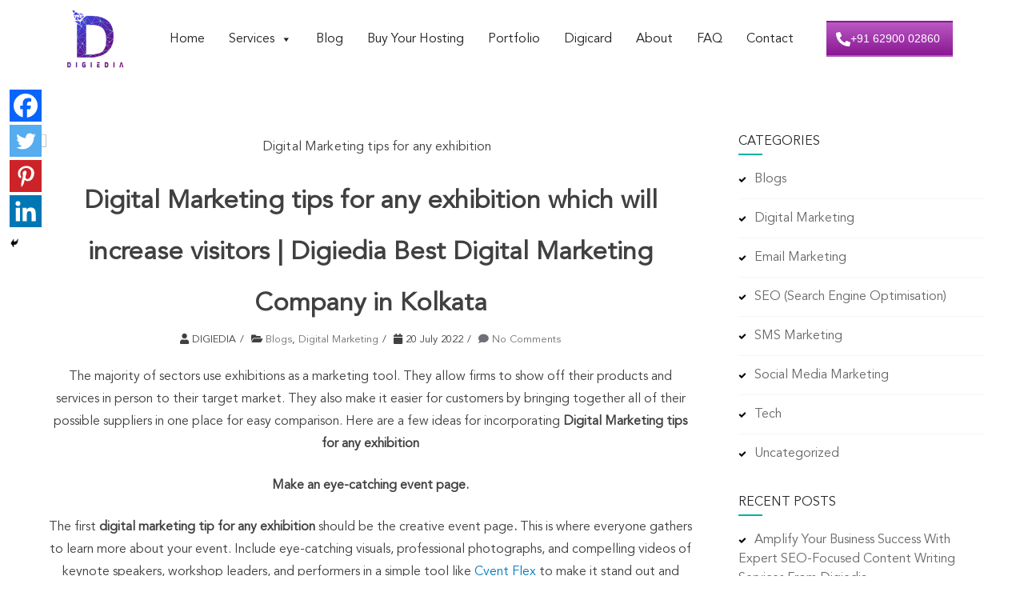

--- FILE ---
content_type: text/html; charset=UTF-8
request_url: https://digiedia.com/blogs/digital-marketing-tips-for-any-exhibition-which-will-increase-visitors-digiedia-best-digital-marketing-company-in-kolkata/
body_size: 38402
content:
<!DOCTYPE html>
<html lang="en-US">
<head>
	<meta charset="UTF-8" />
	<meta name="viewport" content="width=device-width, initial-scale=1" />
	<link rel="profile" href="https://gmpg.org/xfn/11" />
	<link rel="pingback" href="https://digiedia.com/xmlrpc.php" />
		<script type="text/javascript">function theChampLoadEvent(e){var t=window.onload;if(typeof window.onload!="function"){window.onload=e}else{window.onload=function(){t();e()}}}</script>
		<script type="text/javascript">var theChampDefaultLang = 'en_US', theChampCloseIconPath = 'https://digiedia.com/wp-content/plugins/super-socializer/images/close.png';</script>
		<script>var theChampSiteUrl = 'https://digiedia.com', theChampVerified = 0, theChampEmailPopup = 0, heateorSsMoreSharePopupSearchText = 'Search';</script>
			<script> var theChampFBKey = '', theChampFBLang = 'en_US', theChampFbLikeMycred = 0, theChampSsga = 0, theChampCommentNotification = 0, theChampHeateorFcmRecentComments = 0, theChampFbIosLogin = 0; </script>
						<script type="text/javascript">var theChampFBCommentUrl = 'https://digiedia.com/blogs/digital-marketing-tips-for-any-exhibition-which-will-increase-visitors-digiedia-best-digital-marketing-company-in-kolkata/'; var theChampFBCommentColor = ''; var theChampFBCommentNumPosts = ''; var theChampFBCommentWidth = '100%'; var theChampFBCommentOrderby = ''; var theChampCommentingTabs = "wordpress,facebook,disqus", theChampGpCommentsUrl = 'https://digiedia.com/blogs/digital-marketing-tips-for-any-exhibition-which-will-increase-visitors-digiedia-best-digital-marketing-company-in-kolkata/', theChampDisqusShortname = '', theChampScEnabledTabs = 'wordpress,fb', theChampScLabel = 'Leave a reply', theChampScTabLabels = {"wordpress":"Default Comments (0)","fb":"Facebook Comments","disqus":"Disqus Comments"}, theChampGpCommentsWidth = 0, theChampCommentingId = 'respond'</script>
						<script> var theChampSharingAjaxUrl = 'https://digiedia.com/wp-admin/admin-ajax.php', heateorSsFbMessengerAPI = 'https://www.facebook.com/dialog/send?app_id=595489497242932&display=popup&link=%encoded_post_url%&redirect_uri=%encoded_post_url%',heateorSsWhatsappShareAPI = 'web', heateorSsUrlCountFetched = [], heateorSsSharesText = 'Shares', heateorSsShareText = 'Share', theChampPluginIconPath = 'https://digiedia.com/wp-content/plugins/super-socializer/images/logo.png', theChampSaveSharesLocally = 0, theChampHorizontalSharingCountEnable = 0, theChampVerticalSharingCountEnable = 0, theChampSharingOffset = 0, theChampCounterOffset = -10, theChampMobileStickySharingEnabled = 1, heateorSsCopyLinkMessage = "Link copied.";
				</script>
			<style type="text/css">
						.the_champ_button_instagram span.the_champ_svg,a.the_champ_instagram span.the_champ_svg{background:radial-gradient(circle at 30% 107%,#fdf497 0,#fdf497 5%,#fd5949 45%,#d6249f 60%,#285aeb 90%)}
					.the_champ_horizontal_sharing .the_champ_svg,.heateor_ss_standard_follow_icons_container .the_champ_svg{
					color: #fff;
				border-width: 0px;
		border-style: solid;
		border-color: transparent;
	}
		.the_champ_horizontal_sharing .theChampTCBackground{
		color:#666;
	}
		.the_champ_horizontal_sharing span.the_champ_svg:hover,.heateor_ss_standard_follow_icons_container span.the_champ_svg:hover{
				border-color: transparent;
	}
		.the_champ_vertical_sharing span.the_champ_svg,.heateor_ss_floating_follow_icons_container span.the_champ_svg{
					color: #fff;
				border-width: 0px;
		border-style: solid;
		border-color: transparent;
	}
		.the_champ_vertical_sharing .theChampTCBackground{
		color:#666;
	}
		.the_champ_vertical_sharing span.the_champ_svg:hover,.heateor_ss_floating_follow_icons_container span.the_champ_svg:hover{
						border-color: transparent;
		}
	@media screen and (max-width:783px){.the_champ_vertical_sharing{display:none!important}}div.heateor_ss_mobile_footer{display:none;}@media screen and (max-width:783px){div.the_champ_bottom_sharing div.the_champ_sharing_ul .theChampTCBackground{width:100%!important;background-color:white}div.the_champ_bottom_sharing{width:100%!important;left:0!important;}div.the_champ_bottom_sharing a{width:25% !important;margin:0!important;padding:0!important;}div.the_champ_bottom_sharing .the_champ_svg{width:100%!important;}div.the_champ_bottom_sharing div.theChampTotalShareCount{font-size:.7em!important;line-height:28px!important}div.the_champ_bottom_sharing div.theChampTotalShareText{font-size:.5em!important;line-height:0px!important}div.heateor_ss_mobile_footer{display:block;height:40px;}.the_champ_bottom_sharing{padding:0!important;display:block!important;width: auto!important;bottom:-2px!important;top: auto!important;}.the_champ_bottom_sharing .the_champ_square_count{line-height: inherit;}.the_champ_bottom_sharing .theChampSharingArrow{display:none;}.the_champ_bottom_sharing .theChampTCBackground{margin-right: 1.1em !important}}div.the_champ_sharing_title{text-align:center}div.the_champ_sharing_ul{width:100%;text-align:center;}div.the_champ_horizontal_sharing div.the_champ_sharing_ul a{float:none;display:inline-block;}</style>
	<meta name='robots' content='index, follow, max-image-preview:large, max-snippet:-1, max-video-preview:-1' />
	<style>img:is([sizes="auto" i], [sizes^="auto," i]) { contain-intrinsic-size: 3000px 1500px }</style>
	
	<!-- This site is optimized with the Yoast SEO Premium plugin v18.9 (Yoast SEO v20.5) - https://yoast.com/wordpress/plugins/seo/ -->
	<title>Digital Marketing tips for any exhibition &ndash; Digiedia</title>
	<meta name="description" content="In this blog, learn a few Digital Marketing tips for any exhibition that will help you make a lasting impression at your next trade show." />
	<link rel="canonical" href="https://digiedia.com/blogs/digital-marketing-tips-for-any-exhibition-which-will-increase-visitors-digiedia-best-digital-marketing-company-in-kolkata/" />
	<meta property="og:locale" content="en_US" />
	<meta property="og:type" content="article" />
	<meta property="og:title" content="Digital Marketing tips for any exhibition which will increase visitors | Digiedia Best Digital Marketing Company in Kolkata" />
	<meta property="og:description" content="In this blog, learn a few Digital Marketing tips for any exhibition that will help you make a lasting impression at your next trade show." />
	<meta property="og:url" content="https://digiedia.com/blogs/digital-marketing-tips-for-any-exhibition-which-will-increase-visitors-digiedia-best-digital-marketing-company-in-kolkata/" />
	<meta property="og:site_name" content="Digiedia" />
	<meta property="article:publisher" content="https://www.facebook.com/digiediaofficial" />
	<meta property="article:published_time" content="2022-07-20T05:33:41+00:00" />
	<meta property="article:modified_time" content="2022-07-20T05:44:12+00:00" />
	<meta property="og:image" content="https://digiedia.com/wp-content/uploads/2022/07/Digital-Marketing-tips-for-any-exhibition-which-will-increase-visitors-_-Digiedia-Best-Digital-Marketing-company-in-Kolkata.jpg" />
	<meta property="og:image:width" content="1280" />
	<meta property="og:image:height" content="720" />
	<meta property="og:image:type" content="image/jpeg" />
	<meta name="author" content="DIGIEDIA" />
	<meta name="twitter:card" content="summary_large_image" />
	<meta name="twitter:label1" content="Written by" />
	<meta name="twitter:data1" content="DIGIEDIA" />
	<meta name="twitter:label2" content="Est. reading time" />
	<meta name="twitter:data2" content="5 minutes" />
	<meta name="geo.placename" content="Kolkata" />
	<meta name="geo.region" content="India" />
	<!-- / Yoast SEO Premium plugin. -->


<link rel='dns-prefetch' href='//www.googletagmanager.com' />
<link rel='dns-prefetch' href='//fonts.googleapis.com' />
<link rel="alternate" type="application/rss+xml" title="Digiedia &raquo; Feed" href="https://digiedia.com/feed/" />
<link rel="alternate" type="application/rss+xml" title="Digiedia &raquo; Comments Feed" href="https://digiedia.com/comments/feed/" />
<link rel="alternate" type="application/rss+xml" title="Digiedia &raquo; Digital Marketing tips for any exhibition which will increase visitors | Digiedia Best Digital Marketing Company in Kolkata Comments Feed" href="https://digiedia.com/blogs/digital-marketing-tips-for-any-exhibition-which-will-increase-visitors-digiedia-best-digital-marketing-company-in-kolkata/feed/" />
		<!-- This site uses the Google Analytics by MonsterInsights plugin v9.11.1 - Using Analytics tracking - https://www.monsterinsights.com/ -->
		<!-- Note: MonsterInsights is not currently configured on this site. The site owner needs to authenticate with Google Analytics in the MonsterInsights settings panel. -->
					<!-- No tracking code set -->
				<!-- / Google Analytics by MonsterInsights -->
		<script type="text/javascript">
/* <![CDATA[ */
window._wpemojiSettings = {"baseUrl":"https:\/\/s.w.org\/images\/core\/emoji\/15.0.3\/72x72\/","ext":".png","svgUrl":"https:\/\/s.w.org\/images\/core\/emoji\/15.0.3\/svg\/","svgExt":".svg","source":{"concatemoji":"https:\/\/digiedia.com\/wp-includes\/js\/wp-emoji-release.min.js?ver=6.7.4"}};
/*! This file is auto-generated */
!function(i,n){var o,s,e;function c(e){try{var t={supportTests:e,timestamp:(new Date).valueOf()};sessionStorage.setItem(o,JSON.stringify(t))}catch(e){}}function p(e,t,n){e.clearRect(0,0,e.canvas.width,e.canvas.height),e.fillText(t,0,0);var t=new Uint32Array(e.getImageData(0,0,e.canvas.width,e.canvas.height).data),r=(e.clearRect(0,0,e.canvas.width,e.canvas.height),e.fillText(n,0,0),new Uint32Array(e.getImageData(0,0,e.canvas.width,e.canvas.height).data));return t.every(function(e,t){return e===r[t]})}function u(e,t,n){switch(t){case"flag":return n(e,"\ud83c\udff3\ufe0f\u200d\u26a7\ufe0f","\ud83c\udff3\ufe0f\u200b\u26a7\ufe0f")?!1:!n(e,"\ud83c\uddfa\ud83c\uddf3","\ud83c\uddfa\u200b\ud83c\uddf3")&&!n(e,"\ud83c\udff4\udb40\udc67\udb40\udc62\udb40\udc65\udb40\udc6e\udb40\udc67\udb40\udc7f","\ud83c\udff4\u200b\udb40\udc67\u200b\udb40\udc62\u200b\udb40\udc65\u200b\udb40\udc6e\u200b\udb40\udc67\u200b\udb40\udc7f");case"emoji":return!n(e,"\ud83d\udc26\u200d\u2b1b","\ud83d\udc26\u200b\u2b1b")}return!1}function f(e,t,n){var r="undefined"!=typeof WorkerGlobalScope&&self instanceof WorkerGlobalScope?new OffscreenCanvas(300,150):i.createElement("canvas"),a=r.getContext("2d",{willReadFrequently:!0}),o=(a.textBaseline="top",a.font="600 32px Arial",{});return e.forEach(function(e){o[e]=t(a,e,n)}),o}function t(e){var t=i.createElement("script");t.src=e,t.defer=!0,i.head.appendChild(t)}"undefined"!=typeof Promise&&(o="wpEmojiSettingsSupports",s=["flag","emoji"],n.supports={everything:!0,everythingExceptFlag:!0},e=new Promise(function(e){i.addEventListener("DOMContentLoaded",e,{once:!0})}),new Promise(function(t){var n=function(){try{var e=JSON.parse(sessionStorage.getItem(o));if("object"==typeof e&&"number"==typeof e.timestamp&&(new Date).valueOf()<e.timestamp+604800&&"object"==typeof e.supportTests)return e.supportTests}catch(e){}return null}();if(!n){if("undefined"!=typeof Worker&&"undefined"!=typeof OffscreenCanvas&&"undefined"!=typeof URL&&URL.createObjectURL&&"undefined"!=typeof Blob)try{var e="postMessage("+f.toString()+"("+[JSON.stringify(s),u.toString(),p.toString()].join(",")+"));",r=new Blob([e],{type:"text/javascript"}),a=new Worker(URL.createObjectURL(r),{name:"wpTestEmojiSupports"});return void(a.onmessage=function(e){c(n=e.data),a.terminate(),t(n)})}catch(e){}c(n=f(s,u,p))}t(n)}).then(function(e){for(var t in e)n.supports[t]=e[t],n.supports.everything=n.supports.everything&&n.supports[t],"flag"!==t&&(n.supports.everythingExceptFlag=n.supports.everythingExceptFlag&&n.supports[t]);n.supports.everythingExceptFlag=n.supports.everythingExceptFlag&&!n.supports.flag,n.DOMReady=!1,n.readyCallback=function(){n.DOMReady=!0}}).then(function(){return e}).then(function(){var e;n.supports.everything||(n.readyCallback(),(e=n.source||{}).concatemoji?t(e.concatemoji):e.wpemoji&&e.twemoji&&(t(e.twemoji),t(e.wpemoji)))}))}((window,document),window._wpemojiSettings);
/* ]]> */
</script>

<link rel='stylesheet' id='formidable-css' href='https://digiedia.com/wp-content/plugins/formidable/css/formidableforms.css?ver=410845' type='text/css' media='all' />
<style id='wp-emoji-styles-inline-css' type='text/css'>

	img.wp-smiley, img.emoji {
		display: inline !important;
		border: none !important;
		box-shadow: none !important;
		height: 1em !important;
		width: 1em !important;
		margin: 0 0.07em !important;
		vertical-align: -0.1em !important;
		background: none !important;
		padding: 0 !important;
	}
</style>
<link rel='stylesheet' id='nta-css-popup-css' href='https://digiedia.com/wp-content/plugins/whatsapp-for-wordpress/assets/dist/css/style.css?ver=6.7.4' type='text/css' media='all' />
<style id='classic-theme-styles-inline-css' type='text/css'>
/*! This file is auto-generated */
.wp-block-button__link{color:#fff;background-color:#32373c;border-radius:9999px;box-shadow:none;text-decoration:none;padding:calc(.667em + 2px) calc(1.333em + 2px);font-size:1.125em}.wp-block-file__button{background:#32373c;color:#fff;text-decoration:none}
</style>
<style id='global-styles-inline-css' type='text/css'>
:root{--wp--preset--aspect-ratio--square: 1;--wp--preset--aspect-ratio--4-3: 4/3;--wp--preset--aspect-ratio--3-4: 3/4;--wp--preset--aspect-ratio--3-2: 3/2;--wp--preset--aspect-ratio--2-3: 2/3;--wp--preset--aspect-ratio--16-9: 16/9;--wp--preset--aspect-ratio--9-16: 9/16;--wp--preset--color--black: #000000;--wp--preset--color--cyan-bluish-gray: #abb8c3;--wp--preset--color--white: #ffffff;--wp--preset--color--pale-pink: #f78da7;--wp--preset--color--vivid-red: #cf2e2e;--wp--preset--color--luminous-vivid-orange: #ff6900;--wp--preset--color--luminous-vivid-amber: #fcb900;--wp--preset--color--light-green-cyan: #7bdcb5;--wp--preset--color--vivid-green-cyan: #00d084;--wp--preset--color--pale-cyan-blue: #8ed1fc;--wp--preset--color--vivid-cyan-blue: #0693e3;--wp--preset--color--vivid-purple: #9b51e0;--wp--preset--gradient--vivid-cyan-blue-to-vivid-purple: linear-gradient(135deg,rgba(6,147,227,1) 0%,rgb(155,81,224) 100%);--wp--preset--gradient--light-green-cyan-to-vivid-green-cyan: linear-gradient(135deg,rgb(122,220,180) 0%,rgb(0,208,130) 100%);--wp--preset--gradient--luminous-vivid-amber-to-luminous-vivid-orange: linear-gradient(135deg,rgba(252,185,0,1) 0%,rgba(255,105,0,1) 100%);--wp--preset--gradient--luminous-vivid-orange-to-vivid-red: linear-gradient(135deg,rgba(255,105,0,1) 0%,rgb(207,46,46) 100%);--wp--preset--gradient--very-light-gray-to-cyan-bluish-gray: linear-gradient(135deg,rgb(238,238,238) 0%,rgb(169,184,195) 100%);--wp--preset--gradient--cool-to-warm-spectrum: linear-gradient(135deg,rgb(74,234,220) 0%,rgb(151,120,209) 20%,rgb(207,42,186) 40%,rgb(238,44,130) 60%,rgb(251,105,98) 80%,rgb(254,248,76) 100%);--wp--preset--gradient--blush-light-purple: linear-gradient(135deg,rgb(255,206,236) 0%,rgb(152,150,240) 100%);--wp--preset--gradient--blush-bordeaux: linear-gradient(135deg,rgb(254,205,165) 0%,rgb(254,45,45) 50%,rgb(107,0,62) 100%);--wp--preset--gradient--luminous-dusk: linear-gradient(135deg,rgb(255,203,112) 0%,rgb(199,81,192) 50%,rgb(65,88,208) 100%);--wp--preset--gradient--pale-ocean: linear-gradient(135deg,rgb(255,245,203) 0%,rgb(182,227,212) 50%,rgb(51,167,181) 100%);--wp--preset--gradient--electric-grass: linear-gradient(135deg,rgb(202,248,128) 0%,rgb(113,206,126) 100%);--wp--preset--gradient--midnight: linear-gradient(135deg,rgb(2,3,129) 0%,rgb(40,116,252) 100%);--wp--preset--font-size--small: 13px;--wp--preset--font-size--medium: 20px;--wp--preset--font-size--large: 36px;--wp--preset--font-size--x-large: 42px;--wp--preset--spacing--20: 0.44rem;--wp--preset--spacing--30: 0.67rem;--wp--preset--spacing--40: 1rem;--wp--preset--spacing--50: 1.5rem;--wp--preset--spacing--60: 2.25rem;--wp--preset--spacing--70: 3.38rem;--wp--preset--spacing--80: 5.06rem;--wp--preset--shadow--natural: 6px 6px 9px rgba(0, 0, 0, 0.2);--wp--preset--shadow--deep: 12px 12px 50px rgba(0, 0, 0, 0.4);--wp--preset--shadow--sharp: 6px 6px 0px rgba(0, 0, 0, 0.2);--wp--preset--shadow--outlined: 6px 6px 0px -3px rgba(255, 255, 255, 1), 6px 6px rgba(0, 0, 0, 1);--wp--preset--shadow--crisp: 6px 6px 0px rgba(0, 0, 0, 1);}:where(.is-layout-flex){gap: 0.5em;}:where(.is-layout-grid){gap: 0.5em;}body .is-layout-flex{display: flex;}.is-layout-flex{flex-wrap: wrap;align-items: center;}.is-layout-flex > :is(*, div){margin: 0;}body .is-layout-grid{display: grid;}.is-layout-grid > :is(*, div){margin: 0;}:where(.wp-block-columns.is-layout-flex){gap: 2em;}:where(.wp-block-columns.is-layout-grid){gap: 2em;}:where(.wp-block-post-template.is-layout-flex){gap: 1.25em;}:where(.wp-block-post-template.is-layout-grid){gap: 1.25em;}.has-black-color{color: var(--wp--preset--color--black) !important;}.has-cyan-bluish-gray-color{color: var(--wp--preset--color--cyan-bluish-gray) !important;}.has-white-color{color: var(--wp--preset--color--white) !important;}.has-pale-pink-color{color: var(--wp--preset--color--pale-pink) !important;}.has-vivid-red-color{color: var(--wp--preset--color--vivid-red) !important;}.has-luminous-vivid-orange-color{color: var(--wp--preset--color--luminous-vivid-orange) !important;}.has-luminous-vivid-amber-color{color: var(--wp--preset--color--luminous-vivid-amber) !important;}.has-light-green-cyan-color{color: var(--wp--preset--color--light-green-cyan) !important;}.has-vivid-green-cyan-color{color: var(--wp--preset--color--vivid-green-cyan) !important;}.has-pale-cyan-blue-color{color: var(--wp--preset--color--pale-cyan-blue) !important;}.has-vivid-cyan-blue-color{color: var(--wp--preset--color--vivid-cyan-blue) !important;}.has-vivid-purple-color{color: var(--wp--preset--color--vivid-purple) !important;}.has-black-background-color{background-color: var(--wp--preset--color--black) !important;}.has-cyan-bluish-gray-background-color{background-color: var(--wp--preset--color--cyan-bluish-gray) !important;}.has-white-background-color{background-color: var(--wp--preset--color--white) !important;}.has-pale-pink-background-color{background-color: var(--wp--preset--color--pale-pink) !important;}.has-vivid-red-background-color{background-color: var(--wp--preset--color--vivid-red) !important;}.has-luminous-vivid-orange-background-color{background-color: var(--wp--preset--color--luminous-vivid-orange) !important;}.has-luminous-vivid-amber-background-color{background-color: var(--wp--preset--color--luminous-vivid-amber) !important;}.has-light-green-cyan-background-color{background-color: var(--wp--preset--color--light-green-cyan) !important;}.has-vivid-green-cyan-background-color{background-color: var(--wp--preset--color--vivid-green-cyan) !important;}.has-pale-cyan-blue-background-color{background-color: var(--wp--preset--color--pale-cyan-blue) !important;}.has-vivid-cyan-blue-background-color{background-color: var(--wp--preset--color--vivid-cyan-blue) !important;}.has-vivid-purple-background-color{background-color: var(--wp--preset--color--vivid-purple) !important;}.has-black-border-color{border-color: var(--wp--preset--color--black) !important;}.has-cyan-bluish-gray-border-color{border-color: var(--wp--preset--color--cyan-bluish-gray) !important;}.has-white-border-color{border-color: var(--wp--preset--color--white) !important;}.has-pale-pink-border-color{border-color: var(--wp--preset--color--pale-pink) !important;}.has-vivid-red-border-color{border-color: var(--wp--preset--color--vivid-red) !important;}.has-luminous-vivid-orange-border-color{border-color: var(--wp--preset--color--luminous-vivid-orange) !important;}.has-luminous-vivid-amber-border-color{border-color: var(--wp--preset--color--luminous-vivid-amber) !important;}.has-light-green-cyan-border-color{border-color: var(--wp--preset--color--light-green-cyan) !important;}.has-vivid-green-cyan-border-color{border-color: var(--wp--preset--color--vivid-green-cyan) !important;}.has-pale-cyan-blue-border-color{border-color: var(--wp--preset--color--pale-cyan-blue) !important;}.has-vivid-cyan-blue-border-color{border-color: var(--wp--preset--color--vivid-cyan-blue) !important;}.has-vivid-purple-border-color{border-color: var(--wp--preset--color--vivid-purple) !important;}.has-vivid-cyan-blue-to-vivid-purple-gradient-background{background: var(--wp--preset--gradient--vivid-cyan-blue-to-vivid-purple) !important;}.has-light-green-cyan-to-vivid-green-cyan-gradient-background{background: var(--wp--preset--gradient--light-green-cyan-to-vivid-green-cyan) !important;}.has-luminous-vivid-amber-to-luminous-vivid-orange-gradient-background{background: var(--wp--preset--gradient--luminous-vivid-amber-to-luminous-vivid-orange) !important;}.has-luminous-vivid-orange-to-vivid-red-gradient-background{background: var(--wp--preset--gradient--luminous-vivid-orange-to-vivid-red) !important;}.has-very-light-gray-to-cyan-bluish-gray-gradient-background{background: var(--wp--preset--gradient--very-light-gray-to-cyan-bluish-gray) !important;}.has-cool-to-warm-spectrum-gradient-background{background: var(--wp--preset--gradient--cool-to-warm-spectrum) !important;}.has-blush-light-purple-gradient-background{background: var(--wp--preset--gradient--blush-light-purple) !important;}.has-blush-bordeaux-gradient-background{background: var(--wp--preset--gradient--blush-bordeaux) !important;}.has-luminous-dusk-gradient-background{background: var(--wp--preset--gradient--luminous-dusk) !important;}.has-pale-ocean-gradient-background{background: var(--wp--preset--gradient--pale-ocean) !important;}.has-electric-grass-gradient-background{background: var(--wp--preset--gradient--electric-grass) !important;}.has-midnight-gradient-background{background: var(--wp--preset--gradient--midnight) !important;}.has-small-font-size{font-size: var(--wp--preset--font-size--small) !important;}.has-medium-font-size{font-size: var(--wp--preset--font-size--medium) !important;}.has-large-font-size{font-size: var(--wp--preset--font-size--large) !important;}.has-x-large-font-size{font-size: var(--wp--preset--font-size--x-large) !important;}
:where(.wp-block-post-template.is-layout-flex){gap: 1.25em;}:where(.wp-block-post-template.is-layout-grid){gap: 1.25em;}
:where(.wp-block-columns.is-layout-flex){gap: 2em;}:where(.wp-block-columns.is-layout-grid){gap: 2em;}
:root :where(.wp-block-pullquote){font-size: 1.5em;line-height: 1.6;}
</style>
<link rel='stylesheet' id='contact-form-7-css' href='https://digiedia.com/wp-content/plugins/contact-form-7/includes/css/styles.css?ver=5.9.3' type='text/css' media='all' />
<link rel='stylesheet' id='nbcpf-intlTelInput-style-css' href='https://digiedia.com/wp-content/plugins/country-phone-field-contact-form-7/assets/css/intlTelInput.min.css?ver=6.7.4' type='text/css' media='all' />
<link rel='stylesheet' id='nbcpf-countryFlag-style-css' href='https://digiedia.com/wp-content/plugins/country-phone-field-contact-form-7/assets/css/countrySelect.min.css?ver=6.7.4' type='text/css' media='all' />
<link rel='stylesheet' id='uaf_client_css-css' href='https://digiedia.com/wp-content/uploads/useanyfont/uaf.css?ver=1675942559' type='text/css' media='all' />
<link rel='stylesheet' id='wp-bottom-menu-css' href='https://digiedia.com/wp-content/plugins/wp-bottom-menu/assets/css/style.css?ver=2.2.3' type='text/css' media='all' />
<link rel='stylesheet' id='font-awesome-css' href='https://digiedia.com/wp-content/plugins/elementor/assets/lib/font-awesome/css/font-awesome.min.css?ver=4.7.0' type='text/css' media='all' />
<link rel='stylesheet' id='wpopea-el-css-css' href='https://digiedia.com/wp-content/plugins/wpop-elementor-addons/assets/wpopea-element.css?ver=6.7.4' type='text/css' media='all' />
<link rel='stylesheet' id='hfe-style-css' href='https://digiedia.com/wp-content/plugins/header-footer-elementor/assets/css/header-footer-elementor.css?ver=1.6.26' type='text/css' media='all' />
<link rel='stylesheet' id='elementor-frontend-css' href='https://digiedia.com/wp-content/plugins/elementor/assets/css/frontend-lite.min.css?ver=3.20.3' type='text/css' media='all' />
<link rel='stylesheet' id='swiper-css' href='https://digiedia.com/wp-content/plugins/elementor/assets/lib/swiper/v8/css/swiper.min.css?ver=8.4.5' type='text/css' media='all' />
<link rel='stylesheet' id='elementor-post-41-css' href='https://digiedia.com/wp-content/uploads/elementor/css/post-41.css?ver=1743729733' type='text/css' media='all' />
<link rel='stylesheet' id='elementor-pro-css' href='https://digiedia.com/wp-content/plugins/elementor-pro/assets/css/frontend-lite.min.css?ver=3.12.2' type='text/css' media='all' />
<link rel='stylesheet' id='eihe-front-style-css' href='https://digiedia.com/wp-content/plugins/image-hover-effects-addon-for-elementor/assets/style.min.css?ver=1.4.1' type='text/css' media='all' />
<link rel='stylesheet' id='elementor-post-938-css' href='https://digiedia.com/wp-content/uploads/elementor/css/post-938.css?ver=1743729734' type='text/css' media='all' />
<link rel='stylesheet' id='elementor-post-1137-css' href='https://digiedia.com/wp-content/uploads/elementor/css/post-1137.css?ver=1743729734' type='text/css' media='all' />
<link rel='stylesheet' id='megamenu-css' href='https://digiedia.com/wp-content/uploads/maxmegamenu/style.css?ver=ea5741' type='text/css' media='all' />
<link rel='stylesheet' id='dashicons-css' href='https://digiedia.com/wp-includes/css/dashicons.min.css?ver=6.7.4' type='text/css' media='all' />
<link rel='stylesheet' id='elementor-lazyload-css' href='https://digiedia.com/wp-content/plugins/elementor/assets/css/modules/lazyload/frontend.min.css?ver=3.20.3' type='text/css' media='all' />
<link rel='stylesheet' id='elementor-post-11194-css' href='https://digiedia.com/wp-content/uploads/elementor/css/post-11194.css?ver=1743729734' type='text/css' media='all' />
<link rel='stylesheet' id='elementor-post-11169-css' href='https://digiedia.com/wp-content/uploads/elementor/css/post-11169.css?ver=1743729734' type='text/css' media='all' />
<link rel='stylesheet' id='elementor-post-5520-css' href='https://digiedia.com/wp-content/uploads/elementor/css/post-5520.css?ver=1743729734' type='text/css' media='all' />
<link rel='stylesheet' id='the_champ_frontend_css-css' href='https://digiedia.com/wp-content/plugins/super-socializer/css/front.css?ver=7.13.64' type='text/css' media='all' />
<link rel='stylesheet' id='eael-general-css' href='https://digiedia.com/wp-content/plugins/essential-addons-for-elementor-lite/assets/front-end/css/view/general.min.css?ver=5.9.15' type='text/css' media='all' />
<link rel='stylesheet' id='wpr-text-animations-css-css' href='https://digiedia.com/wp-content/plugins/royal-elementor-addons/assets/css/lib/animations/text-animations.min.css?ver=1.3.97' type='text/css' media='all' />
<link rel='stylesheet' id='wpr-addons-css-css' href='https://digiedia.com/wp-content/plugins/royal-elementor-addons/assets/css/frontend.min.css?ver=1.3.97' type='text/css' media='all' />
<link rel='stylesheet' id='font-awesome-5-all-css' href='https://digiedia.com/wp-content/plugins/elementor/assets/lib/font-awesome/css/all.min.css?ver=4.10.28' type='text/css' media='all' />
<link rel='stylesheet' id='sib-front-css-css' href='https://digiedia.com/wp-content/plugins/mailin/css/mailin-front.css?ver=6.7.4' type='text/css' media='all' />
<link rel='stylesheet' id='google-fonts-css' href='//fonts.googleapis.com/css?family=Titillium+Web%3A700%2C200italic%2C300' type='text/css' media='all' />
<link rel='stylesheet' id='wpparallax-style-css' href='https://digiedia.com/wp-content/themes/wpparallax/style.css?ver=6.7.4' type='text/css' media='all' />
<link rel='stylesheet' id='wpparallax-responsive-style-css' href='https://digiedia.com/wp-content/themes/wpparallax/assets/css/responsive.css?ver=6.7.4' type='text/css' media='all' />
<style id='wpparallax-responsive-style-inline-css' type='text/css'>
.wpop-container{ max-width: 1200px;}.header-banner-container{min-height: 10px;}
            section:hover .section-title:nth-child(even), section:focus .section-title:nth-child(even), .about a.read-more, .service-list .service-detail h3 a:hover, .blog-section .blogsinfo .blog-info a:hover,
            .blog-section .blog-info ul li a:hover span, .footer-widgetswrap .block.footer-widget ul a:hover, .bottom-footer .footer-right ul a:hover, .content-blog .main-blog-right .btn-readmore a:after, .content-blog .main-blog-right .title-text:hover,
            .content-blog .main-blog-right .btn-readmore a:hover, .content-blog .main-blog-right .metadata li:hover a, .pagination .current, .nav-links a:hover,.backtohome a:hover, .comment-wrapper .media-heading a,
            .content-blog .metadata .comment:hover, .comment-left a:hover, a.read-more,
            .comment-left a:hover:before, input[type=submit].woocommerce-Button:hover, 
            .comment-wrapper .media-body a:hover, .widget-area ul li:hover > a,
            .widget_recent_entries ul li:hover > a,
            .widget_pages ul li:hover > a,
            .widget_meta ul li:hover > a,
            .widget_archive ul li:hover > a,
            .widget_categories ul li:hover > a,
            .widget_nav_menu ul li:hover > a,
            .widget_recent_comments ul li:hover > a,
            .widget_recent_comments ul li .comment-author-link:hover a, .widget-area ul li:hover > a:before,
            .widget_recent_entries ul li:hover > a:before,
            .widget_pages ul li:hover > a:before,
            .widget_meta ul li:hover > a:before,
            .widget_archive ul li:hover > a:before,
            .widget_categories ul li:hover > a:before,
            .widget_nav_menu ul li:hover > a:before,#wpparallax-breadcrumb a,.woo-desc-wrap h2:hover,.woocommerce .woocommerce-breadcrumb a
            {
             color: #01b2a6;
            }
            .button, input[type='button'], input[type='reset'], input[type='submit'], .full-search-container .search-form .search-submit, .full-search-container .closebtn, a.slider-button:hover, #plx-slider-section .lSSlideOuter .lSPager.lSpg > li:hover a, 
            #plx-slider-section .lSSlideOuter .lSPager.lSpg > li.active a, .section-title::before, .service-list .service-image,
            .testimonial-section .lSSlideOuter .lSPager.lSpg > li:hover a, .about a.read-more:hover, .nav-links a,.backtohome a,
            .testimonial-section .lSSlideOuter .lSPager.lSpg > li.active a, .widget-area .widget .widget-title:before, .widget_search .search-form .search-submit, .page-title-wrap .page-title:before, input[type=submit].woocommerce-Button,#wpop-top:hover a,.woocommerce.woocommerce-page .onsale, .woocommerce.woocommerce-page .related.products .product .onsale, .woocommerce .onsale,#loading8 .object
            {
              background-color: #01b2a6;
            } 

            .button, input[type='button'], input[type='reset'], input[type='submit'], .site-header.layout3, .site-header.layout3 .sticky-wrapper.is-sticky .header-wrap, a.slider-button:hover, .about a.read-more,
            .about a.read-more:hover, .team-content-wrap, .team-thumb.active:after, .pagination .current, .nav-links a,.backtohome a, .nav-links a:hover,.backtohome a:hover, input[type=submit].woocommerce-Button,#wpop-top:hover a
            {
              border-color: #01b2a6;
            } 

           .woocommerce.woocommerce-page  .onsale:before, .woocommerce .onsale:before, .woocommerce .onsale:before{
            border-color: transparent #01b2a6 transparent transparent;
           }
    .top-header,.site-header.layout3 .top-header{ background: #61af36; }#site-navigation ul li a:hover,.site-header.layout3 #site-navigation ul li a:hover, .site-header.layout3 .search-cart-wrap .search-icon i:hover, .site-header.layout3 .wpop-shopping-cart a:hover, .site-header.layout3 #site-navigation ul ul li a:hover{ color: #611793; }
            .site-header .search-cart-wrap .search-icon:hover svg,.site-header .search-cart-wrap .count:hover svg{ fill: #611793;}
                body,button, input, select, optgroup, textarea{
            font-family: "Titillium Web";
            font-weight: 300;
             
        }
                .header-button a{
                        background-color: #ffffff;
             
        }
                .header-button a:hover{
                        background-color: #d6d6d6;
             
        }
        .footer-widgetswrap{ background: #39baba; }.bottom-footer{ background: #61af36; }.bottom-footer .footer-left,.bottom-footer .footer-right ul a{ color: #fcfcfc; }
</style>
<link rel='stylesheet' id='wpparallax-keyboard-css' href='https://digiedia.com/wp-content/themes/wpparallax/assets/css/keyboard.css?ver=6.7.4' type='text/css' media='all' />
<link rel='stylesheet' id='google-fonts-1-css' href='https://fonts.googleapis.com/css?family=Roboto%3A100%2C100italic%2C200%2C200italic%2C300%2C300italic%2C400%2C400italic%2C500%2C500italic%2C600%2C600italic%2C700%2C700italic%2C800%2C800italic%2C900%2C900italic%7CRoboto+Slab%3A100%2C100italic%2C200%2C200italic%2C300%2C300italic%2C400%2C400italic%2C500%2C500italic%2C600%2C600italic%2C700%2C700italic%2C800%2C800italic%2C900%2C900italic&#038;display=auto&#038;ver=6.7.4' type='text/css' media='all' />
<link rel="preconnect" href="https://fonts.gstatic.com/" crossorigin><script type="text/javascript" data-cfasync="false" src="https://digiedia.com/wp-includes/js/jquery/jquery.min.js?ver=3.7.1" id="jquery-core-js"></script>
<script type="text/javascript" data-cfasync="false" src="https://digiedia.com/wp-includes/js/jquery/jquery-migrate.min.js?ver=3.4.1" id="jquery-migrate-js"></script>

<!-- Google Analytics snippet added by Site Kit -->
<script type="text/javascript" src="https://www.googletagmanager.com/gtag/js?id=UA-188853184-1" id="google_gtagjs-js" async></script>
<script type="text/javascript" id="google_gtagjs-js-after">
/* <![CDATA[ */
window.dataLayer = window.dataLayer || [];function gtag(){dataLayer.push(arguments);}
gtag('set', 'linker', {"domains":["digiedia.com"]} );
gtag("js", new Date());
gtag("set", "developer_id.dZTNiMT", true);
gtag("config", "UA-188853184-1", {"anonymize_ip":true});
gtag("config", "AW-447211331");
gtag("config", "G-78MZK45JJZ");
/* ]]> */
</script>

<!-- End Google Analytics snippet added by Site Kit -->
<script type="text/javascript" id="sib-front-js-js-extra">
/* <![CDATA[ */
var sibErrMsg = {"invalidMail":"Please fill out valid email address","requiredField":"Please fill out required fields","invalidDateFormat":"Please fill out valid date format","invalidSMSFormat":"Please fill out valid phone number"};
var ajax_sib_front_object = {"ajax_url":"https:\/\/digiedia.com\/wp-admin\/admin-ajax.php","ajax_nonce":"2c10714c28","flag_url":"https:\/\/digiedia.com\/wp-content\/plugins\/mailin\/img\/flags\/"};
/* ]]> */
</script>
<script type="text/javascript" src="https://digiedia.com/wp-content/plugins/mailin/js/mailin-front.js?ver=1682351950" id="sib-front-js-js"></script>
<link rel="https://api.w.org/" href="https://digiedia.com/wp-json/" /><link rel="alternate" title="JSON" type="application/json" href="https://digiedia.com/wp-json/wp/v2/posts/9619" /><link rel="EditURI" type="application/rsd+xml" title="RSD" href="https://digiedia.com/xmlrpc.php?rsd" />
<meta name="generator" content="WordPress 6.7.4" />
<link rel='shortlink' href='https://digiedia.com/?p=9619' />
<link rel="alternate" title="oEmbed (JSON)" type="application/json+oembed" href="https://digiedia.com/wp-json/oembed/1.0/embed?url=https%3A%2F%2Fdigiedia.com%2Fblogs%2Fdigital-marketing-tips-for-any-exhibition-which-will-increase-visitors-digiedia-best-digital-marketing-company-in-kolkata%2F" />
<link rel="alternate" title="oEmbed (XML)" type="text/xml+oembed" href="https://digiedia.com/wp-json/oembed/1.0/embed?url=https%3A%2F%2Fdigiedia.com%2Fblogs%2Fdigital-marketing-tips-for-any-exhibition-which-will-increase-visitors-digiedia-best-digital-marketing-company-in-kolkata%2F&#038;format=xml" />
<meta name="generator" content="Site Kit by Google 1.99.0" /><link rel="pingback" href="https://digiedia.com/xmlrpc.php"><meta name="google-site-verification" content="45sqXaktMHYbRkk9qwp9dzAzxl33-I5VRqhwnUDjEBY"><meta name="generator" content="Elementor 3.20.3; features: e_optimized_assets_loading, e_optimized_css_loading, e_font_icon_svg, additional_custom_breakpoints, block_editor_assets_optimize, e_image_loading_optimization; settings: css_print_method-external, google_font-enabled, font_display-auto">

<!-- Meta Pixel Code -->
<script type='text/javascript'>
!function(f,b,e,v,n,t,s){if(f.fbq)return;n=f.fbq=function(){n.callMethod?
n.callMethod.apply(n,arguments):n.queue.push(arguments)};if(!f._fbq)f._fbq=n;
n.push=n;n.loaded=!0;n.version='2.0';n.queue=[];t=b.createElement(e);t.async=!0;
t.src=v;s=b.getElementsByTagName(e)[0];s.parentNode.insertBefore(t,s)}(window,
document,'script','https://connect.facebook.net/en_US/fbevents.js');
</script>
<!-- End Meta Pixel Code -->
<script type='text/javascript'>fbq('init', '1143702209546535', {}, {
    "agent": "wordpress-6.7.4-3.0.9"
})</script><script type='text/javascript'>
    setTimeout(function() {
      fbq('track', 'PageView', []);
    }, 2000);
  </script>
<!-- Meta Pixel Code -->
<noscript>
<img height="1" width="1" style="display:none" alt="fbpx"
src="https://www.facebook.com/tr?id=1143702209546535&ev=PageView&noscript=1" />
</noscript>
<!-- End Meta Pixel Code -->


<script type="application/ld+json" class="saswp-schema-markup-output">
[{"@context":"https://schema.org/","@graph":[{"@context":"https://schema.org/","@type":"SiteNavigationElement","@id":"https://digiedia.com#Main Menu","name":"Home","url":"/"},{"@context":"https://schema.org/","@type":"SiteNavigationElement","@id":"https://digiedia.com#Main Menu","name":"Services","url":"https://digiedia.com/digital-marketing-services/"},{"@context":"https://schema.org/","@type":"SiteNavigationElement","@id":"https://digiedia.com#Main Menu","name":"Website Design &#038; Development","url":"https://digiedia.com/digital-marketing-services/website-design-services/"},{"@context":"https://schema.org/","@type":"SiteNavigationElement","@id":"https://digiedia.com#Main Menu","name":"Application Development","url":"https://digiedia.com/digital-marketing-services/application-development/"},{"@context":"https://schema.org/","@type":"SiteNavigationElement","@id":"https://digiedia.com#Main Menu","name":"Search Engine Optimization","url":"https://digiedia.com/digital-marketing-services/search-engine-optimization-seo-company/"},{"@context":"https://schema.org/","@type":"SiteNavigationElement","@id":"https://digiedia.com#Main Menu","name":"Lead Generations","url":"https://digiedia.com/digital-marketing-services/lead-generation-kolkata-india/"},{"@context":"https://schema.org/","@type":"SiteNavigationElement","@id":"https://digiedia.com#Main Menu","name":"Pay Per Click (PPC) Services","url":"https://digiedia.com/digital-marketing-services/pay-per-click-ppc-services/"},{"@context":"https://schema.org/","@type":"SiteNavigationElement","@id":"https://digiedia.com#Main Menu","name":"Email Marketing","url":"https://digiedia.com/digital-marketing-services/email-marketing-services/"},{"@context":"https://schema.org/","@type":"SiteNavigationElement","@id":"https://digiedia.com#Main Menu","name":"Social Media Marketing","url":"https://digiedia.com/digital-marketing-services/social-media-marketing/"},{"@context":"https://schema.org/","@type":"SiteNavigationElement","@id":"https://digiedia.com#Main Menu","name":"Graphic Designing","url":"https://digiedia.com/digital-marketing-services/graphic-designing/"},{"@context":"https://schema.org/","@type":"SiteNavigationElement","@id":"https://digiedia.com#Main Menu","name":"Content Writing","url":"https://digiedia.com/digital-marketing-services/content-writing-services/"},{"@context":"https://schema.org/","@type":"SiteNavigationElement","@id":"https://digiedia.com#Main Menu","name":"Sms Marketing","url":"https://digiedia.com/digital-marketing-services/bulk-sms/"},{"@context":"https://schema.org/","@type":"SiteNavigationElement","@id":"https://digiedia.com#Main Menu","name":"Whatsapp Marketing","url":"https://digiedia.com/digital-marketing-services/whatsapp-marketing/"},{"@context":"https://schema.org/","@type":"SiteNavigationElement","@id":"https://digiedia.com#Main Menu","name":"Digital Business Card","url":"https://digiedia.com/digital-marketing-services/digital-business-card/"},{"@context":"https://schema.org/","@type":"SiteNavigationElement","@id":"https://digiedia.com#Main Menu","name":"Photography and Videography","url":"https://digiedia.com/digital-marketing-services/photography-and-videography/"},{"@context":"https://schema.org/","@type":"SiteNavigationElement","@id":"https://digiedia.com#Main Menu","name":"Diginvite","url":"https://diginvite.in/"},{"@context":"https://schema.org/","@type":"SiteNavigationElement","@id":"https://digiedia.com#Main Menu","name":"Blog","url":"http://digiedia.com/blogs"},{"@context":"https://schema.org/","@type":"SiteNavigationElement","@id":"https://digiedia.com#Main Menu","name":"Buy Your Hosting","url":"https://digiedia.com/hosting/"},{"@context":"https://schema.org/","@type":"SiteNavigationElement","@id":"https://digiedia.com#Main Menu","name":"Portfolio","url":"https://digiedia.com/portfolio-2/"},{"@context":"https://schema.org/","@type":"SiteNavigationElement","@id":"https://digiedia.com#Main Menu","name":"Digicard","url":"https://digiedia.com/digicard-digiedia/"},{"@context":"https://schema.org/","@type":"SiteNavigationElement","@id":"https://digiedia.com#Main Menu","name":"About","url":"https://digiedia.com/about-us/"},{"@context":"https://schema.org/","@type":"SiteNavigationElement","@id":"https://digiedia.com#Main Menu","name":"FAQ","url":"https://digiedia.com/faq/"},{"@context":"https://schema.org/","@type":"SiteNavigationElement","@id":"https://digiedia.com#Main Menu","name":"Contact","url":"https://digiedia.com/contact/"}]},

{"@context":"https://schema.org/","@type":"BreadcrumbList","@id":"https://digiedia.com/blogs/digital-marketing-tips-for-any-exhibition-which-will-increase-visitors-digiedia-best-digital-marketing-company-in-kolkata/#breadcrumb","itemListElement":[{"@type":"ListItem","position":1,"item":{"@id":"https://digiedia.com","name":"Digiedia"}},{"@type":"ListItem","position":2,"item":{"@id":"https://digiedia.com/category/blogs/","name":"Blogs"}},{"@type":"ListItem","position":3,"item":{"@id":"https://digiedia.com/blogs/digital-marketing-tips-for-any-exhibition-which-will-increase-visitors-digiedia-best-digital-marketing-company-in-kolkata/","name":"Digital Marketing tips for any exhibition &ndash; Digiedia"}}]}]
</script>

		<style type="text/css">
					.site-title,
			.site-description {
				position: absolute;
				clip: rect(1px, 1px, 1px, 1px);
			}
				</style>
		
<!-- Google Tag Manager snippet added by Site Kit -->
<script type="text/javascript">
/* <![CDATA[ */

			( function( w, d, s, l, i ) {
				w[l] = w[l] || [];
				w[l].push( {'gtm.start': new Date().getTime(), event: 'gtm.js'} );
				var f = d.getElementsByTagName( s )[0],
					j = d.createElement( s ), dl = l != 'dataLayer' ? '&l=' + l : '';
				j.async = true;
				j.src = 'https://www.googletagmanager.com/gtm.js?id=' + i + dl;
				f.parentNode.insertBefore( j, f );
			} )( window, document, 'script', 'dataLayer', 'GTM-NFTB5ZP' );
			
/* ]]> */
</script>

<!-- End Google Tag Manager snippet added by Site Kit -->
<link rel="icon" href="https://digiedia.com/wp-content/uploads/2022/12/cropped-DIGIEDIA-FAV-32x32.png" sizes="32x32" />
<link rel="icon" href="https://digiedia.com/wp-content/uploads/2022/12/cropped-DIGIEDIA-FAV-192x192.png" sizes="192x192" />
<link rel="apple-touch-icon" href="https://digiedia.com/wp-content/uploads/2022/12/cropped-DIGIEDIA-FAV-180x180.png" />
<meta name="msapplication-TileImage" content="https://digiedia.com/wp-content/uploads/2022/12/cropped-DIGIEDIA-FAV-270x270.png" />
		<style type="text/css" id="wp-custom-css">
			.wpr-button:hover{
	background:white !important;
}		</style>
		<style id="wpr_lightbox_styles">
				.lg-backdrop {
					background-color: rgba(0,0,0,0.6) !important;
				}
				.lg-toolbar,
				.lg-dropdown {
					background-color: rgba(0,0,0,0.8) !important;
				}
				.lg-dropdown:after {
					border-bottom-color: rgba(0,0,0,0.8) !important;
				}
				.lg-sub-html {
					background-color: rgba(0,0,0,0.8) !important;
				}
				.lg-thumb-outer,
				.lg-progress-bar {
					background-color: #444444 !important;
				}
				.lg-progress {
					background-color: #a90707 !important;
				}
				.lg-icon {
					color: #efefef !important;
					font-size: 20px !important;
				}
				.lg-icon.lg-toogle-thumb {
					font-size: 24px !important;
				}
				.lg-icon:hover,
				.lg-dropdown-text:hover {
					color: #ffffff !important;
				}
				.lg-sub-html,
				.lg-dropdown-text {
					color: #efefef !important;
					font-size: 14px !important;
				}
				#lg-counter {
					color: #efefef !important;
					font-size: 14px !important;
				}
				.lg-prev,
				.lg-next {
					font-size: 35px !important;
				}

				/* Defaults */
				.lg-icon {
				background-color: transparent !important;
				}

				#lg-counter {
				opacity: 0.9;
				}

				.lg-thumb-outer {
				padding: 0 10px;
				}

				.lg-thumb-item {
				border-radius: 0 !important;
				border: none !important;
				opacity: 0.5;
				}

				.lg-thumb-item.active {
					opacity: 1;
				}
	         </style><style type="text/css">/** Mega Menu CSS: fs **/</style>
</head>

<body class="post-template-default single single-post postid-9619 single-format-standard wp-custom-logo ehf-header ehf-footer ehf-template-wpparallax ehf-stylesheet-wpparallax mega-menu-menu-1 mega-menu-max-mega-menu-1 content-plain rightsidebar e-lazyload elementor-default elementor-kit-41 elementor-page elementor-page-9619">
		<!-- Google Tag Manager (noscript) snippet added by Site Kit -->
		<noscript>
			<iframe src="https://www.googletagmanager.com/ns.html?id=GTM-NFTB5ZP" height="0" width="0" style="display:none;visibility:hidden"></iframe>
		</noscript>
		<!-- End Google Tag Manager (noscript) snippet added by Site Kit -->
		    <script type='text/javascript'>
      function updateConfig() {
        let openBridgeScript = jQuery('script[src*="openbridge"]');
        if (openBridgeScript.length == 0) return;
        openBridgeScript[0].onload = function() {
          var eventsFilter = "Microdata,SubscribedButtonClick";
          var eventsFilterList = eventsFilter.split(',');
          fbq.instance.pluginConfig.set("1143702209546535", 'openbridge',
            {'endpoints':
              [{
                'targetDomain': window.location.href,
                'endpoint': window.location.href + 'open-bridge'
              }],
              'eventsFilter': {
                'eventNames':eventsFilterList,
                'filteringMode':'blocklist'
              }
            }
          );
          fbq.instance.configLoaded("1143702209546535");
        }
      }
      window.onload = function() {
        fbq.loadPlugin('openbridge3');
        updateConfig();
      }
    </script><div id="page" class="hfeed site">

		<header id="masthead"  >
			<p class="main-title bhf-hidden" ><a href="https://digiedia.com" title="Digiedia" rel="home">Digiedia</a></p>
					<div data-elementor-type="wp-post" data-elementor-id="938" class="elementor elementor-938">
						<section class="elementor-section elementor-top-section elementor-element elementor-element-df4fbac elementor-section-boxed elementor-section-height-default elementor-section-height-default wpr-particle-no wpr-jarallax-no wpr-parallax-no wpr-sticky-section-no" data-id="df4fbac" data-element_type="section">
						<div class="elementor-container elementor-column-gap-default">
					<div class="elementor-column elementor-col-33 elementor-top-column elementor-element elementor-element-dc7fe14" data-id="dc7fe14" data-element_type="column">
			<div class="elementor-widget-wrap elementor-element-populated">
						<div class="elementor-element elementor-element-a02bf72 elementor-widget elementor-widget-site-logo" data-id="a02bf72" data-element_type="widget" data-settings="{&quot;align&quot;:&quot;left&quot;,&quot;width_tablet&quot;:{&quot;unit&quot;:&quot;%&quot;,&quot;size&quot;:100,&quot;sizes&quot;:[]},&quot;width_mobile&quot;:{&quot;unit&quot;:&quot;%&quot;,&quot;size&quot;:27,&quot;sizes&quot;:[]},&quot;width&quot;:{&quot;unit&quot;:&quot;%&quot;,&quot;size&quot;:&quot;&quot;,&quot;sizes&quot;:[]},&quot;space&quot;:{&quot;unit&quot;:&quot;%&quot;,&quot;size&quot;:&quot;&quot;,&quot;sizes&quot;:[]},&quot;space_tablet&quot;:{&quot;unit&quot;:&quot;%&quot;,&quot;size&quot;:&quot;&quot;,&quot;sizes&quot;:[]},&quot;space_mobile&quot;:{&quot;unit&quot;:&quot;%&quot;,&quot;size&quot;:&quot;&quot;,&quot;sizes&quot;:[]},&quot;image_border_radius&quot;:{&quot;unit&quot;:&quot;px&quot;,&quot;top&quot;:&quot;&quot;,&quot;right&quot;:&quot;&quot;,&quot;bottom&quot;:&quot;&quot;,&quot;left&quot;:&quot;&quot;,&quot;isLinked&quot;:true},&quot;image_border_radius_tablet&quot;:{&quot;unit&quot;:&quot;px&quot;,&quot;top&quot;:&quot;&quot;,&quot;right&quot;:&quot;&quot;,&quot;bottom&quot;:&quot;&quot;,&quot;left&quot;:&quot;&quot;,&quot;isLinked&quot;:true},&quot;image_border_radius_mobile&quot;:{&quot;unit&quot;:&quot;px&quot;,&quot;top&quot;:&quot;&quot;,&quot;right&quot;:&quot;&quot;,&quot;bottom&quot;:&quot;&quot;,&quot;left&quot;:&quot;&quot;,&quot;isLinked&quot;:true},&quot;caption_padding&quot;:{&quot;unit&quot;:&quot;px&quot;,&quot;top&quot;:&quot;&quot;,&quot;right&quot;:&quot;&quot;,&quot;bottom&quot;:&quot;&quot;,&quot;left&quot;:&quot;&quot;,&quot;isLinked&quot;:true},&quot;caption_padding_tablet&quot;:{&quot;unit&quot;:&quot;px&quot;,&quot;top&quot;:&quot;&quot;,&quot;right&quot;:&quot;&quot;,&quot;bottom&quot;:&quot;&quot;,&quot;left&quot;:&quot;&quot;,&quot;isLinked&quot;:true},&quot;caption_padding_mobile&quot;:{&quot;unit&quot;:&quot;px&quot;,&quot;top&quot;:&quot;&quot;,&quot;right&quot;:&quot;&quot;,&quot;bottom&quot;:&quot;&quot;,&quot;left&quot;:&quot;&quot;,&quot;isLinked&quot;:true},&quot;caption_space&quot;:{&quot;unit&quot;:&quot;px&quot;,&quot;size&quot;:0,&quot;sizes&quot;:[]},&quot;caption_space_tablet&quot;:{&quot;unit&quot;:&quot;px&quot;,&quot;size&quot;:&quot;&quot;,&quot;sizes&quot;:[]},&quot;caption_space_mobile&quot;:{&quot;unit&quot;:&quot;px&quot;,&quot;size&quot;:&quot;&quot;,&quot;sizes&quot;:[]}}" data-widget_type="site-logo.default">
				<div class="elementor-widget-container">
					<div class="hfe-site-logo">
													<a data-elementor-open-lightbox=""  class='elementor-clickable' href="https://digiedia.com">
							<div class="hfe-site-logo-set">           
				<div class="hfe-site-logo-container">
									<img class="hfe-site-logo-img elementor-animation-"  src="https://digiedia.com/wp-content/uploads/2021/06/webfinal.png" alt="webfinal"/>
				</div>
			</div>
							</a>
						</div>  
					</div>
				</div>
					</div>
		</div>
				<div class="elementor-column elementor-col-33 elementor-top-column elementor-element elementor-element-d52a2c2" data-id="d52a2c2" data-element_type="column">
			<div class="elementor-widget-wrap elementor-element-populated">
						<div class="elementor-element elementor-element-a34d11f elementor-widget elementor-widget-shortcode" data-id="a34d11f" data-element_type="widget" data-widget_type="shortcode.default">
				<div class="elementor-widget-container">
					<div class="elementor-shortcode"><div id="mega-menu-wrap-max_mega_menu_1" class="mega-menu-wrap"><div class="mega-menu-toggle"><div class="mega-toggle-blocks-left"></div><div class="mega-toggle-blocks-center"><div class='mega-toggle-block mega-menu-toggle-animated-block mega-toggle-block-1' id='mega-toggle-block-1'><button aria-label="Toggle Menu" class="mega-toggle-animated mega-toggle-animated-slider" type="button" aria-expanded="false">
                  <span class="mega-toggle-animated-box">
                    <span class="mega-toggle-animated-inner"></span>
                  </span>
                </button></div></div><div class="mega-toggle-blocks-right"></div></div><ul id="mega-menu-max_mega_menu_1" class="mega-menu max-mega-menu mega-menu-horizontal mega-no-js" data-event="hover_intent" data-effect="fade_up" data-effect-speed="200" data-effect-mobile="disabled" data-effect-speed-mobile="0" data-mobile-force-width="body" data-second-click="go" data-document-click="collapse" data-vertical-behaviour="standard" data-breakpoint="768" data-unbind="true" data-mobile-state="collapse_all" data-hover-intent-timeout="300" data-hover-intent-interval="100"><li class='mega-menu-item mega-menu-item-type-custom mega-menu-item-object-custom mega-align-bottom-left mega-menu-flyout mega-menu-item-750' id='mega-menu-item-750'><a class="mega-menu-link" href="/" tabindex="0">Home</a></li><li class='mega-menu-item mega-menu-item-type-post_type mega-menu-item-object-page mega-menu-item-has-children mega-align-bottom-left mega-menu-flyout mega-menu-item-9928' id='mega-menu-item-9928'><a class="mega-menu-link" href="https://digiedia.com/digital-marketing-services/" aria-haspopup="true" aria-expanded="false" tabindex="0">Services<span class="mega-indicator"></span></a>
<ul class="mega-sub-menu">
<li class='mega-menu-item mega-menu-item-type-post_type mega-menu-item-object-page mega-menu-item-705' id='mega-menu-item-705'><a class="mega-menu-link" href="https://digiedia.com/digital-marketing-services/website-design-services/">Website Design &#038; Development</a></li><li class='mega-menu-item mega-menu-item-type-post_type mega-menu-item-object-page mega-menu-item-704' id='mega-menu-item-704'><a class="mega-menu-link" href="https://digiedia.com/digital-marketing-services/application-development/">Application Development</a></li><li class='mega-menu-item mega-menu-item-type-post_type mega-menu-item-object-page mega-menu-item-703' id='mega-menu-item-703'><a class="mega-menu-link" href="https://digiedia.com/digital-marketing-services/search-engine-optimization-seo-company/">Search Engine Optimization</a></li><li class='mega-menu-item mega-menu-item-type-post_type mega-menu-item-object-page mega-menu-item-701' id='mega-menu-item-701'><a class="mega-menu-link" href="https://digiedia.com/digital-marketing-services/lead-generation-kolkata-india/">Lead Generations</a></li><li class='mega-menu-item mega-menu-item-type-post_type mega-menu-item-object-page mega-menu-item-5506' id='mega-menu-item-5506'><a class="mega-menu-link" href="https://digiedia.com/digital-marketing-services/pay-per-click-ppc-services/">Pay Per Click (PPC) Services</a></li><li class='mega-menu-item mega-menu-item-type-post_type mega-menu-item-object-page mega-menu-item-4573' id='mega-menu-item-4573'><a class="mega-menu-link" href="https://digiedia.com/digital-marketing-services/email-marketing-services/">Email Marketing</a></li><li class='mega-menu-item mega-menu-item-type-post_type mega-menu-item-object-page mega-menu-item-700' id='mega-menu-item-700'><a class="mega-menu-link" href="https://digiedia.com/digital-marketing-services/social-media-marketing/">Social Media Marketing</a></li><li class='mega-menu-item mega-menu-item-type-post_type mega-menu-item-object-page mega-menu-item-697' id='mega-menu-item-697'><a class="mega-menu-link" href="https://digiedia.com/digital-marketing-services/graphic-designing/">Graphic Designing</a></li><li class='mega-menu-item mega-menu-item-type-post_type mega-menu-item-object-page mega-menu-item-702' id='mega-menu-item-702'><a class="mega-menu-link" href="https://digiedia.com/digital-marketing-services/content-writing-services/">Content Writing</a></li><li class='mega-menu-item mega-menu-item-type-post_type mega-menu-item-object-page mega-menu-item-699' id='mega-menu-item-699'><a class="mega-menu-link" href="https://digiedia.com/digital-marketing-services/bulk-sms/">Sms Marketing</a></li><li class='mega-menu-item mega-menu-item-type-post_type mega-menu-item-object-page mega-menu-item-698' id='mega-menu-item-698'><a class="mega-menu-link" href="https://digiedia.com/digital-marketing-services/whatsapp-marketing/">Whatsapp Marketing</a></li><li class='mega-menu-item mega-menu-item-type-post_type mega-menu-item-object-page mega-menu-item-1158' id='mega-menu-item-1158'><a class="mega-menu-link" href="https://digiedia.com/digital-marketing-services/digital-business-card/">Digital Business Card</a></li><li class='mega-menu-item mega-menu-item-type-post_type mega-menu-item-object-page mega-menu-item-695' id='mega-menu-item-695'><a class="mega-menu-link" href="https://digiedia.com/digital-marketing-services/photography-and-videography/">Photography and Videography</a></li><li class='mega-menu-item mega-menu-item-type-custom mega-menu-item-object-custom mega-menu-item-2608' id='mega-menu-item-2608'><a class="mega-menu-link" href="https://diginvite.in/">Diginvite</a></li></ul>
</li><li class='mega-menu-item mega-menu-item-type-custom mega-menu-item-object-custom mega-align-bottom-left mega-menu-flyout mega-menu-item-2530' id='mega-menu-item-2530'><a class="mega-menu-link" href="https://digiedia.com/blogs" tabindex="0">Blog</a></li><li class='mega-menu-item mega-menu-item-type-post_type mega-menu-item-object-page mega-align-bottom-left mega-menu-flyout mega-menu-item-5614' id='mega-menu-item-5614'><a class="mega-menu-link" href="https://digiedia.com/hosting/" tabindex="0">Buy Your Hosting</a></li><li class='mega-menu-item mega-menu-item-type-post_type mega-menu-item-object-page mega-align-bottom-left mega-menu-flyout mega-menu-item-9575' id='mega-menu-item-9575'><a class="mega-menu-link" href="https://digiedia.com/portfolio-2/" tabindex="0">Portfolio</a></li><li class='mega-menu-item mega-menu-item-type-post_type mega-menu-item-object-page mega-align-bottom-left mega-menu-flyout mega-menu-item-1829' id='mega-menu-item-1829'><a class="mega-menu-link" href="https://digiedia.com/digicard-digiedia/" tabindex="0">Digicard</a></li><li class='mega-menu-item mega-menu-item-type-post_type mega-menu-item-object-page mega-align-bottom-left mega-menu-flyout mega-menu-item-589' id='mega-menu-item-589'><a class="mega-menu-link" href="https://digiedia.com/about-us/" tabindex="0">About</a></li><li class='mega-menu-item mega-menu-item-type-post_type mega-menu-item-object-page mega-align-bottom-left mega-menu-flyout mega-menu-item-9341' id='mega-menu-item-9341'><a class="mega-menu-link" href="https://digiedia.com/faq/" tabindex="0">FAQ</a></li><li class='mega-menu-item mega-menu-item-type-post_type mega-menu-item-object-page mega-align-bottom-left mega-menu-flyout mega-menu-item-588' id='mega-menu-item-588'><a class="mega-menu-link" href="https://digiedia.com/contact/" tabindex="0">Contact</a></li></ul></div></div>
				</div>
				</div>
					</div>
		</div>
				<div class="elementor-column elementor-col-33 elementor-top-column elementor-element elementor-element-fcccac6" data-id="fcccac6" data-element_type="column">
			<div class="elementor-widget-wrap elementor-element-populated">
						<div class="elementor-element elementor-element-e3b57bc wpr-button-icon-position-left elementor-hidden-mobile btn wpr-button-icon-style-inline elementor-widget elementor-widget-wpr-button" data-id="e3b57bc" data-element_type="widget" data-widget_type="wpr-button.default">
				<div class="elementor-widget-container">
				
			
		
		<div class="wpr-button-wrap elementor-clearfix">
		<a class="wpr-button wpr-button-effect wpr-button-none" data-text="Go" href="tel:+916290002860">
			
			<span class="wpr-button-content">
									<span class="wpr-button-text">+91 62900 02860</span>
								
									<span class="wpr-button-icon"><svg class="e-font-icon-svg e-fas-phone-alt" viewBox="0 0 512 512" xmlns="http://www.w3.org/2000/svg"><path d="M497.39 361.8l-112-48a24 24 0 0 0-28 6.9l-49.6 60.6A370.66 370.66 0 0 1 130.6 204.11l60.6-49.6a23.94 23.94 0 0 0 6.9-28l-48-112A24.16 24.16 0 0 0 122.6.61l-104 24A24 24 0 0 0 0 48c0 256.5 207.9 464 464 464a24 24 0 0 0 23.4-18.6l24-104a24.29 24.29 0 0 0-14.01-27.6z"></path></svg></span>
							</span>
		</a>

				</div>
	
	
			</div>
				</div>
					</div>
		</div>
					</div>
		</section>
				</div>
				</header>

	<div class="wpop-container clearfix">
	<div class="inner-container clearfix">
		<div id="primary" class="content-area">
			<main id="main" class="site-main">
			
			
<article id="post-9619" class="wow slideInUp post-9619 post type-post status-publish format-standard has-post-thumbnail hentry category-blogs category-digital-marketing tag-digital-marketing-company-in-kolkata">
	<div class="entry-content content-blog">

					<div class="main-blog-left">
				        <div class="wp-img">
            <img fetchpriority="high" width="1280" height="720" src="https://digiedia.com/wp-content/uploads/2022/07/Digital-Marketing-tips-for-any-exhibition-which-will-increase-visitors-_-Digiedia-Best-Digital-Marketing-company-in-Kolkata.jpg" class="attachment-full size-full wp-post-image" alt="Digital Marketing tips for any exhibition" decoding="async" srcset="https://digiedia.com/wp-content/uploads/2022/07/Digital-Marketing-tips-for-any-exhibition-which-will-increase-visitors-_-Digiedia-Best-Digital-Marketing-company-in-Kolkata.jpg 1280w, https://digiedia.com/wp-content/uploads/2022/07/Digital-Marketing-tips-for-any-exhibition-which-will-increase-visitors-_-Digiedia-Best-Digital-Marketing-company-in-Kolkata-300x169.jpg 300w, https://digiedia.com/wp-content/uploads/2022/07/Digital-Marketing-tips-for-any-exhibition-which-will-increase-visitors-_-Digiedia-Best-Digital-Marketing-company-in-Kolkata-1024x576.jpg 1024w, https://digiedia.com/wp-content/uploads/2022/07/Digital-Marketing-tips-for-any-exhibition-which-will-increase-visitors-_-Digiedia-Best-Digital-Marketing-company-in-Kolkata-768x432.jpg 768w" sizes="(max-width: 1280px) 100vw, 1280px" />        </div> 
        			</div>
				
		<div class="main-blog-right">		
						<header class="entry-header">
			<h1 class="entry-title">Digital Marketing tips for any exhibition which will increase visitors | Digiedia Best Digital Marketing Company in Kolkata</h1>			</header><!-- .entry-header -->
						<ul class="metadata">
				<li class="author"><i class="fa fa-user"></i> DIGIEDIA</li>
				<li><i class="fa fa-folder-open"></i> <a href="https://digiedia.com/category/blogs/" rel="category tag">Blogs</a>, <a href="https://digiedia.com/category/blogs/digital-marketing/" rel="category tag">Digital Marketing</a></li>
				<li class="date"><i class="fa fa-calendar"></i> <span>20 July 2022</span></li>
				<li class="comment"><i class="fa fa-comment"></i> <span><a href="https://digiedia.com/blogs/digital-marketing-tips-for-any-exhibition-which-will-increase-visitors-digiedia-best-digital-marketing-company-in-kolkata/#respond">No Comments</a></span></li>
			</ul>

			<div class="description">
						<div data-elementor-type="wp-post" data-elementor-id="9619" class="elementor elementor-9619">
						<section class="elementor-section elementor-top-section elementor-element elementor-element-30353bf elementor-section-boxed elementor-section-height-default elementor-section-height-default wpr-particle-no wpr-jarallax-no wpr-parallax-no wpr-sticky-section-no" data-id="30353bf" data-element_type="section">
						<div class="elementor-container elementor-column-gap-default">
					<div class="elementor-column elementor-col-100 elementor-top-column elementor-element elementor-element-6c0cbfd" data-id="6c0cbfd" data-element_type="column">
			<div class="elementor-widget-wrap elementor-element-populated">
						<div class="elementor-element elementor-element-57d3bee elementor-widget elementor-widget-text-editor" data-id="57d3bee" data-element_type="widget" data-widget_type="text-editor.default">
				<div class="elementor-widget-container">
			<style>/*! elementor - v3.20.0 - 26-03-2024 */
.elementor-widget-text-editor.elementor-drop-cap-view-stacked .elementor-drop-cap{background-color:#69727d;color:#fff}.elementor-widget-text-editor.elementor-drop-cap-view-framed .elementor-drop-cap{color:#69727d;border:3px solid;background-color:transparent}.elementor-widget-text-editor:not(.elementor-drop-cap-view-default) .elementor-drop-cap{margin-top:8px}.elementor-widget-text-editor:not(.elementor-drop-cap-view-default) .elementor-drop-cap-letter{width:1em;height:1em}.elementor-widget-text-editor .elementor-drop-cap{float:left;text-align:center;line-height:1;font-size:50px}.elementor-widget-text-editor .elementor-drop-cap-letter{display:inline-block}</style>				<p>The majority of sectors use exhibitions as a marketing tool. They allow firms to show off their products and services in person to their target market. They also make it easier for customers by bringing together all of their possible suppliers in one place for easy comparison. Here are a few ideas for incorporating <strong>Digital Marketing tips for any exhibition</strong></p><p><strong>Make an eye-catching event page.</strong></p><p>The first <strong>digital marketing tip for any exhibition </strong>should be the creative event page<strong>. </strong>This is where everyone gathers to learn more about your event. Include eye-catching visuals, professional photographs, and compelling videos of keynote speakers, workshop leaders, and performers in a simple tool like <a href="https://www.cvent.com/flex">Cvent Flex</a> to make it stand out and persuade people to sign up. Keep visitors on your page by embedding all relevant videos, photos, and other media so they don&#8217;t have to go looking for them elsewhere. Finally, make your event page a one-stop-shop for information and attendee activities by including all necessary details.</p><p><strong>Allow them to have a sneak peek at what&#8217;s coming up next.</strong></p><p>Why wait until the day of your event to convey important information? A quick preview of your event will persuade people to register and get enthusiastic about what&#8217;s to come, similar to how a movie trailer entices people to see a film. Brief interview portions with your presenters and highlights of what to expect throughout the event will pique interest. However, don&#8217;t post all of your films at once; space them out over a few days to keep visitors coming back to your website in the days leading up to the event.</p><p><strong>Solicit the help of your sponsors and partners in spreading the news.</strong></p><p>When your sponsors and partners promote your virtual event, it expands the reach of your program, which benefits everyone involved. Don&#8217;t be shy about asking your sponsor to share your virtual event with their contacts and following. Include your affiliate link, as well as links to your social media profiles and any other content you&#8217;ve created. Also, include any related materials, such as visuals, announcements, and your hashtag on social media.</p><p><strong> </strong></p><p><strong>Make your exhibit team more social.</strong></p><p>Throughout the show, a team will be manning your company&#8217;s booth. Ensure that your team members are active on Twitter, utilizing their mobile devices to share their ideas and opinions, as well as images of what they see at the show. And don&#8217;t forget to let folks know where your company&#8217;s booth is!</p><p>Use the hashtag provided to the exhibition in all of your tweets to ensure that what you&#8217;re posting is visible to all attendees who are also following the hashtag.</p><p><strong>Are you going to give a presentation?</strong></p><p>If you have a speaking slot at the show, take advantage of it by including digital aspects in your presentation. That way, you can ensure that your presentation reaches a far larger audience outside of the room, as well as capture the data of those who attended more easily.</p><p>Making it as easy as possible for guests to share the facts and suggestions you&#8217;re already offering them will help you gain more awareness on <a href="https://digiedia.com/portfolio/social-media-marketing/">social media</a>. Make them brief, sweet, and easily visible so that attendees can easily fit them into a tweet.</p><p>This is another <strong>digital marketing tip for any exhibition. </strong>Create a landing page on your website before your presentation, ready to go, with an incentive for users to provide their information, such as a whitepaper or a guide, and advertise this prominently throughout the presentation. With the support of your exhibition team, you can also advertise it on <a href="https://digiedia.com/portfolio/social-media-marketing/">social media</a>.</p><p><strong> </strong></p><p><strong>Posts on the Web</strong></p><p>If I had to offer a blogging strategy for exhibitions, I&#8217;d suggest writing at least two posts.</p><p>The first is before the event when an outline of the exhibition is given and it is promoted (this is a good way to tempt the exhibition organizers to share your post through their social channels). Also include any events that your company will be involved in while there, such as promotions, speaking slots, panel debates, and so on.</p><p>The second should be available within a day or two of the exhibition&#8217;s conclusion. In this manner, you can capture folks when they&#8217;re still in a social mood after all of their networking. Describe the highlights of the expo and how your company&#8217;s operations went while you were there; tell people where they can get the slides from your talks, and so on. You can also include testimonials and feedback from the employees who were on hand to man the booth with their best pieces.</p><p><strong> </strong></p><p><strong>Marketing by email</strong></p><p>This is one of the most important <strong>digital marketing tips for any exhibition</strong>. It&#8217;s a good idea to send out an email a week or so before the event to let people know you&#8217;ll be there. It doesn&#8217;t have to be a separate email; the announcement may easily be incorporated into your monthly newsletter or another email that you&#8217;ve already scheduled to send. Your booth number, as well as any other pertinent information, should be included in the email to encourage readers to schedule an appointment with you while at the show.</p><p>Following up with a thank you email after the event, now that you&#8217;ve returned to the office and have your huge jar of business cards collected while at the exhibition (certain that those participants who put their business cards in your big jar are aware that you plan to email them shortly). You&#8217;ve already got stuff to provide from the guide you&#8217;re preparing to release after your expo presentation. You can then use the email to promote that content, and you&#8217;ll be in a perfect position to figure out which exhibition leads are hot or cold. You could even personalize the email by having the team member who spoke with them during the display sign it.</p><p>You can also urge them to visit your blog and subscribe to receive the newest industry news directly in their inbox by pointing them to all of the fantastic stuff there.</p><p><strong>Maintain consistency in your promotions.</strong></p><p>Up to the start of your event, keep working on your virtual promotion techniques. Attendees must remain engaged and enthusiastic, or they will not turn up. It doesn&#8217;t matter how impressive your registration numbers are if they don&#8217;t translate into attendees on the event day. Offer a secret giveaway&#8217; to attendees at the end of the event to pique their attention.</p><p>On your event <a href="https://digiedia.com/portfolio/website-design-services/">website</a>, you can count down the days/hours/minutes.</p><p>To keep the event front of mind, share related information on <a href="https://digiedia.com/portfolio/social-media-marketing/">social media</a> and add the event hashtag.</p><p>These are just a few of the <strong>digital marketing tips for any exhibition</strong>. We hope that this guide will assist you in increasing the number of visitors to your exhibition.</p>						</div>
				</div>
					</div>
		</div>
					</div>
		</section>
				</div>
		<div style='clear:both'></div><div  class='the_champ_sharing_container the_champ_horizontal_sharing' data-super-socializer-href="https://digiedia.com/blogs/digital-marketing-tips-for-any-exhibition-which-will-increase-visitors-digiedia-best-digital-marketing-company-in-kolkata/"><div class='the_champ_sharing_title' style="font-weight:bold" >Share</div><div class="the_champ_sharing_ul"><a aria-label="Facebook" class="the_champ_facebook" href="https://www.facebook.com/sharer/sharer.php?u=https%3A%2F%2Fdigiedia.com%2Fblogs%2Fdigital-marketing-tips-for-any-exhibition-which-will-increase-visitors-digiedia-best-digital-marketing-company-in-kolkata%2F" title="Facebook" rel="nofollow noopener" target="_blank" style="font-size:24px!important;box-shadow:none;display:inline-block;vertical-align:middle"><span class="the_champ_svg" style="background-color:#0765FE;width:35px;height:35px;border-radius:999px;display:inline-block;opacity:1;float:left;font-size:24px;box-shadow:none;display:inline-block;font-size:16px;padding:0 4px;vertical-align:middle;background-repeat:repeat;overflow:hidden;padding:0;cursor:pointer;box-sizing:content-box"><svg style="display:block;border-radius:999px;" focusable="false" aria-hidden="true" xmlns="http://www.w3.org/2000/svg" width="100%" height="100%" viewBox="0 0 32 32"><path fill="#fff" d="M28 16c0-6.627-5.373-12-12-12S4 9.373 4 16c0 5.628 3.875 10.35 9.101 11.647v-7.98h-2.474V16H13.1v-1.58c0-4.085 1.849-5.978 5.859-5.978.76 0 2.072.15 2.608.298v3.325c-.283-.03-.775-.045-1.386-.045-1.967 0-2.728.745-2.728 2.683V16h3.92l-.673 3.667h-3.247v8.245C23.395 27.195 28 22.135 28 16Z"></path></svg></span></a><a aria-label="Twitter" class="the_champ_button_twitter" href="https://twitter.com/intent/tweet?text=Digital%20Marketing%20tips%20for%20any%20exhibition%20which%20will%20increase%20visitors%20%7C%20Digiedia%20Best%20Digital%20Marketing%20Company%20in%20Kolkata&url=https%3A%2F%2Fdigiedia.com%2Fblogs%2Fdigital-marketing-tips-for-any-exhibition-which-will-increase-visitors-digiedia-best-digital-marketing-company-in-kolkata%2F" title="Twitter" rel="nofollow noopener" target="_blank" style="font-size:24px!important;box-shadow:none;display:inline-block;vertical-align:middle"><span class="the_champ_svg the_champ_s__default the_champ_s_twitter" style="background-color:#55acee;width:35px;height:35px;border-radius:999px;display:inline-block;opacity:1;float:left;font-size:24px;box-shadow:none;display:inline-block;font-size:16px;padding:0 4px;vertical-align:middle;background-repeat:repeat;overflow:hidden;padding:0;cursor:pointer;box-sizing:content-box"><svg style="display:block;border-radius:999px;" focusable="false" aria-hidden="true" xmlns="http://www.w3.org/2000/svg" width="100%" height="100%" viewBox="-4 -4 39 39"><path d="M28 8.557a9.913 9.913 0 0 1-2.828.775 4.93 4.93 0 0 0 2.166-2.725 9.738 9.738 0 0 1-3.13 1.194 4.92 4.92 0 0 0-3.593-1.55 4.924 4.924 0 0 0-4.794 6.049c-4.09-.21-7.72-2.17-10.15-5.15a4.942 4.942 0 0 0-.665 2.477c0 1.71.87 3.214 2.19 4.1a4.968 4.968 0 0 1-2.23-.616v.06c0 2.39 1.7 4.38 3.952 4.83-.414.115-.85.174-1.297.174-.318 0-.626-.03-.928-.086a4.935 4.935 0 0 0 4.6 3.42 9.893 9.893 0 0 1-6.114 2.107c-.398 0-.79-.023-1.175-.068a13.953 13.953 0 0 0 7.55 2.213c9.056 0 14.01-7.507 14.01-14.013 0-.213-.005-.426-.015-.637.96-.695 1.795-1.56 2.455-2.55z" fill="#fff"></path></svg></span></a><a aria-label="Linkedin" class="the_champ_button_linkedin" href="https://www.linkedin.com/sharing/share-offsite/?url=https%3A%2F%2Fdigiedia.com%2Fblogs%2Fdigital-marketing-tips-for-any-exhibition-which-will-increase-visitors-digiedia-best-digital-marketing-company-in-kolkata%2F" title="Linkedin" rel="nofollow noopener" target="_blank" style="font-size:24px!important;box-shadow:none;display:inline-block;vertical-align:middle"><span class="the_champ_svg the_champ_s__default the_champ_s_linkedin" style="background-color:#0077b5;width:35px;height:35px;border-radius:999px;display:inline-block;opacity:1;float:left;font-size:24px;box-shadow:none;display:inline-block;font-size:16px;padding:0 4px;vertical-align:middle;background-repeat:repeat;overflow:hidden;padding:0;cursor:pointer;box-sizing:content-box"><svg style="display:block;border-radius:999px;" focusable="false" aria-hidden="true" xmlns="http://www.w3.org/2000/svg" width="100%" height="100%" viewBox="0 0 32 32"><path d="M6.227 12.61h4.19v13.48h-4.19V12.61zm2.095-6.7a2.43 2.43 0 0 1 0 4.86c-1.344 0-2.428-1.09-2.428-2.43s1.084-2.43 2.428-2.43m4.72 6.7h4.02v1.84h.058c.56-1.058 1.927-2.176 3.965-2.176 4.238 0 5.02 2.792 5.02 6.42v7.395h-4.183v-6.56c0-1.564-.03-3.574-2.178-3.574-2.18 0-2.514 1.7-2.514 3.46v6.668h-4.187V12.61z" fill="#fff"></path></svg></span></a><a aria-label="Pinterest" class="the_champ_button_pinterest" href="https://digiedia.com/blogs/digital-marketing-tips-for-any-exhibition-which-will-increase-visitors-digiedia-best-digital-marketing-company-in-kolkata/" onclick="event.preventDefault();javascript:void((function(){var e=document.createElement('script');e.setAttribute('type','text/javascript');e.setAttribute('charset','UTF-8');e.setAttribute('src','//assets.pinterest.com/js/pinmarklet.js?r='+Math.random()*99999999);document.body.appendChild(e)})());" title="Pinterest" rel="nofollow noopener" style="font-size:24px!important;box-shadow:none;display:inline-block;vertical-align:middle"><span class="the_champ_svg the_champ_s__default the_champ_s_pinterest" style="background-color:#cc2329;width:35px;height:35px;border-radius:999px;display:inline-block;opacity:1;float:left;font-size:24px;box-shadow:none;display:inline-block;font-size:16px;padding:0 4px;vertical-align:middle;background-repeat:repeat;overflow:hidden;padding:0;cursor:pointer;box-sizing:content-box"><svg style="display:block;border-radius:999px;" focusable="false" aria-hidden="true" xmlns="http://www.w3.org/2000/svg" width="100%" height="100%" viewBox="-2 -2 35 35"><path fill="#fff" d="M16.539 4.5c-6.277 0-9.442 4.5-9.442 8.253 0 2.272.86 4.293 2.705 5.046.303.125.574.005.662-.33.061-.231.205-.816.27-1.06.088-.331.053-.447-.191-.736-.532-.627-.873-1.439-.873-2.591 0-3.338 2.498-6.327 6.505-6.327 3.548 0 5.497 2.168 5.497 5.062 0 3.81-1.686 7.025-4.188 7.025-1.382 0-2.416-1.142-2.085-2.545.397-1.674 1.166-3.48 1.166-4.689 0-1.081-.581-1.983-1.782-1.983-1.413 0-2.548 1.462-2.548 3.419 0 1.247.421 2.091.421 2.091l-1.699 7.199c-.505 2.137-.076 4.755-.039 5.019.021.158.223.196.314.077.13-.17 1.813-2.247 2.384-4.324.162-.587.929-3.631.929-3.631.46.876 1.801 1.646 3.227 1.646 4.247 0 7.128-3.871 7.128-9.053.003-3.918-3.317-7.568-8.361-7.568z"/></svg></span></a></div></div><div style='clear:both'></div><div class='the_champ_sharing_container the_champ_vertical_sharing the_champ_hide_sharing the_champ_bottom_sharing' style='width:44px;left: 0px;top: 100px;-webkit-box-shadow:none;box-shadow:none;' data-super-socializer-href="https://digiedia.com/blogs/digital-marketing-tips-for-any-exhibition-which-will-increase-visitors-digiedia-best-digital-marketing-company-in-kolkata/"><div class="the_champ_sharing_ul"><a aria-label="Facebook" class="the_champ_facebook" href="https://www.facebook.com/sharer/sharer.php?u=https%3A%2F%2Fdigiedia.com%2Fblogs%2Fdigital-marketing-tips-for-any-exhibition-which-will-increase-visitors-digiedia-best-digital-marketing-company-in-kolkata%2F" title="Facebook" rel="nofollow noopener" target="_blank" style="font-size:24px!important;box-shadow:none;display:inline-block;vertical-align:middle"><span class="the_champ_svg" style="background-color:#0765FE;width:40px;height:40px;margin:0;display:inline-block;opacity:1;float:left;font-size:24px;box-shadow:none;display:inline-block;font-size:16px;padding:0 4px;vertical-align:middle;background-repeat:repeat;overflow:hidden;padding:0;cursor:pointer;box-sizing:content-box"><svg style="display:block;" focusable="false" aria-hidden="true" xmlns="http://www.w3.org/2000/svg" width="100%" height="100%" viewBox="0 0 32 32"><path fill="#fff" d="M28 16c0-6.627-5.373-12-12-12S4 9.373 4 16c0 5.628 3.875 10.35 9.101 11.647v-7.98h-2.474V16H13.1v-1.58c0-4.085 1.849-5.978 5.859-5.978.76 0 2.072.15 2.608.298v3.325c-.283-.03-.775-.045-1.386-.045-1.967 0-2.728.745-2.728 2.683V16h3.92l-.673 3.667h-3.247v8.245C23.395 27.195 28 22.135 28 16Z"></path></svg></span></a><a aria-label="Twitter" class="the_champ_button_twitter" href="https://twitter.com/intent/tweet?text=Digital%20Marketing%20tips%20for%20any%20exhibition%20which%20will%20increase%20visitors%20%7C%20Digiedia%20Best%20Digital%20Marketing%20Company%20in%20Kolkata&url=https%3A%2F%2Fdigiedia.com%2Fblogs%2Fdigital-marketing-tips-for-any-exhibition-which-will-increase-visitors-digiedia-best-digital-marketing-company-in-kolkata%2F" title="Twitter" rel="nofollow noopener" target="_blank" style="font-size:24px!important;box-shadow:none;display:inline-block;vertical-align:middle"><span class="the_champ_svg the_champ_s__default the_champ_s_twitter" style="background-color:#55acee;width:40px;height:40px;margin:0;display:inline-block;opacity:1;float:left;font-size:24px;box-shadow:none;display:inline-block;font-size:16px;padding:0 4px;vertical-align:middle;background-repeat:repeat;overflow:hidden;padding:0;cursor:pointer;box-sizing:content-box"><svg style="display:block;" focusable="false" aria-hidden="true" xmlns="http://www.w3.org/2000/svg" width="100%" height="100%" viewBox="-4 -4 39 39"><path d="M28 8.557a9.913 9.913 0 0 1-2.828.775 4.93 4.93 0 0 0 2.166-2.725 9.738 9.738 0 0 1-3.13 1.194 4.92 4.92 0 0 0-3.593-1.55 4.924 4.924 0 0 0-4.794 6.049c-4.09-.21-7.72-2.17-10.15-5.15a4.942 4.942 0 0 0-.665 2.477c0 1.71.87 3.214 2.19 4.1a4.968 4.968 0 0 1-2.23-.616v.06c0 2.39 1.7 4.38 3.952 4.83-.414.115-.85.174-1.297.174-.318 0-.626-.03-.928-.086a4.935 4.935 0 0 0 4.6 3.42 9.893 9.893 0 0 1-6.114 2.107c-.398 0-.79-.023-1.175-.068a13.953 13.953 0 0 0 7.55 2.213c9.056 0 14.01-7.507 14.01-14.013 0-.213-.005-.426-.015-.637.96-.695 1.795-1.56 2.455-2.55z" fill="#fff"></path></svg></span></a><a aria-label="Pinterest" class="the_champ_button_pinterest" href="https://digiedia.com/blogs/digital-marketing-tips-for-any-exhibition-which-will-increase-visitors-digiedia-best-digital-marketing-company-in-kolkata/" onclick="event.preventDefault();javascript:void((function(){var e=document.createElement('script');e.setAttribute('type','text/javascript');e.setAttribute('charset','UTF-8');e.setAttribute('src','//assets.pinterest.com/js/pinmarklet.js?r='+Math.random()*99999999);document.body.appendChild(e)})());" title="Pinterest" rel="nofollow noopener" style="font-size:24px!important;box-shadow:none;display:inline-block;vertical-align:middle"><span class="the_champ_svg the_champ_s__default the_champ_s_pinterest" style="background-color:#cc2329;width:40px;height:40px;margin:0;display:inline-block;opacity:1;float:left;font-size:24px;box-shadow:none;display:inline-block;font-size:16px;padding:0 4px;vertical-align:middle;background-repeat:repeat;overflow:hidden;padding:0;cursor:pointer;box-sizing:content-box"><svg style="display:block;" focusable="false" aria-hidden="true" xmlns="http://www.w3.org/2000/svg" width="100%" height="100%" viewBox="-2 -2 35 35"><path fill="#fff" d="M16.539 4.5c-6.277 0-9.442 4.5-9.442 8.253 0 2.272.86 4.293 2.705 5.046.303.125.574.005.662-.33.061-.231.205-.816.27-1.06.088-.331.053-.447-.191-.736-.532-.627-.873-1.439-.873-2.591 0-3.338 2.498-6.327 6.505-6.327 3.548 0 5.497 2.168 5.497 5.062 0 3.81-1.686 7.025-4.188 7.025-1.382 0-2.416-1.142-2.085-2.545.397-1.674 1.166-3.48 1.166-4.689 0-1.081-.581-1.983-1.782-1.983-1.413 0-2.548 1.462-2.548 3.419 0 1.247.421 2.091.421 2.091l-1.699 7.199c-.505 2.137-.076 4.755-.039 5.019.021.158.223.196.314.077.13-.17 1.813-2.247 2.384-4.324.162-.587.929-3.631.929-3.631.46.876 1.801 1.646 3.227 1.646 4.247 0 7.128-3.871 7.128-9.053.003-3.918-3.317-7.568-8.361-7.568z"/></svg></span></a><a aria-label="Linkedin" class="the_champ_button_linkedin" href="https://www.linkedin.com/sharing/share-offsite/?url=https%3A%2F%2Fdigiedia.com%2Fblogs%2Fdigital-marketing-tips-for-any-exhibition-which-will-increase-visitors-digiedia-best-digital-marketing-company-in-kolkata%2F" title="Linkedin" rel="nofollow noopener" target="_blank" style="font-size:24px!important;box-shadow:none;display:inline-block;vertical-align:middle"><span class="the_champ_svg the_champ_s__default the_champ_s_linkedin" style="background-color:#0077b5;width:40px;height:40px;margin:0;display:inline-block;opacity:1;float:left;font-size:24px;box-shadow:none;display:inline-block;font-size:16px;padding:0 4px;vertical-align:middle;background-repeat:repeat;overflow:hidden;padding:0;cursor:pointer;box-sizing:content-box"><svg style="display:block;" focusable="false" aria-hidden="true" xmlns="http://www.w3.org/2000/svg" width="100%" height="100%" viewBox="0 0 32 32"><path d="M6.227 12.61h4.19v13.48h-4.19V12.61zm2.095-6.7a2.43 2.43 0 0 1 0 4.86c-1.344 0-2.428-1.09-2.428-2.43s1.084-2.43 2.428-2.43m4.72 6.7h4.02v1.84h.058c.56-1.058 1.927-2.176 3.965-2.176 4.238 0 5.02 2.792 5.02 6.42v7.395h-4.183v-6.56c0-1.564-.03-3.574-2.178-3.574-2.18 0-2.514 1.7-2.514 3.46v6.668h-4.187V12.61z" fill="#fff"></path></svg></span></a></div></div>			</div>

		</div>
		
	</div><!-- .entry-content -->

</article><!-- #post-## -->    <div class="tags">
        Tags: <a href="https://digiedia.com/tag/digital-marketing-company-in-kolkata/" rel="tag">Digital Marketing Company in kolkata</a>    </div>
    
	<nav class="navigation post-navigation" aria-label="Posts">
		<h2 class="screen-reader-text">Post navigation</h2>
		<div class="nav-links"><div class="nav-previous"><a href="https://digiedia.com/blogs/social-media-campaign-strategy-for-any-event-digiedia-best-social-media-marketing-company-in-kolkata/" rel="prev">Social Media campaign strategy for any event | Digiedia Best Social Media Marketing Company in Kolkata</a></div><div class="nav-next"><a href="https://digiedia.com/blogs/how-to-get-good-engagement-on-social-media-platforms-digiedia-best-social-media-agency-in-kolkata/" rel="next">How to get good engagement on social media platforms | Digiedia best social media agency in Kolkata</a></div></div>
	</nav>
<div id="comments" class="comments-area">

		<div id="respond" class="comment-respond">
		<h3 id="reply-title" class="comment-reply-title">Leave a Reply <small><a rel="nofollow" id="cancel-comment-reply-link" href="/blogs/digital-marketing-tips-for-any-exhibition-which-will-increase-visitors-digiedia-best-digital-marketing-company-in-kolkata/#respond" style="display:none;">Cancel reply</a></small></h3><form action="https://digiedia.com/wp-comments-post.php" method="post" id="commentform" class="comment-form" novalidate><div class="cmm-box-right"><div class="control-group"><div class="controls"><textarea id="comment" name="comment" placeholder="Comment *" cols="45" rows="8" aria-required="true"></textarea></div></div></div><div class="cmm-box-left"><div class="control-group"><div class="controls"><input id="author" placeholder="Name *" name="author" type="text" value="" size="30" aria-required="true" /></div></div>
<div class="control-group"><div class="controls"><input id="email" placeholder="Email Address *" name="email" type="text" value="" size="30" aria-required="true" /></div></div>
<p class="comment-form-cookies-consent"><input id="wp-comment-cookies-consent" name="wp-comment-cookies-consent" type="checkbox" value="yes" /> <label for="wp-comment-cookies-consent">Save my name, email, and website in this browser for the next time I comment.</label></p>
<p class="form-submit"><input name="submit" type="submit" id="submit" class="submit" value="ADD COMMENT" /> <input type='hidden' name='comment_post_ID' value='9619' id='comment_post_ID' />
<input type='hidden' name='comment_parent' id='comment_parent' value='0' />
</p></form>	</div><!-- #respond -->
	
</div><!-- #comments -->
			</main><!-- #main -->
		</div><!-- #primary -->

	<aside id="secondaryright" class="widget-area" role="complementary"><section id="categories-4" class="widget widget_categories"><h2 class="widget-title">Categories</h2>
			<ul>
					<li class="cat-item cat-item-22"><a href="https://digiedia.com/category/blogs/">Blogs</a>
</li>
	<li class="cat-item cat-item-35"><a href="https://digiedia.com/category/blogs/digital-marketing/">Digital Marketing</a>
</li>
	<li class="cat-item cat-item-34"><a href="https://digiedia.com/category/blogs/email-marketing-blogs/">Email Marketing</a>
</li>
	<li class="cat-item cat-item-28"><a href="https://digiedia.com/category/blogs/seo-blogs/">SEO (Search Engine Optimisation)</a>
</li>
	<li class="cat-item cat-item-37"><a href="https://digiedia.com/category/sms-marketing/">SMS Marketing</a>
</li>
	<li class="cat-item cat-item-23"><a href="https://digiedia.com/category/blogs/socia-media-marketing-blogs/">Social Media Marketing</a>
</li>
	<li class="cat-item cat-item-39"><a href="https://digiedia.com/category/blogs/tech/">Tech</a>
</li>
	<li class="cat-item cat-item-1"><a href="https://digiedia.com/category/uncategorized/">Uncategorized</a>
</li>
			</ul>

			</section>
		<section id="recent-posts-4" class="widget widget_recent_entries">
		<h2 class="widget-title">Recent Posts</h2>
		<ul>
											<li>
					<a href="https://digiedia.com/blogs/expert-seo-focused-content-writing-services-from-digiedia/">Amplify Your Business Success with Expert SEO-Focused Content Writing Services from Digiedia</a>
									</li>
											<li>
					<a href="https://digiedia.com/blogs/dominate-your-online-presence-with-digiedias-proven-seo-strategies-best-seo-agency-in-kolkata/">Dominate Your Online Presence with Digiedia&#8217;s Proven SEO Strategies &#8211; Best Seo agency in Kolkata</a>
									</li>
											<li>
					<a href="https://digiedia.com/blogs/email-marketing-blogs/discover-the-power-of-email-marketing-with-digiedia-in-kolkata/">Discover the Power of Email Marketing with Digiedia in Kolkata</a>
									</li>
											<li>
					<a href="https://digiedia.com/blogs/how-to-choose-the-best-content-writing-services-for-your-business-with-digiedia/">How to Choose the Best Content Writing Services for Your Business with Digiedia</a>
									</li>
											<li>
					<a href="https://digiedia.com/blogs/digital-marketing/why-your-business-needs-an-seo-company-in-kolkata-2/">Why Your Business Needs an SEO Company in Kolkata</a>
									</li>
					</ul>

		</section><section id="media_image-3" class="widget widget_media_image"><img width="300" height="199" src="https://digiedia.com/wp-content/uploads/2021/02/21249-300x199.png" class="image wp-image-2299  attachment-medium size-medium" alt="" style="max-width: 100%; height: auto;" decoding="async" srcset="https://digiedia.com/wp-content/uploads/2021/02/21249-300x199.png 300w, https://digiedia.com/wp-content/uploads/2021/02/21249-1024x681.png 1024w, https://digiedia.com/wp-content/uploads/2021/02/21249-768x510.png 768w, https://digiedia.com/wp-content/uploads/2021/02/21249-1536x1021.png 1536w, https://digiedia.com/wp-content/uploads/2021/02/21249-2048x1361.png 2048w" sizes="(max-width: 300px) 100vw, 300px" /></section><section id="text-8" class="widget widget_text"><h2 class="widget-title">Find Us</h2>			<div class="textwidget"><p><strong><span style="font-size: 14px;">Corporate office address:</span></strong></p>
<p>RDB Boulevard, EP Block Plot-1, Sector V, Bidhannagar, Kolkata- 700091</p>
<p><span style="font-size: 14px;"><strong>Registered office</strong>:</span></p>
<p><span style="font-size: 14px;">12, Raja Guru Das street, Kolkata &#8211; 700006</span></p>
</div>
		</section><section id="text-9" class="widget widget_text"><h2 class="widget-title">About This Site</h2>			<div class="textwidget"><p>Three friends and a brainstorming session, that&#8217;s how the story began. They, Prabhat, Ankita, and Harsh, are now the minds behind the company&#8217;s vision and mission. During their time in digital marketing, they have closely observed the entire process&#8211; from the development of a platform to reaching out to the market. They came up with an insight&#8211; clients can save more while digitalizing their ideas. They realised how they could do it and decided to launch an affordable digital marketing service to increase their clients&#8217; profit margin.</p>
</div>
		</section><section id="tag_cloud-3" class="widget widget_tag_cloud"><h2 class="widget-title">Tags</h2><div class="tagcloud"><a href="https://digiedia.com/tag/app-development-services-in-kolkata/" class="tag-cloud-link tag-link-309 tag-link-position-1" style="font-size: 10.372881355932pt;" aria-label="App development Services In Kolkata (3 items)">App development Services In Kolkata</a>
<a href="https://digiedia.com/tag/best-digital-marketing-company/" class="tag-cloud-link tag-link-48 tag-link-position-2" style="font-size: 21.604519774011pt;" aria-label="Best Digital Marketing Company (104 items)">Best Digital Marketing Company</a>
<a href="https://digiedia.com/tag/best-digital-marketing-company-in-kolkata/" class="tag-cloud-link tag-link-214 tag-link-position-3" style="font-size: 10.372881355932pt;" aria-label="best digital marketing company in kolkata (3 items)">best digital marketing company in kolkata</a>
<a href="https://digiedia.com/tag/best-digital-marketing-services-in-kolkata/" class="tag-cloud-link tag-link-47 tag-link-position-4" style="font-size: 12.350282485876pt;" aria-label="Best Digital Marketing Services in kolkata (6 items)">Best Digital Marketing Services in kolkata</a>
<a href="https://digiedia.com/tag/best-digital-marketing-services-provider-in-kolkata/" class="tag-cloud-link tag-link-302 tag-link-position-5" style="font-size: 9.4237288135593pt;" aria-label="Best Digital Marketing Services provider in kolkata (2 items)">Best Digital Marketing Services provider in kolkata</a>
<a href="https://digiedia.com/tag/best-seo-agency-in-kolkata/" class="tag-cloud-link tag-link-46 tag-link-position-6" style="font-size: 20.576271186441pt;" aria-label="Best Seo agency in kolkata (76 items)">Best Seo agency in kolkata</a>
<a href="https://digiedia.com/tag/best-social-media-agency-in-kolkata/" class="tag-cloud-link tag-link-49 tag-link-position-7" style="font-size: 20.25988700565pt;" aria-label="Best Social Media agency in kolkata (69 items)">Best Social Media agency in kolkata</a>
<a href="https://digiedia.com/tag/best-social-media-marketing-company-in-kolkata/" class="tag-cloud-link tag-link-52 tag-link-position-8" style="font-size: 19.389830508475pt;" aria-label="Best Social Media Marketing company in Kolkata (54 items)">Best Social Media Marketing company in Kolkata</a>
<a href="https://digiedia.com/tag/best-website-design-services-in-kolkata/" class="tag-cloud-link tag-link-162 tag-link-position-9" style="font-size: 12.350282485876pt;" aria-label="Best website design services in kolkata (6 items)">Best website design services in kolkata</a>
<a href="https://digiedia.com/tag/content-writing-services/" class="tag-cloud-link tag-link-305 tag-link-position-10" style="font-size: 11.16384180791pt;" aria-label="content writing services (4 items)">content writing services</a>
<a href="https://digiedia.com/tag/digital-marketing/" class="tag-cloud-link tag-link-27 tag-link-position-11" style="font-size: 19.54802259887pt;" aria-label="Digital Marketing (56 items)">Digital Marketing</a>
<a href="https://digiedia.com/tag/digital-marketing-company-for-restaurant-business/" class="tag-cloud-link tag-link-255 tag-link-position-12" style="font-size: 8pt;" aria-label="digital marketing company for restaurant business (1 item)">digital marketing company for restaurant business</a>
<a href="https://digiedia.com/tag/digital-marketing-company-in-kolkata/" class="tag-cloud-link tag-link-51 tag-link-position-13" style="font-size: 22pt;" aria-label="Digital Marketing Company in kolkata (117 items)">Digital Marketing Company in kolkata</a>
<a href="https://digiedia.com/tag/digital-marketing-company-near-me/" class="tag-cloud-link tag-link-164 tag-link-position-14" style="font-size: 17.80790960452pt;" aria-label="Digital Marketing Company near me (34 items)">Digital Marketing Company near me</a>
<a href="https://digiedia.com/tag/digital-marketing-for-restaurants/" class="tag-cloud-link tag-link-259 tag-link-position-15" style="font-size: 9.4237288135593pt;" aria-label="Digital Marketing for restaurants (2 items)">Digital Marketing for restaurants</a>
<a href="https://digiedia.com/tag/digital-marketing-for-travel-business/" class="tag-cloud-link tag-link-260 tag-link-position-16" style="font-size: 8pt;" aria-label="Digital Marketing for travel business (1 item)">Digital Marketing for travel business</a>
<a href="https://digiedia.com/tag/email-marketing/" class="tag-cloud-link tag-link-41 tag-link-position-17" style="font-size: 9.4237288135593pt;" aria-label="email marketing (2 items)">email marketing</a>
<a href="https://digiedia.com/tag/email-marketing-services-in-kolkata/" class="tag-cloud-link tag-link-50 tag-link-position-18" style="font-size: 12.350282485876pt;" aria-label="Email Marketing Services in Kolkata (6 items)">Email Marketing Services in Kolkata</a>
<a href="https://digiedia.com/tag/facebook-ads/" class="tag-cloud-link tag-link-221 tag-link-position-19" style="font-size: 9.4237288135593pt;" aria-label="facebook ads (2 items)">facebook ads</a>
<a href="https://digiedia.com/tag/facebook-ads-for-real-estate/" class="tag-cloud-link tag-link-261 tag-link-position-20" style="font-size: 8pt;" aria-label="Facebook ads for real estate (1 item)">Facebook ads for real estate</a>
<a href="https://digiedia.com/tag/facebook-ads-strategy/" class="tag-cloud-link tag-link-263 tag-link-position-21" style="font-size: 8pt;" aria-label="facebook ads strategy (1 item)">facebook ads strategy</a>
<a href="https://digiedia.com/tag/facebook-advertising/" class="tag-cloud-link tag-link-262 tag-link-position-22" style="font-size: 8pt;" aria-label="Facebook advertising (1 item)">Facebook advertising</a>
<a href="https://digiedia.com/tag/graphic-designing-companies-in-kolkata/" class="tag-cloud-link tag-link-253 tag-link-position-23" style="font-size: 8pt;" aria-label="graphic designing companies in Kolkata (1 item)">graphic designing companies in Kolkata</a>
<a href="https://digiedia.com/tag/graphic-designing-softwares/" class="tag-cloud-link tag-link-254 tag-link-position-24" style="font-size: 8pt;" aria-label="graphic designing softwares (1 item)">graphic designing softwares</a>
<a href="https://digiedia.com/tag/hire-seo-company/" class="tag-cloud-link tag-link-258 tag-link-position-25" style="font-size: 8pt;" aria-label="hire seo company (1 item)">hire seo company</a>
<a href="https://digiedia.com/tag/importance-of-seo/" class="tag-cloud-link tag-link-252 tag-link-position-26" style="font-size: 8pt;" aria-label="importance of seo (1 item)">importance of seo</a>
<a href="https://digiedia.com/tag/importance-of-social-media-marketing/" class="tag-cloud-link tag-link-26 tag-link-position-27" style="font-size: 10.372881355932pt;" aria-label="Importance of Social Media Marketing (3 items)">Importance of Social Media Marketing</a>
<a href="https://digiedia.com/tag/new-features-of-ios/" class="tag-cloud-link tag-link-152 tag-link-position-28" style="font-size: 9.4237288135593pt;" aria-label="new features of ios (2 items)">new features of ios</a>
<a href="https://digiedia.com/tag/ppc-services-in-kolkata/" class="tag-cloud-link tag-link-163 tag-link-position-29" style="font-size: 12.350282485876pt;" aria-label="PPC services in kolkata (6 items)">PPC services in kolkata</a>
<a href="https://digiedia.com/tag/reasons-to-hire-an-seo-company/" class="tag-cloud-link tag-link-256 tag-link-position-30" style="font-size: 8pt;" aria-label="Reasons To Hire An SEO Company (1 item)">Reasons To Hire An SEO Company</a>
<a href="https://digiedia.com/tag/search-engine-marketing/" class="tag-cloud-link tag-link-211 tag-link-position-31" style="font-size: 9.4237288135593pt;" aria-label="search engine marketing (2 items)">search engine marketing</a>
<a href="https://digiedia.com/tag/search-engine-optimization/" class="tag-cloud-link tag-link-183 tag-link-position-32" style="font-size: 11.16384180791pt;" aria-label="search engine optimization (4 items)">search engine optimization</a>
<a href="https://digiedia.com/tag/seo/" class="tag-cloud-link tag-link-32 tag-link-position-33" style="font-size: 10.372881355932pt;" aria-label="seo (3 items)">seo</a>
<a href="https://digiedia.com/tag/seo-company-in-kolkata/" class="tag-cloud-link tag-link-45 tag-link-position-34" style="font-size: 18.282485875706pt;" aria-label="Seo company In Kolkata (39 items)">Seo company In Kolkata</a>
<a href="https://digiedia.com/tag/seo-hacks/" class="tag-cloud-link tag-link-249 tag-link-position-35" style="font-size: 8pt;" aria-label="seo hacks (1 item)">seo hacks</a>
<a href="https://digiedia.com/tag/seo-service-providers-in-kolkata/" class="tag-cloud-link tag-link-251 tag-link-position-36" style="font-size: 8pt;" aria-label="SEO service providers in Kolkata (1 item)">SEO service providers in Kolkata</a>
<a href="https://digiedia.com/tag/seo-services/" class="tag-cloud-link tag-link-165 tag-link-position-37" style="font-size: 11.796610169492pt;" aria-label="Seo Services (5 items)">Seo Services</a>
<a href="https://digiedia.com/tag/seo-strategy/" class="tag-cloud-link tag-link-257 tag-link-position-38" style="font-size: 8pt;" aria-label="seo strategy (1 item)">seo strategy</a>
<a href="https://digiedia.com/tag/social-media/" class="tag-cloud-link tag-link-179 tag-link-position-39" style="font-size: 9.4237288135593pt;" aria-label="social media (2 items)">social media</a>
<a href="https://digiedia.com/tag/social-media-marketing/" class="tag-cloud-link tag-link-24 tag-link-position-40" style="font-size: 17.333333333333pt;" aria-label="Social Media Marketing (29 items)">Social Media Marketing</a>
<a href="https://digiedia.com/tag/top-10-seo-hacks/" class="tag-cloud-link tag-link-250 tag-link-position-41" style="font-size: 8pt;" aria-label="top 10 seo hacks (1 item)">top 10 seo hacks</a>
<a href="https://digiedia.com/tag/website-design-company-in-kolkata/" class="tag-cloud-link tag-link-161 tag-link-position-42" style="font-size: 15.751412429379pt;" aria-label="Website Design company In kolkata (18 items)">Website Design company In kolkata</a>
<a href="https://digiedia.com/tag/website-designing/" class="tag-cloud-link tag-link-236 tag-link-position-43" style="font-size: 9.4237288135593pt;" aria-label="website designing (2 items)">website designing</a>
<a href="https://digiedia.com/tag/website-development-company-in-kolkata/" class="tag-cloud-link tag-link-160 tag-link-position-44" style="font-size: 13.536723163842pt;" aria-label="Website development company in kolkata (9 items)">Website development company in kolkata</a>
<a href="https://digiedia.com/tag/website-for-restaurant/" class="tag-cloud-link tag-link-264 tag-link-position-45" style="font-size: 8pt;" aria-label="website for restaurant (1 item)">website for restaurant</a></div>
</section></aside>	</div>
</div>

		<footer   id="colophon" role="contentinfo">
			<div class='footer-width-fixer'>		<div data-elementor-type="wp-post" data-elementor-id="1137" class="elementor elementor-1137">
				<div class="elementor-element elementor-element-39745ab e-flex e-con-boxed wpr-particle-no wpr-jarallax-no wpr-parallax-no wpr-sticky-section-no e-con e-parent" data-id="39745ab" data-element_type="container" data-core-v316-plus="true">
					<div class="e-con-inner">
		<div class="elementor-element elementor-element-cf4def5 e-con-full e-flex wpr-particle-no wpr-jarallax-no wpr-parallax-no wpr-sticky-section-no e-con e-child" data-id="cf4def5" data-element_type="container">
				</div>
		<div class="elementor-element elementor-element-0e96f2d e-con-full e-flex wpr-particle-no wpr-jarallax-no wpr-parallax-no wpr-sticky-section-no e-con e-child" data-id="0e96f2d" data-element_type="container">
				<div class="elementor-element elementor-element-6a946b0 elementor-widget elementor-widget-image" data-id="6a946b0" data-element_type="widget" data-widget_type="image.default">
				<div class="elementor-widget-container">
			<style>/*! elementor - v3.20.0 - 26-03-2024 */
.elementor-widget-image{text-align:center}.elementor-widget-image a{display:inline-block}.elementor-widget-image a img[src$=".svg"]{width:48px}.elementor-widget-image img{vertical-align:middle;display:inline-block}</style>											<a href="https://digiedia.com/">
							<img width="256" height="256" src="https://digiedia.com/wp-content/uploads/2020/10/webfinal.png" class="attachment-large size-large wp-image-11134" alt="" srcset="https://digiedia.com/wp-content/uploads/2020/10/webfinal.png 256w, https://digiedia.com/wp-content/uploads/2020/10/webfinal-150x150.png 150w, https://digiedia.com/wp-content/uploads/2020/10/webfinal-80x80.png 80w" sizes="(max-width: 256px) 100vw, 256px" />								</a>
													</div>
				</div>
				<div class="elementor-element elementor-element-897e475 elementor-shape-circle e-grid-align-mobile-center elementor-grid-0 e-grid-align-center elementor-widget elementor-widget-social-icons" data-id="897e475" data-element_type="widget" data-widget_type="social-icons.default">
				<div class="elementor-widget-container">
			<style>/*! elementor - v3.20.0 - 26-03-2024 */
.elementor-widget-social-icons.elementor-grid-0 .elementor-widget-container,.elementor-widget-social-icons.elementor-grid-mobile-0 .elementor-widget-container,.elementor-widget-social-icons.elementor-grid-tablet-0 .elementor-widget-container{line-height:1;font-size:0}.elementor-widget-social-icons:not(.elementor-grid-0):not(.elementor-grid-tablet-0):not(.elementor-grid-mobile-0) .elementor-grid{display:inline-grid}.elementor-widget-social-icons .elementor-grid{grid-column-gap:var(--grid-column-gap,5px);grid-row-gap:var(--grid-row-gap,5px);grid-template-columns:var(--grid-template-columns);justify-content:var(--justify-content,center);justify-items:var(--justify-content,center)}.elementor-icon.elementor-social-icon{font-size:var(--icon-size,25px);line-height:var(--icon-size,25px);width:calc(var(--icon-size, 25px) + 2 * var(--icon-padding, .5em));height:calc(var(--icon-size, 25px) + 2 * var(--icon-padding, .5em))}.elementor-social-icon{--e-social-icon-icon-color:#fff;display:inline-flex;background-color:#69727d;align-items:center;justify-content:center;text-align:center;cursor:pointer}.elementor-social-icon i{color:var(--e-social-icon-icon-color)}.elementor-social-icon svg{fill:var(--e-social-icon-icon-color)}.elementor-social-icon:last-child{margin:0}.elementor-social-icon:hover{opacity:.9;color:#fff}.elementor-social-icon-android{background-color:#a4c639}.elementor-social-icon-apple{background-color:#999}.elementor-social-icon-behance{background-color:#1769ff}.elementor-social-icon-bitbucket{background-color:#205081}.elementor-social-icon-codepen{background-color:#000}.elementor-social-icon-delicious{background-color:#39f}.elementor-social-icon-deviantart{background-color:#05cc47}.elementor-social-icon-digg{background-color:#005be2}.elementor-social-icon-dribbble{background-color:#ea4c89}.elementor-social-icon-elementor{background-color:#d30c5c}.elementor-social-icon-envelope{background-color:#ea4335}.elementor-social-icon-facebook,.elementor-social-icon-facebook-f{background-color:#3b5998}.elementor-social-icon-flickr{background-color:#0063dc}.elementor-social-icon-foursquare{background-color:#2d5be3}.elementor-social-icon-free-code-camp,.elementor-social-icon-freecodecamp{background-color:#006400}.elementor-social-icon-github{background-color:#333}.elementor-social-icon-gitlab{background-color:#e24329}.elementor-social-icon-globe{background-color:#69727d}.elementor-social-icon-google-plus,.elementor-social-icon-google-plus-g{background-color:#dd4b39}.elementor-social-icon-houzz{background-color:#7ac142}.elementor-social-icon-instagram{background-color:#262626}.elementor-social-icon-jsfiddle{background-color:#487aa2}.elementor-social-icon-link{background-color:#818a91}.elementor-social-icon-linkedin,.elementor-social-icon-linkedin-in{background-color:#0077b5}.elementor-social-icon-medium{background-color:#00ab6b}.elementor-social-icon-meetup{background-color:#ec1c40}.elementor-social-icon-mixcloud{background-color:#273a4b}.elementor-social-icon-odnoklassniki{background-color:#f4731c}.elementor-social-icon-pinterest{background-color:#bd081c}.elementor-social-icon-product-hunt{background-color:#da552f}.elementor-social-icon-reddit{background-color:#ff4500}.elementor-social-icon-rss{background-color:#f26522}.elementor-social-icon-shopping-cart{background-color:#4caf50}.elementor-social-icon-skype{background-color:#00aff0}.elementor-social-icon-slideshare{background-color:#0077b5}.elementor-social-icon-snapchat{background-color:#fffc00}.elementor-social-icon-soundcloud{background-color:#f80}.elementor-social-icon-spotify{background-color:#2ebd59}.elementor-social-icon-stack-overflow{background-color:#fe7a15}.elementor-social-icon-steam{background-color:#00adee}.elementor-social-icon-stumbleupon{background-color:#eb4924}.elementor-social-icon-telegram{background-color:#2ca5e0}.elementor-social-icon-threads{background-color:#000}.elementor-social-icon-thumb-tack{background-color:#1aa1d8}.elementor-social-icon-tripadvisor{background-color:#589442}.elementor-social-icon-tumblr{background-color:#35465c}.elementor-social-icon-twitch{background-color:#6441a5}.elementor-social-icon-twitter{background-color:#1da1f2}.elementor-social-icon-viber{background-color:#665cac}.elementor-social-icon-vimeo{background-color:#1ab7ea}.elementor-social-icon-vk{background-color:#45668e}.elementor-social-icon-weibo{background-color:#dd2430}.elementor-social-icon-weixin{background-color:#31a918}.elementor-social-icon-whatsapp{background-color:#25d366}.elementor-social-icon-wordpress{background-color:#21759b}.elementor-social-icon-x-twitter{background-color:#000}.elementor-social-icon-xing{background-color:#026466}.elementor-social-icon-yelp{background-color:#af0606}.elementor-social-icon-youtube{background-color:#cd201f}.elementor-social-icon-500px{background-color:#0099e5}.elementor-shape-rounded .elementor-icon.elementor-social-icon{border-radius:10%}.elementor-shape-circle .elementor-icon.elementor-social-icon{border-radius:50%}</style>		<div class="elementor-social-icons-wrapper elementor-grid">
							<span class="elementor-grid-item">
					<a class="elementor-icon elementor-social-icon elementor-social-icon-facebook elementor-repeater-item-de2448c" href="https://www.facebook.com/digiediaofficial/" target="_blank">
						<span class="elementor-screen-only">Facebook</span>
						<svg class="e-font-icon-svg e-fab-facebook" viewBox="0 0 512 512" xmlns="http://www.w3.org/2000/svg"><path d="M504 256C504 119 393 8 256 8S8 119 8 256c0 123.78 90.69 226.38 209.25 245V327.69h-63V256h63v-54.64c0-62.15 37-96.48 93.67-96.48 27.14 0 55.52 4.84 55.52 4.84v61h-31.28c-30.8 0-40.41 19.12-40.41 38.73V256h68.78l-11 71.69h-57.78V501C413.31 482.38 504 379.78 504 256z"></path></svg>					</a>
				</span>
							<span class="elementor-grid-item">
					<a class="elementor-icon elementor-social-icon elementor-social-icon-instagram elementor-repeater-item-04a94e6" href="https://www.instagram.com/digiedia/" target="_blank">
						<span class="elementor-screen-only">Instagram</span>
						<svg class="e-font-icon-svg e-fab-instagram" viewBox="0 0 448 512" xmlns="http://www.w3.org/2000/svg"><path d="M224.1 141c-63.6 0-114.9 51.3-114.9 114.9s51.3 114.9 114.9 114.9S339 319.5 339 255.9 287.7 141 224.1 141zm0 189.6c-41.1 0-74.7-33.5-74.7-74.7s33.5-74.7 74.7-74.7 74.7 33.5 74.7 74.7-33.6 74.7-74.7 74.7zm146.4-194.3c0 14.9-12 26.8-26.8 26.8-14.9 0-26.8-12-26.8-26.8s12-26.8 26.8-26.8 26.8 12 26.8 26.8zm76.1 27.2c-1.7-35.9-9.9-67.7-36.2-93.9-26.2-26.2-58-34.4-93.9-36.2-37-2.1-147.9-2.1-184.9 0-35.8 1.7-67.6 9.9-93.9 36.1s-34.4 58-36.2 93.9c-2.1 37-2.1 147.9 0 184.9 1.7 35.9 9.9 67.7 36.2 93.9s58 34.4 93.9 36.2c37 2.1 147.9 2.1 184.9 0 35.9-1.7 67.7-9.9 93.9-36.2 26.2-26.2 34.4-58 36.2-93.9 2.1-37 2.1-147.8 0-184.8zM398.8 388c-7.8 19.6-22.9 34.7-42.6 42.6-29.5 11.7-99.5 9-132.1 9s-102.7 2.6-132.1-9c-19.6-7.8-34.7-22.9-42.6-42.6-11.7-29.5-9-99.5-9-132.1s-2.6-102.7 9-132.1c7.8-19.6 22.9-34.7 42.6-42.6 29.5-11.7 99.5-9 132.1-9s102.7-2.6 132.1 9c19.6 7.8 34.7 22.9 42.6 42.6 11.7 29.5 9 99.5 9 132.1s2.7 102.7-9 132.1z"></path></svg>					</a>
				</span>
							<span class="elementor-grid-item">
					<a class="elementor-icon elementor-social-icon elementor-social-icon-whatsapp elementor-repeater-item-9a5cc39" href="https://wa.me/916290002860" target="_blank">
						<span class="elementor-screen-only">Whatsapp</span>
						<svg class="e-font-icon-svg e-fab-whatsapp" viewBox="0 0 448 512" xmlns="http://www.w3.org/2000/svg"><path d="M380.9 97.1C339 55.1 283.2 32 223.9 32c-122.4 0-222 99.6-222 222 0 39.1 10.2 77.3 29.6 111L0 480l117.7-30.9c32.4 17.7 68.9 27 106.1 27h.1c122.3 0 224.1-99.6 224.1-222 0-59.3-25.2-115-67.1-157zm-157 341.6c-33.2 0-65.7-8.9-94-25.7l-6.7-4-69.8 18.3L72 359.2l-4.4-7c-18.5-29.4-28.2-63.3-28.2-98.2 0-101.7 82.8-184.5 184.6-184.5 49.3 0 95.6 19.2 130.4 54.1 34.8 34.9 56.2 81.2 56.1 130.5 0 101.8-84.9 184.6-186.6 184.6zm101.2-138.2c-5.5-2.8-32.8-16.2-37.9-18-5.1-1.9-8.8-2.8-12.5 2.8-3.7 5.6-14.3 18-17.6 21.8-3.2 3.7-6.5 4.2-12 1.4-32.6-16.3-54-29.1-75.5-66-5.7-9.8 5.7-9.1 16.3-30.3 1.8-3.7.9-6.9-.5-9.7-1.4-2.8-12.5-30.1-17.1-41.2-4.5-10.8-9.1-9.3-12.5-9.5-3.2-.2-6.9-.2-10.6-.2-3.7 0-9.7 1.4-14.8 6.9-5.1 5.6-19.4 19-19.4 46.3 0 27.3 19.9 53.7 22.6 57.4 2.8 3.7 39.1 59.7 94.8 83.8 35.2 15.2 49 16.5 66.6 13.9 10.7-1.6 32.8-13.4 37.4-26.4 4.6-13 4.6-24.1 3.2-26.4-1.3-2.5-5-3.9-10.5-6.6z"></path></svg>					</a>
				</span>
							<span class="elementor-grid-item">
					<a class="elementor-icon elementor-social-icon elementor-social-icon-linkedin elementor-repeater-item-eec05ce" href="https://www.linkedin.com/company/digiedia/" target="_blank">
						<span class="elementor-screen-only">Linkedin</span>
						<svg class="e-font-icon-svg e-fab-linkedin" viewBox="0 0 448 512" xmlns="http://www.w3.org/2000/svg"><path d="M416 32H31.9C14.3 32 0 46.5 0 64.3v383.4C0 465.5 14.3 480 31.9 480H416c17.6 0 32-14.5 32-32.3V64.3c0-17.8-14.4-32.3-32-32.3zM135.4 416H69V202.2h66.5V416zm-33.2-243c-21.3 0-38.5-17.3-38.5-38.5S80.9 96 102.2 96c21.2 0 38.5 17.3 38.5 38.5 0 21.3-17.2 38.5-38.5 38.5zm282.1 243h-66.4V312c0-24.8-.5-56.7-34.5-56.7-34.6 0-39.9 27-39.9 54.9V416h-66.4V202.2h63.7v29.2h.9c8.9-16.8 30.6-34.5 62.9-34.5 67.2 0 79.7 44.3 79.7 101.9V416z"></path></svg>					</a>
				</span>
							<span class="elementor-grid-item">
					<a class="elementor-icon elementor-social-icon elementor-social-icon-twitter elementor-repeater-item-41745b4" href="https://twitter.com/digiedia2020" target="_blank">
						<span class="elementor-screen-only">Twitter</span>
						<svg class="e-font-icon-svg e-fab-twitter" viewBox="0 0 512 512" xmlns="http://www.w3.org/2000/svg"><path d="M459.37 151.716c.325 4.548.325 9.097.325 13.645 0 138.72-105.583 298.558-298.558 298.558-59.452 0-114.68-17.219-161.137-47.106 8.447.974 16.568 1.299 25.34 1.299 49.055 0 94.213-16.568 130.274-44.832-46.132-.975-84.792-31.188-98.112-72.772 6.498.974 12.995 1.624 19.818 1.624 9.421 0 18.843-1.3 27.614-3.573-48.081-9.747-84.143-51.98-84.143-102.985v-1.299c13.969 7.797 30.214 12.67 47.431 13.319-28.264-18.843-46.781-51.005-46.781-87.391 0-19.492 5.197-37.36 14.294-52.954 51.655 63.675 129.3 105.258 216.365 109.807-1.624-7.797-2.599-15.918-2.599-24.04 0-57.828 46.782-104.934 104.934-104.934 30.213 0 57.502 12.67 76.67 33.137 23.715-4.548 46.456-13.32 66.599-25.34-7.798 24.366-24.366 44.833-46.132 57.827 21.117-2.273 41.584-8.122 60.426-16.243-14.292 20.791-32.161 39.308-52.628 54.253z"></path></svg>					</a>
				</span>
							<span class="elementor-grid-item">
					<a class="elementor-icon elementor-social-icon elementor-social-icon-map-marked-alt elementor-repeater-item-98b2304" href="https://www.google.com/maps/dir/22.572646,88.363895/digiedia" target="_blank">
						<span class="elementor-screen-only">Map-marked-alt</span>
						<svg class="e-font-icon-svg e-fas-map-marked-alt" viewBox="0 0 576 512" xmlns="http://www.w3.org/2000/svg"><path d="M288 0c-69.59 0-126 56.41-126 126 0 56.26 82.35 158.8 113.9 196.02 6.39 7.54 17.82 7.54 24.2 0C331.65 284.8 414 182.26 414 126 414 56.41 357.59 0 288 0zm0 168c-23.2 0-42-18.8-42-42s18.8-42 42-42 42 18.8 42 42-18.8 42-42 42zM20.12 215.95A32.006 32.006 0 0 0 0 245.66v250.32c0 11.32 11.43 19.06 21.94 14.86L160 448V214.92c-8.84-15.98-16.07-31.54-21.25-46.42L20.12 215.95zM288 359.67c-14.07 0-27.38-6.18-36.51-16.96-19.66-23.2-40.57-49.62-59.49-76.72v182l192 64V266c-18.92 27.09-39.82 53.52-59.49 76.72-9.13 10.77-22.44 16.95-36.51 16.95zm266.06-198.51L416 224v288l139.88-55.95A31.996 31.996 0 0 0 576 426.34V176.02c0-11.32-11.43-19.06-21.94-14.86z"></path></svg>					</a>
				</span>
					</div>
				</div>
				</div>
				</div>
		<div class="elementor-element elementor-element-cefb1bd e-con-full e-flex wpr-particle-no wpr-jarallax-no wpr-parallax-no wpr-sticky-section-no e-con e-child" data-id="cefb1bd" data-element_type="container">
				</div>
					</div>
				</div>
				<section class="elementor-section elementor-top-section elementor-element elementor-element-cbfcf7f elementor-section-boxed elementor-section-height-default elementor-section-height-default wpr-particle-no wpr-jarallax-no wpr-parallax-no wpr-sticky-section-no" data-id="cbfcf7f" data-element_type="section" data-settings="{&quot;background_background&quot;:&quot;gradient&quot;}">
						<div class="elementor-container elementor-column-gap-default">
					<div class="elementor-column elementor-col-20 elementor-top-column elementor-element elementor-element-e5fa9c3" data-id="e5fa9c3" data-element_type="column">
			<div class="elementor-widget-wrap elementor-element-populated">
						<div class="elementor-element elementor-element-13895b6 elementor-widget elementor-widget-text-editor" data-id="13895b6" data-element_type="widget" data-widget_type="text-editor.default">
				<div class="elementor-widget-container">
							<p><b>DIGIEDIA </b><span style="font-weight: 400;">is a </span><b>digital marketing company</b><span style="font-weight: 400;"> from Kolkata. It is the vision of two friends who aim to provide opportunities for the rising businesses and brands to grow and explore the digital marketplace.</span></p>						</div>
				</div>
					</div>
		</div>
				<div class="elementor-column elementor-col-20 elementor-top-column elementor-element elementor-element-4d049bc" data-id="4d049bc" data-element_type="column">
			<div class="elementor-widget-wrap elementor-element-populated">
						<div class="elementor-element elementor-element-daa94c4 elementor-widget elementor-widget-text-editor" data-id="daa94c4" data-element_type="widget" data-widget_type="text-editor.default">
				<div class="elementor-widget-container">
							<p style="text-align: left;"><span style="font-size: 14px;"><a style="color: white;" href="https://digiedia.com/">Home</a></span></p><p style="text-align: left;"><span style="font-size: 14px;"><a style="color: white;" href="https://digiedia.com/about-us/">About</a></span></p><p><span style="color: #ffffff;"><a style="color: #ffffff;" href="https://digiedia.com/faq/">FAQ</a></span></p><p style="text-align: left;"><span style="font-size: 14px;"><a style="color: white;" href="https://digiedia.com/contact/">Contact</a></span></p><p style="text-align: left;"><span style="font-size: 14px;"><a style="color: white;" href="https://digiedia.com/website-development-designing/">Services</a></span></p><p> </p>						</div>
				</div>
					</div>
		</div>
				<div class="elementor-column elementor-col-20 elementor-top-column elementor-element elementor-element-1301d62" data-id="1301d62" data-element_type="column">
			<div class="elementor-widget-wrap elementor-element-populated">
						<div class="elementor-element elementor-element-8a4d9ec elementor-widget elementor-widget-text-editor" data-id="8a4d9ec" data-element_type="widget" data-widget_type="text-editor.default">
				<div class="elementor-widget-container">
							<p><span style="font-size: 14px;"><a style="color: white;" href="/cdn-cgi/l/email-protection#d2b0a7a1bbbcb7a1a192b6bbb5bbb7b6bbb3fcb1bdbf">Email</a></span></p><p><span style="font-size: 14px;"><a style="color: white;" href="https://www.facebook.com/digiediaofficial">Facebook</a></span></p><p><span style="font-size: 14px;"><a style="color: white;" href="https://www.instagram.com/digiedia/">Instagram</a></span></p><p><span style="font-size: 14px;"><a style="color: white;" href="https://wa.me/916290002860">Whatsapp</a></span></p>						</div>
				</div>
					</div>
		</div>
				<div class="elementor-column elementor-col-20 elementor-top-column elementor-element elementor-element-173b612" data-id="173b612" data-element_type="column">
			<div class="elementor-widget-wrap elementor-element-populated">
						<div class="elementor-element elementor-element-ddac69c elementor-widget elementor-widget-text-editor" data-id="ddac69c" data-element_type="widget" data-widget_type="text-editor.default">
				<div class="elementor-widget-container">
							<span style=""><strong style="color: white;">Corporate office address</strong></span>
<p style="color: white;">RDB Boulevard, EP Block Plot-1, Sector V, Bidhannagar, Kolkata- 700091</p>
<span style=""><strong style="color: white;">Registered office</strong>:</span>
<p style="color: white;"><span style="">12, Raja Guru Das street, Kolkata &#8211; 700006</span></p>						</div>
				</div>
					</div>
		</div>
				<div class="elementor-column elementor-col-20 elementor-top-column elementor-element elementor-element-30e7cff" data-id="30e7cff" data-element_type="column">
			<div class="elementor-widget-wrap elementor-element-populated">
						<div class="elementor-element elementor-element-7cd7f94 elementor-widget elementor-widget-text-editor" data-id="7cd7f94" data-element_type="widget" data-widget_type="text-editor.default">
				<div class="elementor-widget-container">
							<p><strong>Phone:</strong> +91 6290002860</p><p><strong>Email:</strong> <a href="/cdn-cgi/l/email-protection" class="__cf_email__" data-cfemail="790a18151c0a391d101e101c1d1018571a1614">[email&#160;protected]</a></p><p><a href="/cdn-cgi/l/email-protection" class="__cf_email__" data-cfemail="21684f474e6145484648444548400f424e4c">[email&#160;protected]</a></p>						</div>
				</div>
					</div>
		</div>
					</div>
		</section>
				<section class="elementor-section elementor-top-section elementor-element elementor-element-5d8ef16 elementor-hidden-desktop elementor-hidden-tablet elementor-hidden-mobile elementor-section-boxed elementor-section-height-default elementor-section-height-default wpr-particle-no wpr-jarallax-no wpr-parallax-no wpr-sticky-section-no" data-id="5d8ef16" data-element_type="section" data-settings="{&quot;background_background&quot;:&quot;gradient&quot;}">
						<div class="elementor-container elementor-column-gap-no">
					<div class="elementor-column elementor-col-100 elementor-top-column elementor-element elementor-element-2beb1aa" data-id="2beb1aa" data-element_type="column" data-settings="{&quot;background_background&quot;:&quot;classic&quot;}">
			<div class="elementor-widget-wrap elementor-element-populated">
						<div class="elementor-element elementor-element-4877423 elementor-align-center career-pop elementor-widget elementor-widget-button" data-id="4877423" data-element_type="widget" data-widget_type="button.default">
				<div class="elementor-widget-container">
					<div class="elementor-button-wrapper">
			<a class="elementor-button elementor-button-link elementor-size-sm" href="#">
						<span class="elementor-button-content-wrapper">
						<span class="elementor-button-text">We are Hiring!! Join our team</span>
		</span>
					</a>
		</div>
				</div>
				</div>
					</div>
		</div>
					</div>
		</section>
				<section class="elementor-section elementor-top-section elementor-element elementor-element-734fe5f elementor-section-boxed elementor-section-height-default elementor-section-height-default wpr-particle-no wpr-jarallax-no wpr-parallax-no wpr-sticky-section-no" data-id="734fe5f" data-element_type="section" data-settings="{&quot;background_background&quot;:&quot;classic&quot;}">
						<div class="elementor-container elementor-column-gap-no">
					<div class="elementor-column elementor-col-100 elementor-top-column elementor-element elementor-element-af1e21d" data-id="af1e21d" data-element_type="column" data-settings="{&quot;background_background&quot;:&quot;classic&quot;}">
			<div class="elementor-widget-wrap elementor-element-populated">
						<div class="elementor-element elementor-element-fbabd24 elementor-widget elementor-widget-text-editor" data-id="fbabd24" data-element_type="widget" data-widget_type="text-editor.default">
				<div class="elementor-widget-container">
							<p style="text-align: center;">Copyright ©<span style="color: #ffffff;"> <a style="color: #ffffff;" href="https://digiedia.com">Digiedia</a> </span>2021 | All Rights Reserved | <span style="color: #ffffff;"><a style="color: #ffffff;" href="https://digiedia.com/privacy-policy/">Privacy policy | </a><a style="color: #ffffff;" href="https://digiedia.com/sitemap/">Sitemap</a></span></p>						</div>
				</div>
					</div>
		</div>
					</div>
		</section>
				</div>
		</div>		</footer>
	</div><!-- #page -->

<!--Start of Tawk.to Script (0.7.2)-->
<script data-cfasync="false" src="/cdn-cgi/scripts/5c5dd728/cloudflare-static/email-decode.min.js"></script><script id="tawk-script" type="text/javascript">
var Tawk_API = Tawk_API || {};
var Tawk_LoadStart=new Date();
(function(){
	var s1 = document.createElement( 'script' ),s0=document.getElementsByTagName( 'script' )[0];
	s1.async = true;
	s1.src = 'https://embed.tawk.to/607691b7f7ce1827093a3573/1f37iie69';
	s1.charset = 'UTF-8';
	s1.setAttribute( 'crossorigin','*' );
	s0.parentNode.insertBefore( s1, s0 );
})();
</script>
<!--End of Tawk.to Script (0.7.2)-->
        <style type="text/css">
                            @media (max-width: 1024px){
                    .wp-bottom-menu{
                        display:flex;
                    }
                    .wp-bottom-menu-search-form-wrapper{
                        display: block;
                    }
                }
            
            :root{
                --wpbottommenu-font-size: 10px;
                --wpbottommenu-icon-size: 20px;
                --wpbottommenu-text-color: #ffffff;
                --wpbottommenu-h-text-color: #ffffff;
                --wpbottommenu-icon-color: #ffffff;
                --wpbottommenu-h-icon-color: #ffffff;
                --wpbottommenu-bgcolor: #891793;
                --wpbottommenu-zindex: 9999;
                --wpbottommenu-cart-count-bgcolor: #ff0000;
                --wpbottommenu-wrapper-padding: 10px 0;
            }

        </style>
                <div class="wp-bottom-menu" id="wp-bottom-menu">

                                        <a href="tel:+916290002860" class="wp-bottom-menu-item" >
                                
                    <div class="wp-bottom-menu-icon-wrapper">
                                                
                                                    <i class="wp-bottom-menu-item-icons fa fa-phone"></i>
                                            </div>
                                                                        <span>Call</span>
                                                                
                </a>
                                            <a href="https://wa.me/+916290002860" class="wp-bottom-menu-item">
                                
                    <div class="wp-bottom-menu-icon-wrapper">
                                                
                                                    <i class="wp-bottom-menu-item-icons fa fa-whatsapp"></i>
                                            </div>
                                                                        <span>Whatsapp</span>
                                                                
                </a>
                                            <a href="https://tawk.to/chat/607691b7f7ce1827093a3573/1f37iie69" class="wp-bottom-menu-item" >
                                
                    <div class="wp-bottom-menu-icon-wrapper">
                                                
                                                    <i class="wp-bottom-menu-item-icons fa fa-comments-o "></i>
                                            </div>
                                                                        <span>Enquiry</span>
                                                                
                </a>
                </div>

    			<script type='text/javascript'>
				const lazyloadRunObserver = () => {
					const dataAttribute = 'data-e-bg-lazyload';
					const lazyloadBackgrounds = document.querySelectorAll( `[${ dataAttribute }]:not(.lazyloaded)` );
					const lazyloadBackgroundObserver = new IntersectionObserver( ( entries ) => {
					entries.forEach( ( entry ) => {
						if ( entry.isIntersecting ) {
							let lazyloadBackground = entry.target;
							const lazyloadSelector = lazyloadBackground.getAttribute( dataAttribute );
							if ( lazyloadSelector ) {
								lazyloadBackground = entry.target.querySelector( lazyloadSelector );
							}
							if( lazyloadBackground ) {
								lazyloadBackground.classList.add( 'lazyloaded' );
							}
							lazyloadBackgroundObserver.unobserve( entry.target );
						}
					});
					}, { rootMargin: '100px 0px 100px 0px' } );
					lazyloadBackgrounds.forEach( ( lazyloadBackground ) => {
						lazyloadBackgroundObserver.observe( lazyloadBackground );
					} );
				};
				const events = [
					'DOMContentLoaded',
					'elementor/lazyload/observe',
				];
				events.forEach( ( event ) => {
					document.addEventListener( event, lazyloadRunObserver );
				} );
			</script>
					<div data-elementor-type="popup" data-elementor-id="11194" class="elementor elementor-11194 elementor-location-popup" data-elementor-settings="{&quot;entrance_animation&quot;:&quot;fadeIn&quot;,&quot;exit_animation&quot;:&quot;fadeIn&quot;,&quot;entrance_animation_duration&quot;:{&quot;unit&quot;:&quot;px&quot;,&quot;size&quot;:&quot;1.4&quot;,&quot;sizes&quot;:[]},&quot;a11y_navigation&quot;:&quot;yes&quot;,&quot;triggers&quot;:[],&quot;timing&quot;:[]}">
					<div class="elementor-section-wrap">
						<div class="elementor-element elementor-element-36e1239a ignore-toc e-flex e-con-boxed wpr-particle-no wpr-jarallax-no wpr-parallax-no wpr-sticky-section-no e-con e-parent" data-id="36e1239a" data-element_type="container" data-core-v316-plus="true">
					<div class="e-con-inner">
		<div class="elementor-element elementor-element-b71e2a e-con-full e-flex wpr-particle-no wpr-jarallax-no wpr-parallax-no wpr-sticky-section-no e-con e-child" data-id="b71e2a" data-element_type="container">
				<div class="elementor-element elementor-element-516ed976 elementor-widget elementor-widget-shortcode" data-id="516ed976" data-element_type="widget" id="main" data-widget_type="shortcode.default">
				<div class="elementor-widget-container">
					<div class="elementor-shortcode"><div class="forminator-ui forminator-custom-form forminator-custom-form-2209 forminator-design--material  forminator_ajax" data-forminator-render="0" data-form="forminator-module-2209" data-uid="6971fbff30fa7"><br/></div><form
				id="forminator-module-2209"
				class="forminator-ui forminator-custom-form forminator-custom-form-2209 forminator-design--material  forminator_ajax"
				method="post"
				data-forminator-render="0"
				data-form-id="2209"
				
				data-design="material"
				
				
				
				data-grid="open"
				
				
				style="display: none;"
				
				data-uid="6971fbff30fa7"
			><div role="alert" aria-live="polite" class="forminator-response-message forminator-error" aria-hidden="true"></div><div class="forminator-row"><div id="name-1" class="forminator-field-name forminator-col forminator-col-12 "><div class="forminator-field"><label for="forminator-field-name-1_6971fbff30fa7" id="forminator-field-name-1_6971fbff30fa7-label" class="forminator-label">First Name <span class="forminator-required">*</span></label><input type="text" name="name-1" value="" placeholder="E.g. John" id="forminator-field-name-1_6971fbff30fa7" class="forminator-input forminator-name--field" aria-required="true" /></div></div></div><div class="forminator-row"><div id="email-1" class="forminator-field-email forminator-col forminator-col-12 "><div class="forminator-field"><label for="forminator-field-email-1_6971fbff30fa7" id="forminator-field-email-1_6971fbff30fa7-label" class="forminator-label">Email Address <span class="forminator-required">*</span></label><input type="email" name="email-1" value="" placeholder="E.g. john@doe.com" id="forminator-field-email-1_6971fbff30fa7" class="forminator-input forminator-email--field" data-required="true" aria-required="true" /></div></div></div><div class="forminator-row"><div id="phone-1" class="forminator-field-phone forminator-col forminator-col-12 "><div class="forminator-field"><label for="forminator-field-phone-1_6971fbff30fa7" id="forminator-field-phone-1_6971fbff30fa7-label" class="forminator-label">Phone Number <span class="forminator-required">*</span></label><input type="text" name="phone-1" value="" placeholder="E.g. +1 3004005000" id="forminator-field-phone-1_6971fbff30fa7" class="forminator-input forminator-field--phone" data-required="1" aria-required="true" autocomplete="off" data-national_mode="enabled" data-country="IN" data-validation="standard" /></div></div></div><div class="forminator-row"><div id="html-1" class="forminator-field-html forminator-col forminator-col-12 "><div class="forminator-field forminator-merge-tags" data-field="html-1"><label class="forminator-label">Selected Plan</label><h2>₹ 4999</h2></div></div></div><input type="hidden" name="referer_url" value="" /><div class="forminator-row forminator-row-last"><div class="forminator-col"><div class="forminator-field"><button class="forminator-button forminator-button-submit"><span>Send Message</span><span aria-hidden="true"></span></button></div></div></div><input type="hidden" id="forminator_nonce" name="forminator_nonce" value="b39bc52b91" /><input type="hidden" name="_wp_http_referer" value="/blogs/digital-marketing-tips-for-any-exhibition-which-will-increase-visitors-digiedia-best-digital-marketing-company-in-kolkata/" /><input type="hidden" name="form_id" value="2209"><input type="hidden" name="page_id" value="9619"><input type="hidden" name="form_type" value="default"><input type="hidden" name="current_url" value="https://digiedia.com/blogs/digital-marketing-tips-for-any-exhibition-which-will-increase-visitors-digiedia-best-digital-marketing-company-in-kolkata/"><input type="hidden" name="render_id" value="0"><input type="hidden" name="action" value="forminator_submit_form_custom-forms"></form></div>
				</div>
				</div>
				</div>
					</div>
				</div>
							</div>
				</div>
				<div data-elementor-type="popup" data-elementor-id="11169" class="elementor elementor-11169 elementor-location-popup" data-elementor-settings="{&quot;entrance_animation&quot;:&quot;fadeIn&quot;,&quot;exit_animation&quot;:&quot;fadeIn&quot;,&quot;entrance_animation_duration&quot;:{&quot;unit&quot;:&quot;px&quot;,&quot;size&quot;:&quot;1.4&quot;,&quot;sizes&quot;:[]},&quot;a11y_navigation&quot;:&quot;yes&quot;,&quot;triggers&quot;:[],&quot;timing&quot;:[]}">
					<div class="elementor-section-wrap">
						<div class="elementor-element elementor-element-228ac111 ignore-toc e-flex e-con-boxed wpr-particle-no wpr-jarallax-no wpr-parallax-no wpr-sticky-section-no e-con e-parent" data-id="228ac111" data-element_type="container" data-core-v316-plus="true">
					<div class="e-con-inner">
		<div class="elementor-element elementor-element-162b90e0 e-con-full e-flex wpr-particle-no wpr-jarallax-no wpr-parallax-no wpr-sticky-section-no e-con e-child" data-id="162b90e0" data-element_type="container">
				<div class="elementor-element elementor-element-6a04215 elementor-widget elementor-widget-shortcode" data-id="6a04215" data-element_type="widget" id="main" data-widget_type="shortcode.default">
				<div class="elementor-widget-container">
					<div class="elementor-shortcode"><div class="forminator-ui forminator-custom-form forminator-custom-form-1288 forminator-design--material forminator-enclosed forminator_ajax" data-forminator-render="0" data-form="forminator-module-1288" data-uid="6971fbffe0fe8"><br/></div><form
				id="forminator-module-1288"
				class="forminator-ui forminator-custom-form forminator-custom-form-1288 forminator-design--material forminator-enclosed forminator_ajax"
				method="post"
				data-forminator-render="0"
				data-form-id="1288"
				
				data-design="material"
				
				
				
				data-grid="enclosed"
				
				
				style="display: none;"
				
				data-uid="6971fbffe0fe8"
			><div role="alert" aria-live="polite" class="forminator-response-message forminator-error" aria-hidden="true"></div><div class="forminator-row"><div id="html-1" class="forminator-field-html forminator-col forminator-col-12 "><div class="forminator-field forminator-merge-tags" data-field="html-1"><h3 style="color: #661188;font-family: Montserrat;font-size: 30px">Let’s Get Started</h3></div></div></div><div class="forminator-row"><div id="name-1" class="forminator-field-name forminator-col forminator-col-12 "><div class="forminator-field"><label for="forminator-field-name-1_6971fbffe0fe8" id="forminator-field-name-1_6971fbffe0fe8-label" class="forminator-label">Name</label><input type="text" name="name-1" value="" placeholder="" id="forminator-field-name-1_6971fbffe0fe8" class="forminator-input forminator-name--field" aria-required="false" /></div></div></div><div class="forminator-row"><div id="email-1" class="forminator-field-email forminator-col forminator-col-12 "><div class="forminator-field"><label for="forminator-field-email-1_6971fbffe0fe8" id="forminator-field-email-1_6971fbffe0fe8-label" class="forminator-label">Your Email (required) <span class="forminator-required">*</span></label><input type="email" name="email-1" value="" placeholder="" id="forminator-field-email-1_6971fbffe0fe8" class="forminator-input forminator-email--field" data-required="1" aria-required="true" /></div></div></div><div class="forminator-row"><div id="phone-1" class="forminator-field-phone forminator-col forminator-col-12 "><div class="forminator-field"><label for="forminator-field-phone-1_6971fbffe0fe8" id="forminator-field-phone-1_6971fbffe0fe8-label" class="forminator-label">Phone <span class="forminator-required">*</span></label><input type="text" name="phone-1" value="" placeholder="E.g. +91 300 400 5000" id="forminator-field-phone-1_6971fbffe0fe8" class="forminator-input forminator-field--phone" data-required="1" aria-required="true" autocomplete="off" maxlength="10" data-validation="character_limit" /><span id="forminator-field-phone-1_6971fbffe0fe8-description" class="forminator-description" id="forminator-field-phone-1_6971fbffe0fe8-description"><span data-limit="10" data-type="">0 / 10</span></span></div></div></div><input type="hidden" name="referer_url" value="" /><div class="forminator-row forminator-row-last"><div class="forminator-col"><div class="forminator-field"><button class="forminator-button forminator-button-submit width:100%"><span>SUBMIT NOW</span><span aria-hidden="true"></span></button></div></div></div><input type="hidden" id="forminator_nonce" name="forminator_nonce" value="b39bc52b91" /><input type="hidden" name="_wp_http_referer" value="/blogs/digital-marketing-tips-for-any-exhibition-which-will-increase-visitors-digiedia-best-digital-marketing-company-in-kolkata/" /><input type="hidden" name="form_id" value="1288"><input type="hidden" name="page_id" value="9619"><input type="hidden" name="form_type" value="default"><input type="hidden" name="current_url" value="https://digiedia.com/blogs/digital-marketing-tips-for-any-exhibition-which-will-increase-visitors-digiedia-best-digital-marketing-company-in-kolkata/"><input type="hidden" name="render_id" value="0"><input type="hidden" name="action" value="forminator_submit_form_custom-forms"></form></div>
				</div>
				</div>
				</div>
					</div>
				</div>
							</div>
				</div>
				<div data-elementor-type="popup" data-elementor-id="5520" class="elementor elementor-5520 elementor-location-popup" data-elementor-settings="{&quot;open_selector&quot;:&quot;.career-pop&quot;,&quot;a11y_navigation&quot;:&quot;yes&quot;,&quot;triggers&quot;:[],&quot;timing&quot;:[]}">
					<div class="elementor-section-wrap">
								<section class="elementor-section elementor-top-section elementor-element elementor-element-a45a443 elementor-section-boxed elementor-section-height-default elementor-section-height-default wpr-particle-no wpr-jarallax-no wpr-parallax-no wpr-sticky-section-no" data-id="a45a443" data-element_type="section">
						<div class="elementor-container elementor-column-gap-default">
					<div class="elementor-column elementor-col-100 elementor-top-column elementor-element elementor-element-b299443" data-id="b299443" data-element_type="column">
			<div class="elementor-widget-wrap elementor-element-populated">
						<div class="elementor-element elementor-element-b48cd94 elementor-widget elementor-widget-heading" data-id="b48cd94" data-element_type="widget" data-widget_type="heading.default">
				<div class="elementor-widget-container">
			<style>/*! elementor - v3.20.0 - 26-03-2024 */
.elementor-heading-title{padding:0;margin:0;line-height:1}.elementor-widget-heading .elementor-heading-title[class*=elementor-size-]>a{color:inherit;font-size:inherit;line-height:inherit}.elementor-widget-heading .elementor-heading-title.elementor-size-small{font-size:15px}.elementor-widget-heading .elementor-heading-title.elementor-size-medium{font-size:19px}.elementor-widget-heading .elementor-heading-title.elementor-size-large{font-size:29px}.elementor-widget-heading .elementor-heading-title.elementor-size-xl{font-size:39px}.elementor-widget-heading .elementor-heading-title.elementor-size-xxl{font-size:59px}</style><h2 class="elementor-heading-title elementor-size-default">Fill all the required Information properly</h2>		</div>
				</div>
				<div class="elementor-element elementor-element-1233602 elementor-button-align-stretch elementor-widget elementor-widget-form" data-id="1233602" data-element_type="widget" data-settings="{&quot;step_next_label&quot;:&quot;Next&quot;,&quot;step_previous_label&quot;:&quot;Previous&quot;,&quot;button_width&quot;:&quot;100&quot;,&quot;step_type&quot;:&quot;number_text&quot;,&quot;step_icon_shape&quot;:&quot;circle&quot;}" data-widget_type="form.default">
				<div class="elementor-widget-container">
			<style>/*! elementor-pro - v3.12.2 - 09-04-2023 */
.elementor-button.elementor-hidden,.elementor-hidden{display:none}.e-form__step{width:100%}.e-form__step:not(.elementor-hidden){display:flex;flex-wrap:wrap}.e-form__buttons{flex-wrap:wrap}.e-form__buttons,.e-form__buttons__wrapper{display:flex}.e-form__indicators{display:flex;justify-content:space-between;align-items:center;flex-wrap:nowrap;font-size:13px;margin-bottom:var(--e-form-steps-indicators-spacing)}.e-form__indicators__indicator{display:flex;flex-direction:column;align-items:center;justify-content:center;flex-basis:0;padding:0 var(--e-form-steps-divider-gap)}.e-form__indicators__indicator__progress{width:100%;position:relative;background-color:var(--e-form-steps-indicator-progress-background-color);border-radius:var(--e-form-steps-indicator-progress-border-radius);overflow:hidden}.e-form__indicators__indicator__progress__meter{width:var(--e-form-steps-indicator-progress-meter-width,0);height:var(--e-form-steps-indicator-progress-height);line-height:var(--e-form-steps-indicator-progress-height);padding-right:15px;border-radius:var(--e-form-steps-indicator-progress-border-radius);background-color:var(--e-form-steps-indicator-progress-color);color:var(--e-form-steps-indicator-progress-meter-color);text-align:right;transition:width .1s linear}.e-form__indicators__indicator:first-child{padding-left:0}.e-form__indicators__indicator:last-child{padding-right:0}.e-form__indicators__indicator--state-inactive{color:var(--e-form-steps-indicator-inactive-primary-color,#c2cbd2)}.e-form__indicators__indicator--state-inactive [class*=indicator--shape-]:not(.e-form__indicators__indicator--shape-none){background-color:var(--e-form-steps-indicator-inactive-secondary-color,#fff)}.e-form__indicators__indicator--state-inactive object,.e-form__indicators__indicator--state-inactive svg{fill:var(--e-form-steps-indicator-inactive-primary-color,#c2cbd2)}.e-form__indicators__indicator--state-active{color:var(--e-form-steps-indicator-active-primary-color,#39b54a);border-color:var(--e-form-steps-indicator-active-secondary-color,#fff)}.e-form__indicators__indicator--state-active [class*=indicator--shape-]:not(.e-form__indicators__indicator--shape-none){background-color:var(--e-form-steps-indicator-active-secondary-color,#fff)}.e-form__indicators__indicator--state-active object,.e-form__indicators__indicator--state-active svg{fill:var(--e-form-steps-indicator-active-primary-color,#39b54a)}.e-form__indicators__indicator--state-completed{color:var(--e-form-steps-indicator-completed-secondary-color,#fff)}.e-form__indicators__indicator--state-completed [class*=indicator--shape-]:not(.e-form__indicators__indicator--shape-none){background-color:var(--e-form-steps-indicator-completed-primary-color,#39b54a)}.e-form__indicators__indicator--state-completed .e-form__indicators__indicator__label{color:var(--e-form-steps-indicator-completed-primary-color,#39b54a)}.e-form__indicators__indicator--state-completed .e-form__indicators__indicator--shape-none{color:var(--e-form-steps-indicator-completed-primary-color,#39b54a);background-color:initial}.e-form__indicators__indicator--state-completed object,.e-form__indicators__indicator--state-completed svg{fill:var(--e-form-steps-indicator-completed-secondary-color,#fff)}.e-form__indicators__indicator__icon{width:var(--e-form-steps-indicator-padding,30px);height:var(--e-form-steps-indicator-padding,30px);font-size:var(--e-form-steps-indicator-icon-size);border-width:1px;border-style:solid;display:flex;justify-content:center;align-items:center;overflow:hidden;margin-bottom:10px}.e-form__indicators__indicator__icon img,.e-form__indicators__indicator__icon object,.e-form__indicators__indicator__icon svg{width:var(--e-form-steps-indicator-icon-size);height:auto}.e-form__indicators__indicator__icon .e-font-icon-svg{height:1em}.e-form__indicators__indicator__number{width:var(--e-form-steps-indicator-padding,30px);height:var(--e-form-steps-indicator-padding,30px);border-width:1px;border-style:solid;display:flex;justify-content:center;align-items:center;margin-bottom:10px}.e-form__indicators__indicator--shape-circle{border-radius:50%}.e-form__indicators__indicator--shape-square{border-radius:0}.e-form__indicators__indicator--shape-rounded{border-radius:5px}.e-form__indicators__indicator--shape-none{border:0}.e-form__indicators__indicator__label{text-align:center}.e-form__indicators__indicator__separator{width:100%;height:var(--e-form-steps-divider-width);background-color:#babfc5}.e-form__indicators--type-icon,.e-form__indicators--type-icon_text,.e-form__indicators--type-number,.e-form__indicators--type-number_text{align-items:flex-start}.e-form__indicators--type-icon .e-form__indicators__indicator__separator,.e-form__indicators--type-icon_text .e-form__indicators__indicator__separator,.e-form__indicators--type-number .e-form__indicators__indicator__separator,.e-form__indicators--type-number_text .e-form__indicators__indicator__separator{margin-top:calc(var(--e-form-steps-indicator-padding, 30px) / 2 - var(--e-form-steps-divider-width, 1px) / 2)}.elementor-field-type-hidden{display:none}.elementor-field-type-html{display:inline-block}.elementor-login .elementor-lost-password,.elementor-login .elementor-remember-me{font-size:.85em}.elementor-field-type-recaptcha_v3 .elementor-field-label{display:none}.elementor-field-type-recaptcha_v3 .grecaptcha-badge{z-index:1}.elementor-button .elementor-form-spinner{order:3}.elementor-form .elementor-button>span{display:flex;justify-content:center;align-items:center}.elementor-form .elementor-button .elementor-button-text{white-space:normal;flex-grow:0}.elementor-form .elementor-button svg{height:auto}.elementor-form .elementor-button .e-font-icon-svg{height:1em}.elementor-select-wrapper .select-caret-down-wrapper{position:absolute;top:50%;transform:translateY(-50%);inset-inline-end:10px;pointer-events:none;font-size:11px}.elementor-select-wrapper .select-caret-down-wrapper svg{display:unset;width:1em;aspect-ratio:unset;fill:currentColor}.elementor-select-wrapper .select-caret-down-wrapper i{font-size:19px;line-height:2}.elementor-select-wrapper.remove-before:before{content:""!important}</style>		<form class="elementor-form" method="post" name="Hiring form">
			<input type="hidden" name="post_id" value="5520"/>
			<input type="hidden" name="form_id" value="1233602"/>
			<input type="hidden" name="referer_title" value="Digital Marketing tips for any exhibition &ndash; Digiedia" />

							<input type="hidden" name="queried_id" value="9619"/>
			
			<div class="elementor-form-fields-wrapper elementor-labels-above">
								<div class="elementor-field-type-text elementor-field-group elementor-column elementor-field-group-name elementor-col-100 elementor-field-required elementor-mark-required">
												<label for="form-field-name" class="elementor-field-label">
								Name							</label>
														<input size="1" type="text" name="form_fields[name]" id="form-field-name" class="elementor-field elementor-size-sm  elementor-field-textual" placeholder="Name" required="required" aria-required="true">
											</div>
								<div class="elementor-field-type-tel elementor-field-group elementor-column elementor-field-group-field_b3ea08c elementor-col-100 elementor-field-required elementor-mark-required">
												<label for="form-field-field_b3ea08c" class="elementor-field-label">
								Phone Number							</label>
								<input size="1" type="tel" name="form_fields[field_b3ea08c]" id="form-field-field_b3ea08c" class="elementor-field elementor-size-sm  elementor-field-textual" placeholder="Phone Number" required="required" aria-required="true" pattern="[0-9()#&amp;+*-=.]+" title="Only numbers and phone characters (#, -, *, etc) are accepted.">

						</div>
								<div class="elementor-field-type-email elementor-field-group elementor-column elementor-field-group-email elementor-col-100 elementor-field-required elementor-mark-required">
												<label for="form-field-email" class="elementor-field-label">
								Email							</label>
														<input size="1" type="email" name="form_fields[email]" id="form-field-email" class="elementor-field elementor-size-sm  elementor-field-textual" placeholder="Email" required="required" aria-required="true">
											</div>
								<div class="elementor-field-type-upload elementor-field-group elementor-column elementor-field-group-field_89fd03c elementor-col-100 elementor-field-required elementor-mark-required">
												<label for="form-field-field_89fd03c" class="elementor-field-label">
								Resume							</label>
								<input type="file" name="form_fields[field_89fd03c]" id="form-field-field_89fd03c" class="elementor-field elementor-size-sm  elementor-upload-field" required="required" aria-required="true">

						</div>
								<div class="elementor-field-type-textarea elementor-field-group elementor-column elementor-field-group-field_e2e6f1b elementor-col-100 elementor-field-required elementor-mark-required">
												<label for="form-field-field_e2e6f1b" class="elementor-field-label">
								Brief about you							</label>
						<textarea class="elementor-field-textual elementor-field  elementor-size-sm" name="form_fields[field_e2e6f1b]" id="form-field-field_e2e6f1b" rows="4" placeholder="About you here" required="required" aria-required="true"></textarea>				</div>
								<div class="elementor-field-group elementor-column elementor-field-type-submit elementor-col-100 e-form__buttons">
					<button type="submit" class="elementor-button elementor-size-sm">
						<span >
															<span class=" elementor-button-icon">
																										</span>
																						<span class="elementor-button-text">Send</span>
													</span>
					</button>
				</div>
			</div>
		</form>
				</div>
				</div>
					</div>
		</div>
					</div>
		</section>
							</div>
				</div>
		    <!-- Meta Pixel Event Code -->
    <script type='text/javascript'>
        document.addEventListener( 'wpcf7mailsent', function( event ) {
        if( "fb_pxl_code" in event.detail.apiResponse){
          eval(event.detail.apiResponse.fb_pxl_code);
        }
      }, false );
    </script>
    <!-- End Meta Pixel Event Code -->
    <div id='fb-pxl-ajax-code'></div>	<div id="fb-root"></div>
	<link rel='stylesheet' id='fluentform-elementor-widget-css' href='https://digiedia.com/wp-content/plugins/fluentform/assets/css/fluent-forms-elementor-widget.css?ver=5.1.11' type='text/css' media='all' />
<link rel='stylesheet' id='hfe-widgets-style-css' href='https://digiedia.com/wp-content/plugins/header-footer-elementor/inc/widgets-css/frontend.css?ver=1.6.26' type='text/css' media='all' />
<link rel='stylesheet' id='wpr-button-animations-css-css' href='https://digiedia.com/wp-content/plugins/royal-elementor-addons/assets/css/lib/animations/button-animations.min.css?ver=1.3.97' type='text/css' media='all' />
<link rel='stylesheet' id='forminator-module-css-2209-css' href="https://digiedia.com/wp-content/uploads/forminator/2209_3bd89c6e1c01e6593cd398cddf56793d/css/style-2209.css?ver=1713166508" type='text/css' media='all' />
<link rel='stylesheet' id='forminator-icons-css' href='https://digiedia.com/wp-content/plugins/forminator/assets/forminator-ui/css/forminator-icons.min.css?ver=1.29.3' type='text/css' media='all' />
<link rel='stylesheet' id='forminator-utilities-css' href='https://digiedia.com/wp-content/plugins/forminator/assets/forminator-ui/css/src/forminator-utilities.min.css?ver=1.29.3' type='text/css' media='all' />
<link rel='stylesheet' id='forminator-grid-default-css' href='https://digiedia.com/wp-content/plugins/forminator/assets/forminator-ui/css/src/grid/forminator-grid.open.min.css?ver=1.29.3' type='text/css' media='all' />
<link rel='stylesheet' id='forminator-forms-material-base-css' href='https://digiedia.com/wp-content/plugins/forminator/assets/forminator-ui/css/src/form/forminator-form-material.base.min.css?ver=1.29.3' type='text/css' media='all' />
<link rel='stylesheet' id='forminator-forms-material-full-css' href='https://digiedia.com/wp-content/plugins/forminator/assets/forminator-ui/css/src/form/forminator-form-material.full.min.css?ver=1.29.3' type='text/css' media='all' />
<link rel='stylesheet' id='intlTelInput-forminator-css-css' href='https://digiedia.com/wp-content/plugins/forminator/assets/css/intlTelInput.min.css?ver=4.0.3' type='text/css' media='all' />
<link rel='stylesheet' id='buttons-css' href='https://digiedia.com/wp-includes/css/buttons.min.css?ver=6.7.4' type='text/css' media='all' />
<link rel='stylesheet' id='forminator-module-css-1288-css' href="https://digiedia.com/wp-content/uploads/forminator/1288_84f474153ceabdd7de67d001069908af/css/style-1288.css?ver=1704807131" type='text/css' media='all' />
<link rel='stylesheet' id='forminator-grid-enclosed-css' href='https://digiedia.com/wp-content/plugins/forminator/assets/forminator-ui/css/src/grid/forminator-grid.enclosed.min.css?ver=1.29.3' type='text/css' media='all' />
<link rel='stylesheet' id='forminator-font-montserrat-css' href='https://fonts.bunny.net/css?family=Montserrat&#038;ver=1.0' type='text/css' media='all' />
<link rel='stylesheet' id='e-animations-css' href='https://digiedia.com/wp-content/plugins/elementor/assets/lib/animations/animations.min.css?ver=3.20.3' type='text/css' media='all' />
<script type="text/javascript" src="https://digiedia.com/wp-content/plugins/contact-form-7/includes/swv/js/index.js?ver=5.9.3" id="swv-js"></script>
<script type="text/javascript" id="contact-form-7-js-extra">
/* <![CDATA[ */
var wpcf7 = {"api":{"root":"https:\/\/digiedia.com\/wp-json\/","namespace":"contact-form-7\/v1"},"cached":"1"};
/* ]]> */
</script>
<script type="text/javascript" src="https://digiedia.com/wp-content/plugins/contact-form-7/includes/js/index.js?ver=5.9.3" id="contact-form-7-js"></script>
<script type="text/javascript" src="https://digiedia.com/wp-content/plugins/country-phone-field-contact-form-7/assets/js/intlTelInput.min.js?ver=6.7.4" id="nbcpf-intlTelInput-script-js"></script>
<script type="text/javascript" id="nbcpf-countryFlag-script-js-extra">
/* <![CDATA[ */
var nbcpf = {"ajaxurl":"https:\/\/digiedia.com\/wp-admin\/admin-ajax.php"};
/* ]]> */
</script>
<script type="text/javascript" src="https://digiedia.com/wp-content/plugins/country-phone-field-contact-form-7/assets/js/countrySelect.min.js?ver=6.7.4" id="nbcpf-countryFlag-script-js"></script>
<script type="text/javascript" id="nbcpf-countryFlag-script-js-after">
/* <![CDATA[ */
		(function($) {
			$(function() {
				$(".wpcf7-countrytext").countrySelect({
					
				});
				$(".wpcf7-phonetext").intlTelInput({
					autoHideDialCode: false,
					autoPlaceholder: "off",
					nationalMode: false,
					separateDialCode: false,
					hiddenInput: "full_number",
						
				});

				$(".wpcf7-phonetext").each(function () {
					var hiddenInput = $(this).attr('name');
					//console.log(hiddenInput);
					$("input[name="+hiddenInput+"-country-code]").val($(this).val());
				});
				
				$(".wpcf7-phonetext").on("countrychange", function() {
					// do something with iti.getSelectedCountryData()
					//console.log(this.value);
					var hiddenInput = $(this).attr("name");
					$("input[name="+hiddenInput+"-country-code]").val(this.value);
					
				});$(".wpcf7-phonetext").on("keyup", function() {
						var dial_code = $(this).siblings(".flag-container").find(".country-list li.active span.dial-code").text();
						if(dial_code == "")
						var dial_code = $(this).siblings(".flag-container").find(".country-list li.highlight span.dial-code").text();
						var value   = $(this).val();
						console.log(dial_code, value);
						$(this).val(dial_code + value.substring(dial_code.length));
					 });$(".wpcf7-countrytext").on("keyup", function() {
					var country_name = $(this).siblings(".flag-dropdown").find(".country-list li.active span.country-name").text();
					if(country_name == "")
					var country_name = $(this).siblings(".flag-dropdown").find(".country-list li.highlight span.country-name").text();
					
					var value   = $(this).val();
					//console.log(country_name, value);
					$(this).val(country_name + value.substring(country_name.length));
				});
				
			});
		})(jQuery);
/* ]]> */
</script>
<script type="text/javascript" id="wp-bottom-menu-js-extra">
/* <![CDATA[ */
var WPBM = {"ajaxurl":"https:\/\/digiedia.com\/wp-admin\/admin-ajax.php","siteurl":"https:\/\/digiedia.com"};
/* ]]> */
</script>
<script type="text/javascript" src="https://digiedia.com/wp-content/plugins/wp-bottom-menu/assets/js/main.js?ver=2.2.3" id="wp-bottom-menu-js"></script>
<script type="text/javascript" src="https://digiedia.com/wp-includes/js/imagesloaded.min.js?ver=5.0.0" id="imagesloaded-js"></script>
<script type="text/javascript" src="https://digiedia.com/wp-content/plugins/wpop-elementor-addons/assets/wpopea-elements.js?ver=1.1.8" id="wpopea-el-js-js"></script>
<script type="text/javascript" src="https://digiedia.com/wp-content/plugins/royal-elementor-addons/assets/js/lib/particles/particles.js?ver=3.0.6" id="wpr-particles-js"></script>
<script type="text/javascript" src="https://digiedia.com/wp-content/plugins/royal-elementor-addons/assets/js/lib/jarallax/jarallax.min.js?ver=1.12.7" id="wpr-jarallax-js"></script>
<script type="text/javascript" src="https://digiedia.com/wp-content/plugins/royal-elementor-addons/assets/js/lib/parallax/parallax.min.js?ver=1.0" id="wpr-parallax-hover-js"></script>
<script type="text/javascript" src="https://digiedia.com/wp-content/plugins/whatsapp-for-wordpress/assets/dist/js/njt-whatsapp.js?ver=3.1.2" id="nta-wa-libs-js"></script>
<script type="text/javascript" id="nta-js-global-js-extra">
/* <![CDATA[ */
var njt_wa_global = {"ajax_url":"https:\/\/digiedia.com\/wp-admin\/admin-ajax.php","nonce":"785f8bd539","defaultAvatarSVG":"<svg width=\"48px\" height=\"48px\" class=\"nta-whatsapp-default-avatar\" version=\"1.1\" id=\"Layer_1\" xmlns=\"http:\/\/www.w3.org\/2000\/svg\" xmlns:xlink=\"http:\/\/www.w3.org\/1999\/xlink\" x=\"0px\" y=\"0px\"\n            viewBox=\"0 0 512 512\" style=\"enable-background:new 0 0 512 512;\" xml:space=\"preserve\">\n            <path style=\"fill:#EDEDED;\" d=\"M0,512l35.31-128C12.359,344.276,0,300.138,0,254.234C0,114.759,114.759,0,255.117,0\n            S512,114.759,512,254.234S395.476,512,255.117,512c-44.138,0-86.51-14.124-124.469-35.31L0,512z\"\/>\n            <path style=\"fill:#55CD6C;\" d=\"M137.71,430.786l7.945,4.414c32.662,20.303,70.621,32.662,110.345,32.662\n            c115.641,0,211.862-96.221,211.862-213.628S371.641,44.138,255.117,44.138S44.138,137.71,44.138,254.234\n            c0,40.607,11.476,80.331,32.662,113.876l5.297,7.945l-20.303,74.152L137.71,430.786z\"\/>\n            <path style=\"fill:#FEFEFE;\" d=\"M187.145,135.945l-16.772-0.883c-5.297,0-10.593,1.766-14.124,5.297\n            c-7.945,7.062-21.186,20.303-24.717,37.959c-6.179,26.483,3.531,58.262,26.483,90.041s67.09,82.979,144.772,105.048\n            c24.717,7.062,44.138,2.648,60.028-7.062c12.359-7.945,20.303-20.303,22.952-33.545l2.648-12.359\n            c0.883-3.531-0.883-7.945-4.414-9.71l-55.614-25.6c-3.531-1.766-7.945-0.883-10.593,2.648l-22.069,28.248\n            c-1.766,1.766-4.414,2.648-7.062,1.766c-15.007-5.297-65.324-26.483-92.69-79.448c-0.883-2.648-0.883-5.297,0.883-7.062\n            l21.186-23.834c1.766-2.648,2.648-6.179,1.766-8.828l-25.6-57.379C193.324,138.593,190.676,135.945,187.145,135.945\"\/>\n        <\/svg>","defaultAvatarUrl":"https:\/\/digiedia.com\/wp-content\/plugins\/whatsapp-for-wordpress\/assets\/img\/whatsapp_logo.svg","timezone":"Asia\/Kolkata","i18n":{"online":"Online","offline":"Offline"},"urlSettings":{"onDesktop":"api","onMobile":"api","openInNewTab":"ON"}};
/* ]]> */
</script>
<script type="text/javascript" src="https://digiedia.com/wp-content/plugins/whatsapp-for-wordpress/assets/js/whatsapp-button.js?ver=3.1.2" id="nta-js-global-js"></script>
<script type="text/javascript" src="https://digiedia.com/wp-content/plugins/super-socializer/js/front/social_login/general.js?ver=7.13.64" id="the_champ_ss_general_scripts-js"></script>
<script type="text/javascript" src="https://digiedia.com/wp-content/plugins/super-socializer/js/front/facebook/sdk.js?ver=7.13.64" id="the_champ_fb_sdk-js"></script>
<script type="text/javascript" src="https://digiedia.com/wp-content/plugins/super-socializer/js/front/facebook/commenting.js?ver=7.13.64" id="the_champ_fb_commenting-js"></script>
<script type="text/javascript" src="https://digiedia.com/wp-content/plugins/super-socializer/js/front/sharing/sharing.js?ver=7.13.64" id="the_champ_share_counts-js"></script>
<script type="text/javascript" id="eael-general-js-extra">
/* <![CDATA[ */
var localize = {"ajaxurl":"https:\/\/digiedia.com\/wp-admin\/admin-ajax.php","nonce":"9d52b6151c","i18n":{"added":"Added ","compare":"Compare","loading":"Loading..."},"eael_translate_text":{"required_text":"is a required field","invalid_text":"Invalid","billing_text":"Billing","shipping_text":"Shipping","fg_mfp_counter_text":"of"},"page_permalink":"https:\/\/digiedia.com\/blogs\/digital-marketing-tips-for-any-exhibition-which-will-increase-visitors-digiedia-best-digital-marketing-company-in-kolkata\/","cart_redirectition":"no","cart_page_url":"","el_breakpoints":{"mobile":{"label":"Mobile Portrait","value":767,"default_value":767,"direction":"max","is_enabled":true},"mobile_extra":{"label":"Mobile Landscape","value":880,"default_value":880,"direction":"max","is_enabled":false},"tablet":{"label":"Tablet Portrait","value":1024,"default_value":1024,"direction":"max","is_enabled":true},"tablet_extra":{"label":"Tablet Landscape","value":1200,"default_value":1200,"direction":"max","is_enabled":false},"laptop":{"label":"Laptop","value":1366,"default_value":1366,"direction":"max","is_enabled":false},"widescreen":{"label":"Widescreen","value":2400,"default_value":2400,"direction":"min","is_enabled":false}}};
/* ]]> */
</script>
<script type="text/javascript" src="https://digiedia.com/wp-content/plugins/essential-addons-for-elementor-lite/assets/front-end/js/view/general.min.js?ver=5.9.15" id="eael-general-js"></script>
<script type="text/javascript" src="https://digiedia.com/wp-includes/js/hoverIntent.min.js?ver=1.10.2" id="hoverIntent-js"></script>
<script type="text/javascript" id="megamenu-js-extra">
/* <![CDATA[ */
var megamenu = {"timeout":"300","interval":"100"};
/* ]]> */
</script>
<script type="text/javascript" src="https://digiedia.com/wp-content/plugins/megamenu/js/maxmegamenu.js?ver=3.3.1" id="megamenu-js"></script>
<script type="text/javascript" src="https://digiedia.com/wp-content/themes/wpparallax/assets/js/navigation.js?ver=2.0.3" id="wpparallax-navigation-js"></script>
<script type="text/javascript" src="https://digiedia.com/wp-content/themes/wpparallax/assets/js/jquery.sticky.js?ver=2.0.3" id="wpparallax-jquery-sticky-js"></script>
<script type="text/javascript" src="https://digiedia.com/wp-content/themes/wpparallax/assets/js/skip-link-focus-fix.js?ver=2.0.3" id="wpparallax-skip-link-focus-fix-js"></script>
<script type="text/javascript" id="wpparallax-common-script-js-extra">
/* <![CDATA[ */
var wpparallax_option = {"mode":"hide","is_sticky":"show","sidebar_sticky":"show","smooth_scroll":"hide"};
/* ]]> */
</script>
<script type="text/javascript" src="https://digiedia.com/wp-content/themes/wpparallax/assets/js/wpparallax-common.js?ver=2.0.3" id="wpparallax-common-script-js"></script>
<script type="text/javascript" src="https://digiedia.com/wp-includes/js/comment-reply.min.js?ver=6.7.4" id="comment-reply-js" async="async" data-wp-strategy="async"></script>
<script type="text/javascript" src="https://digiedia.com/wp-content/plugins/premium-addons-for-elementor/assets/frontend/min-js/premium-wrapper-link.min.js?ver=4.10.28" id="pa-wrapper-link-js"></script>
<script type="text/javascript" src="https://digiedia.com/wp-content/themes/wpparallax/assets/js/theia-sticky-sidebar.js?ver=2.0.3" id="theia-sticky-js"></script>
<script type="text/javascript" src="https://digiedia.com/wp-content/plugins/forminator/assets/js/library/jquery.validate.min.js?ver=1.29.3" id="forminator-jquery-validate-js"></script>
<script type="text/javascript" src="https://digiedia.com/wp-content/plugins/forminator/assets/forminator-ui/js/forminator-form.min.js?ver=1.29.3" id="forminator-form-js"></script>
<script type="text/javascript" id="forminator-front-scripts-js-extra">
/* <![CDATA[ */
var ForminatorFront = {"ajaxUrl":"https:\/\/digiedia.com\/wp-admin\/admin-ajax.php","cform":{"processing":"Submitting form, please wait","error":"An error occurred while processing the form. Please try again","upload_error":"An upload error occurred while processing the form. Please try again","pagination_prev":"Previous","pagination_next":"Next","pagination_go":"Submit","gateway":{"processing":"Processing payment, please wait","paid":"Success! Payment confirmed. Submitting form, please wait","error":"Error! Something went wrong when verifying the payment"},"captcha_error":"Invalid CAPTCHA","no_file_chosen":"No file chosen","intlTelInput_utils_script":"https:\/\/digiedia.com\/wp-content\/plugins\/forminator\/assets\/js\/library\/intlTelInputUtils.js","process_error":"Please try again"},"poll":{"processing":"Submitting vote, please wait","error":"An error occurred saving the vote. Please try again"},"quiz":{"view_results":"View Results"},"select2":{"load_more":"Loading more results\u2026","no_result_found":"No results found","searching":"Searching\u2026","loaded_error":"The results could not be loaded."}};
var ForminatorFront = {"ajaxUrl":"https:\/\/digiedia.com\/wp-admin\/admin-ajax.php","cform":{"processing":"Submitting form, please wait","error":"An error occurred while processing the form. Please try again","upload_error":"An upload error occurred while processing the form. Please try again","pagination_prev":"Previous","pagination_next":"Next","pagination_go":"Submit","gateway":{"processing":"Processing payment, please wait","paid":"Success! Payment confirmed. Submitting form, please wait","error":"Error! Something went wrong when verifying the payment"},"captcha_error":"Invalid CAPTCHA","no_file_chosen":"No file chosen","intlTelInput_utils_script":"https:\/\/digiedia.com\/wp-content\/plugins\/forminator\/assets\/js\/library\/intlTelInputUtils.js","process_error":"Please try again"},"poll":{"processing":"Submitting vote, please wait","error":"An error occurred saving the vote. Please try again"},"quiz":{"view_results":"View Results"},"select2":{"load_more":"Loading more results\u2026","no_result_found":"No results found","searching":"Searching\u2026","loaded_error":"The results could not be loaded."}};
/* ]]> */
</script>
<script type="text/javascript" src="https://digiedia.com/wp-content/plugins/forminator/build/front/front.multi.min.js?ver=1.29.3" id="forminator-front-scripts-js"></script>
<script type="text/javascript" src="https://digiedia.com/wp-content/plugins/forminator/assets/js/library/intlTelInput.min.js?ver=1.29.3" id="forminator-intlTelInput-js"></script>
<script type="text/javascript" src="https://digiedia.com/wp-content/plugins/forminator/assets/js/library/libphonenumber.min.js?ver=1.29.3" id="forminator-libphonenumber-js"></script>
<script type="text/javascript" src="https://digiedia.com/wp-content/plugins/elementor-pro/assets/js/webpack-pro.runtime.min.js?ver=3.12.2" id="elementor-pro-webpack-runtime-js"></script>
<script type="text/javascript" src="https://digiedia.com/wp-content/plugins/elementor/assets/js/webpack.runtime.min.js?ver=3.20.3" id="elementor-webpack-runtime-js"></script>
<script type="text/javascript" src="https://digiedia.com/wp-content/plugins/elementor/assets/js/frontend-modules.min.js?ver=3.20.3" id="elementor-frontend-modules-js"></script>
<script type="text/javascript" src="https://digiedia.com/wp-includes/js/dist/hooks.min.js?ver=4d63a3d491d11ffd8ac6" id="wp-hooks-js"></script>
<script type="text/javascript" src="https://digiedia.com/wp-includes/js/dist/i18n.min.js?ver=5e580eb46a90c2b997e6" id="wp-i18n-js"></script>
<script type="text/javascript" id="wp-i18n-js-after">
/* <![CDATA[ */
wp.i18n.setLocaleData( { 'text direction\u0004ltr': [ 'ltr' ] } );
/* ]]> */
</script>
<script type="text/javascript" id="elementor-pro-frontend-js-before">
/* <![CDATA[ */
var ElementorProFrontendConfig = {"ajaxurl":"https:\/\/digiedia.com\/wp-admin\/admin-ajax.php","nonce":"3dcf402fdd","urls":{"assets":"https:\/\/digiedia.com\/wp-content\/plugins\/elementor-pro\/assets\/","rest":"https:\/\/digiedia.com\/wp-json\/"},"shareButtonsNetworks":{"facebook":{"title":"Facebook","has_counter":true},"twitter":{"title":"Twitter"},"linkedin":{"title":"LinkedIn","has_counter":true},"pinterest":{"title":"Pinterest","has_counter":true},"reddit":{"title":"Reddit","has_counter":true},"vk":{"title":"VK","has_counter":true},"odnoklassniki":{"title":"OK","has_counter":true},"tumblr":{"title":"Tumblr"},"digg":{"title":"Digg"},"skype":{"title":"Skype"},"stumbleupon":{"title":"StumbleUpon","has_counter":true},"mix":{"title":"Mix"},"telegram":{"title":"Telegram"},"pocket":{"title":"Pocket","has_counter":true},"xing":{"title":"XING","has_counter":true},"whatsapp":{"title":"WhatsApp"},"email":{"title":"Email"},"print":{"title":"Print"}},"facebook_sdk":{"lang":"en_US","app_id":""},"lottie":{"defaultAnimationUrl":"https:\/\/digiedia.com\/wp-content\/plugins\/elementor-pro\/modules\/lottie\/assets\/animations\/default.json"}};
/* ]]> */
</script>
<script type="text/javascript" src="https://digiedia.com/wp-content/plugins/elementor-pro/assets/js/frontend.min.js?ver=3.12.2" id="elementor-pro-frontend-js"></script>
<script type="text/javascript" src="https://digiedia.com/wp-content/plugins/elementor/assets/lib/waypoints/waypoints.min.js?ver=4.0.2" id="elementor-waypoints-js"></script>
<script type="text/javascript" src="https://digiedia.com/wp-includes/js/jquery/ui/core.min.js?ver=1.13.3" id="jquery-ui-core-js"></script>
<script type="text/javascript" id="elementor-frontend-js-before">
/* <![CDATA[ */
var elementorFrontendConfig = {"environmentMode":{"edit":false,"wpPreview":false,"isScriptDebug":false},"i18n":{"shareOnFacebook":"Share on Facebook","shareOnTwitter":"Share on Twitter","pinIt":"Pin it","download":"Download","downloadImage":"Download image","fullscreen":"Fullscreen","zoom":"Zoom","share":"Share","playVideo":"Play Video","previous":"Previous","next":"Next","close":"Close","a11yCarouselWrapperAriaLabel":"Carousel | Horizontal scrolling: Arrow Left & Right","a11yCarouselPrevSlideMessage":"Previous slide","a11yCarouselNextSlideMessage":"Next slide","a11yCarouselFirstSlideMessage":"This is the first slide","a11yCarouselLastSlideMessage":"This is the last slide","a11yCarouselPaginationBulletMessage":"Go to slide"},"is_rtl":false,"breakpoints":{"xs":0,"sm":480,"md":768,"lg":1025,"xl":1440,"xxl":1600},"responsive":{"breakpoints":{"mobile":{"label":"Mobile Portrait","value":767,"default_value":767,"direction":"max","is_enabled":true},"mobile_extra":{"label":"Mobile Landscape","value":880,"default_value":880,"direction":"max","is_enabled":false},"tablet":{"label":"Tablet Portrait","value":1024,"default_value":1024,"direction":"max","is_enabled":true},"tablet_extra":{"label":"Tablet Landscape","value":1200,"default_value":1200,"direction":"max","is_enabled":false},"laptop":{"label":"Laptop","value":1366,"default_value":1366,"direction":"max","is_enabled":false},"widescreen":{"label":"Widescreen","value":2400,"default_value":2400,"direction":"min","is_enabled":false}}},"version":"3.20.3","is_static":false,"experimentalFeatures":{"e_optimized_assets_loading":true,"e_optimized_css_loading":true,"e_font_icon_svg":true,"additional_custom_breakpoints":true,"container":true,"e_swiper_latest":true,"container_grid":true,"theme_builder_v2":true,"editor_v2":true,"block_editor_assets_optimize":true,"ai-layout":true,"landing-pages":true,"nested-elements":true,"e_lazyload":true,"e_image_loading_optimization":true,"page-transitions":true,"notes":true,"loop":true,"form-submissions":true,"e_scroll_snap":true},"urls":{"assets":"https:\/\/digiedia.com\/wp-content\/plugins\/elementor\/assets\/"},"swiperClass":"swiper","settings":{"page":[],"editorPreferences":[]},"kit":{"global_image_lightbox":"yes","active_breakpoints":["viewport_mobile","viewport_tablet"],"lightbox_enable_counter":"yes","lightbox_enable_fullscreen":"yes","lightbox_enable_zoom":"yes","lightbox_enable_share":"yes","lightbox_title_src":"title","lightbox_description_src":"description"},"post":{"id":9619,"title":"Digital%20Marketing%20tips%20for%20any%20exhibition%20%E2%80%93%20Digiedia","excerpt":"","featuredImage":"https:\/\/digiedia.com\/wp-content\/uploads\/2022\/07\/Digital-Marketing-tips-for-any-exhibition-which-will-increase-visitors-_-Digiedia-Best-Digital-Marketing-company-in-Kolkata-1024x576.jpg"}};
/* ]]> */
</script>
<script type="text/javascript" src="https://digiedia.com/wp-content/plugins/elementor/assets/js/frontend.min.js?ver=3.20.3" id="elementor-frontend-js"></script>
<script type="text/javascript" src="https://digiedia.com/wp-content/plugins/elementor-pro/assets/js/elements-handlers.min.js?ver=3.12.2" id="pro-elements-handlers-js"></script>
<script type="text/javascript" id="wpr-addons-js-js-extra">
/* <![CDATA[ */
var WprConfig = {"ajaxurl":"https:\/\/digiedia.com\/wp-admin\/admin-ajax.php","resturl":"https:\/\/digiedia.com\/wp-json\/wpraddons\/v1","nonce":"8922d29201","addedToCartText":"was added to cart","viewCart":"View Cart","comparePageID":"","comparePageURL":"https:\/\/digiedia.com\/blogs\/digital-marketing-tips-for-any-exhibition-which-will-increase-visitors-digiedia-best-digital-marketing-company-in-kolkata\/","wishlistPageID":"","wishlistPageURL":"https:\/\/digiedia.com\/blogs\/digital-marketing-tips-for-any-exhibition-which-will-increase-visitors-digiedia-best-digital-marketing-company-in-kolkata\/","chooseQuantityText":"Please select the required number of items.","site_key":"","is_admin":"","input_empty":"Please fill out this field","select_empty":"Nothing selected","file_empty":"Please upload a file","recaptcha_error":"Recaptcha Error"};
/* ]]> */
</script>
<script type="text/javascript" data-cfasync="false" src="https://digiedia.com/wp-content/plugins/royal-elementor-addons/assets/js/frontend.min.js?ver=1.3.97" id="wpr-addons-js-js"></script>
<script type="text/javascript" src="https://digiedia.com/wp-content/plugins/royal-elementor-addons/assets/js/modal-popups.min.js?ver=1.3.97" id="wpr-modal-popups-js-js"></script>
<script type="text/javascript" src="https://digiedia.com/wp-includes/js/underscore.min.js?ver=1.13.7" id="underscore-js"></script>
<script type="text/javascript" id="wp-util-js-extra">
/* <![CDATA[ */
var _wpUtilSettings = {"ajax":{"url":"\/wp-admin\/admin-ajax.php"}};
/* ]]> */
</script>
<script type="text/javascript" src="https://digiedia.com/wp-includes/js/wp-util.min.js?ver=6.7.4" id="wp-util-js"></script>
<script type="text/javascript" id="wpforms-elementor-js-extra">
/* <![CDATA[ */
var wpformsElementorVars = {"captcha_provider":"recaptcha","recaptcha_type":"v2"};
/* ]]> */
</script>
<script type="text/javascript" src="https://digiedia.com/wp-content/plugins/wpforms-lite/assets/js/integrations/elementor/frontend.min.js?ver=1.8.1.2" id="wpforms-elementor-js"></script>
<script type="text/javascript">jQuery(function() {jQuery.ajax({url: 'https://digiedia.com/wp-admin/admin-ajax.php',type: "POST",data: {action: "forminator_get_nonce",},success: function (response) {jQuery('#forminator-module-2209 #forminator_nonce').val( response.data );}});})</script><script type="text/javascript">jQuery(function() {jQuery.ajax({url: 'https://digiedia.com/wp-admin/admin-ajax.php',type: "POST",data: {action: "forminator_get_nonce",},success: function (response) {jQuery('#forminator-module-1288 #forminator_nonce').val( response.data );}});})</script>        <script type="text/javascript">
            jQuery(function () {
                window.Forminator_Cform_Paginations = window.Forminator_Cform_Paginations || [];
				                window.Forminator_Cform_Paginations[2209] =
						{"has-pagination":false,"pagination-header-design":"show","pagination-header":"nav","last-steps":"Finish","last-previous":"Previous","pagination-labels":"default","has-paypal":false};

                var runForminatorFront = function () {
                    jQuery('#forminator-module-2209[data-forminator-render="0"]')
                        .forminatorFront({"form_type":"custom-form","inline_validation":true,"print_value":false,"rules":"\"name-1\": \"required\",\"name-1\": \"trim\",\"email-1\": {\n\"required\": true,\"emailWP\": true,},\n\"phone-1\": {\"required\": true,\"trim\": true,\"forminatorPhoneNational\": true,},","messages":"\"name-1\": \"This field is required. Please input your name.\",\n\"email-1\": {\n\"required\": \"This field is required. Please input a valid email.\",\n\"emailWP\": \"This is not a valid email.\",\n\"email\": \"This is not a valid email.\",\n},\n\"phone-1\": {\n\"required\": \"This field is required. Please input a phone number.\",\n\"trim\": \"This field is required. Please input a phone number.\",\n\"forminatorPhoneNational\": \"Please input a valid phone number.\",\n\"phone\": \"Please input a valid phone number.\",\n},\n","conditions":{"fields":[],"relations":{"name-1":[],"email-1":[],"phone-1":[],"html-1":[],"submit":[]}},"calendar":"{\"days\":[\"Su\",\"Mo\",\"Tu\",\"We\",\"Th\",\"Fr\",\"Sa\"],\"months\":[\"Jan\",\"Feb\",\"Mar\",\"Apr\",\"May\",\"Jun\",\"Jul\",\"Aug\",\"Sep\",\"Oct\",\"Nov\",\"Dec\"]}","paypal_config":{"live_id":"","sandbox_id":"","redirect_url":"https:\/\/digiedia.com\/blogs\/digital-marketing-tips-for-any-exhibition-which-will-increase-visitors-digiedia-best-digital-marketing-company-in-kolkata","form_id":2209},"forminator_fields":["address","calculation","captcha","consent","currency","custom","date","email","gdprcheckbox","group","hidden","html","checkbox","name","number","page-break","password","paypal","phone","postdata","radio","section","select","slider","stripe","text","textarea","time","upload","url"],"general_messages":{"calculation_error":"Failed to calculate field.","payment_require_ssl_error":"SSL required to submit this form, please check your URL.","payment_require_amount_error":"PayPal amount must be greater than 0.","form_has_error":"Please correct the errors before submission."},"payment_require_ssl":false,"has_loader":true,"loader_label":"Submitting...","calcs_memoize_time":300,"is_reset_enabled":true,"has_stripe":false,"has_paypal":false,"submit_button_class":""});
                }

				if (window.elementorFrontend) {
					if (typeof elementorFrontend.hooks !== "undefined") {
						elementorFrontend.hooks.addAction('frontend/element_ready/global', function () {
							runForminatorFront();
						});
					}
				} else {
					runForminatorFront();
				}

										if (typeof ForminatorValidationErrors !== 'undefined') {
					var forminatorFrontSubmit = jQuery(ForminatorValidationErrors.selector).data('forminatorFrontSubmit');
					if (typeof forminatorFrontSubmit !== 'undefined') {
						forminatorFrontSubmit.show_messages(ForminatorValidationErrors.errors);
					}
				}
				if (typeof ForminatorFormHider !== 'undefined') {
					var forminatorFront = jQuery(ForminatorFormHider.selector).data('forminatorFront');
					if (typeof forminatorFront !== 'undefined') {
						jQuery(forminatorFront.forminator_selector).find('.forminator-row').hide();
						jQuery(forminatorFront.forminator_selector).find('.forminator-pagination-steps').hide();
						jQuery(forminatorFront.forminator_selector).find('.forminator-pagination-footer').hide();
					}
				}
				if (typeof ForminatorFormNewTabRedirect !== 'undefined') {
					var forminatorFront = ForminatorFormNewTabRedirect.url;
					if (typeof forminatorFront !== 'undefined') {
						window.open(ForminatorFormNewTabRedirect.url, '_blank');
					}
				}
			});
		</script>
		        <script type="text/javascript">
            jQuery(function () {
                window.Forminator_Cform_Paginations = window.Forminator_Cform_Paginations || [];
				                window.Forminator_Cform_Paginations[1288] =
						{"has-pagination":false,"pagination-header-design":"show","pagination-header":"nav","last-steps":"Finish","last-previous":"Previous","pagination-labels":"default","has-paypal":false};

                var runForminatorFront = function () {
                    jQuery('#forminator-module-1288[data-forminator-render="0"]')
                        .forminatorFront({"form_type":"custom-form","inline_validation":true,"print_value":false,"rules":"\"email-1\": {\n\"required\": true,\"email\": false,},\n\"phone-1\": {\"required\": true,\"trim\": true,\"maxlength\": 10,},","messages":"\"email-1\": {\n\"required\": \"The field is required.\",\n},\n\"phone-1\": {\n\"required\": \"This field is required. Please input a phone number.\",\n\"trim\": \"This field is required. Please input a phone number.\",\n\"maxlength\": \"You exceeded the allowed amount of numbers. Please check again.\",\n\"phone\": \"You exceeded the allowed amount of numbers. Please check again.\",\n},\n","conditions":{"fields":[],"relations":{"html-1":[],"name-1":[],"email-1":[],"phone-1":[],"submit":[]}},"calendar":"{\"days\":[\"Su\",\"Mo\",\"Tu\",\"We\",\"Th\",\"Fr\",\"Sa\"],\"months\":[\"Jan\",\"Feb\",\"Mar\",\"Apr\",\"May\",\"Jun\",\"Jul\",\"Aug\",\"Sep\",\"Oct\",\"Nov\",\"Dec\"]}","paypal_config":{"live_id":"","sandbox_id":"","redirect_url":"https:\/\/digiedia.com\/blogs\/digital-marketing-tips-for-any-exhibition-which-will-increase-visitors-digiedia-best-digital-marketing-company-in-kolkata","form_id":1288},"forminator_fields":["address","calculation","captcha","consent","currency","custom","date","email","gdprcheckbox","group","hidden","html","checkbox","name","number","page-break","password","paypal","phone","postdata","radio","section","select","slider","stripe","text","textarea","time","upload","url"],"general_messages":{"calculation_error":"Failed to calculate field.","payment_require_ssl_error":"SSL required to submit this form, please check your URL.","payment_require_amount_error":"PayPal amount must be greater than 0.","form_has_error":"Please correct the errors before submission."},"payment_require_ssl":false,"has_loader":true,"loader_label":"Submitting...","calcs_memoize_time":300,"is_reset_enabled":true,"has_stripe":false,"has_paypal":false,"submit_button_class":"width:100%"});
                }

				if (window.elementorFrontend) {
					if (typeof elementorFrontend.hooks !== "undefined") {
						elementorFrontend.hooks.addAction('frontend/element_ready/global', function () {
							runForminatorFront();
						});
					}
				} else {
					runForminatorFront();
				}

										if (typeof ForminatorValidationErrors !== 'undefined') {
					var forminatorFrontSubmit = jQuery(ForminatorValidationErrors.selector).data('forminatorFrontSubmit');
					if (typeof forminatorFrontSubmit !== 'undefined') {
						forminatorFrontSubmit.show_messages(ForminatorValidationErrors.errors);
					}
				}
				if (typeof ForminatorFormHider !== 'undefined') {
					var forminatorFront = jQuery(ForminatorFormHider.selector).data('forminatorFront');
					if (typeof forminatorFront !== 'undefined') {
						jQuery(forminatorFront.forminator_selector).find('.forminator-row').hide();
						jQuery(forminatorFront.forminator_selector).find('.forminator-pagination-steps').hide();
						jQuery(forminatorFront.forminator_selector).find('.forminator-pagination-footer').hide();
					}
				}
				if (typeof ForminatorFormNewTabRedirect !== 'undefined') {
					var forminatorFront = ForminatorFormNewTabRedirect.url;
					if (typeof forminatorFront !== 'undefined') {
						window.open(ForminatorFormNewTabRedirect.url, '_blank');
					}
				}
			});
		</script>
		</body>
</html> 


<!-- Page cached by LiteSpeed Cache 7.6.2 on 2026-01-22 15:59:20 -->

--- FILE ---
content_type: text/css
request_url: https://digiedia.com/wp-content/uploads/useanyfont/uaf.css?ver=1675942559
body_size: -256
content:
				@font-face {
					font-family: 'suvamsahoo-com-font';
					src: url('/wp-content/uploads/useanyfont/3561suvamsahoo.com-font.woff2') format('woff2'),
						url('/wp-content/uploads/useanyfont/3561suvamsahoo.com-font.woff') format('woff');
					  font-display: auto;
				}

				.suvamsahoo-com-font{font-family: 'suvamsahoo-com-font' !important;}

						h1, h2, h3, h4, h5, h6, .entry-title, body.single-post .entry-title, body.page .entry-title, body.category .entry-title, .widget-title, .site-title, .site-description, body, p, blockquote, li, a, strong, b, em, .menu-2nd-menu-container li a, .menu-2nd-menu-container li span, #menu-2nd-menu li a, #menu-2nd-menu li span, .menu-primary-menu-container li a, .menu-primary-menu-container li span, #menu-primary-menu li a, #menu-primary-menu li span, .menu-secondary-menu-container li a, .menu-secondary-menu-container li span, #menu-secondary-menu li a, #menu-secondary-menu li span, .menu-social-links-menu-container li a, .menu-social-links-menu-container li span, #menu-social-links-menu li a, #menu-social-links-menu li span{
					font-family: 'suvamsahoo-com-font' !important;
				}
		

--- FILE ---
content_type: text/css
request_url: https://digiedia.com/wp-content/uploads/elementor/css/post-938.css?ver=1743729734
body_size: 394
content:
.elementor-938 .elementor-element.elementor-element-a02bf72 .hfe-site-logo-container, .elementor-938 .elementor-element.elementor-element-a02bf72 .hfe-caption-width figcaption{text-align:left;}.elementor-938 .elementor-element.elementor-element-a02bf72 .hfe-site-logo-container .hfe-site-logo-img{border-style:none;}.elementor-938 .elementor-element.elementor-element-a02bf72 .widget-image-caption{margin-top:0px;margin-bottom:0px;}.elementor-bc-flex-widget .elementor-938 .elementor-element.elementor-element-d52a2c2.elementor-column .elementor-widget-wrap{align-items:center;}.elementor-938 .elementor-element.elementor-element-d52a2c2.elementor-column.elementor-element[data-element_type="column"] > .elementor-widget-wrap.elementor-element-populated{align-content:center;align-items:center;}.elementor-938 .elementor-element.elementor-element-d52a2c2.elementor-column > .elementor-widget-wrap{justify-content:flex-end;}.elementor-bc-flex-widget .elementor-938 .elementor-element.elementor-element-fcccac6.elementor-column .elementor-widget-wrap{align-items:center;}.elementor-938 .elementor-element.elementor-element-fcccac6.elementor-column.elementor-element[data-element_type="column"] > .elementor-widget-wrap.elementor-element-populated{align-content:center;align-items:center;}.elementor-938 .elementor-element.elementor-element-fcccac6 > .elementor-element-populated{border-style:none;transition:background 0.3s, border 0.3s, border-radius 0.3s, box-shadow 0.3s;}.elementor-938 .elementor-element.elementor-element-fcccac6 > .elementor-element-populated > .elementor-background-overlay{transition:background 0.3s, border-radius 0.3s, opacity 0.3s;}.elementor-938 .elementor-element.elementor-element-e3b57bc .wpr-button{-webkit-transition-duration:0.4s;transition-duration:0.4s;-webkit-animation-duration:0.4s;animation-duration:0.4s;background-color:transparent;background-image:linear-gradient(180deg, #BA59C3 0%, #891793 100%);border-color:#89179300;border-style:solid;border-width:2px 2px 2px 2px;border-radius:0px 0px 0px 0px;}.elementor-938 .elementor-element.elementor-element-e3b57bc .wpr-button::before{-webkit-transition-duration:0.4s;transition-duration:0.4s;-webkit-animation-duration:0.4s;animation-duration:0.4s;}.elementor-938 .elementor-element.elementor-element-e3b57bc .wpr-button::after{-webkit-transition-duration:0.4s;transition-duration:0.4s;-webkit-animation-duration:0.4s;animation-duration:0.4s;color:#891793;padding:10px 10px 10px 10px;}.elementor-938 .elementor-element.elementor-element-e3b57bc .wpr-button .wpr-button-icon{-webkit-transition-duration:0.4s;transition-duration:0.4s;}.elementor-938 .elementor-element.elementor-element-e3b57bc .wpr-button .wpr-button-icon svg{-webkit-transition-duration:0.4s;transition-duration:0.4s;}.elementor-938 .elementor-element.elementor-element-e3b57bc .wpr-button .wpr-button-text{-webkit-transition-duration:0.4s;transition-duration:0.4s;-webkit-animation-duration:0.4s;animation-duration:0.4s;}.elementor-938 .elementor-element.elementor-element-e3b57bc .wpr-button .wpr-button-content{-webkit-transition-duration:0.4s;transition-duration:0.4s;-webkit-animation-duration:0.4s;animation-duration:0.4s;}.elementor-938 .elementor-element.elementor-element-e3b57bc .wpr-button-wrap{max-width:186px;}.elementor-938 .elementor-element.elementor-element-e3b57bc{text-align:center;}.elementor-938 .elementor-element.elementor-element-e3b57bc .wpr-button-content{-webkit-justify-content:flex-start;justify-content:flex-start;}.elementor-938 .elementor-element.elementor-element-e3b57bc .wpr-button-text{-webkit-justify-content:flex-start;justify-content:flex-start;color:#FFFFFF;}.elementor-938 .elementor-element.elementor-element-e3b57bc .wpr-button-icon{font-size:18px;}.elementor-938 .elementor-element.elementor-element-e3b57bc .wpr-button-icon svg{width:18px;height:18px;}.elementor-938 .elementor-element.elementor-element-e3b57bc.wpr-button-icon-position-left .wpr-button-icon{margin-right:0px;}.elementor-938 .elementor-element.elementor-element-e3b57bc.wpr-button-icon-position-right .wpr-button-icon{margin-left:0px;}.elementor-938 .elementor-element.elementor-element-e3b57bc.wpr-button-icon-style-inline .wpr-button-icon{color:#FFFFFF;}.elementor-938 .elementor-element.elementor-element-e3b57bc.wpr-button-icon-style-inline .wpr-button-icon svg{fill:#FFFFFF;}.elementor-938 .elementor-element.elementor-element-e3b57bc .wpr-button-text,.elementor-938 .elementor-element.elementor-element-e3b57bc .wpr-button::after{font-family:"Arial", Sans-serif;font-size:14px;font-weight:500;}	.elementor-938 .elementor-element.elementor-element-e3b57bc [class*="elementor-animation"]:hover,
								.elementor-938 .elementor-element.elementor-element-e3b57bc .wpr-button::before,
								.elementor-938 .elementor-element.elementor-element-e3b57bc .wpr-button::after{background-color:#FFFFFF;}.elementor-938 .elementor-element.elementor-element-e3b57bc .wpr-button:hover .wpr-button-text{color:#891793;}.elementor-938 .elementor-element.elementor-element-e3b57bc.wpr-button-icon-style-inline .wpr-button:hover .wpr-button-icon{color:#891793;}.elementor-938 .elementor-element.elementor-element-e3b57bc.wpr-button-icon-style-inline .wpr-button:hover .wpr-button-icon svg{fill:#891793;}.elementor-938 .elementor-element.elementor-element-e3b57bc .wpr-button:hover{border-color:#891793;}.elementor-938 .elementor-element.elementor-element-e3b57bc.wpr-button-icon-style-inline .wpr-button{padding:10px 10px 10px 10px;}.elementor-938 .elementor-element.elementor-element-e3b57bc.wpr-button-icon-style-block .wpr-button-text{padding:10px 10px 10px 10px;}.elementor-938 .elementor-element.elementor-element-e3b57bc.wpr-button-icon-style-inline-block .wpr-button-content{padding:10px 10px 10px 10px;}@media(max-width:1024px){.elementor-938 .elementor-element.elementor-element-a02bf72 .hfe-site-logo .hfe-site-logo-container img{width:100%;}.elementor-938 .elementor-element.elementor-element-e3b57bc .wpr-button-wrap{max-width:145px;}.elementor-938 .elementor-element.elementor-element-e3b57bc .wpr-button-text,.elementor-938 .elementor-element.elementor-element-e3b57bc .wpr-button::after{font-size:13px;}}@media(max-width:767px){.elementor-938 .elementor-element.elementor-element-dc7fe14{width:80%;}.elementor-938 .elementor-element.elementor-element-a02bf72 .hfe-site-logo .hfe-site-logo-container img{width:27%;}.elementor-938 .elementor-element.elementor-element-d52a2c2{width:20%;}}@media(min-width:768px){.elementor-938 .elementor-element.elementor-element-dc7fe14{width:8.576%;}.elementor-938 .elementor-element.elementor-element-d52a2c2{width:74.961%;}.elementor-938 .elementor-element.elementor-element-fcccac6{width:15.68%;}}@media(max-width:1024px) and (min-width:768px){.elementor-938 .elementor-element.elementor-element-dc7fe14{width:15%;}.elementor-938 .elementor-element.elementor-element-d52a2c2{width:60%;}.elementor-938 .elementor-element.elementor-element-fcccac6{width:25%;}}/* Start custom CSS for wpr-button, class: .elementor-element-e3b57bc */.btn:hover{
    background: white !important;
}/* End custom CSS */

--- FILE ---
content_type: text/css
request_url: https://digiedia.com/wp-content/uploads/elementor/css/post-1137.css?ver=1743729734
body_size: 488
content:
.elementor-1137 .elementor-element.elementor-element-39745ab{--display:flex;--flex-direction:row;--container-widget-width:initial;--container-widget-height:100%;--container-widget-flex-grow:1;--container-widget-align-self:stretch;--gap:0px 0px;--background-transition:0.3s;border-style:solid;--border-style:solid;border-width:1px 0px 0px 0px;--border-block-start-width:1px;--border-inline-end-width:0px;--border-block-end-width:0px;--border-inline-start-width:0px;border-color:#612892;--border-color:#612892;--margin-block-start:0px;--margin-block-end:0px;--margin-inline-start:0px;--margin-inline-end:0px;--padding-block-start:0px;--padding-block-end:0px;--padding-inline-start:0px;--padding-inline-end:0px;}.elementor-1137 .elementor-element.elementor-element-39745ab, .elementor-1137 .elementor-element.elementor-element-39745ab::before{--border-transition:0.3s;}.elementor-1137 .elementor-element.elementor-element-cf4def5{--display:flex;--flex-direction:column;--container-widget-width:100%;--container-widget-height:initial;--container-widget-flex-grow:0;--container-widget-align-self:initial;--background-transition:0.3s;}.elementor-1137 .elementor-element.elementor-element-0e96f2d{--display:flex;--flex-direction:column;--container-widget-width:100%;--container-widget-height:initial;--container-widget-flex-grow:0;--container-widget-align-self:initial;--background-transition:0.3s;--margin-block-start:0px;--margin-block-end:0px;--margin-inline-start:0px;--margin-inline-end:0px;--padding-block-start:0px;--padding-block-end:0px;--padding-inline-start:0px;--padding-inline-end:0px;}.elementor-1137 .elementor-element.elementor-element-6a946b0{text-align:center;}.elementor-1137 .elementor-element.elementor-element-6a946b0 img{max-width:39%;}.elementor-1137 .elementor-element.elementor-element-6a946b0 > .elementor-widget-container{margin:0px 0px 0px 0px;padding:0px 0px 0px 0px;}.elementor-1137 .elementor-element.elementor-element-897e475{--grid-template-columns:repeat(0, auto);--icon-size:14px;--grid-column-gap:5px;--grid-row-gap:0px;}.elementor-1137 .elementor-element.elementor-element-897e475 .elementor-widget-container{text-align:center;}.elementor-1137 .elementor-element.elementor-element-897e475 .elementor-social-icon{background-color:var( --e-global-color-0626686 );}.elementor-1137 .elementor-element.elementor-element-897e475 .elementor-social-icon i{color:var( --e-global-color-343b19ab );}.elementor-1137 .elementor-element.elementor-element-897e475 .elementor-social-icon svg{fill:var( --e-global-color-343b19ab );}.elementor-1137 .elementor-element.elementor-element-897e475 > .elementor-widget-container{margin:0px 0px 10px 0px;}.elementor-1137 .elementor-element.elementor-element-cefb1bd{--display:flex;--flex-direction:column;--container-widget-width:100%;--container-widget-height:initial;--container-widget-flex-grow:0;--container-widget-align-self:initial;--background-transition:0.3s;}.elementor-1137 .elementor-element.elementor-element-cbfcf7f:not(.elementor-motion-effects-element-type-background), .elementor-1137 .elementor-element.elementor-element-cbfcf7f > .elementor-motion-effects-container > .elementor-motion-effects-layer{background-color:transparent;background-image:linear-gradient(315deg, #610E8A 46%, #5A127D 100%);}.elementor-1137 .elementor-element.elementor-element-cbfcf7f{transition:background 0.3s, border 0.3s, border-radius 0.3s, box-shadow 0.3s;padding:50px 0px 0px 0px;}.elementor-1137 .elementor-element.elementor-element-cbfcf7f > .elementor-background-overlay{transition:background 0.3s, border-radius 0.3s, opacity 0.3s;}.elementor-1137 .elementor-element.elementor-element-13895b6{color:#FFFFFF;}.elementor-1137 .elementor-element.elementor-element-13895b6 > .elementor-widget-container{margin:-9px 0px 0px 0px;}.elementor-1137 .elementor-element.elementor-element-daa94c4{line-height:10px;}.elementor-1137 .elementor-element.elementor-element-8a4d9ec{line-height:10px;}.elementor-1137 .elementor-element.elementor-element-ddac69c{font-size:14px;line-height:19px;}.elementor-1137 .elementor-element.elementor-element-ddac69c > .elementor-widget-container{margin:-5px 0px 0px 0px;}.elementor-1137 .elementor-element.elementor-element-7cd7f94{text-align:left;color:#FFFFFF;line-height:0.1em;}.elementor-1137 .elementor-element.elementor-element-7cd7f94 > .elementor-widget-container{margin:5px 0px 0px 0px;}.elementor-1137 .elementor-element.elementor-element-5d8ef16:not(.elementor-motion-effects-element-type-background), .elementor-1137 .elementor-element.elementor-element-5d8ef16 > .elementor-motion-effects-container > .elementor-motion-effects-layer{background-color:transparent;background-image:linear-gradient(210deg, var( --e-global-color-0626686 ) 0%, var( --e-global-color-46d0dcf ) 100%);}.elementor-1137 .elementor-element.elementor-element-5d8ef16{transition:background 0.3s, border 0.3s, border-radius 0.3s, box-shadow 0.3s;padding:30px 0px 0px 0px;}.elementor-1137 .elementor-element.elementor-element-5d8ef16 > .elementor-background-overlay{transition:background 0.3s, border-radius 0.3s, opacity 0.3s;}.elementor-1137 .elementor-element.elementor-element-2beb1aa.elementor-column > .elementor-widget-wrap{justify-content:flex-end;}.elementor-1137 .elementor-element.elementor-element-2beb1aa > .elementor-element-populated{transition:background 0.3s, border 0.3s, border-radius 0.3s, box-shadow 0.3s;}.elementor-1137 .elementor-element.elementor-element-2beb1aa > .elementor-element-populated > .elementor-background-overlay{transition:background 0.3s, border-radius 0.3s, opacity 0.3s;}.elementor-1137 .elementor-element.elementor-element-4877423 .elementor-button{font-size:21px;font-weight:600;background-color:#02010100;}.elementor-1137 .elementor-element.elementor-element-734fe5f:not(.elementor-motion-effects-element-type-background), .elementor-1137 .elementor-element.elementor-element-734fe5f > .elementor-motion-effects-container > .elementor-motion-effects-layer{background-color:#691095;}.elementor-1137 .elementor-element.elementor-element-734fe5f{transition:background 0.3s, border 0.3s, border-radius 0.3s, box-shadow 0.3s;padding:10px 0px 0px 0px;}.elementor-1137 .elementor-element.elementor-element-734fe5f > .elementor-background-overlay{transition:background 0.3s, border-radius 0.3s, opacity 0.3s;}.elementor-1137 .elementor-element.elementor-element-af1e21d.elementor-column > .elementor-widget-wrap{justify-content:flex-end;}.elementor-1137 .elementor-element.elementor-element-af1e21d > .elementor-element-populated{transition:background 0.3s, border 0.3s, border-radius 0.3s, box-shadow 0.3s;}.elementor-1137 .elementor-element.elementor-element-af1e21d > .elementor-element-populated > .elementor-background-overlay{transition:background 0.3s, border-radius 0.3s, opacity 0.3s;}.elementor-1137 .elementor-element.elementor-element-fbabd24{color:#FFFFFF;line-height:1px;}.elementor-1137 .elementor-element.elementor-element-fbabd24 > .elementor-widget-container{margin:0px 0px 0px 0px;padding:0px 0px 0px 0px;}@media(max-width:767px){.elementor-1137 .elementor-element.elementor-element-897e475 .elementor-widget-container{text-align:center;}.elementor-1137 .elementor-element.elementor-element-cbfcf7f{margin-top:21px;margin-bottom:0px;}.elementor-1137 .elementor-element.elementor-element-4d049bc{width:50%;}.elementor-1137 .elementor-element.elementor-element-1301d62{width:50%;}.elementor-1137 .elementor-element.elementor-element-7cd7f94{text-align:left;line-height:1.5em;}.elementor-1137 .elementor-element.elementor-element-734fe5f{padding:10px 0px 10px 0px;}}@media(min-width:768px){.elementor-1137 .elementor-element.elementor-element-cf4def5{--width:25%;}.elementor-1137 .elementor-element.elementor-element-0e96f2d{--width:50%;}.elementor-1137 .elementor-element.elementor-element-cefb1bd{--width:25%;}.elementor-1137 .elementor-element.elementor-element-e5fa9c3{width:32.272%;}.elementor-1137 .elementor-element.elementor-element-4d049bc{width:10.95%;}.elementor-1137 .elementor-element.elementor-element-1301d62{width:10.985%;}.elementor-1137 .elementor-element.elementor-element-173b612{width:24.987%;}.elementor-1137 .elementor-element.elementor-element-30e7cff{width:20.766%;}}

--- FILE ---
content_type: text/css
request_url: https://digiedia.com/wp-content/uploads/elementor/css/post-11194.css?ver=1743729734
body_size: -63
content:
.elementor-11194 .elementor-element.elementor-element-36e1239a{--display:flex;--min-height:435px;--flex-direction:row;--container-widget-width:calc( ( 1 - var( --container-widget-flex-grow ) ) * 100% );--container-widget-height:100%;--container-widget-flex-grow:1;--container-widget-align-self:stretch;--justify-content:center;--align-items:stretch;--gap:0px 0px;--background-transition:0.3s;--padding-block-start:0px;--padding-block-end:0px;--padding-inline-start:0px;--padding-inline-end:0px;}.elementor-11194 .elementor-element.elementor-element-b71e2a{--display:flex;--min-height:402px;--flex-direction:column;--container-widget-width:100%;--container-widget-height:initial;--container-widget-flex-grow:0;--container-widget-align-self:initial;--justify-content:center;--gap:20px 20px;--background-transition:0.3s;--padding-block-start:5%;--padding-block-end:5%;--padding-inline-start:5%;--padding-inline-end:5%;}#elementor-popup-modal-11194 .dialog-message{width:511px;height:480px;align-items:flex-start;}#elementor-popup-modal-11194{justify-content:center;align-items:center;pointer-events:all;background-color:rgba(0,0,0,.8);}#elementor-popup-modal-11194 .dialog-close-button{display:flex;}#elementor-popup-modal-11194 .dialog-widget-content{animation-duration:1.4s;box-shadow:2px 8px 23px 3px rgba(0,0,0,0.2);}@media(max-width:1024px){.elementor-11194 .elementor-element.elementor-element-36e1239a{--min-height:430px;}#elementor-popup-modal-11194 .dialog-message{width:700px;height:425px;}#elementor-popup-modal-11194 .dialog-widget-content{margin:0px 0px 0px 0px;}}@media(max-width:767px){.elementor-11194 .elementor-element.elementor-element-36e1239a{--min-height:100vh;--flex-direction:column;--container-widget-width:100%;--container-widget-height:initial;--container-widget-flex-grow:0;--container-widget-align-self:initial;}.elementor-11194 .elementor-element.elementor-element-b71e2a{--min-height:55vh;}#elementor-popup-modal-11194 .dialog-message{height:100vh;}}/* Start custom CSS for shortcode, class: .elementor-element-516ed976 */#main{
    text-align: center;
}/* End custom CSS */

--- FILE ---
content_type: text/css
request_url: https://digiedia.com/wp-content/uploads/elementor/css/post-11169.css?ver=1743729734
body_size: -3
content:
.elementor-11169 .elementor-element.elementor-element-228ac111{--display:flex;--min-height:435px;--flex-direction:row;--container-widget-width:calc( ( 1 - var( --container-widget-flex-grow ) ) * 100% );--container-widget-height:100%;--container-widget-flex-grow:1;--container-widget-align-self:stretch;--justify-content:center;--align-items:stretch;--gap:0px 0px;--background-transition:0.3s;--padding-block-start:0px;--padding-block-end:0px;--padding-inline-start:0px;--padding-inline-end:0px;}.elementor-11169 .elementor-element.elementor-element-162b90e0{--display:flex;--min-height:402px;--flex-direction:column;--container-widget-width:100%;--container-widget-height:initial;--container-widget-flex-grow:0;--container-widget-align-self:initial;--justify-content:center;--gap:20px 20px;--background-transition:0.3s;--padding-block-start:5%;--padding-block-end:5%;--padding-inline-start:5%;--padding-inline-end:5%;}#elementor-popup-modal-11169 .dialog-message{width:511px;height:480px;align-items:flex-start;}#elementor-popup-modal-11169{justify-content:center;align-items:center;pointer-events:all;background-color:rgba(0,0,0,.8);}#elementor-popup-modal-11169 .dialog-close-button{display:flex;}#elementor-popup-modal-11169 .dialog-widget-content{animation-duration:1.4s;box-shadow:2px 8px 23px 3px rgba(0,0,0,0.2);}@media(max-width:1024px){.elementor-11169 .elementor-element.elementor-element-228ac111{--min-height:430px;}#elementor-popup-modal-11169 .dialog-message{width:700px;height:425px;}#elementor-popup-modal-11169 .dialog-widget-content{margin:0px 0px 0px 0px;}}@media(max-width:767px){.elementor-11169 .elementor-element.elementor-element-228ac111{--min-height:100vh;--flex-direction:column;--container-widget-width:100%;--container-widget-height:initial;--container-widget-flex-grow:0;--container-widget-align-self:initial;}.elementor-11169 .elementor-element.elementor-element-162b90e0{--min-height:55vh;}#elementor-popup-modal-11169 .dialog-message{height:100vh;}}/* Start custom CSS for shortcode, class: .elementor-element-6a04215 */#main{
    text-align: center;
}/* End custom CSS */

--- FILE ---
content_type: text/css
request_url: https://digiedia.com/wp-content/uploads/elementor/css/post-5520.css?ver=1743729734
body_size: 244
content:
.elementor-5520 .elementor-element.elementor-element-a45a443{padding:10px 10px 10px 10px;}.elementor-5520 .elementor-element.elementor-element-b48cd94 .elementor-heading-title{color:var( --e-global-color-0626686 );}.elementor-5520 .elementor-element.elementor-element-1233602 .elementor-field-group{padding-right:calc( 10px/2 );padding-left:calc( 10px/2 );margin-bottom:10px;}.elementor-5520 .elementor-element.elementor-element-1233602 .elementor-form-fields-wrapper{margin-left:calc( -10px/2 );margin-right:calc( -10px/2 );margin-bottom:-10px;}.elementor-5520 .elementor-element.elementor-element-1233602 .elementor-field-group.recaptcha_v3-bottomleft, .elementor-5520 .elementor-element.elementor-element-1233602 .elementor-field-group.recaptcha_v3-bottomright{margin-bottom:0;}body.rtl .elementor-5520 .elementor-element.elementor-element-1233602 .elementor-labels-inline .elementor-field-group > label{padding-left:0px;}body:not(.rtl) .elementor-5520 .elementor-element.elementor-element-1233602 .elementor-labels-inline .elementor-field-group > label{padding-right:0px;}body .elementor-5520 .elementor-element.elementor-element-1233602 .elementor-labels-above .elementor-field-group > label{padding-bottom:0px;}.elementor-5520 .elementor-element.elementor-element-1233602 .elementor-field-group > label{font-size:var( --e-global-typography-4c832df-font-size );line-height:var( --e-global-typography-4c832df-line-height );letter-spacing:var( --e-global-typography-4c832df-letter-spacing );word-spacing:var( --e-global-typography-4c832df-word-spacing );}.elementor-5520 .elementor-element.elementor-element-1233602 .elementor-field-type-html{padding-bottom:0px;font-family:"suvamsahoo-com-font", Sans-serif;font-size:18px;}.elementor-5520 .elementor-element.elementor-element-1233602 .elementor-field-group .elementor-field, .elementor-5520 .elementor-element.elementor-element-1233602 .elementor-field-subgroup label{font-family:"suvamsahoo-com-font", Sans-serif;font-size:18px;}.elementor-5520 .elementor-element.elementor-element-1233602 .elementor-field-group:not(.elementor-field-type-upload) .elementor-field:not(.elementor-select-wrapper){background-color:#ffffff;border-radius:10px 10px 10px 10px;}.elementor-5520 .elementor-element.elementor-element-1233602 .elementor-field-group .elementor-select-wrapper select{background-color:#ffffff;border-radius:10px 10px 10px 10px;}.elementor-5520 .elementor-element.elementor-element-1233602 .elementor-button{font-family:"suvamsahoo-com-font", Sans-serif;font-size:18px;}.elementor-5520 .elementor-element.elementor-element-1233602 .e-form__buttons__wrapper__button-next{background-color:var( --e-global-color-0626686 );color:#ffffff;}.elementor-5520 .elementor-element.elementor-element-1233602 .elementor-button[type="submit"]{background-color:var( --e-global-color-0626686 );color:#ffffff;}.elementor-5520 .elementor-element.elementor-element-1233602 .elementor-button[type="submit"] svg *{fill:#ffffff;}.elementor-5520 .elementor-element.elementor-element-1233602 .e-form__buttons__wrapper__button-previous{background-color:var( --e-global-color-0626686 );color:var( --e-global-color-343b19ab );}.elementor-5520 .elementor-element.elementor-element-1233602 .e-form__buttons__wrapper__button-next:hover{color:#ffffff;}.elementor-5520 .elementor-element.elementor-element-1233602 .elementor-button[type="submit"]:hover{color:#ffffff;}.elementor-5520 .elementor-element.elementor-element-1233602 .elementor-button[type="submit"]:hover svg *{fill:#ffffff;}.elementor-5520 .elementor-element.elementor-element-1233602 .e-form__buttons__wrapper__button-previous:hover{color:#ffffff;}.elementor-5520 .elementor-element.elementor-element-1233602{--e-form-steps-indicators-spacing:20px;--e-form-steps-indicator-padding:30px;--e-form-steps-indicator-inactive-secondary-color:#ffffff;--e-form-steps-indicator-active-secondary-color:#ffffff;--e-form-steps-indicator-completed-secondary-color:#ffffff;--e-form-steps-divider-width:1px;--e-form-steps-divider-gap:10px;}#elementor-popup-modal-5520 .dialog-message{width:640px;height:auto;}#elementor-popup-modal-5520{justify-content:center;align-items:center;pointer-events:all;background-color:rgba(0,0,0,.8);}#elementor-popup-modal-5520 .dialog-close-button{display:flex;}#elementor-popup-modal-5520 .dialog-widget-content{border-radius:10px 10px 10px 10px;box-shadow:2px 8px 23px 3px rgba(0,0,0,0.2);}@media(max-width:1024px){.elementor-5520 .elementor-element.elementor-element-1233602 .elementor-field-group > label{font-size:var( --e-global-typography-4c832df-font-size );line-height:var( --e-global-typography-4c832df-line-height );letter-spacing:var( --e-global-typography-4c832df-letter-spacing );word-spacing:var( --e-global-typography-4c832df-word-spacing );}}@media(max-width:767px){.elementor-5520 .elementor-element.elementor-element-1233602 .elementor-field-group > label{font-size:var( --e-global-typography-4c832df-font-size );line-height:var( --e-global-typography-4c832df-line-height );letter-spacing:var( --e-global-typography-4c832df-letter-spacing );word-spacing:var( --e-global-typography-4c832df-word-spacing );}}

--- FILE ---
content_type: text/css
request_url: https://digiedia.com/wp-content/uploads/forminator/2209_3bd89c6e1c01e6593cd398cddf56793d/css/style-2209.css?ver=1713166508
body_size: 2323
content:
#forminator-module-2209:not(.select2-dropdown) {
		padding-top: 0;
		padding-right: 0;
		padding-bottom: 0;
		padding-left: 0;
	}


	#forminator-module-2209 {
		border-width: 0;
		border-style: none;
		border-radius: 0;
		-moz-border-radius: 0;
		-webkit-border-radius: 0;
	}


	#forminator-module-2209 {
		border-color: rgba(0,0,0,0);
		background-color: rgba(0,0,0,0);
	}

#forminator-module-2209 .forminator-pagination-footer .forminator-button-paypal {
			flex: 1;
	}
#forminator-module-2209 .forminator-button-paypal > .paypal-buttons {
		}
	.forminator-ui#forminator-module-2209.forminator-design--material .forminator-response-message,
	.forminator-ui#forminator-module-2209.forminator-design--material .forminator-response-message p {
		font-size: 15px;
		font-family: inherit;
		font-weight: 400;
	}


	#forminator-module-2209.forminator-design--material .forminator-response-message.forminator-error {
		box-shadow: inset 4px 0 0 0 #E04562, 1px 1px 4px 0 rgba(0,0,0,0.3);
		-moz-box-shadow: inset 4px 0 0 0 #E04562, 1px 1px 4px 0 rgba(0,0,0,0.3);
		-webkit-box-shadow: inset 4px 0 0 0 #E04562, 1px 1px 4px 0 rgba(0,0,0,0.3);
	}

	#forminator-module-2209.forminator-design--material .forminator-response-message.forminator-error:hover,
	#forminator-module-2209.forminator-design--material .forminator-response-message.forminator-error:focus,
	#forminator-module-2209.forminator-design--material .forminator-response-message.forminator-error:active {
		box-shadow: inset 4px 0 0 0 #E04562, 1px 1px 4px 0 rgba(0,0,0,0.3);
		-moz-box-shadow: inset 4px 0 0 0 #E04562, 1px 1px 4px 0 rgba(0,0,0,0.3);
		-webkit-box-shadow: inset 4px 0 0 0 #E04562, 1px 1px 4px 0 rgba(0,0,0,0.3);
	}

	#forminator-module-2209.forminator-design--material .forminator-response-message.forminator-error,
	#forminator-module-2209.forminator-design--material .forminator-response-message.forminator-error p {
		color: #333333;
	}


	#forminator-module-2209.forminator-design--material .forminator-response-message.forminator-success {
		box-shadow: inset 4px 0 0 0 #1ABCA1, 1px 1px 4px 0 rgba(0,0,0,0.3);
		-moz-box-shadow: inset 4px 0 0 0 #1ABCA1, 1px 1px 4px 0 rgba(0,0,0,0.3);
		-webkit-box-shadow: inset 4px 0 0 0 #1ABCA1, 1px 1px 4px 0 rgba(0,0,0,0.3);
	}

	#forminator-module-2209.forminator-design--material .forminator-response-message.forminator-success:hover,
	#forminator-module-2209.forminator-design--material .forminator-response-message.forminator-success:focus,
	#forminator-module-2209.forminator-design--material .forminator-response-message.forminator-success:active {
		box-shadow: inset 4px 0 0 0 #1ABCA1, 1px 1px 4px 0 rgba(0,0,0,0.3);
		-moz-box-shadow: inset 4px 0 0 0 #1ABCA1, 1px 1px 4px 0 rgba(0,0,0,0.3);
		-webkit-box-shadow: inset 4px 0 0 0 #1ABCA1, 1px 1px 4px 0 rgba(0,0,0,0.3);
	}

	#forminator-module-2209.forminator-design--material .forminator-response-message.forminator-success,
	#forminator-module-2209.forminator-design--material .forminator-response-message.forminator-success p {
		color: #333333;
	}


	.forminator-ui#forminator-module-2209.forminator-design--material .forminator-response-message.forminator-loading {
		background-color: #F8F8F8;
	}

	.forminator-ui#forminator-module-2209.forminator-design--material .forminator-response-message.forminator-loading,
	.forminator-ui#forminator-module-2209.forminator-design--material .forminator-response-message.forminator-loading p {
		color: #666666;
	}


	.forminator-ui#forminator-module-2209.forminator-design--material .forminator-title {
		font-size: 45px;
		font-family: inherit;
		font-weight: 400;
		text-align: left;
	}

	.forminator-ui#forminator-module-2209.forminator-design--material .forminator-subtitle {
		font-size: 18px;
		font-family: inherit;
		font-weight: 400;
		text-align: left;
	}


	.forminator-ui#forminator-module-2209.forminator-design--material .forminator-title {
		color: #333333;
	}

	.forminator-ui#forminator-module-2209.forminator-design--material .forminator-subtitle {
		color: #333333;
	}


	#forminator-module-2209.forminator-design--material .forminator-label[class*="forminator-floating-"] {
		font-size: 16px;
		font-family: inherit;
		font-weight: 400;
	}

	#forminator-module-2209.forminator-design--material .forminator-label:not([class*="forminator-floating-"]) {
		font-size: 12px;
		font-family: inherit;
		font-weight: 700;
	}

	#forminator-module-2209.forminator-design--material .forminator-is_filled .forminator-label[class*="forminator-floating-"],
	#forminator-module-2209.forminator-design--material .forminator-is_active .forminator-label[class*="forminator-floating-"] {
		font-size: 12px;
		font-family: inherit;
		font-weight: 700;
	}


	#forminator-module-2209.forminator-design--material .forminator-label[class*="forminator-floating-"] {
		color: #888888;
	}

	#forminator-module-2209.forminator-design--material .forminator-label:not([class*="forminator-floating-"]) {
		color: #777771;
	}

	#forminator-module-2209.forminator-design--material .forminator-label:not([class*="forminator-floating-"]) .forminator-required {
		color: #E04562;
	}

	#forminator-module-2209.forminator-design--material .forminator-is_filled .forminator-label[class*="forminator-floating-"] {
		color: #777771;
	}

	#forminator-module-2209.forminator-design--material .forminator-is_active .forminator-label[class*="forminator-floating-"] {
		color: #17A8E3;
	}

	#forminator-module-2209.forminator-design--material .forminator-is_filled.forminator-has_error .forminator-label[class*="forminator-floating-"],
	#forminator-module-2209.forminator-design--material .forminator-is_active.forminator-has_error .forminator-label[class*="forminator-floating-"] {
		color: #E04562;
	}

	#forminator-module-2209.forminator-design--material .forminator-is_filled .forminator-label[class*="forminator-floating-"] .forminator-required,
	#forminator-module-2209.forminator-design--material .forminator-is_active .forminator-label[class*="forminator-floating-"] .forminator-required {
		color: #E04562;
	}

	#forminator-module-2209.forminator-design--material .forminator-is_filled.forminator-has_error .forminator-label[class*="forminator-floating-"] .forminator-required,
	#forminator-module-2209.forminator-design--material .forminator-is_active.forminator-has_error .forminator-label[class*="forminator-floating-"] .forminator-required {
		color: #E04562;
	}


	.forminator-ui#forminator-module-2209.forminator-design--material .forminator-description-password {
		display: block;
	}

	.forminator-ui#forminator-module-2209.forminator-design--material .forminator-description,
	.forminator-ui#forminator-module-2209.forminator-design--material .forminator-description p {
		font-size: 12px;
		font-family: inherit;
		font-weight: 400;
	}

	.forminator-ui#forminator-module-2209.forminator-design--material .forminator-description a,
	.forminator-ui#forminator-module-2209.forminator-design--material .forminator-description a:hover,
	.forminator-ui#forminator-module-2209.forminator-design--material .forminator-description a:focus,
	.forminator-ui#forminator-module-2209.forminator-design--material .forminator-description a:active {
		box-shadow: none;
		text-decoration: none;
	}

	.forminator-ui#forminator-module-2209.forminator-design--material .forminator-description p {
		margin: 0;
		padding: 0;
		border: 0;
	}


	.forminator-ui#forminator-module-2209.forminator-design--material .forminator-description,
	.forminator-ui#forminator-module-2209.forminator-design--material .forminator-description p {
		color: #777771;
	}

	.forminator-ui#forminator-module-2209.forminator-design--material .forminator-description a {
		color: #17A8E3;
	}

	.forminator-ui#forminator-module-2209.forminator-design--material .forminator-description a:hover {
		color: #008FCA;
	}

	.forminator-ui#forminator-module-2209.forminator-design--material .forminator-description a:active {
		color: #008FCA;
	}


	.forminator-ui#forminator-module-2209.forminator-design--material .forminator-error-message {
		font-size: 12px;
		font-family: inherit;
		font-weight: 500;
	}


	#forminator-module-2209.forminator-design--material .forminator-error-message {
		color: #E04562;
	}


	.forminator-ui#forminator-module-2209.forminator-design--material .forminator-input,
	.forminator-ui#forminator-module-2209.forminator-design--material .forminator-input input {
		font-size: 16px;
		font-family: inherit;
		font-weight: 400;
	}


	#forminator-module-2209.forminator-design--material .forminator-input,
	#forminator-module-2209.forminator-design--material .forminator-input:hover,
	#forminator-module-2209.forminator-design--material .forminator-input:focus,
	#forminator-module-2209.forminator-design--material .forminator-input:active {
		border-color: #777771;
		color: #000000;
	}

	#forminator-module-2209.forminator-design--material .forminator-input.forminator-calculation:disabled {
		-webkit-text-fill-color: #000000;
		opacity: 1;
	}

	#forminator-module-2209.forminator-design--material .forminator-input::placeholder {
		color: #888888;
	}

	#forminator-module-2209.forminator-design--material .forminator-input:-moz-placeholder {
		color: #888888;
	}

	#forminator-module-2209.forminator-design--material .forminator-input::-moz-placeholder {
		color: #888888;
	}

	#forminator-module-2209.forminator-design--material .forminator-input:-ms-input-placeholder {
		color: #888888;
	}

	#forminator-module-2209.forminator-design--material .forminator-input::-webkit-input-placeholder {
		color: #888888;
	}

	#forminator-module-2209.forminator-design--material .forminator-input--wrap:after {
		background-color: #17A8E3;
	}

	#forminator-module-2209.forminator-design--material .forminator-is_active .forminator-input--wrap:after {
		background-color: #17A8E3;
	}

	#forminator-module-2209.forminator-design--material .forminator-has_error .forminator-input--wrap:after {
		background-color: #E04562;
	}

	#forminator-module-2209.forminator-design--material .forminator-input-with-icon [class*="forminator-icon-"] {
		color: #777771;
	}

	#forminator-module-2209.forminator-design--material .forminator-is_active .forminator-input-with-icon [class*="forminator-icon-"] {
		color: #17A8E3;
	}


	.forminator-ui#forminator-module-2209.forminator-design--material .forminator-suffix {
		font-size: 16px;
		font-family: inherit;
		font-weight: 500;
	}


	.forminator-ui#forminator-module-2209.forminator-design--material .forminator-suffix {
		color: #000000;
	}


	.forminator-ui#forminator-module-2209.forminator-design--material .forminator-prefix {
		font-size: 16px;
		font-family: inherit;
		font-weight: 500;
	}


	.forminator-ui#forminator-module-2209.forminator-design--material .forminator-prefix {
		color: #000000;
	}


	.forminator-ui#forminator-module-2209.forminator-design--material .forminator-textarea {
		font-size: 16px;
		font-family: inherit;
		font-weight: 400;
	}


	#forminator-module-2209.forminator-design--material .forminator-textarea,
	#forminator-module-2209.forminator-design--material .forminator-textarea:hover,
	#forminator-module-2209.forminator-design--material .forminator-textarea:focus,
	#forminator-module-2209.forminator-design--material .forminator-textarea:active {
		border-color: #777771;
		background-color: transparent;
		color: #000000;
	}

	#forminator-module-2209.forminator-design--material .forminator-textarea::placeholder {
		color: #888888;
	}

	#forminator-module-2209.forminator-design--material .forminator-textarea:-moz-placeholder {
		color: #888888;
	}

	#forminator-module-2209.forminator-design--material .forminator-textarea::-moz-placeholder {
		color: #888888;
	}

	#forminator-module-2209.forminator-design--material .forminator-textarea:-ms-input-placeholder {
		color: #888888;
	}

	#forminator-module-2209.forminator-design--material .forminator-textarea::-webkit-input-placeholder {
		color: #888888;
	}

	#forminator-module-2209.forminator-design--material .forminator-textarea--wrap:after {
		border-color: #17A8E3;
	}

	#forminator-module-2209.forminator-design--material .forminator-is_active .forminator-textarea--wrap:after {
		border-color: #17A8E3;
	}

	#forminator-module-2209.forminator-design--material .forminator-has_error .forminator-textarea--wrap:after {
		border-color: #E04562;
	}


	.forminator-ui#forminator-module-2209.forminator-design--material .forminator-radio {
		font-size: 14px;
		font-family: inherit;
		font-weight: 400;
	}


	#forminator-module-2209.forminator-design--material .forminator-radio {
		color: #000000;
	}

	#forminator-module-2209.forminator-design--material .forminator-radio span[aria-hidden]:not(.forminator-radio-image) {
		border-color: #777771;
	}

	#forminator-module-2209.forminator-design--material .forminator-radio span[aria-hidden]:before {
		background-color: #17A8E3;
	}

	#forminator-module-2209.forminator-design--material .forminator-radio span[aria-hidden]:after {
		background-color: #17A8E3;
	}

	#forminator-module-2209.forminator-design--material .forminator-radio input:checked + span[aria-hidden],
	#forminator-module-2209.forminator-design--material .forminator-radio:hover span.forminator-radio-image,
	#forminator-module-2209.forminator-design--material .forminator-radio input:checked ~ span.forminator-radio-image {
		border-color: #17A8E3;
	}

	#forminator-module-2209.forminator-design--material .forminator-has_error .forminator-radio span[aria-hidden]:not(.forminator-checkbox-image) {
		border-color: #E04562;
	}


	.forminator-ui#forminator-module-2209.forminator-design--material .forminator-checkbox,
	.forminator-ui#forminator-module-2209.forminator-design--material .forminator-checkbox__label,
	.forminator-ui#forminator-module-2209.forminator-design--material .forminator-checkbox__label p {
		font-size: 14px;
		font-family: inherit;
		font-weight: 400;
	}


	#forminator-module-2209.forminator-design--material .forminator-checkbox,
	#forminator-module-2209.forminator-design--material .forminator-checkbox__label,
	#forminator-module-2209.forminator-design--material .forminator-checkbox__label p {
		color: #000000;
	}

	#forminator-module-2209.forminator-design--material .forminator-checkbox span[aria-hidden]:not(.forminator-checkbox-image) {
		border-color: #777771;
		color: #17A8E3;
	}

	#forminator-module-2209.forminator-design--material .forminator-checkbox span[aria-hidden]:after {
		background-color: #17A8E3;
	}

	#forminator-module-2209.forminator-design--material .forminator-checkbox input:checked + span[aria-hidden],
	#forminator-module-2209.forminator-design--material .forminator-checkbox:hover span.forminator-checkbox-image,
	#forminator-module-2209.forminator-design--material .forminator-checkbox input:checked ~ span.forminator-checkbox-image {
		border-color: #17A8E3;
	}

	#forminator-module-2209.forminator-design--material .forminator-has_error .forminator-checkbox span[aria-hidden]:not(.forminator-checkbox-image) {
		border-color: #E04562;
	}


	.forminator-ui#forminator-module-2209.forminator-design--material .forminator-consent,
	.forminator-ui#forminator-module-2209.forminator-design--material .forminator-consent__label,
	.forminator-ui#forminator-module-2209.forminator-design--material .forminator-consent__label p {
		color: #000000;
	}

	.forminator-ui#forminator-module-2209.forminator-design--material .forminator-consent .forminator-checkbox-box {
		border-color: #777771;
		background-color: #EDEDED;
		color: #17A8E3;
	}

	.forminator-ui#forminator-module-2209.forminator-design--material .forminator-consent input:checked + .forminator-checkbox-box {
		border-color: #17A8E3;
		background-color: #EDEDED;
	}

	.forminator-ui#forminator-module-2209.forminator-design--material .forminator-has_error .forminator-consent .forminator-checkbox-box {
		border-color: #E04562;
	}


	.forminator-ui#forminator-module-2209.forminator-design--material select.forminator-select2 + .forminator-select .selection .select2-selection--single[role="combobox"] .select2-selection__rendered {
		font-size: 16px;
		line-height: 22px;
		font-weight: 400;
	}


	.forminator-ui#forminator-module-2209.forminator-design--material .forminator-select2 + .forminator-select .selection .select2-selection--single[role="combobox"] {
		border-color: #777771;
	}

	.forminator-ui#forminator-module-2209.forminator-design--material .forminator-select2 + .forminator-select .selection .select2-selection--single[role="combobox"] .select2-selection__rendered {
		color: #000000;
	}

	.forminator-ui#forminator-module-2209.forminator-design--material .forminator-select2 + .forminator-select .selection .select2-selection--single[role="combobox"]:before {
		background-color: #17A8E3;
	}

	.forminator-ui#forminator-module-2209.forminator-design--material .forminator-select2 + .forminator-select .selection .select2-selection--single[role="combobox"] .select2-selection__arrow {
		color: #777771;
	}

	.forminator-ui#forminator-module-2209.forminator-design--material .forminator-select2 + .forminator-select .selection .select2-selection--single[role="combobox"]:hover {
		color: #000000;
	}

	.forminator-ui#forminator-module-2209.forminator-design--material .forminator-select2 + .forminator-select .selection .select2-selection--single[role="combobox"]:hover .select2-selection__arrow {
		color: #17A8E3;
	}

	.forminator-ui#forminator-module-2209.forminator-design--material .forminator-select2 + .forminator-select.select2-container--open .selection .select2-selection--single[role="combobox"] {
		border-color: #17A8E3;
	}

	.forminator-ui#forminator-module-2209.forminator-design--material .forminator-select2 + .forminator-select.select2-container--open .selection .select2-selection--single[role="combobox"] .select2-selection__rendered {
		color: #000000;
	}

	.forminator-ui#forminator-module-2209.forminator-design--material .forminator-select2 + .forminator-select.select2-container--open .selection .select2-selection--single[role="combobox"] .select2-selection__arrow {
		color: #17A8E3;
	}

	.forminator-ui#forminator-module-2209.forminator-design--material .forminator-field.forminator-has_error .forminator-select2 + .forminator-select .selection .select2-selection--single[role="combobox"] {
		border-color: #E04562;
	}


	.forminator-select-dropdown-container--open .forminator-custom-form-2209.forminator-dropdown--material .select2-search input {
		font-size: 16px;
		font-weight: 400;
	}

	.forminator-select-dropdown-container--open .forminator-custom-form-2209.forminator-dropdown--material .select2-results .select2-results__options .select2-results__option {
		font-size: 16px;
		font-weight: 400;
	}


	.forminator-select-dropdown-container--open .forminator-custom-form-2209.forminator-dropdown--material {
		background-color: #E6E6E6;
	}

	.forminator-select-dropdown-container--open .forminator-custom-form-2209.forminator-dropdown--material .select2-results .select2-results__options .select2-results__option {
		color: #777771;
	}

	.forminator-select-dropdown-container--open .forminator-custom-form-2209.forminator-dropdown--material .select2-results .select2-results__options .select2-results__option:not(.select2-results__option--selected).select2-results__option--highlighted {
		background-color: #DDDDDD;
		color: #000000;
	}

	.forminator-select-dropdown-container--open .forminator-custom-form-2209.forminator-dropdown--material .select2-results .select2-results__options .select2-results__option.select2-results__option--selected {
		background-color: #17A8E3;
		color: #FFFFFF;
	}

	.forminator-select-dropdown-container--open .forminator-custom-form-2209.forminator-dropdown--material .select2-search input,
	.forminator-select-dropdown-container--open .forminator-custom-form-2209.forminator-dropdown--material .select2-search input:focus,
	.forminator-select-dropdown-container--open .forminator-custom-form-2209.forminator-dropdown--material .select2-search input:hover {
		background-color: #FFFFFF;
		color: #000000;
	}


	.forminator-ui#forminator-module-2209.forminator-design--material .forminator-multiselect .forminator-option {
		font-size: 16px;
		font-family: inherit;
		font-weight: 400;
	}


	#forminator-module-2209.forminator-design--material .forminator-multiselect .forminator-option {
		border-color: #777771;
		color: #777771;
	}

	#forminator-module-2209.forminator-design--material .forminator-multiselect .forminator-option:hover {
		border-color: #000000;
		color: #000000;
	}

	#forminator-module-2209.forminator-design--material .forminator-multiselect .forminator-option.forminator-is_checked {
		border-color: #17A8E3;
		color: #17A8E3;
	}

	#forminator-module-2209.forminator-design--material .forminator-has_error .forminator-multiselect .forminator-option {
		border-color: #E04562;
		color: #E04562;
	}


	.forminator-custom-form-2209.forminator-calendar--material {
		font-family: inherit;
	}


	.forminator-custom-form-2209.forminator-calendar--material:before {
		border-color: #17A8E3;
		background-color: #E6E6E6;
	}

	.forminator-custom-form-2209.forminator-calendar--material .ui-datepicker-header {
		background-color: #17A8E3;
	}

	.forminator-custom-form-2209.forminator-calendar--material .ui-datepicker-header .ui-corner-all {
		color: #FFFFFF;
	}

	.forminator-custom-form-2209.forminator-calendar--material .ui-datepicker-header .ui-datepicker-title select {
		background-color: #FFFFFF;
		color: #777771;
	}

	.forminator-custom-form-2209.forminator-calendar--material .ui-datepicker-calendar thead th {
		color: #333333;
	}

	.forminator-custom-form-2209.forminator-calendar--material .ui-datepicker-calendar tbody td a.ui-state-default,
	.forminator-custom-form-2209.forminator-calendar--material .ui-datepicker-calendar tbody td.ui-state-disabled span {
		border-color: #E6E6E6;
		background-color: #E6E6E6;
		color: #777771;
	}

	.forminator-custom-form-2209.forminator-calendar--material .ui-datepicker-calendar tbody td a.ui-state-default:hover,
	.forminator-custom-form-2209.forminator-calendar--material .ui-datepicker-calendar tbody td a.ui-state-default.ui-state-hover {
		border-color: #DDDDDD;
		background-color: #DDDDDD;
		color: #777771;
	}

	.forminator-custom-form-2209.forminator-calendar--material .ui-datepicker-calendar tbody td a.ui-state-default:active,
	.forminator-custom-form-2209.forminator-calendar--material .ui-datepicker-calendar tbody td a.ui-state-default.ui-state-active {
		border-color: #17A8E3;
		background-color: #17A8E3;
		color: #FFFFFF;
	}

	.forminator-custom-form-2209.forminator-calendar--material .ui-datepicker-calendar tbody td a.ui-state-default.ui-state-highlight {
		border-color: #17A8E3;
		background-color: #C8DEE7;
		color: #17A8E3;
	}

	.forminator-custom-form-2209.forminator-calendar--material .ui-datepicker-calendar tbody td a.ui-state-default.ui-state-highlight:active,
	.forminator-custom-form-2209.forminator-calendar--material .ui-datepicker-calendar tbody td a.ui-state-default.ui-state-highlight.ui-state-active {
		border-color: #17A8E3;
		background-color: #17A8E3;
		color: #FFFFFF;
	}


	.forminator-ui#forminator-module-2209.forminator-design--material .forminator-button-upload {
		font-size: 14px;
		font-family: inherit;
		font-weight: 500;
	}

	.forminator-ui#forminator-module-2209.forminator-design--material .forminator-file-upload > span {
		font-size: 12px;
		font-family: inherit;
		font-weight: 500;
	}


	.forminator-ui#forminator-module-2209.forminator-design--material .forminator-button-upload {
		background-color: #1ABCA1;
		color: #FFFFFF;
	}

	.forminator-ui#forminator-module-2209.forminator-design--material .forminator-button-upload:hover {
		background-color: #159C85;
		color: #FFFFFF;
	}

	.forminator-ui#forminator-module-2209.forminator-design--material .forminator-button-upload:active {
		background-color: #159C85;
		color: #FFFFFF;
	}

	.forminator-ui#forminator-module-2209.forminator-design--material .forminator-file-upload > span {
		color: #777771;
	}

	.forminator-ui#forminator-module-2209.forminator-design--material .forminator-button-delete {
		background-color: rgba(0,0,0,0);
	}

	.forminator-ui#forminator-module-2209.forminator-design--material .forminator-button-delete:hover {
		background-color: #F9E4E8;
	}

	.forminator-ui#forminator-module-2209.forminator-design--material .forminator-button-delete:active {
		background-color: #F9E4E8;
	}

	.forminator-ui#forminator-module-2209.forminator-design--material .forminator-button-delete [class*="forminator-icon-"] {
		color: #E04562;
	}

	.forminator-ui#forminator-module-2209.forminator-design--material .forminator-button-delete:hover [class*="forminator-icon-"] {
		color: #E04562;
	}

	.forminator-ui#forminator-module-2209.forminator-design--material .forminator-button-delete:active [class*="forminator-icon-"] {
		color: #E04562;
	}


	/*
	====================
	MU Panel Font Styles
	====================
	*/

	/* STATE: Default */

	.forminator-ui#forminator-module-2209.forminator-design--material .forminator-multi-upload .forminator-multi-upload-message p {
		font-size: 13px;
		line-height: 1.7;
		font-weight: 400;
	}

	.forminator-ui#forminator-module-2209.forminator-design--material .forminator-multi-upload .forminator-multi-upload-message p a,
	.forminator-ui#forminator-module-2209.forminator-design--material .forminator-multi-upload .forminator-multi-upload-message p a:visited,
	.forminator-ui#forminator-module-2209.forminator-design--material .forminator-multi-upload .forminator-multi-upload-message p a:hover,
	.forminator-ui#forminator-module-2209.forminator-design--material .forminator-multi-upload .forminator-multi-upload-message p a:focus {
		font-weight: 700;
		text-decoration: underline;
	}

	/*
	====================
	MU File Font Styles
	====================
	*/

	/* STATE: Default */

	.forminator-ui#forminator-module-2209.forminator-design--material .forminator-uploaded-file .forminator-uploaded-file--title {
		font-size: 13px;
		line-height: 1.3;
		font-weight: 700;
	}

	.forminator-ui#forminator-module-2209.forminator-design--material .forminator-uploaded-file .forminator-uploaded-file--size {
		font-size: 12px;
		line-height: 1.4em;
		font-weight: 700;
	}


	/*
	====================
	MU Panel Color Styles
	====================
	*/

	/* STATE: Default */

	.forminator-ui#forminator-module-2209.forminator-design--material .forminator-multi-upload {
		cursor: pointer;
		border-color: #777771;
		background-color: transparent;
		color: #777771;
	}

	.forminator-ui#forminator-module-2209.forminator-design--material .forminator-multi-upload .forminator-multi-upload-message p {
		color: #666666;
	}

	.forminator-ui#forminator-module-2209.forminator-design--material .forminator-multi-upload .forminator-multi-upload-message p a,
	.forminator-ui#forminator-module-2209.forminator-design--material .forminator-multi-upload .forminator-multi-upload-message p a:visited,
	.forminator-ui#forminator-module-2209.forminator-design--material .forminator-multi-upload .forminator-multi-upload-message p a:hover,
	.forminator-ui#forminator-module-2209.forminator-design--material .forminator-multi-upload .forminator-multi-upload-message p a:focus {
		color: #17A8E3;
	}

	/* STATE: Hover */

	.forminator-ui#forminator-module-2209.forminator-design--material .forminator-multi-upload:hover {
		border-color: #17A8E3;
		color: #777771;
	}

	/* STATE: Drag Over */

	.forminator-ui#forminator-module-2209.forminator-design--material .forminator-multi-upload.forminator-dragover {
		border-color: #17A8E3;
		background-color: transparent;
		color: #17A8E3;
	}

	/* STATE: Error */

	.forminator-ui#forminator-module-2209.forminator-design--material .forminator-has_error .forminator-multi-upload {
		border-color: #E04562;
		background-color: transparent;
		color: #777771;
	}

	/*
	====================
	MU File Color Styles
	====================
	*/

	/* STATE: Default */

	.forminator-ui#forminator-module-2209.forminator-design--material .forminator-uploaded-file .forminator-uploaded-file--preview {
		border-color: #777771;
		background-color: transparent;
	}

	.forminator-ui#forminator-module-2209.forminator-design--material .forminator-uploaded-file .forminator-uploaded-file--preview [class*="forminator-icon-"] {
		color: #777771;
	}

	.forminator-ui#forminator-module-2209.forminator-design--material .forminator-uploaded-file .forminator-uploaded-file--title {
		color: #333333;
	}

	.forminator-ui#forminator-module-2209.forminator-design--material .forminator-uploaded-file .forminator-uploaded-file--size {
		color: #888888;
	}

	.forminator-ui#forminator-module-2209.forminator-design--material .forminator-uploaded-file .forminator-uploaded-file--size [class*="forminator-icon-"] {
		color: #888888;
	}

	/* Error */

	.forminator-ui#forminator-module-2209.forminator-design--material .forminator-uploaded-file.forminator-has_error .forminator-uploaded-file--image,
	.forminator-ui#forminator-module-2209.forminator-design--material .forminator-uploaded-file.forminator-has_error .forminator-uploaded-file--preview {
		border-color: #E04562;
		background-color: transparent;
	}

	.forminator-ui#forminator-module-2209.forminator-design--material .forminator-uploaded-file.forminator-has_error .forminator-uploaded-file--preview [class*="forminator-icon-"] {
		color: #777771;
	}

	.forminator-ui#forminator-module-2209.forminator-design--material .forminator-uploaded-file.forminator-has_error .forminator-uploaded-file--size [class*="forminator-icon-"] {
		color: #E04562;
	}


	/*
	====================
	Signature Font Styles
	====================
	*/

	/* STATE: Default */

	.forminator-ui#forminator-module-2209.forminator-design--material .forminator-signature .forminator-signature--placeholder,
	.forminator-ui#forminator-module-2209.forminator-design--material .forminator-field-signature:not(.forminator-is_hover):not(.forminator-is_filled) .forminator-label {
		font-size: 16px;
		font-weight: 400;
	}


	/*
	====================
	Signature Colors
	====================
	*/

	/* STATE: Default */

	.forminator-ui#forminator-module-2209.forminator-design--material .forminator-signature {
		border-color: #777771;
	}

	.forminator-ui#forminator-module-2209.forminator-design--material .forminator-field-signature:not(.forminator-is_hover):not(.forminator-is_filled) .forminator-label .forminator-required,
	.forminator-ui#forminator-module-2209.forminator-design--material .forminator-signature .forminator-signature--placeholder,
	.forminator-ui#forminator-module-2209.forminator-design--material .forminator-field-signature:not(.forminator-is_hover):not(.forminator-is_filled) .forminator-label {
		color: #888888;
	}

	/* STATE: Hover */

	.forminator-ui#forminator-module-2209.forminator-design--material .forminator-field-signature.forminator-is_hover .forminator-signature {
		border-color: #17A8E3;
	}

	.forminator-ui#forminator-module-2209.forminator-design--material .forminator-field-signature.forminator-is_hover .forminator-label {
		color: #17A8E3;
	}

	/* STATE: Error */

	.forminator-ui#forminator-module-2209.forminator-design--material .forminator-field-signature.forminator-has_error .forminator-signature {
		border-color: #E04562;
		box-shadow: inset 0 0 0 1px #E04562;
		-moz-box-shadow: inset 0 0 0 1px #E04562;
		-webkit-box-shadow: inset 0 0 0 1px #E04562;
	}

	.forminator-ui#forminator-module-2209.forminator-design--material .forminator-field-signature.forminator-has_error.forminator-is_hover .forminator-label {
		color: #E04562;
	}


	.forminator-ui#forminator-module-2209.forminator-design--material .forminator-button-submit {
		font-size: 14px;
		font-family: inherit;
		font-weight: 500;
	}


	.forminator-ui#forminator-module-2209.forminator-design--material .forminator-button-submit {
		background-color: #17A8E3;
		color: #FFFFFF;
	}

	.forminator-ui#forminator-module-2209.forminator-design--material .forminator-button-submit:hover {
		background-color: #008FCA;
		color: #FFFFFF;
	}

	.forminator-ui#forminator-module-2209.forminator-design--material .forminator-button-submit:active {
		background-color: #008FCA;
		color: #FFFFFF;
	}


	#forminator-module-2209.forminator-design--material .forminator-pagination-steps .forminator-step .forminator-step-label {
		font-size: 12px;
		font-family: inherit;
		font-weight: 500;
	}

	#forminator-module-2209.forminator-design--material .forminator-pagination-steps .forminator-step .forminator-step-dot {
		font-size: 13px;
		font-family: inherit;
		font-weight: 500;
	}


	#forminator-module-2209.forminator-design--material .forminator-pagination-steps .forminator-break {
		background-color: #777771;
	}

	#forminator-module-2209.forminator-design--material .forminator-pagination-steps .forminator-step .forminator-step-label {
		color: #17A8E3;
	}

	#forminator-module-2209.forminator-design--material .forminator-pagination-steps .forminator-step .forminator-step-dot {
		background-color: #17A8E3;
		color: #FFFFFF;
	}

	#forminator-module-2209.forminator-design--material .forminator-pagination-steps .forminator-step.forminator-current ~ .forminator-step .forminator-step-label {
		color: #777771;
	}

	#forminator-module-2209.forminator-design--material .forminator-pagination-steps .forminator-step.forminator-current ~ .forminator-step .forminator-step-dot {
		background-color: #777771;
		color: #FFFFFF;
	}


	.forminator-ui#forminator-module-2209.forminator-design--material .forminator-pagination-progress .forminator-progress-label {
		font-size: 12px;
		font-family: inherit;
		font-weight: 500;
	}


	.forminator-ui#forminator-module-2209.forminator-design--material .forminator-pagination-progress .forminator-progress-label {
		color: #777771;
	}

	.forminator-ui#forminator-module-2209.forminator-design--material .forminator-pagination-progress .forminator-progress-bar {
		background-color: #E6E6E6;
	}

	.forminator-ui#forminator-module-2209.forminator-design--material .forminator-pagination-progress .forminator-progress-bar span {
		background-color: #17A8E3;
	}


	.forminator-ui#forminator-module-2209.forminator-design--material .forminator-button-back {
		font-size: 14px;
		font-family: inherit;
		font-weight: 500;
	}


	.forminator-ui#forminator-module-2209.forminator-design--material .forminator-button-back {
		background-color: #1ABCA1;
		color: #FFFFFF;
	}

	.forminator-ui#forminator-module-2209.forminator-design--material .forminator-button-back:hover {
		background-color: #159C85;
		color: #FFFFFF;
	}

	.forminator-ui#forminator-module-2209.forminator-design--material .forminator-button-back:active {
		background-color: #159C85;
		color: #FFFFFF;
	}


	.forminator-ui#forminator-module-2209.forminator-design--material .forminator-button-next {
		font-size: 14px;
		font-family: inherit;
		font-weight: 500;
	}


	.forminator-ui#forminator-module-2209.forminator-design--material .forminator-button-next {
		background-color: #1ABCA1;
		color: #FFFFFF;
	}

	.forminator-ui#forminator-module-2209.forminator-design--material .forminator-button-next:hover {
		background-color: #159C85;
		color: #FFFFFF;
	}

	.forminator-ui#forminator-module-2209.forminator-design--material .forminator-button-next:active {
		background-color: #159C85;
		color: #FFFFFF;
	}


	.forminator-ui#forminator-module-2209.forminator-design--material .forminator-repeater-field {
		background: rgba(248, 248, 248, 0.5);
		box-shadow: inset 5px 0px 0px rgba(221, 221, 221, 0.5);
	}

	.forminator-ui#forminator-module-2209.forminator-design--material .forminator-repeater-field .forminator-grouped-fields {
		border-bottom: 1px solid rgba(170, 170, 170, 0.5);
	}


.forminator-ui#forminator-module-2209.forminator-design--material .forminator-repeater-field .forminator-grouped-fields:last-child {
	border-bottom: unset;
}    
	.forminator-ui#forminator-module-2209.forminator-design--material .forminator-repeater-action-link,
	.forminator-ui#forminator-module-2209.forminator-design--material .forminator-repeater-action-button {
		font-size: 12px;
		font-family: inherit;
		font-weight: 500;
	}

	.forminator-ui#forminator-module-2209.forminator-design--material .forminator-repeater-action-icon {
		font-size: 18px;
	}


	.forminator-ui#forminator-module-2209.forminator-design--material .forminator-repeater-action-link {
		color: #17A8E3;
	}

	.forminator-ui#forminator-module-2209.forminator-design--material .forminator-repeater-action-link:hover,
	.forminator-ui#forminator-module-2209.forminator-design--material .forminator-repeater-action-link:active,
	.forminator-ui#forminator-module-2209.forminator-design--material .forminator-repeater-action-link:focus {
		color: #289DCC;
	}


	.forminator-ui#forminator-module-2209.forminator-design--material .forminator-repeater-action-icon {
		color: #888888;
	}

	.forminator-ui#forminator-module-2209.forminator-design--material .forminator-repeater-action-icon:hover,
	.forminator-ui#forminator-module-2209.forminator-design--material .forminator-repeater-action-icon:active {
		color: #666;
	}


	.forminator-ui#forminator-module-2209.forminator-design--material .forminator-repeater-action-button {
		background-color: transparent;
		color: #666666;
		border: 1px solid #79747E;
	}

	.forminator-ui#forminator-module-2209.forminator-design--material .forminator-repeater-action-button:hover {
		background-color: rgba(102, 102, 102, 0.08);
	}

	.forminator-ui#forminator-module-2209.forminator-design--material .forminator-repeater-action-button:active {
		background-color: rgba(102, 102, 102, 0.12);
		color: #333333;
		border: 1px solid #666666;
	}

	.forminator-ui#forminator-module-2209.forminator-design--material .forminator-repeater-action-button:disabled {
		background-color: transparent;
		color: #AAAAAA;
		border: 1px solid rgba(31, 31, 31, 0.12);
	}


	.forminator-ui#forminator-module-2209.forminator-design--material .forminator-input--stripe .StripeElement {
		color: #000000;
	}

	.forminator-ui#forminator-module-2209.forminator-design--material .forminator-input--stripe .StripeElement:after {
		background-color: #777771;
	}

	.forminator-ui#forminator-module-2209.forminator-design--material .forminator-input--stripe:after {
		background-color: #17A8E3;
	}

	.forminator-ui#forminator-module-2209.forminator-design--material .forminator-is_active .forminator-input--stripe:after {
		background-color: #17A8E3;
	}

	.forminator-ui#forminator-module-2209.forminator-design--material .forminator-has_error .forminator-input--stripe:after {
		background-color: #E04562;
	}

--- FILE ---
content_type: text/css
request_url: https://digiedia.com/wp-content/uploads/forminator/1288_84f474153ceabdd7de67d001069908af/css/style-1288.css?ver=1704807131
body_size: 2412
content:
#forminator-module-1288:not(.select2-dropdown) {
					padding-top: 20px;
							padding-right: 41px;
							padding-bottom: 20px;
							padding-left: 41px;
			}


	#forminator-module-1288 {
					border-width: 0;
							border-style: solid;
							border-radius: 20px;
			-moz-border-radius: 20px;
			-webkit-border-radius: 20px;
			}


	#forminator-module-1288 {
					border-color: rgba(0,0,0,0);
							background-color: #ffffff;
			}

#forminator-module-1288 .forminator-pagination-footer .forminator-button-paypal {
			flex: 1;
	}
#forminator-module-1288 .forminator-button-paypal > .paypal-buttons {
		}
	.forminator-ui#forminator-module-1288.forminator-design--material .forminator-response-message,
	.forminator-ui#forminator-module-1288.forminator-design--material .forminator-response-message p {
					font-size: 15px;
							font-family: inherit;
							font-weight: 400;
			}


	#forminator-module-1288.forminator-design--material .forminator-response-message.forminator-error {
					box-shadow: inset 4px 0 0 0 #E04562, 1px 1px 4px 0 rgba(0,0,0,0.3);
			-moz-box-shadow: inset 4px 0 0 0 #E04562, 1px 1px 4px 0 rgba(0,0,0,0.3);
			-webkit-box-shadow: inset 4px 0 0 0 #E04562, 1px 1px 4px 0 rgba(0,0,0,0.3);
			}

	#forminator-module-1288.forminator-design--material .forminator-response-message.forminator-error:hover,
	#forminator-module-1288.forminator-design--material .forminator-response-message.forminator-error:focus,
	#forminator-module-1288.forminator-design--material .forminator-response-message.forminator-error:active {
					box-shadow: inset 4px 0 0 0 #E04562, 1px 1px 4px 0 rgba(0,0,0,0.3);
			-moz-box-shadow: inset 4px 0 0 0 #E04562, 1px 1px 4px 0 rgba(0,0,0,0.3);
			-webkit-box-shadow: inset 4px 0 0 0 #E04562, 1px 1px 4px 0 rgba(0,0,0,0.3);
			}

	#forminator-module-1288.forminator-design--material .forminator-response-message.forminator-error,
	#forminator-module-1288.forminator-design--material .forminator-response-message.forminator-error p {
					color: #333333;
			}


	#forminator-module-1288.forminator-design--material .forminator-response-message.forminator-success {
					box-shadow: inset 4px 0 0 0 #1ABCA1, 1px 1px 4px 0 rgba(0,0,0,0.3);
			-moz-box-shadow: inset 4px 0 0 0 #1ABCA1, 1px 1px 4px 0 rgba(0,0,0,0.3);
			-webkit-box-shadow: inset 4px 0 0 0 #1ABCA1, 1px 1px 4px 0 rgba(0,0,0,0.3);
			}

	#forminator-module-1288.forminator-design--material .forminator-response-message.forminator-success:hover,
	#forminator-module-1288.forminator-design--material .forminator-response-message.forminator-success:focus,
	#forminator-module-1288.forminator-design--material .forminator-response-message.forminator-success:active {
					box-shadow: inset 4px 0 0 0 #1ABCA1, 1px 1px 4px 0 rgba(0,0,0,0.3);
			-moz-box-shadow: inset 4px 0 0 0 #1ABCA1, 1px 1px 4px 0 rgba(0,0,0,0.3);
			-webkit-box-shadow: inset 4px 0 0 0 #1ABCA1, 1px 1px 4px 0 rgba(0,0,0,0.3);
			}

	#forminator-module-1288.forminator-design--material .forminator-response-message.forminator-success,
	#forminator-module-1288.forminator-design--material .forminator-response-message.forminator-success p {
					color: #333333;
			}


	.forminator-ui#forminator-module-1288.forminator-design--material .forminator-response-message.forminator-loading {
					background-color: #F8F8F8;
			}

	.forminator-ui#forminator-module-1288.forminator-design--material .forminator-response-message.forminator-loading,
	.forminator-ui#forminator-module-1288.forminator-design--material .forminator-response-message.forminator-loading p {
					color: #666666;
			}


	.forminator-ui#forminator-module-1288.forminator-design--material .forminator-title {
					font-size: 45px;
							font-family: inherit;
							font-weight: 400;
							text-align: left;
			}

	.forminator-ui#forminator-module-1288.forminator-design--material .forminator-subtitle {
					font-size: 18px;
							font-family: inherit;
							font-weight: 400;
							text-align: left;
			}


	.forminator-ui#forminator-module-1288.forminator-design--material .forminator-title {
					color: #333333;
			}

	.forminator-ui#forminator-module-1288.forminator-design--material .forminator-subtitle {
					color: #333333;
			}


	#forminator-module-1288.forminator-design--material .forminator-label[class*="forminator-floating-"] {
					font-size: 16px;
							font-family: inherit;
							font-weight: 400;
			}

	#forminator-module-1288.forminator-design--material .forminator-label:not([class*="forminator-floating-"]) {
					font-size: 12px;
							font-family: inherit;
							font-weight: 700;
			}

	#forminator-module-1288.forminator-design--material .forminator-is_filled .forminator-label[class*="forminator-floating-"],
	#forminator-module-1288.forminator-design--material .forminator-is_active .forminator-label[class*="forminator-floating-"] {
					font-size: 12px;
							font-family: inherit;
							font-weight: 700;
			}


	#forminator-module-1288.forminator-design--material .forminator-label[class*="forminator-floating-"] {
					color: #888888;
			}

	#forminator-module-1288.forminator-design--material .forminator-label:not([class*="forminator-floating-"]) {
					color: #777771;
			}

	#forminator-module-1288.forminator-design--material .forminator-label:not([class*="forminator-floating-"]) .forminator-required {
					color: #E04562;
			}

	#forminator-module-1288.forminator-design--material .forminator-is_filled .forminator-label[class*="forminator-floating-"] {
					color: #777771;
			}

	#forminator-module-1288.forminator-design--material .forminator-is_active .forminator-label[class*="forminator-floating-"] {
					color: #661188;
			}

	#forminator-module-1288.forminator-design--material .forminator-is_filled.forminator-has_error .forminator-label[class*="forminator-floating-"],
	#forminator-module-1288.forminator-design--material .forminator-is_active.forminator-has_error .forminator-label[class*="forminator-floating-"] {
					color: #E04562;
			}

	#forminator-module-1288.forminator-design--material .forminator-is_filled .forminator-label[class*="forminator-floating-"] .forminator-required,
	#forminator-module-1288.forminator-design--material .forminator-is_active .forminator-label[class*="forminator-floating-"] .forminator-required {
					color: #E04562;
			}

	#forminator-module-1288.forminator-design--material .forminator-is_filled.forminator-has_error .forminator-label[class*="forminator-floating-"] .forminator-required,
	#forminator-module-1288.forminator-design--material .forminator-is_active.forminator-has_error .forminator-label[class*="forminator-floating-"] .forminator-required {
					color: #E04562;
			}


	.forminator-ui#forminator-module-1288.forminator-design--material .forminator-description-password {
		display: block;
	}

	.forminator-ui#forminator-module-1288.forminator-design--material .forminator-description,
	.forminator-ui#forminator-module-1288.forminator-design--material .forminator-description p {
					font-size: 12px;
							font-family: inherit;
							font-weight: 400;
			}

	.forminator-ui#forminator-module-1288.forminator-design--material .forminator-description a,
	.forminator-ui#forminator-module-1288.forminator-design--material .forminator-description a:hover,
	.forminator-ui#forminator-module-1288.forminator-design--material .forminator-description a:focus,
	.forminator-ui#forminator-module-1288.forminator-design--material .forminator-description a:active {
		box-shadow: none;
		text-decoration: none;
	}

	.forminator-ui#forminator-module-1288.forminator-design--material .forminator-description p {
		margin: 0;
		padding: 0;
		border: 0;
	}


	.forminator-ui#forminator-module-1288.forminator-design--material .forminator-description,
	.forminator-ui#forminator-module-1288.forminator-design--material .forminator-description p {
					color: #777771;
			}

	.forminator-ui#forminator-module-1288.forminator-design--material .forminator-description a {
		color: #17A8E3;
	}

	.forminator-ui#forminator-module-1288.forminator-design--material .forminator-description a:hover {
		color: #008FCA;
	}

	.forminator-ui#forminator-module-1288.forminator-design--material .forminator-description a:active {
		color: #008FCA;
	}


	.forminator-ui#forminator-module-1288.forminator-design--material .forminator-error-message {
					font-size: 12px;
							font-family: inherit;
							font-weight: 500;
			}


	#forminator-module-1288.forminator-design--material .forminator-error-message {
					color: #E04562;
			}


	.forminator-ui#forminator-module-1288.forminator-design--material .forminator-input,
	.forminator-ui#forminator-module-1288.forminator-design--material .forminator-input input {
					font-size: 16px;
							font-family: inherit;
							font-weight: 400;
			}


	#forminator-module-1288.forminator-design--material .forminator-input {
					border-color: #777771;
							color: #000000;
			}

	#forminator-module-1288.forminator-design--material .forminator-input.forminator-calculation:disabled {
					-webkit-text-fill-color: #000000;
				opacity: 1;
	}

	#forminator-module-1288.forminator-design--material .forminator-input:hover {
					color: #000000;
			}

	#forminator-module-1288.forminator-design--material .forminator-input:focus,
	#forminator-module-1288.forminator-design--material .forminator-input:active {
					color: #000000;
			}

	#forminator-module-1288.forminator-design--material .forminator-input::placeholder {
					color: #888888;
			}

	#forminator-module-1288.forminator-design--material .forminator-input:-moz-placeholder {
					color: #888888;
			}

	#forminator-module-1288.forminator-design--material .forminator-input::-moz-placeholder {
					color: #888888;
			}

	#forminator-module-1288.forminator-design--material .forminator-input:-ms-input-placeholder {
					color: #888888;
			}

	#forminator-module-1288.forminator-design--material .forminator-input::-webkit-input-placeholder {
					color: #888888;
			}

	#forminator-module-1288.forminator-design--material .forminator-input--wrap:after {
					background-color: #661188;
			}

	#forminator-module-1288.forminator-design--material .forminator-is_active .forminator-input--wrap:after {
					background-color: #661188;
			}

	#forminator-module-1288.forminator-design--material .forminator-has_error .forminator-input--wrap:after {
					background-color: #E04562;
			}

	#forminator-module-1288.forminator-design--material .forminator-input-with-icon [class*="forminator-icon-"] {
					color: #777771;
			}

	#forminator-module-1288.forminator-design--material .forminator-input-with-icon:hover [class*="forminator-icon-"],
					color: #777771;
			}

	#forminator-module-1288.forminator-design--material .forminator-is_active .forminator-input-with-icon [class*="forminator-icon-"],
					color: #777771;
			}

	#forminator-module-1288.forminator-design--material .forminator-is_active .forminator-input-with-icon [class*="forminator-icon-"],
					border-color: #661188;
			}


	.forminator-ui#forminator-module-1288.forminator-design--material .forminator-suffix {
					font-size: 16px;
							font-family: inherit;
							font-weight: 500;
			}


	.forminator-ui#forminator-module-1288.forminator-design--material .forminator-suffix {
					color: #000000;
			}


	.forminator-ui#forminator-module-1288.forminator-design--material .forminator-prefix {
					font-size: 16px;
									font-weight: 500;
			}


	.forminator-ui#forminator-module-1288.forminator-design--material .forminator-prefix {
					color: #000000;
			}


	.forminator-ui#forminator-module-1288.forminator-design--material .forminator-textarea {
					font-size: 16px;
							font-family: inherit;
							font-weight: 400;
			}


	#forminator-module-1288.forminator-design--material .forminator-textarea {
					border-color: #777771;
				background-color: transparent;
					color: #000000;
			}

	#forminator-module-1288.forminator-design--material .forminator-textarea:hover {
					color: #000000;
			}

	#forminator-module-1288.forminator-design--material .forminator-textarea:focus,
	#forminator-module-1288.forminator-design--material .forminator-textarea:active {
					color: #000000;
			}

	#forminator-module-1288.forminator-design--material .forminator-textarea::placeholder {
					color: #888888;
			}

	#forminator-module-1288.forminator-design--material .forminator-textarea:-moz-placeholder {
					color: #888888;
			}

	#forminator-module-1288.forminator-design--material .forminator-textarea::-moz-placeholder {
					color: #888888;
			}

	#forminator-module-1288.forminator-design--material .forminator-textarea:-ms-input-placeholder {
					color: #888888;
			}

	#forminator-module-1288.forminator-design--material .forminator-textarea::-webkit-input-placeholder {
					color: #888888;
			}

	#forminator-module-1288.forminator-design--material .forminator-textarea--wrap:after {
					border-color: #661188;
			}

	#forminator-module-1288.forminator-design--material .forminator-is_active .forminator-textarea--wrap:after {
					border-color: #661188;
			}

	#forminator-module-1288.forminator-design--material .forminator-has_error .forminator-textarea--wrap:after {
					border-color: #E04562;
			}


	.forminator-ui#forminator-module-1288.forminator-design--material .forminator-radio {
					font-size: 14px;
							font-family: inherit;
							font-weight: 400;
			}


	#forminator-module-1288.forminator-design--material .forminator-radio {
					color: #000000;
			}

	#forminator-module-1288.forminator-design--material .forminator-radio span[aria-hidden]:not(.forminator-radio-image) {
					border-color: #777771;
			}

	#forminator-module-1288.forminator-design--material .forminator-radio span[aria-hidden]:before {
					background-color: #17A8E3;
			}

	#forminator-module-1288.forminator-design--material .forminator-radio span[aria-hidden]:after {
					background-color: #17A8E3;
			}

	#forminator-module-1288.forminator-design--material .forminator-radio input:checked + span[aria-hidden],
	#forminator-module-1288.forminator-design--material .forminator-radio:hover span.forminator-radio-image,
	#forminator-module-1288.forminator-design--material .forminator-radio input:checked ~ span.forminator-radio-image {
					border-color: #17A8E3;
			}

	#forminator-module-1288.forminator-design--material .forminator-has_error .forminator-radio span[aria-hidden]:not(.forminator-checkbox-image) {
					border-color: #E04562;
			}


	.forminator-ui#forminator-module-1288.forminator-design--material .forminator-checkbox,
	.forminator-ui#forminator-module-1288.forminator-design--material .forminator-checkbox__label,
	.forminator-ui#forminator-module-1288.forminator-design--material .forminator-checkbox__label p {
					font-size: 14px;
							font-family: inherit;
							font-weight: 400;
			}


	#forminator-module-1288.forminator-design--material .forminator-checkbox,
	#forminator-module-1288.forminator-design--material .forminator-checkbox__label,
	#forminator-module-1288.forminator-design--material .forminator-checkbox__label p {
					color: #000000;
			}

	#forminator-module-1288.forminator-design--material .forminator-checkbox span[aria-hidden]:not(.forminator-checkbox-image) {
					border-color: #777771;
							color: #17A8E3;
			}

	#forminator-module-1288.forminator-design--material .forminator-checkbox span[aria-hidden]:after {
					background-color: #17A8E3;
			}

	#forminator-module-1288.forminator-design--material .forminator-checkbox input:checked + span[aria-hidden],
	#forminator-module-1288.forminator-design--material .forminator-checkbox:hover span.forminator-checkbox-image,
	#forminator-module-1288.forminator-design--material .forminator-checkbox input:checked ~ span.forminator-checkbox-image {
					border-color: #17A8E3;
			}

	#forminator-module-1288.forminator-design--material .forminator-has_error .forminator-checkbox span[aria-hidden]:not(.forminator-checkbox-image) {
					border-color: #E04562;
			}


	.forminator-ui#forminator-module-1288.forminator-design--material select.forminator-select2 + .forminator-select .selection .select2-selection--single[role="combobox"] .select2-selection__rendered {
					font-size: 16px;
						line-height: 22px;
					font-weight: 400;
			}


	.forminator-ui#forminator-module-1288.forminator-design--material .forminator-select2 + .forminator-select .selection .select2-selection--single[role="combobox"] {
					border-color: #777771;
			}

	.forminator-ui#forminator-module-1288.forminator-design--material .forminator-select2 + .forminator-select .selection .select2-selection--single[role="combobox"] .select2-selection__rendered {
					color: #000000;
			}

	.forminator-ui#forminator-module-1288.forminator-design--material .forminator-select2 + .forminator-select .selection .select2-selection--single[role="combobox"]:before {
					background-color: #17A8E3;
			}

	.forminator-ui#forminator-module-1288.forminator-design--material .forminator-select2 + .forminator-select .selection .select2-selection--single[role="combobox"] .select2-selection__arrow {
					color: #777771;
			}

	.forminator-ui#forminator-module-1288.forminator-design--material .forminator-select2 + .forminator-select .selection .select2-selection--single[role="combobox"]:hover {
					color: #000000;
			}

	.forminator-ui#forminator-module-1288.forminator-design--material .forminator-select2 + .forminator-select .selection .select2-selection--single[role="combobox"]:hover .select2-selection__arrow {
					color: #17A8E3;
			}

	.forminator-ui#forminator-module-1288.forminator-design--material .forminator-select2 + .forminator-select.select2-container--open .selection .select2-selection--single[role="combobox"] {
					border-color: #17A8E3;
			}

	.forminator-ui#forminator-module-1288.forminator-design--material .forminator-select2 + .forminator-select.select2-container--open .selection .select2-selection--single[role="combobox"] .select2-selection__rendered {
					color: #000000;
			}

	.forminator-ui#forminator-module-1288.forminator-design--material .forminator-select2 + .forminator-select.select2-container--open .selection .select2-selection--single[role="combobox"] .select2-selection__arrow {
					color: #17A8E3;
			}

	.forminator-ui#forminator-module-1288.forminator-design--material .forminator-field.forminator-has_error .forminator-select2 + .forminator-select .selection .select2-selection--single[role="combobox"] {
					border-color: #E04562;
			}


	.forminator-select-dropdown-container--open .forminator-custom-form-1288.forminator-dropdown--material .select2-search input {
					font-size: 16px;
						line-height: 22px;
					font-weight: 400;
			}

	.forminator-select-dropdown-container--open .forminator-custom-form-1288.forminator-dropdown--material .select2-results .select2-results__options .select2-results__option {
					font-size: 16px;
									font-weight: 400;
			}


	.forminator-select-dropdown-container--open .forminator-custom-form-1288.forminator-dropdown--material {
					background-color: #E6E6E6;
			}

	.forminator-select-dropdown-container--open .forminator-custom-form-1288.forminator-dropdown--material .select2-results .select2-results__options .select2-results__option {
					color: #777771;
			}

	.forminator-select-dropdown-container--open .forminator-custom-form-1288.forminator-dropdown--material .select2-results .select2-results__options .select2-results__option:not(.select2-results__option--selected).select2-results__option--highlighted {
					background-color: #DDDDDD;
							color: #000000;
			}

	.forminator-select-dropdown-container--open .forminator-custom-form-1288.forminator-dropdown--material .select2-results .select2-results__options .select2-results__option.select2-results__option--selected {
					background-color: #17A8E3;
							color: #FFFFFF;
			}

	.forminator-select-dropdown-container--open .forminator-custom-form-1288.forminator-dropdown--material .select2-search input,
	.forminator-select-dropdown-container--open .forminator-custom-form-1288.forminator-dropdown--material .select2-search input:focus,
	.forminator-select-dropdown-container--open .forminator-custom-form-1288.forminator-dropdown--material .select2-search input:hover {
					background-color: #FFFFFF;
							color: #000000;
			}


	.forminator-ui#forminator-module-1288.forminator-design--material .forminator-multiselect .forminator-option {
					font-size: 16px;
							font-family: inherit;
							font-weight: 400;
			}


	#forminator-module-1288.forminator-design--material .forminator-multiselect .forminator-option {
					border-color: #777771;
							color: #777771;
			}

	#forminator-module-1288.forminator-design--material .forminator-multiselect .forminator-option:hover {
					border-color: #000000;
							color: #000000;
			}

	#forminator-module-1288.forminator-design--material .forminator-multiselect .forminator-option.forminator-is_checked {
					border-color: #17A8E3;
							color: #17A8E3;
			}

	#forminator-module-1288.forminator-design--material .forminator-has_error .forminator-multiselect .forminator-option {
					border-color: #661188;
							color: #661188;
			}


	.forminator-custom-form-1288.forminator-calendar--material {
					font-family: inherit;
			}


	.forminator-custom-form-1288.forminator-calendar--material:before {
					background-color: #E6E6E6;
			}

	.forminator-custom-form-1288.forminator-calendar--material .ui-datepicker-header {
					background-color: #17A8E3;
			}

	.forminator-custom-form-1288.forminator-calendar--material .ui-datepicker-header .ui-corner-all {
					color: #FFFFFF;
			}

	.forminator-custom-form-1288.forminator-calendar--material .ui-datepicker-header .ui-datepicker-title select {
					background-color: #FFFFFF;
							color: #777771;
			}

	.forminator-custom-form-1288.forminator-calendar--material .ui-datepicker-calendar thead th {
					color: #333333;
			}

	.forminator-custom-form-1288.forminator-calendar--material .ui-datepicker-calendar tbody td a.ui-state-default,
	.forminator-custom-form-1288.forminator-calendar--material .ui-datepicker-calendar tbody td.ui-state-disabled span {
					border-color: #E6E6E6;
							background-color: #E6E6E6;
							color: #777771;
			}

	.forminator-custom-form-1288.forminator-calendar--material .ui-datepicker-calendar tbody td a.ui-state-default:hover,
	.forminator-custom-form-1288.forminator-calendar--material .ui-datepicker-calendar tbody td a.ui-state-default.ui-state-hover {
					border-color: #DDDDDD;
							background-color: #DDDDDD;
							color: #777771;
			}

	.forminator-custom-form-1288.forminator-calendar--material .ui-datepicker-calendar tbody td a.ui-state-default:active,
	.forminator-custom-form-1288.forminator-calendar--material .ui-datepicker-calendar tbody td a.ui-state-default.ui-state-active {
					border-color: #17A8E3;
							background-color: #17A8E3;
							color: #FFFFFF;
			}

	.forminator-custom-form-1288.forminator-calendar--material .ui-datepicker-calendar tbody td a.ui-state-default.ui-state-highlight {
					border-color: #17A8E3;
							background-color: #C8DEE7;
							color: #17A8E3;
			}

	.forminator-custom-form-1288.forminator-calendar--material .ui-datepicker-calendar tbody td a.ui-state-default.ui-state-highlight:active,
	.forminator-custom-form-1288.forminator-calendar--material .ui-datepicker-calendar tbody td a.ui-state-default.ui-state-highlight.ui-state-active {
					border-color: #17A8E3;
							background-color: #17A8E3;
							color: #FFFFFF;
			}


	.forminator-ui#forminator-module-1288.forminator-design--material .forminator-button-upload {
					font-size: 14px;
							font-family: inherit;
							font-weight: 500;
			}

	.forminator-ui#forminator-module-1288.forminator-design--material .forminator-file-upload > span {
					font-size: 12px;
							font-family: inherit;
							font-weight: 500;
			}


	.forminator-ui#forminator-module-1288.forminator-design--material .forminator-button-upload {
					background-color: #1ABCA1;
							color: #FFFFFF;
			}

	.forminator-ui#forminator-module-1288.forminator-design--material .forminator-button-upload:hover {
					background-color: #159C85;
							color: #FFFFFF;
			}

	.forminator-ui#forminator-module-1288.forminator-design--material .forminator-button-upload:active {
					background-color: #159C85;
							color: #FFFFFF;
			}

	.forminator-ui#forminator-module-1288.forminator-design--material .forminator-file-upload > span {
					color: #777771;
			}

	.forminator-ui#forminator-module-1288.forminator-design--material .forminator-button-delete {
					background-color: rgba(0,0,0,0);
			}

	.forminator-ui#forminator-module-1288.forminator-design--material .forminator-button-delete:hover {
					background-color: #F9E4E8;
			}

	.forminator-ui#forminator-module-1288.forminator-design--material .forminator-button-delete:active {
					background-color: #F9E4E8;
			}

	.forminator-ui#forminator-module-1288.forminator-design--material .forminator-button-delete [class*="forminator-icon-"] {
					color: #E04562;
			}

	.forminator-ui#forminator-module-1288.forminator-design--material .forminator-button-delete:hover [class*="forminator-icon-"] {
					color: #E04562;
			}

	.forminator-ui#forminator-module-1288.forminator-design--material .forminator-button-delete:active [class*="forminator-icon-"] {
					color: #E04562;
			}


	/*
	====================
	MU Panel Font Styles
	====================
	*/

	/* STATE: Default */

	.forminator-ui#forminator-module-1288.forminator-design--material .forminator-multi-upload .forminator-multi-upload-message p {
					font-size: 14px;
				line-height: 1.7;
							font-weight: 400;
			}

	.forminator-ui#forminator-module-1288.forminator-design--material .forminator-multi-upload .forminator-multi-upload-message p a,
	.forminator-ui#forminator-module-1288.forminator-design--material .forminator-multi-upload .forminator-multi-upload-message p a:visited,
	.forminator-ui#forminator-module-1288.forminator-design--material .forminator-multi-upload .forminator-multi-upload-message p a:hover,
	.forminator-ui#forminator-module-1288.forminator-design--material .forminator-multi-upload .forminator-multi-upload-message p a:focus {
		font-weight: 700;
		text-decoration: underline;
	}

	/*
	====================
	MU File Font Styles
	====================
	*/

	/* STATE: Default */

	.forminator-ui#forminator-module-1288.forminator-design--material .forminator-uploaded-file .forminator-uploaded-file--title {
					font-size: 13px;
				line-height: 1.3;
							font-weight: 700;
			}

	.forminator-ui#forminator-module-1288.forminator-design--material .forminator-uploaded-file .forminator-uploaded-file--size {
					font-size: 13px;
				line-height: 1.4em;
							font-weight: 700;
			}


	/*
	====================
	MU Panel Color Styles
	====================
	*/

	/* STATE: Default */

	.forminator-ui#forminator-module-1288.forminator-design--material .forminator-multi-upload {
		cursor: pointer;
					border-color: #777771;
				background-color: transparent;
					color: #777771;
			}

	.forminator-ui#forminator-module-1288.forminator-design--material .forminator-multi-upload .forminator-multi-upload-message p {
					color: #666666;
			}

	.forminator-ui#forminator-module-1288.forminator-design--material .forminator-multi-upload .forminator-multi-upload-message p a,
	.forminator-ui#forminator-module-1288.forminator-design--material .forminator-multi-upload .forminator-multi-upload-message p a:visited,
	.forminator-ui#forminator-module-1288.forminator-design--material .forminator-multi-upload .forminator-multi-upload-message p a:hover,
	.forminator-ui#forminator-module-1288.forminator-design--material .forminator-multi-upload .forminator-multi-upload-message p a:focus {
					color: #17A8E3;
			}

	/* STATE: Hover */

	.forminator-ui#forminator-module-1288.forminator-design--material .forminator-multi-upload:hover {
					border-color: #17A8E3;
							color: #777771;
			}

	/* STATE: Drag Over */

	.forminator-ui#forminator-module-1288.forminator-design--material .forminator-multi-upload.forminator-dragover {
					border-color: #17A8E3;
				background-color: transparent;
					color: #17A8E3;
			}

	/* STATE: Error */

	.forminator-ui#forminator-module-1288.forminator-design--material .forminator-has_error .forminator-multi-upload {
					border-color: #E04562;
				background-color: transparent;
					color: #777771;
			}

	/*
	====================
	MU File Color Styles
	====================
	*/

	/* STATE: Default */

	.forminator-ui#forminator-module-1288.forminator-design--material .forminator-uploaded-file .forminator-uploaded-file--preview {
					border-color: #777771;
				background-color: transparent;
	}

	.forminator-ui#forminator-module-1288.forminator-design--material .forminator-uploaded-file .forminator-uploaded-file--preview [class*="forminator-icon-"] {
					color: #777771;
			}

	.forminator-ui#forminator-module-1288.forminator-design--material .forminator-uploaded-file .forminator-uploaded-file--title {
					color: #333333;
			}

	.forminator-ui#forminator-module-1288.forminator-design--material .forminator-uploaded-file .forminator-uploaded-file--size {
					color: #888888;
			}

	.forminator-ui#forminator-module-1288.forminator-design--material .forminator-uploaded-file .forminator-uploaded-file--size [class*="forminator-icon-"] {
					color: #888888;
			}

	/* Error */

	.forminator-ui#forminator-module-1288.forminator-design--material .forminator-uploaded-file.forminator-has_error .forminator-uploaded-file--image,
	.forminator-ui#forminator-module-1288.forminator-design--material .forminator-uploaded-file.forminator-has_error .forminator-uploaded-file--preview {
					border-color: #E04562;
				background-color: transparent;
	}

	.forminator-ui#forminator-module-1288.forminator-design--material .forminator-uploaded-file.forminator-has_error .forminator-uploaded-file--preview [class*="forminator-icon-"] {
					color: #777771;
			}

	.forminator-ui#forminator-module-1288.forminator-design--material .forminator-uploaded-file.forminator-has_error .forminator-uploaded-file--size [class*="forminator-icon-"] {
					color: #E04562;
			}


	/*
	====================
	Signature Font Styles
	====================
	*/

	/* STATE: Default */

	.forminator-ui#forminator-module-1288.forminator-design--material .forminator-signature .forminator-signature--placeholder {
					font-size: 16px;
									font-weight: 400;
			}


	/*
	====================
	Signature Colors
	====================
	*/

	/* STATE: Default */

	.forminator-ui#forminator-module-1288.forminator-design--material .forminator-signature {
					border-color: #777771;
			}

	.forminator-ui#forminator-module-1288.forminator-design--material .forminator-field-signature:not(.forminator-is_hover):not(.forminator-is_filled) .forminator-label .forminator-required,
	.forminator-ui#forminator-module-1288.forminator-design--material .forminator-signature .forminator-signature--placeholder,
	.forminator-ui#forminator-module-1288.forminator-design--material .forminator-field-signature:not(.forminator-is_hover):not(.forminator-is_filled) .forminator-label {
					color: #888888;
			}

	/* STATE: Hover */

	.forminator-ui#forminator-module-1288.forminator-design--material .forminator-field-signature.forminator-is_hover .forminator-signature {
					border-color: #17A8E3;
			}

	.forminator-ui#forminator-module-1288.forminator-design--material .forminator-field-signature.forminator-is_hover .forminator-label {
					color: #17A8E3;
			}

	/* STATE: Error */

	.forminator-ui#forminator-module-1288.forminator-design--material .forminator-field-signature.forminator-has_error .forminator-signature {
					border-color: #E04562;
			box-shadow: inset 0 0 0 1px #E04562;
			-moz-box-shadow: inset 0 0 0 1px #E04562;
			-webkit-box-shadow: inset 0 0 0 1px #E04562;
			}

	.forminator-ui#forminator-module-1288.forminator-design--material .forminator-field-signature.forminator-has_error.forminator-is_hover .forminator-label {
					color: #E04562;
			}


	.forminator-ui#forminator-module-1288.forminator-design--material .forminator-button-submit {
					font-size: 14px;
											font-family: Montserrat;
										font-weight: 500;			}


	.forminator-ui#forminator-module-1288.forminator-design--material .forminator-button-submit {
					background-color: #661188;
							color: #FFFFFF;
			}

	.forminator-ui#forminator-module-1288.forminator-design--material .forminator-button-submit:hover {
					background-color: #661188;
							color: #FFFFFF;
			}

	.forminator-ui#forminator-module-1288.forminator-design--material .forminator-button-submit:active {
					background-color: #661188;
							color: #FFFFFF;
			}


	#forminator-module-1288.forminator-design--material .forminator-pagination-steps .forminator-step .forminator-step-label {
					font-size: 12px;
							font-family: inherit;
							font-weight: 500;
			}

	#forminator-module-1288.forminator-design--material .forminator-pagination-steps .forminator-step .forminator-step-dot {
					font-size: 13px;
							font-family: inherit;
							font-weight: 500;
			}


	#forminator-module-1288.forminator-design--material .forminator-pagination-steps .forminator-break {
					background-color: #777771;
			}

	#forminator-module-1288.forminator-design--material .forminator-pagination-steps .forminator-step .forminator-step-label {
					color: #17A8E3;
			}

	#forminator-module-1288.forminator-design--material .forminator-pagination-steps .forminator-step .forminator-step-dot {
					background-color: #17A8E3;
							color: #FFFFFF;
			}

	#forminator-module-1288.forminator-design--material .forminator-pagination-steps .forminator-step.forminator-current ~ .forminator-step .forminator-step-label {
					color: #777771;
			}

	#forminator-module-1288.forminator-design--material .forminator-pagination-steps .forminator-step.forminator-current ~ .forminator-step .forminator-step-dot {
					background-color: #777771;
							color: #FFFFFF;
			}


	.forminator-ui#forminator-module-1288.forminator-design--material .forminator-pagination-progress .forminator-progress-label {
					font-size: 12px;
							font-family: inherit;
							font-weight: 500;
			}


	.forminator-ui#forminator-module-1288.forminator-design--material .forminator-pagination-progress .forminator-progress-label {
					color: #777771;
			}

	.forminator-ui#forminator-module-1288.forminator-design--material .forminator-pagination-progress .forminator-progress-bar {
					background-color: #E6E6E6;
			}

	.forminator-ui#forminator-module-1288.forminator-design--material .forminator-pagination-progress .forminator-progress-bar span {
					background-color: #17A8E3;
			}


	.forminator-ui#forminator-module-1288.forminator-design--material .forminator-button-back {
					font-size: 14px;
							font-family: inherit;
							font-weight: 500;
			}


	.forminator-ui#forminator-module-1288.forminator-design--material .forminator-button-back {
					background-color: #1ABCA1;
							color: #FFFFFF;
			}

	.forminator-ui#forminator-module-1288.forminator-design--material .forminator-button-back:hover {
					background-color: #159C85;
							color: #FFFFFF;
			}

	.forminator-ui#forminator-module-1288.forminator-design--material .forminator-button-back:active {
					background-color: #159C85;
							color: #FFFFFF;
			}


	.forminator-ui#forminator-module-1288.forminator-design--material .forminator-button-next {
					font-size: 14px;
							font-family: inherit;
							font-weight: 500;
			}


	.forminator-ui#forminator-module-1288.forminator-design--material .forminator-button-next {
					background-color: #1ABCA1;
							color: #FFFFFF;
			}

	.forminator-ui#forminator-module-1288.forminator-design--material .forminator-button-next:hover {
					background-color: #159C85;
							color: #FFFFFF;
			}

	.forminator-ui#forminator-module-1288.forminator-design--material .forminator-button-next:active {
					background-color: #159C85;
							color: #FFFFFF;
			}


	.forminator-ui#forminator-module-1288.forminator-design--material .forminator-repeater-field {
					background: rgba(248, 248, 248, 0.5);
							box-shadow: inset 5px 0px 0px rgba(221, 221, 221, 0.5);
			}

	.forminator-ui#forminator-module-1288.forminator-design--material .forminator-repeater-field .forminator-grouped-fields {
					border-bottom: 1px solid rgba(170, 170, 170, 0.5);
			}


.forminator-ui#forminator-module-1288.forminator-design--material .forminator-repeater-field .forminator-grouped-fields:last-child {
	border-bottom: unset;
}
	.forminator-ui#forminator-module-1288.forminator-design--material .forminator-repeater-action-link,
	.forminator-ui#forminator-module-1288.forminator-design--material .forminator-repeater-action-button {
					font-size: 12px;
							font-family: inherit;
							font-weight: 500;
			}

	.forminator-ui#forminator-module-1288.forminator-design--material .forminator-repeater-action-icon {
					font-size: 18px;
			}


	.forminator-ui#forminator-module-1288.forminator-design--material .forminator-repeater-action-link {
					color: #17A8E3;
			}

	.forminator-ui#forminator-module-1288.forminator-design--material .forminator-repeater-action-link:hover {
					color: #289DCC;
			}

	.forminator-ui#forminator-module-1288.forminator-design--material .forminator-repeater-action-link:active,
	.forminator-ui#forminator-module-1288.forminator-design--material .forminator-repeater-action-link:focus {
					color: #289DCC;
			}


	.forminator-ui#forminator-module-1288.forminator-design--material .forminator-repeater-action-icon {
					color: #888888;
			}

	.forminator-ui#forminator-module-1288.forminator-design--material .forminator-repeater-action-icon:hover {
					color: #666;
			}

	.forminator-ui#forminator-module-1288.forminator-design--material .forminator-repeater-action-icon:active {
					color: #666;
			}


	.forminator-ui#forminator-module-1288.forminator-design--material .forminator-repeater-action-button {
					background-color: transparent;
							color: #666666;
							border: 1px solid #79747E;
			}

	.forminator-ui#forminator-module-1288.forminator-design--material .forminator-repeater-action-button:hover {
					background-color: rgba(102, 102, 102, 0.08);
							}

	.forminator-ui#forminator-module-1288.forminator-design--material .forminator-repeater-action-button:active {
					background-color: rgba(102, 102, 102, 0.12);
							color: #333333;
							border: 1px solid #666666;
			}

	.forminator-ui#forminator-module-1288.forminator-design--material .forminator-repeater-action-button:disabled {
		background-color: transparent;
		color: #AAAAAA;
		border: 1px solid rgba(31, 31, 31, 0.12);
	}


	.forminator-ui#forminator-module-1288.forminator-design--material .forminator-input--stripe .StripeElement {
					color: #000000;
			}

	.forminator-ui#forminator-module-1288.forminator-design--material .forminator-input--stripe .StripeElement:after {
					background-color: #777771;
			}

	.forminator-ui#forminator-module-1288.forminator-design--material .forminator-input--stripe:after {
					background-color: #661188;
			}

	.forminator-ui#forminator-module-1288.forminator-design--material .forminator-is_active .forminator-input--stripe:after {
					background-color: #661188;
			}

	.forminator-ui#forminator-module-1288.forminator-design--material .forminator-has_error .forminator-input--stripe:after {
					background-color: #E04562;
			}

.forminator-ui.forminator-custom-form-1288.forminator-design--material .forminator-button{border-radius: 25px !important;padding-left: 20px !important;padding-right: 20px !important;}

--- FILE ---
content_type: application/x-javascript
request_url: https://digiedia.com/wp-content/themes/wpparallax/assets/js/wpparallax-common.js?ver=2.0.3
body_size: 972
content:
jQuery(document).ready(function($) {
    
    var win = $(window);
    /**
     * Back to top button
     **/
    win.scroll(function() {
        if ($(this).scrollTop() > 1000) {
            $('#wpop-top').fadeIn();
        } else {
            $('#wpop-top').fadeOut();
        }
    });

    $('#wpop-top').click(function() {
        $("html, body").animate({
            scrollTop: 0
        }, 2000);
        return false;
    });

    /**
     * Sticky menu
     */
    var IsSticky = wpparallax_option.is_sticky;
    if (IsSticky == 'show') {
        $(".header-wrap").sticky({
            topSpacing: 0
        });
    }

    $('body').on('click', '.plx-nav li', function() {
        $('.main-navigation').removeClass('toggled');
    });

    /**
     * Wow Animation
     */
    var WowOptionVal = wpparallax_option.mode;
    if (WowOptionVal == 'show' && $('body').hasClass('home')) {
        new WOW().init();
    }

    /**
     * For Parallax Menu
     **/
    var headerHeight = $('#masthead').outerHeight();
    var plxNav = $('.home .plx-nav.nav');
    if(plxNav.length){
        plxNav.onePageNav({
            currentClass: 'current',
            changeHash: false,
            scrollSpeed: 1500,
            scrollOffset: headerHeight,
            scrollThreshold: 0.5,
        });
    }

    /**
     * Search Option
     **/

    $('.search-icon').on('click keypress', function() {
        $('.full-search-container').addClass('search_on');
    });
    $('.closebtn').on('click keypress', function() {
        $('.full-search-container').removeClass('search_on');
    });



    /*For main Slider */
    var wpopSlider = $('.wpop-slider');
    if(wpopSlider.length){
        wpopSlider.lightSlider({
            adaptiveHeight: false,
            item: 1,
            slideMargin: 0,
            loop: true,
            pager: false,
            auto: true,
            speed: 1500,
            pause: 4200,
            enableDrag: true,
            onSliderLoad: function() {
                $('.wpop-slider').removeClass('cS-hidden');
            }
        });
    }

    /* Portfolio */
    var portf = $('.portfolio-postse');
    if(portf.length){
        var $grid = $('.portfolio-postse').imagesLoaded(function() {
            // init Isotope after all images have loaded
            $grid.isotope({
                itemSelector: '.portfolio-post-wrape',
                layoutMode: 'packery'
            });
        });

        $('.portfolio-post-filter').on('click', '.filter', function() {
            $('.portfolio-post-filter .filter').removeClass('active');
            $(this).addClass('active');
            var filterValue = $(this).attr('data-filter');
            $('.portfolio-postse').isotope({
                filter: filterValue
            });
        });
    }

    /* Team section */
    $('.team-content:first').show();
    $('.team-thumb:first').addClass('active');
    $('.team-thumb').click(function() {
        $('.team-thumb').removeClass('active');
        $(this).addClass('active');
        var id = $(this).attr('id');
        $('.team-content').hide();
        $('.' + id).fadeIn();
        return false;
    });

    /**
     * Testimonial Section
     */
    var testi = $(".testimonialwrap");
    if(testi.length){
        $(".testimonialwrap").lightSlider({
            item: 1,
            pager: true,
            loop: true,
            controls: false,
        });
    }

    /**
     * Google map Toggle
     */
    win.bind('load', function() {
        $('.googlemap-content').hide();
    });

    var open = false;
    $('.googlemap-toggle').on('click', function() {
        if (!open) {
            open = true;
        }
        $('.googlemap-content').slideToggle();
        $(this).toggleClass('active');
    });

    /*if (win.width() < 766) {

        $('<div class="wplx-sub-toggle"></div>').insertBefore('li.menu-item-has-children ul');
        $('<div class="wplx-sub-toggle-children"></div>').insertBefore('li.page_item_has_children ul');

        $('body').on('vclick touchstart','.wplx-sub-toggle', function()  {
          $(this).next('ul.sub-menu').slideToggle();
          $(this).parent('li').toggleClass('wplx-mob-menu-toggle');
        });

        $('body').on('vclick touchstart','.wplx-sub-toggle-children',function() {
            $(this).next('ul').slideToggle();
        });

    }else{
        $('.wplx-sub-toggle,.wplx-sub-toggle-children').remove();
    }*/

    /* Post Formats */
    var gal_items = $('.wpparallax-gallery-items');
    if(gal_items.length > 0){
        gal_items.lightSlider({
            item: 1,
            pager: false,
            loop: true,
            controls: true,
        });
    }

    //Fix audio and video size
    if($('.wpparallax_video_wrap').length){
        $(".main-blog-left").fitVids();
    }
    if($('.wpparallax_audio_wrap').length){
        $(".main-blog-left").fitVids({
            customSelector: "iframe[src^='https://w.soundcloud.com']"
        });
    }

    /* Sticky Sidebar */
    if (wpparallax_option.sidebar_sticky == 'show' && $('.widget-area').length) {
        $('.content-area, .widget-area').theiaStickySidebar();
    }

    //Smooth scroll
    if(wpparallax_option.smooth_scroll == 'show'){
        SmoothScroll({
            animationTime    : 2000, // [ms]
            stepSize         : 100, // [px]
        });
    }

    //Preloader section
    win.load(function() {
        $('.opstore-loader').fadeOut('slow');
    });
});



--- FILE ---
content_type: application/x-javascript
request_url: https://digiedia.com/wp-content/plugins/forminator/build/front/front.multi.min.js?ver=1.29.3
body_size: 70612
content:
(function(){function r(e,n,t){function o(i,f){if(!n[i]){if(!e[i]){var c="function"==typeof require&&require;if(!f&&c)return c(i,!0);if(u)return u(i,!0);var a=new Error("Cannot find module '"+i+"'");throw a.code="MODULE_NOT_FOUND",a}var p=n[i]={exports:{}};e[i][0].call(p.exports,function(r){var n=e[i][1][r];return o(n||r)},p,p.exports,r,e,n,t)}return n[i].exports}for(var u="function"==typeof require&&require,i=0;i<t.length;i++)o(t[i]);return o}return r})()({1:[function(require,module,exports){
"use strict";

Object.defineProperty(exports, "__esModule", {
  value: true
});
exports.default = void 0;
var _frontCalculatorParser = _interopRequireDefault(require("./parser/front.calculator.parser.tokenizer"));
var _frontCalculatorSymbol = _interopRequireDefault(require("./symbol/front.calculator.symbol.loader"));
var _frontCalculator = _interopRequireDefault(require("./parser/front.calculator.parser"));
var _frontCalculatorSymbol2 = _interopRequireDefault(require("./symbol/front.calculator.symbol.number"));
var _frontCalculatorSymbolConstant = _interopRequireDefault(require("./symbol/abstract/front.calculator.symbol.constant.abstract"));
var _frontCalculatorParserNode = _interopRequireDefault(require("./parser/node/front.calculator.parser.node.symbol"));
var _frontCalculatorSymbolOperator = _interopRequireDefault(require("./symbol/abstract/front.calculator.symbol.operator.abstract"));
var _frontCalculatorSymbol3 = _interopRequireDefault(require("./symbol/front.calculator.symbol.separator"));
var _frontCalculatorParserNode2 = _interopRequireDefault(require("./parser/node/front.calculator.parser.node.function"));
var _frontCalculatorParserNode3 = _interopRequireDefault(require("./parser/node/front.calculator.parser.node.container"));
function _interopRequireDefault(obj) { return obj && obj.__esModule ? obj : { default: obj }; }
function _typeof(o) { "@babel/helpers - typeof"; return _typeof = "function" == typeof Symbol && "symbol" == typeof Symbol.iterator ? function (o) { return typeof o; } : function (o) { return o && "function" == typeof Symbol && o.constructor === Symbol && o !== Symbol.prototype ? "symbol" : typeof o; }, _typeof(o); }
function _classCallCheck(instance, Constructor) { if (!(instance instanceof Constructor)) { throw new TypeError("Cannot call a class as a function"); } }
function _defineProperties(target, props) { for (var i = 0; i < props.length; i++) { var descriptor = props[i]; descriptor.enumerable = descriptor.enumerable || false; descriptor.configurable = true; if ("value" in descriptor) descriptor.writable = true; Object.defineProperty(target, _toPropertyKey(descriptor.key), descriptor); } }
function _createClass(Constructor, protoProps, staticProps) { if (protoProps) _defineProperties(Constructor.prototype, protoProps); if (staticProps) _defineProperties(Constructor, staticProps); Object.defineProperty(Constructor, "prototype", { writable: false }); return Constructor; }
function _toPropertyKey(arg) { var key = _toPrimitive(arg, "string"); return _typeof(key) === "symbol" ? key : String(key); }
function _toPrimitive(input, hint) { if (_typeof(input) !== "object" || input === null) return input; var prim = input[Symbol.toPrimitive]; if (prim !== undefined) { var res = prim.call(input, hint || "default"); if (_typeof(res) !== "object") return res; throw new TypeError("@@toPrimitive must return a primitive value."); } return (hint === "string" ? String : Number)(input); } /**********
                                                                                                                                                                                                                                                                                                                                                                                               * Attempt to rewrite Forminator_Calculator backend
                                                                                                                                                                                                                                                                                                                                                                                               *
                                                                                                                                                                                                                                                                                                                                                                                               * @see Forminator_Calculator
                                                                                                                                                                                                                                                                                                                                                                                               *
                                                                                                                                                                                                                                                                                                                                                                                               ***********/
var FrontCalculator = exports.default = /*#__PURE__*/function () {
  /**
   *
   * @param {string} term
   */
  function FrontCalculator(term) {
    _classCallCheck(this, FrontCalculator);
    /**
     *
     * @type {string}
     */
    this.term = term;

    /**
     *
     * @type {FrontCalculatorParserTokenizer}
     */
    this.tokenizer = new _frontCalculatorParser.default(this.term);

    /**
     *
     * @type {FrontCalculatorSymbolLoader}
     */
    this.symbolLoader = new _frontCalculatorSymbol.default();

    /**
     *
     * @type {FrontCalculatorParser}
     */
    this.parser = new _frontCalculator.default(this.symbolLoader);
  }

  /**
   *
   * @returns {FrontCalculatorParserNodeContainer}
   */
  _createClass(FrontCalculator, [{
    key: "parse",
    value: function parse() {
      // reset
      this.tokenizer.input = this.term;
      this.tokenizer.reset();
      var tokens = this.tokenizer.tokenize();
      if (tokens.length === 0) {
        throw 'Error: Empty token of calculator term.';
      }
      var rootNode = this.parser.parse(tokens);
      if (rootNode.isEmpty()) {
        throw 'Error: Empty nodes of calculator tokens.';
      }
      return rootNode;
    }

    /**
     *
     * @returns {number}
     */
  }, {
    key: "calculate",
    value: function calculate() {
      var result = 0;
      var rootNode = this.parse();
      if (false === rootNode) {
        return result;
      }
      return this.calculateNode(rootNode);
    }

    /**
     *Calculates the numeric value / result of a node of
     * any known and calculable type. (For example symbol
     * nodes with a symbol of type separator are not
     * calculable.)
     *
     * @param {FrontCalculatorParserNodeAbstract} node
     *
     * @returns {number}
     */
  }, {
    key: "calculateNode",
    value: function calculateNode(node) {
      if (node instanceof _frontCalculatorParserNode.default) {
        return this.calculateSymbolNode(node);
      } else if (node instanceof _frontCalculatorParserNode2.default) {
        return this.calculateFunctionNode(node);
      } else if (node instanceof _frontCalculatorParserNode3.default) {
        return this.calculateContainerNode(node);
      } else {
        throw 'Error: Cannot calculate node of unknown type "' + node.constructor.name + '"';
      }
    }

    /**
     * This method actually calculates the results of every sub-terms
     * in the syntax tree (which consists of nodes).
     * It can call itself recursively.
     * Attention: $node must not be of type FunctionNode!
     *
     * @param {FrontCalculatorParserNodeContainer} containerNode
     *
     * @returns {number}
     */
  }, {
    key: "calculateContainerNode",
    value: function calculateContainerNode(containerNode) {
      if (containerNode instanceof _frontCalculatorParserNode2.default) {
        throw 'Error: Expected container node but got a function node';
      }
      var result = 0;
      var nodes = containerNode.childNodes;
      var orderedOperatorNodes = this.detectCalculationOrder(nodes);

      // Actually calculate the term. Iterates over the ordered operators and
      // calculates them, then replaces the parts of the operation by the result.
      for (var i = 0; i < orderedOperatorNodes.length; i++) {
        var operatorNode = orderedOperatorNodes[i].node;
        var index = orderedOperatorNodes[i].index;
        var leftOperand = null;
        var leftOperandIndex = null;
        var nodeIndex = 0;
        while (nodeIndex !== index) {
          if (nodes[nodeIndex] === undefined) {
            nodeIndex++;
            continue;
          }
          leftOperand = nodes[nodeIndex];
          leftOperandIndex = nodeIndex;
          nodeIndex++;
        }
        nodeIndex++;
        while (nodes[nodeIndex] === undefined) {
          nodeIndex++;
        }
        var rightOperand = nodes[nodeIndex];
        var rightOperandIndex = nodeIndex;
        var rightNumber = !isNaN(rightOperand) ? rightOperand : this.calculateNode(rightOperand);

        /**
         * @type {FrontCalculatorSymbolOperatorAbstract}
         */
        var symbol = operatorNode.symbol;
        if (operatorNode.isUnaryOperator) {
          result = symbol.operate(null, rightNumber);

          // Replace the participating symbols of the operation by the result
          delete nodes[rightOperandIndex]; // `delete` operation only set the value to empty, not `actually` remove it
          nodes[index] = result;
        } else {
          if (leftOperandIndex !== null && leftOperand !== null) {
            var leftNumber = !isNaN(leftOperand) ? leftOperand : this.calculateNode(leftOperand);
            result = symbol.operate(leftNumber, rightNumber);

            // Replace the participating symbols of the operation by the result
            delete nodes[leftOperandIndex];
            delete nodes[rightOperandIndex];
            nodes[index] = result;
          }
        }
      }

      //cleanup empty nodes
      nodes = nodes.filter(function (node) {
        return node !== undefined;
      });
      if (nodes.length === 0) {
        throw 'Error: Missing calculable subterm. Are there empty brackets?';
      }
      if (nodes.length > 1) {
        throw 'Error: Missing operators between parts of the term.';
      }

      // The only remaining element of the $nodes array contains the overall result
      result = nodes.pop();

      // If the $nodes array did not contain any operator (but only one node) than
      // the result of this node has to be calculated now
      if (isNaN(result)) {
        return this.calculateNode(result);
      }
      return result;
    }

    /**
     * Returns the numeric value of a function node.
     * @param {FrontCalculatorParserNodeFunction} functionNode
     *
     * @returns {number}
     */
  }, {
    key: "calculateFunctionNode",
    value: function calculateFunctionNode(functionNode) {
      var nodes = functionNode.childNodes;
      var functionArguments = []; // ex : func(1+2,3,4) : 1+2 need to be calculated first
      var argumentChildNodes = [];
      var containerNode = null;
      for (var i = 0; i < nodes.length; i++) {
        var node = nodes[i];
        if (node instanceof _frontCalculatorParserNode.default) {
          if (node.symbol instanceof _frontCalculatorSymbol3.default) {
            containerNode = new _frontCalculatorParserNode3.default(argumentChildNodes);
            functionArguments.push(this.calculateNode(containerNode));
            argumentChildNodes = [];
          } else {
            argumentChildNodes.push(node);
          }
        } else {
          argumentChildNodes.push(node);
        }
      }
      if (argumentChildNodes.length > 0) {
        containerNode = new _frontCalculatorParserNode3.default(argumentChildNodes);
        functionArguments.push(this.calculateNode(containerNode));
      }

      /**
       *
       * @type {FrontCalculatorSymbolFunctionAbstract}
       */
      var symbol = functionNode.symbolNode.symbol;
      return symbol.execute(functionArguments);
    }

    /**
     * Returns the numeric value of a symbol node.
     * Attention: node.symbol must not be of type AbstractOperator!
     *
     * @param {FrontCalculatorParserNodeSymbol} symbolNode
     *
     * @returns {Number}
     */
  }, {
    key: "calculateSymbolNode",
    value: function calculateSymbolNode(symbolNode) {
      var symbol = symbolNode.symbol;
      var number = 0;
      if (symbol instanceof _frontCalculatorSymbol2.default) {
        number = symbolNode.token.value;

        // Convert string to int or float (depending on the type of the number)
        // If the number has a longer fractional part, it will be cut.
        number = Number(number);
      } else if (symbol instanceof _frontCalculatorSymbolConstant.default) {
        number = symbol.value;
      } else {
        throw 'Error: Found symbol of unexpected type "' + symbol.constructor.name + '", expected number or constant';
      }
      return number;
    }

    /**
     * Detect the calculation order of a given array of nodes.
     * Does only care for the precedence of operators.
     * Does not care for child nodes of container nodes.
     * Returns a new array with ordered symbol nodes
     *
     * @param {FrontCalculatorParserNodeAbstract[]} nodes
     *
     * @return {Array}
     */
  }, {
    key: "detectCalculationOrder",
    value: function detectCalculationOrder(nodes) {
      var operatorNodes = [];

      // Store all symbol nodes that have a symbol of type abstract operator in an array
      for (var i = 0; i < nodes.length; i++) {
        var node = nodes[i];
        if (node instanceof _frontCalculatorParserNode.default) {
          if (node.symbol instanceof _frontCalculatorSymbolOperator.default) {
            var operatorNode = {
              index: i,
              node: node
            };
            operatorNodes.push(operatorNode);
          }
        }
      }
      operatorNodes.sort(
      /**
       * Returning 1 means $nodeTwo before $nodeOne, returning -1 means $nodeOne before $nodeTwo.
       * @param {Object} operatorNodeOne
       * @param {Object} operatorNodeTwo
       */
      function (operatorNodeOne, operatorNodeTwo) {
        var nodeOne = operatorNodeOne.node;
        var nodeTwo = operatorNodeTwo.node;

        // First-level precedence of node one
        /**
         *
         * @type {FrontCalculatorSymbolOperatorAbstract}
         */
        var symbolOne = nodeOne.symbol;
        var precedenceOne = 2;
        if (nodeOne.isUnaryOperator) {
          precedenceOne = 3;
        }

        // First-level precedence of node two
        /**
         *
         * @type {FrontCalculatorSymbolOperatorAbstract}
         */
        var symbolTwo = nodeTwo.symbol;
        var precedenceTwo = 2;
        if (nodeTwo.isUnaryOperator) {
          precedenceTwo = 3;
        }

        // If the first-level precedence is the same, compare the second-level precedence
        if (precedenceOne === precedenceTwo) {
          precedenceOne = symbolOne.precedence;
          precedenceTwo = symbolTwo.precedence;
        }

        // If the second-level precedence is the same, we have to ensure that the sorting algorithm does
        // insert the node / token that is left in the term before the node / token that is right.
        // Therefore we cannot return 0 but compare the positions and return 1 / -1.
        if (precedenceOne === precedenceTwo) {
          return nodeOne.token.position < nodeTwo.token.position ? -1 : 1;
        }
        return precedenceOne < precedenceTwo ? 1 : -1;
      });
      return operatorNodes;
    }
  }]);
  return FrontCalculator;
}();
if (window['forminatorCalculator'] === undefined) {
  window.forminatorCalculator = function (term) {
    return new FrontCalculator(term);
  };
}

},{"./parser/front.calculator.parser":2,"./parser/front.calculator.parser.tokenizer":4,"./parser/node/front.calculator.parser.node.container":6,"./parser/node/front.calculator.parser.node.function":7,"./parser/node/front.calculator.parser.node.symbol":8,"./symbol/abstract/front.calculator.symbol.constant.abstract":10,"./symbol/abstract/front.calculator.symbol.operator.abstract":12,"./symbol/front.calculator.symbol.loader":16,"./symbol/front.calculator.symbol.number":17,"./symbol/front.calculator.symbol.separator":18}],2:[function(require,module,exports){
"use strict";

Object.defineProperty(exports, "__esModule", {
  value: true
});
exports.default = void 0;
var _frontCalculatorParser = _interopRequireDefault(require("./front.calculator.parser.token"));
var _frontCalculatorSymbol = _interopRequireDefault(require("../symbol/front.calculator.symbol.number"));
var _frontCalculatorSymbolOpening = _interopRequireDefault(require("../symbol/brackets/front.calculator.symbol.opening.bracket"));
var _frontCalculatorSymbolClosing = _interopRequireDefault(require("../symbol/brackets/front.calculator.symbol.closing.bracket"));
var _frontCalculatorSymbolFunction = _interopRequireDefault(require("../symbol/abstract/front.calculator.symbol.function.abstract"));
var _frontCalculatorSymbolOperator = _interopRequireDefault(require("../symbol/abstract/front.calculator.symbol.operator.abstract"));
var _frontCalculatorSymbol2 = _interopRequireDefault(require("../symbol/front.calculator.symbol.separator"));
var _frontCalculatorParserNode = _interopRequireDefault(require("./node/front.calculator.parser.node.symbol"));
var _frontCalculatorParserNode2 = _interopRequireDefault(require("./node/front.calculator.parser.node.container"));
var _frontCalculatorParserNode3 = _interopRequireDefault(require("./node/front.calculator.parser.node.function"));
function _interopRequireDefault(obj) { return obj && obj.__esModule ? obj : { default: obj }; }
function _typeof(o) { "@babel/helpers - typeof"; return _typeof = "function" == typeof Symbol && "symbol" == typeof Symbol.iterator ? function (o) { return typeof o; } : function (o) { return o && "function" == typeof Symbol && o.constructor === Symbol && o !== Symbol.prototype ? "symbol" : typeof o; }, _typeof(o); }
function _classCallCheck(instance, Constructor) { if (!(instance instanceof Constructor)) { throw new TypeError("Cannot call a class as a function"); } }
function _defineProperties(target, props) { for (var i = 0; i < props.length; i++) { var descriptor = props[i]; descriptor.enumerable = descriptor.enumerable || false; descriptor.configurable = true; if ("value" in descriptor) descriptor.writable = true; Object.defineProperty(target, _toPropertyKey(descriptor.key), descriptor); } }
function _createClass(Constructor, protoProps, staticProps) { if (protoProps) _defineProperties(Constructor.prototype, protoProps); if (staticProps) _defineProperties(Constructor, staticProps); Object.defineProperty(Constructor, "prototype", { writable: false }); return Constructor; }
function _toPropertyKey(arg) { var key = _toPrimitive(arg, "string"); return _typeof(key) === "symbol" ? key : String(key); }
function _toPrimitive(input, hint) { if (_typeof(input) !== "object" || input === null) return input; var prim = input[Symbol.toPrimitive]; if (prim !== undefined) { var res = prim.call(input, hint || "default"); if (_typeof(res) !== "object") return res; throw new TypeError("@@toPrimitive must return a primitive value."); } return (hint === "string" ? String : Number)(input); }
/**
 * The parsers has one important method: parse()
 * It takes an array of tokens as input and
 * returns an array of nodes as output.
 * These nodes are the syntax tree of the term.
 *
 */
var FrontCalculatorParser = exports.default = /*#__PURE__*/function () {
  /**
   *
   * @param {FrontCalculatorSymbolLoader} symbolLoader
   */
  function FrontCalculatorParser(symbolLoader) {
    _classCallCheck(this, FrontCalculatorParser);
    /**
     *
     * @type {FrontCalculatorSymbolLoader}
     */
    this.symbolLoader = symbolLoader;
  }

  /**
   * Parses an array with tokens. Returns an array of nodes.
   * These nodes define a syntax tree.
   *
   * @param {FrontCalculatorParserToken[]} tokens
   *
   * @returns FrontCalculatorParserNodeContainer
   */
  _createClass(FrontCalculatorParser, [{
    key: "parse",
    value: function parse(tokens) {
      var symbolNodes = this.detectSymbols(tokens);
      var nodes = this.createTreeByBrackets(symbolNodes);
      nodes = this.transformTreeByFunctions(nodes);
      this.checkGrammar(nodes);

      // Wrap the nodes in an array node.
      return new _frontCalculatorParserNode2.default(nodes);
    }

    /**
     * Creates a flat array of symbol nodes from tokens.
     *
     * @param {FrontCalculatorParserToken[]} tokens
     * @returns {FrontCalculatorParserNodeSymbol[]}
     */
  }, {
    key: "detectSymbols",
    value: function detectSymbols(tokens) {
      var symbolNodes = [];
      var symbol = null;
      var identifier = null;
      var expectingOpeningBracket = false; // True if we expect an opening bracket (after a function name)
      var openBracketCounter = 0;
      for (var i = 0; i < tokens.length; i++) {
        var token = tokens[i];
        var type = token.type;
        if (_frontCalculatorParser.default.TYPE_WORD === type) {
          identifier = token.value;
          symbol = this.symbolLoader.find(identifier);
          if (null === symbol) {
            throw 'Error: Detected unknown or invalid string identifier: ' + identifier + '.';
          }
        } else if (type === _frontCalculatorParser.default.TYPE_NUMBER) {
          // Notice: Numbers do not have an identifier
          var symbolNumbers = this.symbolLoader.findSubTypes(_frontCalculatorSymbol.default);
          if (symbolNumbers.length < 1 || !(symbolNumbers instanceof Array)) {
            throw 'Error: Unavailable number symbol processor.';
          }
          symbol = symbolNumbers[0];
        } else {
          // Type Token::TYPE_CHARACTER:
          identifier = token.value;
          symbol = this.symbolLoader.find(identifier);
          if (null === symbol) {
            throw 'Error: Detected unknown or invalid string identifier: ' + identifier + '.';
          }
          if (symbol instanceof _frontCalculatorSymbolOpening.default) {
            openBracketCounter++;
          }
          if (symbol instanceof _frontCalculatorSymbolClosing.default) {
            openBracketCounter--;

            // Make sure there are not too many closing brackets
            if (openBracketCounter < 0) {
              throw 'Error: Found closing bracket that does not have an opening bracket.';
            }
          }
        }
        if (expectingOpeningBracket) {
          if (!(symbol instanceof _frontCalculatorSymbolOpening.default)) {
            throw 'Error: Expected opening bracket (after a function) but got something else.';
          }
          expectingOpeningBracket = false;
        } else {
          if (symbol instanceof _frontCalculatorSymbolFunction.default) {
            expectingOpeningBracket = true;
          }
        }
        var symbolNode = new _frontCalculatorParserNode.default(token, symbol);
        symbolNodes.push(symbolNode);
      }

      // Make sure the term does not end with the name of a function but without an opening bracket
      if (expectingOpeningBracket) {
        throw 'Error: Expected opening bracket (after a function) but reached the end of the term';
      }

      // Make sure there are not too many opening brackets
      if (openBracketCounter > 0) {
        throw 'Error: There is at least one opening bracket that does not have a closing bracket';
      }
      return symbolNodes;
    }

    /**
     * Expects a flat array of symbol nodes and (if possible) transforms
     * it to a tree of nodes. Cares for brackets.
     * Attention: Expects valid brackets!
     * Check the brackets before you call this method.
     *
     * @param {FrontCalculatorParserNodeSymbol[]} symbolNodes
     * @returns {FrontCalculatorParserNodeAbstract[]}
     */
  }, {
    key: "createTreeByBrackets",
    value: function createTreeByBrackets(symbolNodes) {
      var tree = [];
      var nodesInBracket = []; // AbstractSymbol nodes inside level-0-brackets
      var openBracketCounter = 0;
      for (var i = 0; i < symbolNodes.length; i++) {
        var symbolNode = symbolNodes[i];
        if (!(symbolNode instanceof _frontCalculatorParserNode.default)) {
          throw 'Error: Expected symbol node, but got "' + symbolNode.constructor.name + '"';
        }
        if (symbolNode.symbol instanceof _frontCalculatorSymbolOpening.default) {
          openBracketCounter++;
          if (openBracketCounter > 1) {
            nodesInBracket.push(symbolNode);
          }
        } else if (symbolNode.symbol instanceof _frontCalculatorSymbolClosing.default) {
          openBracketCounter--;

          // Found a closing bracket on level 0
          if (0 === openBracketCounter) {
            var subTree = this.createTreeByBrackets(nodesInBracket);

            // Subtree can be empty for example if the term looks like this: "()" or "functioname()"
            // But this is okay, we need to allow this so we can call functions without a parameter
            tree.push(new _frontCalculatorParserNode2.default(subTree));
            nodesInBracket = [];
          } else {
            nodesInBracket.push(symbolNode);
          }
        } else {
          if (0 === openBracketCounter) {
            tree.push(symbolNode);
          } else {
            nodesInBracket.push(symbolNode);
          }
        }
      }
      return tree;
    }

    /**
     * Replaces [a SymbolNode that has a symbol of type AbstractFunction,
     * followed by a node of type ContainerNode] by a FunctionNode.
     * Expects the $nodes not including any function nodes (yet).
     *
     * @param {FrontCalculatorParserNodeAbstract[]} nodes
     *
     * @returns {FrontCalculatorParserNodeAbstract[]}
     */
  }, {
    key: "transformTreeByFunctions",
    value: function transformTreeByFunctions(nodes) {
      var transformedNodes = [];
      var functionSymbolNode = null;
      for (var i = 0; i < nodes.length; i++) {
        var node = nodes[i];
        if (node instanceof _frontCalculatorParserNode2.default) {
          var transformedChildNodes = this.transformTreeByFunctions(node.childNodes);
          if (null !== functionSymbolNode) {
            var functionNode = new _frontCalculatorParserNode3.default(transformedChildNodes, functionSymbolNode);
            transformedNodes.push(functionNode);
            functionSymbolNode = null;
          } else {
            // not a function
            node.childNodes = transformedChildNodes;
            transformedNodes.push(node);
          }
        } else if (node instanceof _frontCalculatorParserNode.default) {
          var symbol = node.symbol;
          if (symbol instanceof _frontCalculatorSymbolFunction.default) {
            functionSymbolNode = node;
          } else {
            transformedNodes.push(node);
          }
        } else {
          throw 'Error: Expected array node or symbol node, got "' + node.constructor.name + '"';
        }
      }
      return transformedNodes;
    }

    /**
     * Ensures the tree follows the grammar rules for terms
     *
     * @param {FrontCalculatorParserNodeAbstract[]} nodes
     */
  }, {
    key: "checkGrammar",
    value: function checkGrammar(nodes) {
      // TODO Make sure that separators are only in the child nodes of the array node of a function node
      // (If this happens the calculator will throw an exception)

      for (var i = 0; i < nodes.length; i++) {
        var node = nodes[i];
        if (node instanceof _frontCalculatorParserNode.default) {
          var symbol = node.symbol;
          if (symbol instanceof _frontCalculatorSymbolOperator.default) {
            var posOfRightOperand = i + 1;

            // Make sure the operator is positioned left of a (potential) operand (=prefix notation).
            // Example term: "-1"
            if (posOfRightOperand >= nodes.length) {
              throw 'Error: Found operator that does not stand before an operand.';
            }
            var posOfLeftOperand = i - 1;
            var leftOperand = null;

            // Operator is unary if positioned at the beginning of a term
            if (posOfLeftOperand >= 0) {
              leftOperand = nodes[posOfLeftOperand];
              if (leftOperand instanceof _frontCalculatorParserNode.default) {
                if (leftOperand.symbol instanceof _frontCalculatorSymbolOperator.default // example 1`+-`5 : + = operator, - = unary
                || leftOperand.symbol instanceof _frontCalculatorSymbol2.default // example func(1`,-`5) ,= separator, - = unary
                ) {
                  // Operator is unary if positioned right to another operator
                  leftOperand = null;
                }
              }
            }

            // If null, the operator is unary
            if (null === leftOperand) {
              if (!symbol.operatesUnary) {
                throw 'Error: Found operator in unary notation that is not unary.';
              }

              // Remember that this node represents a unary operator
              node.setIsUnaryOperator(true);
            } else {
              if (!symbol.operatesBinary) {
                console.log(symbol);
                throw 'Error: Found operator in binary notation that is not binary.';
              }
            }
          }
        } else {
          this.checkGrammar(node.childNodes);
        }
      }
    }
  }]);
  return FrontCalculatorParser;
}();

},{"../symbol/abstract/front.calculator.symbol.function.abstract":11,"../symbol/abstract/front.calculator.symbol.operator.abstract":12,"../symbol/brackets/front.calculator.symbol.closing.bracket":13,"../symbol/brackets/front.calculator.symbol.opening.bracket":14,"../symbol/front.calculator.symbol.number":17,"../symbol/front.calculator.symbol.separator":18,"./front.calculator.parser.token":3,"./node/front.calculator.parser.node.container":6,"./node/front.calculator.parser.node.function":7,"./node/front.calculator.parser.node.symbol":8}],3:[function(require,module,exports){
"use strict";

Object.defineProperty(exports, "__esModule", {
  value: true
});
exports.default = void 0;
function _typeof(o) { "@babel/helpers - typeof"; return _typeof = "function" == typeof Symbol && "symbol" == typeof Symbol.iterator ? function (o) { return typeof o; } : function (o) { return o && "function" == typeof Symbol && o.constructor === Symbol && o !== Symbol.prototype ? "symbol" : typeof o; }, _typeof(o); }
function _classCallCheck(instance, Constructor) { if (!(instance instanceof Constructor)) { throw new TypeError("Cannot call a class as a function"); } }
function _defineProperties(target, props) { for (var i = 0; i < props.length; i++) { var descriptor = props[i]; descriptor.enumerable = descriptor.enumerable || false; descriptor.configurable = true; if ("value" in descriptor) descriptor.writable = true; Object.defineProperty(target, _toPropertyKey(descriptor.key), descriptor); } }
function _createClass(Constructor, protoProps, staticProps) { if (protoProps) _defineProperties(Constructor.prototype, protoProps); if (staticProps) _defineProperties(Constructor, staticProps); Object.defineProperty(Constructor, "prototype", { writable: false }); return Constructor; }
function _toPropertyKey(arg) { var key = _toPrimitive(arg, "string"); return _typeof(key) === "symbol" ? key : String(key); }
function _toPrimitive(input, hint) { if (_typeof(input) !== "object" || input === null) return input; var prim = input[Symbol.toPrimitive]; if (prim !== undefined) { var res = prim.call(input, hint || "default"); if (_typeof(res) !== "object") return res; throw new TypeError("@@toPrimitive must return a primitive value."); } return (hint === "string" ? String : Number)(input); }
var FrontCalculatorParserToken = exports.default = /*#__PURE__*/function () {
  function FrontCalculatorParserToken(type, value, position) {
    _classCallCheck(this, FrontCalculatorParserToken);
    /**
     *
     * @type {Number}
     */
    this.type = type;

    /**
     *
     * @type {String|Number}
     */
    this.value = value;

    /**
     *
     * @type {Number}
     */
    this.position = position;
  }
  _createClass(FrontCalculatorParserToken, null, [{
    key: "TYPE_WORD",
    get: function get() {
      return 1;
    }
  }, {
    key: "TYPE_CHAR",
    get: function get() {
      return 2;
    }
  }, {
    key: "TYPE_NUMBER",
    get: function get() {
      return 3;
    }
  }]);
  return FrontCalculatorParserToken;
}();

},{}],4:[function(require,module,exports){
"use strict";

Object.defineProperty(exports, "__esModule", {
  value: true
});
exports.default = void 0;
var _frontCalculatorParser = _interopRequireDefault(require("./front.calculator.parser.token"));
function _interopRequireDefault(obj) { return obj && obj.__esModule ? obj : { default: obj }; }
function _typeof(o) { "@babel/helpers - typeof"; return _typeof = "function" == typeof Symbol && "symbol" == typeof Symbol.iterator ? function (o) { return typeof o; } : function (o) { return o && "function" == typeof Symbol && o.constructor === Symbol && o !== Symbol.prototype ? "symbol" : typeof o; }, _typeof(o); }
function _classCallCheck(instance, Constructor) { if (!(instance instanceof Constructor)) { throw new TypeError("Cannot call a class as a function"); } }
function _defineProperties(target, props) { for (var i = 0; i < props.length; i++) { var descriptor = props[i]; descriptor.enumerable = descriptor.enumerable || false; descriptor.configurable = true; if ("value" in descriptor) descriptor.writable = true; Object.defineProperty(target, _toPropertyKey(descriptor.key), descriptor); } }
function _createClass(Constructor, protoProps, staticProps) { if (protoProps) _defineProperties(Constructor.prototype, protoProps); if (staticProps) _defineProperties(Constructor, staticProps); Object.defineProperty(Constructor, "prototype", { writable: false }); return Constructor; }
function _toPropertyKey(arg) { var key = _toPrimitive(arg, "string"); return _typeof(key) === "symbol" ? key : String(key); }
function _toPrimitive(input, hint) { if (_typeof(input) !== "object" || input === null) return input; var prim = input[Symbol.toPrimitive]; if (prim !== undefined) { var res = prim.call(input, hint || "default"); if (_typeof(res) !== "object") return res; throw new TypeError("@@toPrimitive must return a primitive value."); } return (hint === "string" ? String : Number)(input); }
var FrontCalculatorParserTokenizer = exports.default = /*#__PURE__*/function () {
  function FrontCalculatorParserTokenizer(input) {
    _classCallCheck(this, FrontCalculatorParserTokenizer);
    /**
     *
     * @type {String}
     */
    this.input = input;

    /**
     * @type {number}
     */
    this.currentPosition = 0;
  }

  /**
   *
   * @returns {FrontCalculatorParserToken[]}
   */
  _createClass(FrontCalculatorParserTokenizer, [{
    key: "tokenize",
    value: function tokenize() {
      this.reset();
      var tokens = [];
      var token = this.readToken();
      while (token) {
        tokens.push(token);
        token = this.readToken();
      }
      return tokens;
    }

    /**
     *
     * @returns {FrontCalculatorParserToken}
     */
  }, {
    key: "readToken",
    value: function readToken() {
      this.stepOverWhitespace();
      var char = this.readCurrent();
      if (null === char) {
        return null;
      }
      var value = null;
      var type = null;
      if (this.isLetter(char)) {
        value = this.readWord();
        type = _frontCalculatorParser.default.TYPE_WORD;
      } else if (this.isDigit(char) || this.isPeriod(char)) {
        value = this.readNumber();
        type = _frontCalculatorParser.default.TYPE_NUMBER;
      } else {
        value = this.readChar();
        type = _frontCalculatorParser.default.TYPE_CHAR;
      }
      return new _frontCalculatorParser.default(type, value, this.currentPosition);
    }

    /**
     * Returns true, if a given character is a letter (a-z and A-Z).
     *
     * @param char
     * @returns {boolean}
     */
  }, {
    key: "isLetter",
    value: function isLetter(char) {
      if (null === char) {
        return false;
      }
      var ascii = char.charCodeAt(0);

      /**
       * ASCII codes: 65 = 'A', 90 = 'Z', 97 = 'a', 122 = 'z'--
       **/
      return ascii >= 65 && ascii <= 90 || ascii >= 97 && ascii <= 122;
    }

    /**
     * Returns true, if a given character is a digit (0-9).
     *
     * @param char
     * @returns {boolean}
     */
  }, {
    key: "isDigit",
    value: function isDigit(char) {
      if (null === char) {
        return false;
      }
      var ascii = char.charCodeAt(0);

      /**
       * ASCII codes: 48 = '0', 57 = '9'
       */
      return ascii >= 48 && ascii <= 57;
    }

    /**
     * Returns true, if a given character is a period ('.').
     *
     * @param char
     * @returns {boolean}
     */
  }, {
    key: "isPeriod",
    value: function isPeriod(char) {
      return '.' === char;
    }

    /**
     * Returns true, if a given character is whitespace.
     * Notice: A null char is not seen as whitespace.
     *
     * @param char
     * @returns {boolean}
     */
  }, {
    key: "isWhitespace",
    value: function isWhitespace(char) {
      return [" ", "\t", "\n"].indexOf(char) >= 0;
    }
  }, {
    key: "stepOverWhitespace",
    value: function stepOverWhitespace() {
      while (this.isWhitespace(this.readCurrent())) {
        this.readNext();
      }
    }

    /**
     * Reads a word. Assumes that the cursor of the input stream
     * currently is positioned at the beginning of a word.
     *
     * @returns {string}
     */
  }, {
    key: "readWord",
    value: function readWord() {
      var word = '';
      var char = this.readCurrent();
      // Try to read the word
      while (null !== char) {
        if (this.isLetter(char)) {
          word += char;
        } else {
          break;
        }

        // Just move the cursor to the next position
        char = this.readNext();
      }
      return word;
    }

    /**
     * Reads a number (as a string). Assumes that the cursor
     * of the input stream currently is positioned at the
     * beginning of a number.
     *
     * @returns {string}
     */
  }, {
    key: "readNumber",
    value: function readNumber() {
      var number = '';
      var foundPeriod = false;

      // Try to read the number.
      // Notice: It does not matter if the number only consists of a single period
      // or if it ends with a period.
      var char = this.readCurrent();
      while (null !== char) {
        if (this.isPeriod(char) || this.isDigit(char)) {
          if (this.isPeriod(char)) {
            if (foundPeriod) {
              throw 'Error: A number cannot have more than one period';
            }
            foundPeriod = true;
          }
          number += char;
        } else {
          break;
        }

        // read next
        char = this.readNext();
      }
      return number;
    }

    /**
     * Reads a single char. Assumes that the cursor of the input stream
     * currently is positioned at a char (not on null).
     *
     * @returns {String}
     */
  }, {
    key: "readChar",
    value: function readChar() {
      var char = this.readCurrent();
      // Just move the cursor to the next position
      this.readNext();
      return char;
    }

    /**
     *
     * @returns {String|null}
     */
  }, {
    key: "readCurrent",
    value: function readCurrent() {
      var char = null;
      if (this.hasCurrent()) {
        char = this.input[this.currentPosition];
      }
      return char;
    }

    /**
     * Move the the cursor to the next position.
     * Will always move the cursor, even if the end of the string has been passed.
     *
     * @returns {String}
     */
  }, {
    key: "readNext",
    value: function readNext() {
      this.currentPosition++;
      return this.readCurrent();
    }

    /**
     * Returns true if there is a character at the current position
     *
     * @returns {boolean}
     */
  }, {
    key: "hasCurrent",
    value: function hasCurrent() {
      return this.currentPosition < this.input.length;
    }
  }, {
    key: "reset",
    value: function reset() {
      this.currentPosition = 0;
    }
  }]);
  return FrontCalculatorParserTokenizer;
}();

},{"./front.calculator.parser.token":3}],5:[function(require,module,exports){
"use strict";

function _typeof(o) { "@babel/helpers - typeof"; return _typeof = "function" == typeof Symbol && "symbol" == typeof Symbol.iterator ? function (o) { return typeof o; } : function (o) { return o && "function" == typeof Symbol && o.constructor === Symbol && o !== Symbol.prototype ? "symbol" : typeof o; }, _typeof(o); }
Object.defineProperty(exports, "__esModule", {
  value: true
});
exports.default = void 0;
function _defineProperties(target, props) { for (var i = 0; i < props.length; i++) { var descriptor = props[i]; descriptor.enumerable = descriptor.enumerable || false; descriptor.configurable = true; if ("value" in descriptor) descriptor.writable = true; Object.defineProperty(target, _toPropertyKey(descriptor.key), descriptor); } }
function _createClass(Constructor, protoProps, staticProps) { if (protoProps) _defineProperties(Constructor.prototype, protoProps); if (staticProps) _defineProperties(Constructor, staticProps); Object.defineProperty(Constructor, "prototype", { writable: false }); return Constructor; }
function _toPropertyKey(arg) { var key = _toPrimitive(arg, "string"); return _typeof(key) === "symbol" ? key : String(key); }
function _toPrimitive(input, hint) { if (_typeof(input) !== "object" || input === null) return input; var prim = input[Symbol.toPrimitive]; if (prim !== undefined) { var res = prim.call(input, hint || "default"); if (_typeof(res) !== "object") return res; throw new TypeError("@@toPrimitive must return a primitive value."); } return (hint === "string" ? String : Number)(input); }
function _classCallCheck(instance, Constructor) { if (!(instance instanceof Constructor)) { throw new TypeError("Cannot call a class as a function"); } }
var FrontCalculatorParserNodeAbstract = exports.default = /*#__PURE__*/_createClass(function FrontCalculatorParserNodeAbstract() {
  _classCallCheck(this, FrontCalculatorParserNodeAbstract);
});

},{}],6:[function(require,module,exports){
"use strict";

function _typeof(o) { "@babel/helpers - typeof"; return _typeof = "function" == typeof Symbol && "symbol" == typeof Symbol.iterator ? function (o) { return typeof o; } : function (o) { return o && "function" == typeof Symbol && o.constructor === Symbol && o !== Symbol.prototype ? "symbol" : typeof o; }, _typeof(o); }
Object.defineProperty(exports, "__esModule", {
  value: true
});
exports.default = void 0;
var _frontCalculatorParserNode = _interopRequireDefault(require("./front.calculator.parser.node.abstract"));
function _interopRequireDefault(obj) { return obj && obj.__esModule ? obj : { default: obj }; }
function _classCallCheck(instance, Constructor) { if (!(instance instanceof Constructor)) { throw new TypeError("Cannot call a class as a function"); } }
function _defineProperties(target, props) { for (var i = 0; i < props.length; i++) { var descriptor = props[i]; descriptor.enumerable = descriptor.enumerable || false; descriptor.configurable = true; if ("value" in descriptor) descriptor.writable = true; Object.defineProperty(target, _toPropertyKey(descriptor.key), descriptor); } }
function _createClass(Constructor, protoProps, staticProps) { if (protoProps) _defineProperties(Constructor.prototype, protoProps); if (staticProps) _defineProperties(Constructor, staticProps); Object.defineProperty(Constructor, "prototype", { writable: false }); return Constructor; }
function _toPropertyKey(arg) { var key = _toPrimitive(arg, "string"); return _typeof(key) === "symbol" ? key : String(key); }
function _toPrimitive(input, hint) { if (_typeof(input) !== "object" || input === null) return input; var prim = input[Symbol.toPrimitive]; if (prim !== undefined) { var res = prim.call(input, hint || "default"); if (_typeof(res) !== "object") return res; throw new TypeError("@@toPrimitive must return a primitive value."); } return (hint === "string" ? String : Number)(input); }
function _inherits(subClass, superClass) { if (typeof superClass !== "function" && superClass !== null) { throw new TypeError("Super expression must either be null or a function"); } subClass.prototype = Object.create(superClass && superClass.prototype, { constructor: { value: subClass, writable: true, configurable: true } }); Object.defineProperty(subClass, "prototype", { writable: false }); if (superClass) _setPrototypeOf(subClass, superClass); }
function _setPrototypeOf(o, p) { _setPrototypeOf = Object.setPrototypeOf ? Object.setPrototypeOf.bind() : function _setPrototypeOf(o, p) { o.__proto__ = p; return o; }; return _setPrototypeOf(o, p); }
function _createSuper(Derived) { var hasNativeReflectConstruct = _isNativeReflectConstruct(); return function _createSuperInternal() { var Super = _getPrototypeOf(Derived), result; if (hasNativeReflectConstruct) { var NewTarget = _getPrototypeOf(this).constructor; result = Reflect.construct(Super, arguments, NewTarget); } else { result = Super.apply(this, arguments); } return _possibleConstructorReturn(this, result); }; }
function _possibleConstructorReturn(self, call) { if (call && (_typeof(call) === "object" || typeof call === "function")) { return call; } else if (call !== void 0) { throw new TypeError("Derived constructors may only return object or undefined"); } return _assertThisInitialized(self); }
function _assertThisInitialized(self) { if (self === void 0) { throw new ReferenceError("this hasn't been initialised - super() hasn't been called"); } return self; }
function _isNativeReflectConstruct() { if (typeof Reflect === "undefined" || !Reflect.construct) return false; if (Reflect.construct.sham) return false; if (typeof Proxy === "function") return true; try { Boolean.prototype.valueOf.call(Reflect.construct(Boolean, [], function () {})); return true; } catch (e) { return false; } }
function _getPrototypeOf(o) { _getPrototypeOf = Object.setPrototypeOf ? Object.getPrototypeOf.bind() : function _getPrototypeOf(o) { return o.__proto__ || Object.getPrototypeOf(o); }; return _getPrototypeOf(o); }
/**
 * A parent node is a container for a (sorted) array of nodes.
 *
 */
var FrontCalculatorParserNodeContainer = exports.default = /*#__PURE__*/function (_FrontCalculatorParse) {
  _inherits(FrontCalculatorParserNodeContainer, _FrontCalculatorParse);
  var _super = _createSuper(FrontCalculatorParserNodeContainer);
  function FrontCalculatorParserNodeContainer(childNodes) {
    var _this;
    _classCallCheck(this, FrontCalculatorParserNodeContainer);
    _this = _super.call(this);

    /**
     *
     * @type {FrontCalculatorParserNodeAbstract[]}
     */
    _this.childNodes = null;
    _this.setChildNodes(childNodes);
    return _this;
  }

  /**
   * Setter for the child nodes.
   * Notice: The number of child nodes can be 0.
   * @param childNodes
   */
  _createClass(FrontCalculatorParserNodeContainer, [{
    key: "setChildNodes",
    value: function setChildNodes(childNodes) {
      childNodes.forEach(function (childNode) {
        if (!(childNode instanceof _frontCalculatorParserNode.default)) {
          throw 'Expected AbstractNode, but got ' + childNode.constructor.name;
        }
      });
      this.childNodes = childNodes;
    }

    /**
     * Returns the number of child nodes in this array node.
     * Does not count the child nodes of the child nodes.
     *
     * @returns {number}
     */
  }, {
    key: "size",
    value: function size() {
      try {
        return this.childNodes.length;
      } catch (e) {
        return 0;
      }
    }

    /**
     * Returns true if the array node does not have any
     * child nodes. This might sound strange but is possible.
     *
     * @returns {boolean}
     */
  }, {
    key: "isEmpty",
    value: function isEmpty() {
      return !this.size();
    }
  }]);
  return FrontCalculatorParserNodeContainer;
}(_frontCalculatorParserNode.default);

},{"./front.calculator.parser.node.abstract":5}],7:[function(require,module,exports){
"use strict";

function _typeof(o) { "@babel/helpers - typeof"; return _typeof = "function" == typeof Symbol && "symbol" == typeof Symbol.iterator ? function (o) { return typeof o; } : function (o) { return o && "function" == typeof Symbol && o.constructor === Symbol && o !== Symbol.prototype ? "symbol" : typeof o; }, _typeof(o); }
Object.defineProperty(exports, "__esModule", {
  value: true
});
exports.default = void 0;
var _frontCalculatorParserNode = _interopRequireDefault(require("./front.calculator.parser.node.container"));
function _interopRequireDefault(obj) { return obj && obj.__esModule ? obj : { default: obj }; }
function _defineProperties(target, props) { for (var i = 0; i < props.length; i++) { var descriptor = props[i]; descriptor.enumerable = descriptor.enumerable || false; descriptor.configurable = true; if ("value" in descriptor) descriptor.writable = true; Object.defineProperty(target, _toPropertyKey(descriptor.key), descriptor); } }
function _createClass(Constructor, protoProps, staticProps) { if (protoProps) _defineProperties(Constructor.prototype, protoProps); if (staticProps) _defineProperties(Constructor, staticProps); Object.defineProperty(Constructor, "prototype", { writable: false }); return Constructor; }
function _toPropertyKey(arg) { var key = _toPrimitive(arg, "string"); return _typeof(key) === "symbol" ? key : String(key); }
function _toPrimitive(input, hint) { if (_typeof(input) !== "object" || input === null) return input; var prim = input[Symbol.toPrimitive]; if (prim !== undefined) { var res = prim.call(input, hint || "default"); if (_typeof(res) !== "object") return res; throw new TypeError("@@toPrimitive must return a primitive value."); } return (hint === "string" ? String : Number)(input); }
function _classCallCheck(instance, Constructor) { if (!(instance instanceof Constructor)) { throw new TypeError("Cannot call a class as a function"); } }
function _inherits(subClass, superClass) { if (typeof superClass !== "function" && superClass !== null) { throw new TypeError("Super expression must either be null or a function"); } subClass.prototype = Object.create(superClass && superClass.prototype, { constructor: { value: subClass, writable: true, configurable: true } }); Object.defineProperty(subClass, "prototype", { writable: false }); if (superClass) _setPrototypeOf(subClass, superClass); }
function _setPrototypeOf(o, p) { _setPrototypeOf = Object.setPrototypeOf ? Object.setPrototypeOf.bind() : function _setPrototypeOf(o, p) { o.__proto__ = p; return o; }; return _setPrototypeOf(o, p); }
function _createSuper(Derived) { var hasNativeReflectConstruct = _isNativeReflectConstruct(); return function _createSuperInternal() { var Super = _getPrototypeOf(Derived), result; if (hasNativeReflectConstruct) { var NewTarget = _getPrototypeOf(this).constructor; result = Reflect.construct(Super, arguments, NewTarget); } else { result = Super.apply(this, arguments); } return _possibleConstructorReturn(this, result); }; }
function _possibleConstructorReturn(self, call) { if (call && (_typeof(call) === "object" || typeof call === "function")) { return call; } else if (call !== void 0) { throw new TypeError("Derived constructors may only return object or undefined"); } return _assertThisInitialized(self); }
function _assertThisInitialized(self) { if (self === void 0) { throw new ReferenceError("this hasn't been initialised - super() hasn't been called"); } return self; }
function _isNativeReflectConstruct() { if (typeof Reflect === "undefined" || !Reflect.construct) return false; if (Reflect.construct.sham) return false; if (typeof Proxy === "function") return true; try { Boolean.prototype.valueOf.call(Reflect.construct(Boolean, [], function () {})); return true; } catch (e) { return false; } }
function _getPrototypeOf(o) { _getPrototypeOf = Object.setPrototypeOf ? Object.getPrototypeOf.bind() : function _getPrototypeOf(o) { return o.__proto__ || Object.getPrototypeOf(o); }; return _getPrototypeOf(o); }
/**
 * A function in a term consists of the name of the function
 * (the symbol of the function) and the brackets that follow
 * the name and everything that is in this brackets (the
 * arguments). A function node combines these two things.
 * It stores its symbol in the $symbolNode property and its
 * arguments in the $childNodes property which is inherited
 * from the ContainerNode class.
 *
 */
var FrontCalculatorParserNodeFunction = exports.default = /*#__PURE__*/function (_FrontCalculatorParse) {
  _inherits(FrontCalculatorParserNodeFunction, _FrontCalculatorParse);
  var _super = _createSuper(FrontCalculatorParserNodeFunction);
  /**
   * ContainerNode constructor.
   * Attention: The constructor is differs from the constructor
   * of the parent class!
   *
   * @param childNodes
   * @param symbolNode
   */
  function FrontCalculatorParserNodeFunction(childNodes, symbolNode) {
    var _this;
    _classCallCheck(this, FrontCalculatorParserNodeFunction);
    _this = _super.call(this, childNodes);

    /**
     *
     * @type {FrontCalculatorParserNodeSymbol}
     */
    _this.symbolNode = symbolNode;
    return _this;
  }
  return _createClass(FrontCalculatorParserNodeFunction);
}(_frontCalculatorParserNode.default);

},{"./front.calculator.parser.node.container":6}],8:[function(require,module,exports){
"use strict";

function _typeof(o) { "@babel/helpers - typeof"; return _typeof = "function" == typeof Symbol && "symbol" == typeof Symbol.iterator ? function (o) { return typeof o; } : function (o) { return o && "function" == typeof Symbol && o.constructor === Symbol && o !== Symbol.prototype ? "symbol" : typeof o; }, _typeof(o); }
Object.defineProperty(exports, "__esModule", {
  value: true
});
exports.default = void 0;
var _frontCalculatorSymbolOperator = _interopRequireDefault(require("../../symbol/abstract/front.calculator.symbol.operator.abstract"));
var _frontCalculatorParserNode = _interopRequireDefault(require("./front.calculator.parser.node.abstract"));
function _interopRequireDefault(obj) { return obj && obj.__esModule ? obj : { default: obj }; }
function _classCallCheck(instance, Constructor) { if (!(instance instanceof Constructor)) { throw new TypeError("Cannot call a class as a function"); } }
function _defineProperties(target, props) { for (var i = 0; i < props.length; i++) { var descriptor = props[i]; descriptor.enumerable = descriptor.enumerable || false; descriptor.configurable = true; if ("value" in descriptor) descriptor.writable = true; Object.defineProperty(target, _toPropertyKey(descriptor.key), descriptor); } }
function _createClass(Constructor, protoProps, staticProps) { if (protoProps) _defineProperties(Constructor.prototype, protoProps); if (staticProps) _defineProperties(Constructor, staticProps); Object.defineProperty(Constructor, "prototype", { writable: false }); return Constructor; }
function _toPropertyKey(arg) { var key = _toPrimitive(arg, "string"); return _typeof(key) === "symbol" ? key : String(key); }
function _toPrimitive(input, hint) { if (_typeof(input) !== "object" || input === null) return input; var prim = input[Symbol.toPrimitive]; if (prim !== undefined) { var res = prim.call(input, hint || "default"); if (_typeof(res) !== "object") return res; throw new TypeError("@@toPrimitive must return a primitive value."); } return (hint === "string" ? String : Number)(input); }
function _inherits(subClass, superClass) { if (typeof superClass !== "function" && superClass !== null) { throw new TypeError("Super expression must either be null or a function"); } subClass.prototype = Object.create(superClass && superClass.prototype, { constructor: { value: subClass, writable: true, configurable: true } }); Object.defineProperty(subClass, "prototype", { writable: false }); if (superClass) _setPrototypeOf(subClass, superClass); }
function _setPrototypeOf(o, p) { _setPrototypeOf = Object.setPrototypeOf ? Object.setPrototypeOf.bind() : function _setPrototypeOf(o, p) { o.__proto__ = p; return o; }; return _setPrototypeOf(o, p); }
function _createSuper(Derived) { var hasNativeReflectConstruct = _isNativeReflectConstruct(); return function _createSuperInternal() { var Super = _getPrototypeOf(Derived), result; if (hasNativeReflectConstruct) { var NewTarget = _getPrototypeOf(this).constructor; result = Reflect.construct(Super, arguments, NewTarget); } else { result = Super.apply(this, arguments); } return _possibleConstructorReturn(this, result); }; }
function _possibleConstructorReturn(self, call) { if (call && (_typeof(call) === "object" || typeof call === "function")) { return call; } else if (call !== void 0) { throw new TypeError("Derived constructors may only return object or undefined"); } return _assertThisInitialized(self); }
function _assertThisInitialized(self) { if (self === void 0) { throw new ReferenceError("this hasn't been initialised - super() hasn't been called"); } return self; }
function _isNativeReflectConstruct() { if (typeof Reflect === "undefined" || !Reflect.construct) return false; if (Reflect.construct.sham) return false; if (typeof Proxy === "function") return true; try { Boolean.prototype.valueOf.call(Reflect.construct(Boolean, [], function () {})); return true; } catch (e) { return false; } }
function _getPrototypeOf(o) { _getPrototypeOf = Object.setPrototypeOf ? Object.getPrototypeOf.bind() : function _getPrototypeOf(o) { return o.__proto__ || Object.getPrototypeOf(o); }; return _getPrototypeOf(o); }
/**
 * A symbol node is a node in the syntax tree.
 * Leaf nodes do not have any child nodes
 * (parent nodes can have child nodes). A
 * symbol node represents a mathematical symbol.
 * Nodes are created by the parser.
 *
 */
var FrontCalculatorParserNodeSymbol = exports.default = /*#__PURE__*/function (_FrontCalculatorParse) {
  _inherits(FrontCalculatorParserNodeSymbol, _FrontCalculatorParse);
  var _super = _createSuper(FrontCalculatorParserNodeSymbol);
  function FrontCalculatorParserNodeSymbol(token, symbol) {
    var _this;
    _classCallCheck(this, FrontCalculatorParserNodeSymbol);
    _this = _super.call(this);

    /**
     * The token of the node. It contains the value.
     *
     * @type {FrontCalculatorParserToken}
     */
    _this.token = token;

    /**
     * The symbol of the node. It defines the type of the node.
     *
     * @type {FrontCalculatorSymbolAbstract}
     */
    _this.symbol = symbol;

    /**
     * Unary operators need to be treated specially.
     * Therefore a node has to know if it (or to be
     * more precise the symbol of the node)
     * represents a unary operator.
     * Example : -1, -4
     *
     * @type {boolean}
     */
    _this.isUnaryOperator = false;
    return _this;
  }
  _createClass(FrontCalculatorParserNodeSymbol, [{
    key: "setIsUnaryOperator",
    value: function setIsUnaryOperator(isUnaryOperator) {
      if (!(this.symbol instanceof _frontCalculatorSymbolOperator.default)) {
        throw 'Error: Cannot mark node as unary operator, because symbol is not an operator but of type ' + this.symbol.constructor.name;
      }
      this.isUnaryOperator = isUnaryOperator;
    }
  }]);
  return FrontCalculatorParserNodeSymbol;
}(_frontCalculatorParserNode.default);

},{"../../symbol/abstract/front.calculator.symbol.operator.abstract":12,"./front.calculator.parser.node.abstract":5}],9:[function(require,module,exports){
"use strict";

Object.defineProperty(exports, "__esModule", {
  value: true
});
exports.default = void 0;
function _typeof(o) { "@babel/helpers - typeof"; return _typeof = "function" == typeof Symbol && "symbol" == typeof Symbol.iterator ? function (o) { return typeof o; } : function (o) { return o && "function" == typeof Symbol && o.constructor === Symbol && o !== Symbol.prototype ? "symbol" : typeof o; }, _typeof(o); }
function _classCallCheck(instance, Constructor) { if (!(instance instanceof Constructor)) { throw new TypeError("Cannot call a class as a function"); } }
function _defineProperties(target, props) { for (var i = 0; i < props.length; i++) { var descriptor = props[i]; descriptor.enumerable = descriptor.enumerable || false; descriptor.configurable = true; if ("value" in descriptor) descriptor.writable = true; Object.defineProperty(target, _toPropertyKey(descriptor.key), descriptor); } }
function _createClass(Constructor, protoProps, staticProps) { if (protoProps) _defineProperties(Constructor.prototype, protoProps); if (staticProps) _defineProperties(Constructor, staticProps); Object.defineProperty(Constructor, "prototype", { writable: false }); return Constructor; }
function _toPropertyKey(arg) { var key = _toPrimitive(arg, "string"); return _typeof(key) === "symbol" ? key : String(key); }
function _toPrimitive(input, hint) { if (_typeof(input) !== "object" || input === null) return input; var prim = input[Symbol.toPrimitive]; if (prim !== undefined) { var res = prim.call(input, hint || "default"); if (_typeof(res) !== "object") return res; throw new TypeError("@@toPrimitive must return a primitive value."); } return (hint === "string" ? String : Number)(input); }
var FrontCalculatorSymbolAbstract = exports.default = /*#__PURE__*/function () {
  function FrontCalculatorSymbolAbstract() {
    _classCallCheck(this, FrontCalculatorSymbolAbstract);
    /**
     * Array with the 1-n (exception: the Numbers class may have 0)
     * unique identifiers (the textual representation of a symbol)
     * of the symbol. Example: ['/', ':']
     * Attention: The identifiers are case-sensitive, however,
     * valid identifiers in a term are always written in lower-case.
     * Therefore identifiers always have to be written in lower-case!
     *
     * @type {String[]}
     */
    this.identifiers = [];
  }

  /**
   * Getter for the identifiers of the symbol.
   * Attention: The identifiers will be lower-cased!
   * @returns {String[]}
   */
  _createClass(FrontCalculatorSymbolAbstract, [{
    key: "getIdentifiers",
    value: function getIdentifiers() {
      var lowerIdentifiers = [];
      this.identifiers.forEach(function (identifier) {
        lowerIdentifiers.push(identifier.toLowerCase());
      });
      return lowerIdentifiers;
    }
  }]);
  return FrontCalculatorSymbolAbstract;
}();

},{}],10:[function(require,module,exports){
"use strict";

function _typeof(o) { "@babel/helpers - typeof"; return _typeof = "function" == typeof Symbol && "symbol" == typeof Symbol.iterator ? function (o) { return typeof o; } : function (o) { return o && "function" == typeof Symbol && o.constructor === Symbol && o !== Symbol.prototype ? "symbol" : typeof o; }, _typeof(o); }
Object.defineProperty(exports, "__esModule", {
  value: true
});
exports.default = void 0;
var _frontCalculatorSymbol = _interopRequireDefault(require("./front.calculator.symbol.abstract"));
function _interopRequireDefault(obj) { return obj && obj.__esModule ? obj : { default: obj }; }
function _defineProperties(target, props) { for (var i = 0; i < props.length; i++) { var descriptor = props[i]; descriptor.enumerable = descriptor.enumerable || false; descriptor.configurable = true; if ("value" in descriptor) descriptor.writable = true; Object.defineProperty(target, _toPropertyKey(descriptor.key), descriptor); } }
function _createClass(Constructor, protoProps, staticProps) { if (protoProps) _defineProperties(Constructor.prototype, protoProps); if (staticProps) _defineProperties(Constructor, staticProps); Object.defineProperty(Constructor, "prototype", { writable: false }); return Constructor; }
function _toPropertyKey(arg) { var key = _toPrimitive(arg, "string"); return _typeof(key) === "symbol" ? key : String(key); }
function _toPrimitive(input, hint) { if (_typeof(input) !== "object" || input === null) return input; var prim = input[Symbol.toPrimitive]; if (prim !== undefined) { var res = prim.call(input, hint || "default"); if (_typeof(res) !== "object") return res; throw new TypeError("@@toPrimitive must return a primitive value."); } return (hint === "string" ? String : Number)(input); }
function _classCallCheck(instance, Constructor) { if (!(instance instanceof Constructor)) { throw new TypeError("Cannot call a class as a function"); } }
function _inherits(subClass, superClass) { if (typeof superClass !== "function" && superClass !== null) { throw new TypeError("Super expression must either be null or a function"); } subClass.prototype = Object.create(superClass && superClass.prototype, { constructor: { value: subClass, writable: true, configurable: true } }); Object.defineProperty(subClass, "prototype", { writable: false }); if (superClass) _setPrototypeOf(subClass, superClass); }
function _setPrototypeOf(o, p) { _setPrototypeOf = Object.setPrototypeOf ? Object.setPrototypeOf.bind() : function _setPrototypeOf(o, p) { o.__proto__ = p; return o; }; return _setPrototypeOf(o, p); }
function _createSuper(Derived) { var hasNativeReflectConstruct = _isNativeReflectConstruct(); return function _createSuperInternal() { var Super = _getPrototypeOf(Derived), result; if (hasNativeReflectConstruct) { var NewTarget = _getPrototypeOf(this).constructor; result = Reflect.construct(Super, arguments, NewTarget); } else { result = Super.apply(this, arguments); } return _possibleConstructorReturn(this, result); }; }
function _possibleConstructorReturn(self, call) { if (call && (_typeof(call) === "object" || typeof call === "function")) { return call; } else if (call !== void 0) { throw new TypeError("Derived constructors may only return object or undefined"); } return _assertThisInitialized(self); }
function _assertThisInitialized(self) { if (self === void 0) { throw new ReferenceError("this hasn't been initialised - super() hasn't been called"); } return self; }
function _isNativeReflectConstruct() { if (typeof Reflect === "undefined" || !Reflect.construct) return false; if (Reflect.construct.sham) return false; if (typeof Proxy === "function") return true; try { Boolean.prototype.valueOf.call(Reflect.construct(Boolean, [], function () {})); return true; } catch (e) { return false; } }
function _getPrototypeOf(o) { _getPrototypeOf = Object.setPrototypeOf ? Object.getPrototypeOf.bind() : function _getPrototypeOf(o) { return o.__proto__ || Object.getPrototypeOf(o); }; return _getPrototypeOf(o); }
/**
 * This class is the base class for all symbols that are of the type "constant".
 * We recommend to use names as textual representations for this type of symbol.
 * Please take note of the fact that the precision of PHP float constants
 * (for example M_PI) is based on the "precision" directive in php.ini,
 * which defaults to 14.
 */
var FrontCalculatorSymbolConstantAbstract = exports.default = /*#__PURE__*/function (_FrontCalculatorSymbo) {
  _inherits(FrontCalculatorSymbolConstantAbstract, _FrontCalculatorSymbo);
  var _super = _createSuper(FrontCalculatorSymbolConstantAbstract);
  function FrontCalculatorSymbolConstantAbstract() {
    var _this;
    _classCallCheck(this, FrontCalculatorSymbolConstantAbstract);
    _this = _super.call(this);

    /**
     * This is the value of the constant. We use 0 as an example here,
     * but you are supposed to overwrite this in the concrete constant class.
     * Usually mathematical constants are not integers, however,
     * you are allowed to use an integer in this context.
     *
     * @type {number}
     */
    _this.value = 0;
    return _this;
  }
  return _createClass(FrontCalculatorSymbolConstantAbstract);
}(_frontCalculatorSymbol.default);

},{"./front.calculator.symbol.abstract":9}],11:[function(require,module,exports){
"use strict";

function _typeof(o) { "@babel/helpers - typeof"; return _typeof = "function" == typeof Symbol && "symbol" == typeof Symbol.iterator ? function (o) { return typeof o; } : function (o) { return o && "function" == typeof Symbol && o.constructor === Symbol && o !== Symbol.prototype ? "symbol" : typeof o; }, _typeof(o); }
Object.defineProperty(exports, "__esModule", {
  value: true
});
exports.default = void 0;
var _frontCalculatorSymbol = _interopRequireDefault(require("./front.calculator.symbol.abstract"));
function _interopRequireDefault(obj) { return obj && obj.__esModule ? obj : { default: obj }; }
function _classCallCheck(instance, Constructor) { if (!(instance instanceof Constructor)) { throw new TypeError("Cannot call a class as a function"); } }
function _defineProperties(target, props) { for (var i = 0; i < props.length; i++) { var descriptor = props[i]; descriptor.enumerable = descriptor.enumerable || false; descriptor.configurable = true; if ("value" in descriptor) descriptor.writable = true; Object.defineProperty(target, _toPropertyKey(descriptor.key), descriptor); } }
function _createClass(Constructor, protoProps, staticProps) { if (protoProps) _defineProperties(Constructor.prototype, protoProps); if (staticProps) _defineProperties(Constructor, staticProps); Object.defineProperty(Constructor, "prototype", { writable: false }); return Constructor; }
function _toPropertyKey(arg) { var key = _toPrimitive(arg, "string"); return _typeof(key) === "symbol" ? key : String(key); }
function _toPrimitive(input, hint) { if (_typeof(input) !== "object" || input === null) return input; var prim = input[Symbol.toPrimitive]; if (prim !== undefined) { var res = prim.call(input, hint || "default"); if (_typeof(res) !== "object") return res; throw new TypeError("@@toPrimitive must return a primitive value."); } return (hint === "string" ? String : Number)(input); }
function _inherits(subClass, superClass) { if (typeof superClass !== "function" && superClass !== null) { throw new TypeError("Super expression must either be null or a function"); } subClass.prototype = Object.create(superClass && superClass.prototype, { constructor: { value: subClass, writable: true, configurable: true } }); Object.defineProperty(subClass, "prototype", { writable: false }); if (superClass) _setPrototypeOf(subClass, superClass); }
function _setPrototypeOf(o, p) { _setPrototypeOf = Object.setPrototypeOf ? Object.setPrototypeOf.bind() : function _setPrototypeOf(o, p) { o.__proto__ = p; return o; }; return _setPrototypeOf(o, p); }
function _createSuper(Derived) { var hasNativeReflectConstruct = _isNativeReflectConstruct(); return function _createSuperInternal() { var Super = _getPrototypeOf(Derived), result; if (hasNativeReflectConstruct) { var NewTarget = _getPrototypeOf(this).constructor; result = Reflect.construct(Super, arguments, NewTarget); } else { result = Super.apply(this, arguments); } return _possibleConstructorReturn(this, result); }; }
function _possibleConstructorReturn(self, call) { if (call && (_typeof(call) === "object" || typeof call === "function")) { return call; } else if (call !== void 0) { throw new TypeError("Derived constructors may only return object or undefined"); } return _assertThisInitialized(self); }
function _assertThisInitialized(self) { if (self === void 0) { throw new ReferenceError("this hasn't been initialised - super() hasn't been called"); } return self; }
function _isNativeReflectConstruct() { if (typeof Reflect === "undefined" || !Reflect.construct) return false; if (Reflect.construct.sham) return false; if (typeof Proxy === "function") return true; try { Boolean.prototype.valueOf.call(Reflect.construct(Boolean, [], function () {})); return true; } catch (e) { return false; } }
function _getPrototypeOf(o) { _getPrototypeOf = Object.setPrototypeOf ? Object.getPrototypeOf.bind() : function _getPrototypeOf(o) { return o.__proto__ || Object.getPrototypeOf(o); }; return _getPrototypeOf(o); }
/**
 * This class is the base class for all symbols that are of the type "function".
 * Typically the textual representation of a function consists of two or more letters.
 */
var FrontCalculatorSymbolFunctionAbstract = exports.default = /*#__PURE__*/function (_FrontCalculatorSymbo) {
  _inherits(FrontCalculatorSymbolFunctionAbstract, _FrontCalculatorSymbo);
  var _super = _createSuper(FrontCalculatorSymbolFunctionAbstract);
  function FrontCalculatorSymbolFunctionAbstract() {
    _classCallCheck(this, FrontCalculatorSymbolFunctionAbstract);
    return _super.call(this);
  }

  /**
   * This method is called when the function is executed. A function can have 0-n parameters.
   * The implementation of this method is responsible to validate the number of arguments.
   * The $arguments array contains these arguments. If the number of arguments is improper,
   * the method has to throw a Exceptions\NumberOfArgumentsException exception.
   * The items of the $arguments array will always be of type int or float. They will never be null.
   * They keys will be integers starting at 0 and representing the positions of the arguments
   * in ascending order.
   * Overwrite this method in the concrete operator class.
   * If this class does NOT return a value of type int or float,
   * an exception will be thrown.
   *
   * @param {int[]|float[]} params
   * @returns {number}
   */
  _createClass(FrontCalculatorSymbolFunctionAbstract, [{
    key: "execute",
    value: function execute(params) {
      return 0.0;
    }
  }]);
  return FrontCalculatorSymbolFunctionAbstract;
}(_frontCalculatorSymbol.default);

},{"./front.calculator.symbol.abstract":9}],12:[function(require,module,exports){
"use strict";

function _typeof(o) { "@babel/helpers - typeof"; return _typeof = "function" == typeof Symbol && "symbol" == typeof Symbol.iterator ? function (o) { return typeof o; } : function (o) { return o && "function" == typeof Symbol && o.constructor === Symbol && o !== Symbol.prototype ? "symbol" : typeof o; }, _typeof(o); }
Object.defineProperty(exports, "__esModule", {
  value: true
});
exports.default = void 0;
var _frontCalculatorSymbol = _interopRequireDefault(require("./front.calculator.symbol.abstract"));
function _interopRequireDefault(obj) { return obj && obj.__esModule ? obj : { default: obj }; }
function _classCallCheck(instance, Constructor) { if (!(instance instanceof Constructor)) { throw new TypeError("Cannot call a class as a function"); } }
function _defineProperties(target, props) { for (var i = 0; i < props.length; i++) { var descriptor = props[i]; descriptor.enumerable = descriptor.enumerable || false; descriptor.configurable = true; if ("value" in descriptor) descriptor.writable = true; Object.defineProperty(target, _toPropertyKey(descriptor.key), descriptor); } }
function _createClass(Constructor, protoProps, staticProps) { if (protoProps) _defineProperties(Constructor.prototype, protoProps); if (staticProps) _defineProperties(Constructor, staticProps); Object.defineProperty(Constructor, "prototype", { writable: false }); return Constructor; }
function _toPropertyKey(arg) { var key = _toPrimitive(arg, "string"); return _typeof(key) === "symbol" ? key : String(key); }
function _toPrimitive(input, hint) { if (_typeof(input) !== "object" || input === null) return input; var prim = input[Symbol.toPrimitive]; if (prim !== undefined) { var res = prim.call(input, hint || "default"); if (_typeof(res) !== "object") return res; throw new TypeError("@@toPrimitive must return a primitive value."); } return (hint === "string" ? String : Number)(input); }
function _inherits(subClass, superClass) { if (typeof superClass !== "function" && superClass !== null) { throw new TypeError("Super expression must either be null or a function"); } subClass.prototype = Object.create(superClass && superClass.prototype, { constructor: { value: subClass, writable: true, configurable: true } }); Object.defineProperty(subClass, "prototype", { writable: false }); if (superClass) _setPrototypeOf(subClass, superClass); }
function _setPrototypeOf(o, p) { _setPrototypeOf = Object.setPrototypeOf ? Object.setPrototypeOf.bind() : function _setPrototypeOf(o, p) { o.__proto__ = p; return o; }; return _setPrototypeOf(o, p); }
function _createSuper(Derived) { var hasNativeReflectConstruct = _isNativeReflectConstruct(); return function _createSuperInternal() { var Super = _getPrototypeOf(Derived), result; if (hasNativeReflectConstruct) { var NewTarget = _getPrototypeOf(this).constructor; result = Reflect.construct(Super, arguments, NewTarget); } else { result = Super.apply(this, arguments); } return _possibleConstructorReturn(this, result); }; }
function _possibleConstructorReturn(self, call) { if (call && (_typeof(call) === "object" || typeof call === "function")) { return call; } else if (call !== void 0) { throw new TypeError("Derived constructors may only return object or undefined"); } return _assertThisInitialized(self); }
function _assertThisInitialized(self) { if (self === void 0) { throw new ReferenceError("this hasn't been initialised - super() hasn't been called"); } return self; }
function _isNativeReflectConstruct() { if (typeof Reflect === "undefined" || !Reflect.construct) return false; if (Reflect.construct.sham) return false; if (typeof Proxy === "function") return true; try { Boolean.prototype.valueOf.call(Reflect.construct(Boolean, [], function () {})); return true; } catch (e) { return false; } }
function _getPrototypeOf(o) { _getPrototypeOf = Object.setPrototypeOf ? Object.getPrototypeOf.bind() : function _getPrototypeOf(o) { return o.__proto__ || Object.getPrototypeOf(o); }; return _getPrototypeOf(o); }
/**
 * This class is the base class for all symbols that are of the type "(binary) operator".
 * The textual representation of an operator consists of a single char that is not a letter.
 * It is worth noting that a operator has the same power as a function with two parameters.
 * Operators are always binary. To mimic a unary operator you might want to create a function
 * that accepts one parameter.
 */
var FrontCalculatorSymbolOperatorAbstract = exports.default = /*#__PURE__*/function (_FrontCalculatorSymbo) {
  _inherits(FrontCalculatorSymbolOperatorAbstract, _FrontCalculatorSymbo);
  var _super = _createSuper(FrontCalculatorSymbolOperatorAbstract);
  function FrontCalculatorSymbolOperatorAbstract() {
    var _this;
    _classCallCheck(this, FrontCalculatorSymbolOperatorAbstract);
    _this = _super.call(this);

    /**
     * The operator precedence determines which operators to perform first
     * in order to evaluate a given term.
     * You are supposed to overwrite this constant in the concrete constant class.
     * Take a look at other operator classes to see the precedences of the predefined operators.
     * 0: default, > 0: higher, < 0: lower
     *
     * @type {number}
     */
    _this.precedence = 0;

    /**
     * Usually operators are binary, they operate on two operands (numbers).
     * But some can operate on one operand (number). The operand of a unary
     * operator is always positioned after the operator (=prefix notation).
     * Good example: "-1" Bad Example: "1-"
     * If you want to create a unary operator that operates on the left
     * operand, you should use a function instead. Functions with one
     * parameter execute unary operations in functional notation.
     * Notice: Operators can be unary AND binary (but this is a rare case)
     *
     * @type {boolean}
     */
    _this.operatesUnary = false;

    /**
     * Usually operators are binary, they operate on two operands (numbers).
     * Notice: Operators can be unary AND binary (but this is a rare case)
     *
     * @type {boolean}
     */
    _this.operatesBinary = true;
    return _this;
  }
  _createClass(FrontCalculatorSymbolOperatorAbstract, [{
    key: "operate",
    value: function operate(leftNumber, rightNumber) {
      return 0.0;
    }
  }]);
  return FrontCalculatorSymbolOperatorAbstract;
}(_frontCalculatorSymbol.default);

},{"./front.calculator.symbol.abstract":9}],13:[function(require,module,exports){
"use strict";

function _typeof(o) { "@babel/helpers - typeof"; return _typeof = "function" == typeof Symbol && "symbol" == typeof Symbol.iterator ? function (o) { return typeof o; } : function (o) { return o && "function" == typeof Symbol && o.constructor === Symbol && o !== Symbol.prototype ? "symbol" : typeof o; }, _typeof(o); }
Object.defineProperty(exports, "__esModule", {
  value: true
});
exports.default = void 0;
var _frontCalculatorSymbol = _interopRequireDefault(require("../abstract/front.calculator.symbol.abstract"));
function _interopRequireDefault(obj) { return obj && obj.__esModule ? obj : { default: obj }; }
function _defineProperties(target, props) { for (var i = 0; i < props.length; i++) { var descriptor = props[i]; descriptor.enumerable = descriptor.enumerable || false; descriptor.configurable = true; if ("value" in descriptor) descriptor.writable = true; Object.defineProperty(target, _toPropertyKey(descriptor.key), descriptor); } }
function _createClass(Constructor, protoProps, staticProps) { if (protoProps) _defineProperties(Constructor.prototype, protoProps); if (staticProps) _defineProperties(Constructor, staticProps); Object.defineProperty(Constructor, "prototype", { writable: false }); return Constructor; }
function _toPropertyKey(arg) { var key = _toPrimitive(arg, "string"); return _typeof(key) === "symbol" ? key : String(key); }
function _toPrimitive(input, hint) { if (_typeof(input) !== "object" || input === null) return input; var prim = input[Symbol.toPrimitive]; if (prim !== undefined) { var res = prim.call(input, hint || "default"); if (_typeof(res) !== "object") return res; throw new TypeError("@@toPrimitive must return a primitive value."); } return (hint === "string" ? String : Number)(input); }
function _classCallCheck(instance, Constructor) { if (!(instance instanceof Constructor)) { throw new TypeError("Cannot call a class as a function"); } }
function _inherits(subClass, superClass) { if (typeof superClass !== "function" && superClass !== null) { throw new TypeError("Super expression must either be null or a function"); } subClass.prototype = Object.create(superClass && superClass.prototype, { constructor: { value: subClass, writable: true, configurable: true } }); Object.defineProperty(subClass, "prototype", { writable: false }); if (superClass) _setPrototypeOf(subClass, superClass); }
function _setPrototypeOf(o, p) { _setPrototypeOf = Object.setPrototypeOf ? Object.setPrototypeOf.bind() : function _setPrototypeOf(o, p) { o.__proto__ = p; return o; }; return _setPrototypeOf(o, p); }
function _createSuper(Derived) { var hasNativeReflectConstruct = _isNativeReflectConstruct(); return function _createSuperInternal() { var Super = _getPrototypeOf(Derived), result; if (hasNativeReflectConstruct) { var NewTarget = _getPrototypeOf(this).constructor; result = Reflect.construct(Super, arguments, NewTarget); } else { result = Super.apply(this, arguments); } return _possibleConstructorReturn(this, result); }; }
function _possibleConstructorReturn(self, call) { if (call && (_typeof(call) === "object" || typeof call === "function")) { return call; } else if (call !== void 0) { throw new TypeError("Derived constructors may only return object or undefined"); } return _assertThisInitialized(self); }
function _assertThisInitialized(self) { if (self === void 0) { throw new ReferenceError("this hasn't been initialised - super() hasn't been called"); } return self; }
function _isNativeReflectConstruct() { if (typeof Reflect === "undefined" || !Reflect.construct) return false; if (Reflect.construct.sham) return false; if (typeof Proxy === "function") return true; try { Boolean.prototype.valueOf.call(Reflect.construct(Boolean, [], function () {})); return true; } catch (e) { return false; } }
function _getPrototypeOf(o) { _getPrototypeOf = Object.setPrototypeOf ? Object.getPrototypeOf.bind() : function _getPrototypeOf(o) { return o.__proto__ || Object.getPrototypeOf(o); }; return _getPrototypeOf(o); }
var FrontCalculatorSymbolClosingBracket = exports.default = /*#__PURE__*/function (_FrontCalculatorSymbo) {
  _inherits(FrontCalculatorSymbolClosingBracket, _FrontCalculatorSymbo);
  var _super = _createSuper(FrontCalculatorSymbolClosingBracket);
  function FrontCalculatorSymbolClosingBracket() {
    var _this;
    _classCallCheck(this, FrontCalculatorSymbolClosingBracket);
    _this = _super.call(this);
    _this.identifiers = [')'];
    return _this;
  }
  return _createClass(FrontCalculatorSymbolClosingBracket);
}(_frontCalculatorSymbol.default);

},{"../abstract/front.calculator.symbol.abstract":9}],14:[function(require,module,exports){
"use strict";

function _typeof(o) { "@babel/helpers - typeof"; return _typeof = "function" == typeof Symbol && "symbol" == typeof Symbol.iterator ? function (o) { return typeof o; } : function (o) { return o && "function" == typeof Symbol && o.constructor === Symbol && o !== Symbol.prototype ? "symbol" : typeof o; }, _typeof(o); }
Object.defineProperty(exports, "__esModule", {
  value: true
});
exports.default = void 0;
var _frontCalculatorSymbol = _interopRequireDefault(require("../abstract/front.calculator.symbol.abstract"));
function _interopRequireDefault(obj) { return obj && obj.__esModule ? obj : { default: obj }; }
function _defineProperties(target, props) { for (var i = 0; i < props.length; i++) { var descriptor = props[i]; descriptor.enumerable = descriptor.enumerable || false; descriptor.configurable = true; if ("value" in descriptor) descriptor.writable = true; Object.defineProperty(target, _toPropertyKey(descriptor.key), descriptor); } }
function _createClass(Constructor, protoProps, staticProps) { if (protoProps) _defineProperties(Constructor.prototype, protoProps); if (staticProps) _defineProperties(Constructor, staticProps); Object.defineProperty(Constructor, "prototype", { writable: false }); return Constructor; }
function _toPropertyKey(arg) { var key = _toPrimitive(arg, "string"); return _typeof(key) === "symbol" ? key : String(key); }
function _toPrimitive(input, hint) { if (_typeof(input) !== "object" || input === null) return input; var prim = input[Symbol.toPrimitive]; if (prim !== undefined) { var res = prim.call(input, hint || "default"); if (_typeof(res) !== "object") return res; throw new TypeError("@@toPrimitive must return a primitive value."); } return (hint === "string" ? String : Number)(input); }
function _classCallCheck(instance, Constructor) { if (!(instance instanceof Constructor)) { throw new TypeError("Cannot call a class as a function"); } }
function _inherits(subClass, superClass) { if (typeof superClass !== "function" && superClass !== null) { throw new TypeError("Super expression must either be null or a function"); } subClass.prototype = Object.create(superClass && superClass.prototype, { constructor: { value: subClass, writable: true, configurable: true } }); Object.defineProperty(subClass, "prototype", { writable: false }); if (superClass) _setPrototypeOf(subClass, superClass); }
function _setPrototypeOf(o, p) { _setPrototypeOf = Object.setPrototypeOf ? Object.setPrototypeOf.bind() : function _setPrototypeOf(o, p) { o.__proto__ = p; return o; }; return _setPrototypeOf(o, p); }
function _createSuper(Derived) { var hasNativeReflectConstruct = _isNativeReflectConstruct(); return function _createSuperInternal() { var Super = _getPrototypeOf(Derived), result; if (hasNativeReflectConstruct) { var NewTarget = _getPrototypeOf(this).constructor; result = Reflect.construct(Super, arguments, NewTarget); } else { result = Super.apply(this, arguments); } return _possibleConstructorReturn(this, result); }; }
function _possibleConstructorReturn(self, call) { if (call && (_typeof(call) === "object" || typeof call === "function")) { return call; } else if (call !== void 0) { throw new TypeError("Derived constructors may only return object or undefined"); } return _assertThisInitialized(self); }
function _assertThisInitialized(self) { if (self === void 0) { throw new ReferenceError("this hasn't been initialised - super() hasn't been called"); } return self; }
function _isNativeReflectConstruct() { if (typeof Reflect === "undefined" || !Reflect.construct) return false; if (Reflect.construct.sham) return false; if (typeof Proxy === "function") return true; try { Boolean.prototype.valueOf.call(Reflect.construct(Boolean, [], function () {})); return true; } catch (e) { return false; } }
function _getPrototypeOf(o) { _getPrototypeOf = Object.setPrototypeOf ? Object.getPrototypeOf.bind() : function _getPrototypeOf(o) { return o.__proto__ || Object.getPrototypeOf(o); }; return _getPrototypeOf(o); }
var FrontCalculatorSymbolOpeningBracket = exports.default = /*#__PURE__*/function (_FrontCalculatorSymbo) {
  _inherits(FrontCalculatorSymbolOpeningBracket, _FrontCalculatorSymbo);
  var _super = _createSuper(FrontCalculatorSymbolOpeningBracket);
  function FrontCalculatorSymbolOpeningBracket() {
    var _this;
    _classCallCheck(this, FrontCalculatorSymbolOpeningBracket);
    _this = _super.call(this);
    _this.identifiers = ['('];
    return _this;
  }
  return _createClass(FrontCalculatorSymbolOpeningBracket);
}(_frontCalculatorSymbol.default);

},{"../abstract/front.calculator.symbol.abstract":9}],15:[function(require,module,exports){
"use strict";

function _typeof(o) { "@babel/helpers - typeof"; return _typeof = "function" == typeof Symbol && "symbol" == typeof Symbol.iterator ? function (o) { return typeof o; } : function (o) { return o && "function" == typeof Symbol && o.constructor === Symbol && o !== Symbol.prototype ? "symbol" : typeof o; }, _typeof(o); }
Object.defineProperty(exports, "__esModule", {
  value: true
});
exports.default = void 0;
var _frontCalculatorSymbolConstant = _interopRequireDefault(require("../abstract/front.calculator.symbol.constant.abstract"));
function _interopRequireDefault(obj) { return obj && obj.__esModule ? obj : { default: obj }; }
function _defineProperties(target, props) { for (var i = 0; i < props.length; i++) { var descriptor = props[i]; descriptor.enumerable = descriptor.enumerable || false; descriptor.configurable = true; if ("value" in descriptor) descriptor.writable = true; Object.defineProperty(target, _toPropertyKey(descriptor.key), descriptor); } }
function _createClass(Constructor, protoProps, staticProps) { if (protoProps) _defineProperties(Constructor.prototype, protoProps); if (staticProps) _defineProperties(Constructor, staticProps); Object.defineProperty(Constructor, "prototype", { writable: false }); return Constructor; }
function _toPropertyKey(arg) { var key = _toPrimitive(arg, "string"); return _typeof(key) === "symbol" ? key : String(key); }
function _toPrimitive(input, hint) { if (_typeof(input) !== "object" || input === null) return input; var prim = input[Symbol.toPrimitive]; if (prim !== undefined) { var res = prim.call(input, hint || "default"); if (_typeof(res) !== "object") return res; throw new TypeError("@@toPrimitive must return a primitive value."); } return (hint === "string" ? String : Number)(input); }
function _classCallCheck(instance, Constructor) { if (!(instance instanceof Constructor)) { throw new TypeError("Cannot call a class as a function"); } }
function _inherits(subClass, superClass) { if (typeof superClass !== "function" && superClass !== null) { throw new TypeError("Super expression must either be null or a function"); } subClass.prototype = Object.create(superClass && superClass.prototype, { constructor: { value: subClass, writable: true, configurable: true } }); Object.defineProperty(subClass, "prototype", { writable: false }); if (superClass) _setPrototypeOf(subClass, superClass); }
function _setPrototypeOf(o, p) { _setPrototypeOf = Object.setPrototypeOf ? Object.setPrototypeOf.bind() : function _setPrototypeOf(o, p) { o.__proto__ = p; return o; }; return _setPrototypeOf(o, p); }
function _createSuper(Derived) { var hasNativeReflectConstruct = _isNativeReflectConstruct(); return function _createSuperInternal() { var Super = _getPrototypeOf(Derived), result; if (hasNativeReflectConstruct) { var NewTarget = _getPrototypeOf(this).constructor; result = Reflect.construct(Super, arguments, NewTarget); } else { result = Super.apply(this, arguments); } return _possibleConstructorReturn(this, result); }; }
function _possibleConstructorReturn(self, call) { if (call && (_typeof(call) === "object" || typeof call === "function")) { return call; } else if (call !== void 0) { throw new TypeError("Derived constructors may only return object or undefined"); } return _assertThisInitialized(self); }
function _assertThisInitialized(self) { if (self === void 0) { throw new ReferenceError("this hasn't been initialised - super() hasn't been called"); } return self; }
function _isNativeReflectConstruct() { if (typeof Reflect === "undefined" || !Reflect.construct) return false; if (Reflect.construct.sham) return false; if (typeof Proxy === "function") return true; try { Boolean.prototype.valueOf.call(Reflect.construct(Boolean, [], function () {})); return true; } catch (e) { return false; } }
function _getPrototypeOf(o) { _getPrototypeOf = Object.setPrototypeOf ? Object.getPrototypeOf.bind() : function _getPrototypeOf(o) { return o.__proto__ || Object.getPrototypeOf(o); }; return _getPrototypeOf(o); }
/**
 * Math.PI
 *
 * @see https://developer.mozilla.org/en-US/docs/Web/JavaScript/Reference/Global_Objects/Math/PI
 */
var FrontCalculatorSymbolConstantPi = exports.default = /*#__PURE__*/function (_FrontCalculatorSymbo) {
  _inherits(FrontCalculatorSymbolConstantPi, _FrontCalculatorSymbo);
  var _super = _createSuper(FrontCalculatorSymbolConstantPi);
  function FrontCalculatorSymbolConstantPi() {
    var _this;
    _classCallCheck(this, FrontCalculatorSymbolConstantPi);
    _this = _super.call(this);
    _this.identifiers = ['pi'];
    _this.value = Math.PI;
    return _this;
  }
  return _createClass(FrontCalculatorSymbolConstantPi);
}(_frontCalculatorSymbolConstant.default);

},{"../abstract/front.calculator.symbol.constant.abstract":10}],16:[function(require,module,exports){
"use strict";

Object.defineProperty(exports, "__esModule", {
  value: true
});
exports.default = void 0;
var _frontCalculatorSymbol = _interopRequireDefault(require("./front.calculator.symbol.number"));
var _frontCalculatorSymbol2 = _interopRequireDefault(require("./front.calculator.symbol.separator"));
var _frontCalculatorSymbolOpening = _interopRequireDefault(require("./brackets/front.calculator.symbol.opening.bracket"));
var _frontCalculatorSymbolClosing = _interopRequireDefault(require("./brackets/front.calculator.symbol.closing.bracket"));
var _frontCalculatorSymbolConstant = _interopRequireDefault(require("./constants/front.calculator.symbol.constant.pi"));
var _frontCalculatorSymbolOperator = _interopRequireDefault(require("./operators/front.calculator.symbol.operator.addition"));
var _frontCalculatorSymbolOperator2 = _interopRequireDefault(require("./operators/front.calculator.symbol.operator.division"));
var _frontCalculatorSymbolOperator3 = _interopRequireDefault(require("./operators/front.calculator.symbol.operator.exponentiation"));
var _frontCalculatorSymbolOperator4 = _interopRequireDefault(require("./operators/front.calculator.symbol.operator.modulo"));
var _frontCalculatorSymbolOperator5 = _interopRequireDefault(require("./operators/front.calculator.symbol.operator.multiplication"));
var _frontCalculatorSymbolOperator6 = _interopRequireDefault(require("./operators/front.calculator.symbol.operator.subtraction"));
var _frontCalculatorSymbolFunction = _interopRequireDefault(require("./functions/front.calculator.symbol.function.abs"));
var _frontCalculatorSymbolFunction2 = _interopRequireDefault(require("./functions/front.calculator.symbol.function.avg"));
var _frontCalculatorSymbolFunction3 = _interopRequireDefault(require("./functions/front.calculator.symbol.function.ceil"));
var _frontCalculatorSymbolFunction4 = _interopRequireDefault(require("./functions/front.calculator.symbol.function.floor"));
var _frontCalculatorSymbolFunction5 = _interopRequireDefault(require("./functions/front.calculator.symbol.function.max"));
var _frontCalculatorSymbolFunction6 = _interopRequireDefault(require("./functions/front.calculator.symbol.function.min"));
var _frontCalculatorSymbolFunction7 = _interopRequireDefault(require("./functions/front.calculator.symbol.function.round"));
function _interopRequireDefault(obj) { return obj && obj.__esModule ? obj : { default: obj }; }
function _typeof(o) { "@babel/helpers - typeof"; return _typeof = "function" == typeof Symbol && "symbol" == typeof Symbol.iterator ? function (o) { return typeof o; } : function (o) { return o && "function" == typeof Symbol && o.constructor === Symbol && o !== Symbol.prototype ? "symbol" : typeof o; }, _typeof(o); }
function _classCallCheck(instance, Constructor) { if (!(instance instanceof Constructor)) { throw new TypeError("Cannot call a class as a function"); } }
function _defineProperties(target, props) { for (var i = 0; i < props.length; i++) { var descriptor = props[i]; descriptor.enumerable = descriptor.enumerable || false; descriptor.configurable = true; if ("value" in descriptor) descriptor.writable = true; Object.defineProperty(target, _toPropertyKey(descriptor.key), descriptor); } }
function _createClass(Constructor, protoProps, staticProps) { if (protoProps) _defineProperties(Constructor.prototype, protoProps); if (staticProps) _defineProperties(Constructor, staticProps); Object.defineProperty(Constructor, "prototype", { writable: false }); return Constructor; }
function _toPropertyKey(arg) { var key = _toPrimitive(arg, "string"); return _typeof(key) === "symbol" ? key : String(key); }
function _toPrimitive(input, hint) { if (_typeof(input) !== "object" || input === null) return input; var prim = input[Symbol.toPrimitive]; if (prim !== undefined) { var res = prim.call(input, hint || "default"); if (_typeof(res) !== "object") return res; throw new TypeError("@@toPrimitive must return a primitive value."); } return (hint === "string" ? String : Number)(input); }
var FrontCalculatorSymbolLoader = exports.default = /*#__PURE__*/function () {
  function FrontCalculatorSymbolLoader() {
    _classCallCheck(this, FrontCalculatorSymbolLoader);
    /**
     *
     * @type {{FrontCalculatorSymbolOperatorModulo: FrontCalculatorSymbolOperatorModulo, FrontCalculatorSymbolOperatorSubtraction: FrontCalculatorSymbolOperatorSubtraction, FrontCalculatorSymbolOperatorExponentiation: FrontCalculatorSymbolOperatorExponentiation, FrontCalculatorSymbolOperatorAddition: FrontCalculatorSymbolOperatorAddition, FrontCalculatorSymbolClosingBracket: FrontCalculatorSymbolClosingBracket, FrontCalculatorSymbolFunctionMax: FrontCalculatorSymbolFunctionMax, FrontCalculatorSymbolFunctionCeil: FrontCalculatorSymbolFunctionCeil, FrontCalculatorSymbolSeparator: FrontCalculatorSymbolSeparator, FrontCalculatorSymbolOperatorMultiplication: FrontCalculatorSymbolOperatorMultiplication, FrontCalculatorSymbolFunctionAbs: FrontCalculatorSymbolFunctionAbs, FrontCalculatorSymbolFunctionAvg: FrontCalculatorSymbolFunctionAvg, FrontCalculatorSymbolFunctionFloor: FrontCalculatorSymbolFunctionFloor, FrontCalculatorSymbolFunctionMin: FrontCalculatorSymbolFunctionMin, FrontCalculatorSymbolOperatorDivision: FrontCalculatorSymbolOperatorDivision, FrontCalculatorSymbolNumber: FrontCalculatorSymbolNumber, FrontCalculatorSymbolOpeningBracket: FrontCalculatorSymbolOpeningBracket, FrontCalculatorSymbolConstantPi: FrontCalculatorSymbolConstantPi, FrontCalculatorSymbolFunctionRound: FrontCalculatorSymbolFunctionRound}}
     */
    this.symbols = {
      FrontCalculatorSymbolNumber: new _frontCalculatorSymbol.default(),
      FrontCalculatorSymbolSeparator: new _frontCalculatorSymbol2.default(),
      FrontCalculatorSymbolOpeningBracket: new _frontCalculatorSymbolOpening.default(),
      FrontCalculatorSymbolClosingBracket: new _frontCalculatorSymbolClosing.default(),
      FrontCalculatorSymbolConstantPi: new _frontCalculatorSymbolConstant.default(),
      FrontCalculatorSymbolOperatorAddition: new _frontCalculatorSymbolOperator.default(),
      FrontCalculatorSymbolOperatorDivision: new _frontCalculatorSymbolOperator2.default(),
      FrontCalculatorSymbolOperatorExponentiation: new _frontCalculatorSymbolOperator3.default(),
      FrontCalculatorSymbolOperatorModulo: new _frontCalculatorSymbolOperator4.default(),
      FrontCalculatorSymbolOperatorMultiplication: new _frontCalculatorSymbolOperator5.default(),
      FrontCalculatorSymbolOperatorSubtraction: new _frontCalculatorSymbolOperator6.default(),
      FrontCalculatorSymbolFunctionAbs: new _frontCalculatorSymbolFunction.default(),
      FrontCalculatorSymbolFunctionAvg: new _frontCalculatorSymbolFunction2.default(),
      FrontCalculatorSymbolFunctionCeil: new _frontCalculatorSymbolFunction3.default(),
      FrontCalculatorSymbolFunctionFloor: new _frontCalculatorSymbolFunction4.default(),
      FrontCalculatorSymbolFunctionMax: new _frontCalculatorSymbolFunction5.default(),
      FrontCalculatorSymbolFunctionMin: new _frontCalculatorSymbolFunction6.default(),
      FrontCalculatorSymbolFunctionRound: new _frontCalculatorSymbolFunction7.default()
    };
  }

  /**
   * Returns the symbol that has the given identifier.
   * Returns null if none is found.
   *
   * @param identifier
   * @returns {FrontCalculatorSymbolAbstract|null}
   */
  _createClass(FrontCalculatorSymbolLoader, [{
    key: "find",
    value: function find(identifier) {
      identifier = identifier.toLowerCase();
      for (var key in this.symbols) {
        if (this.symbols.hasOwnProperty(key)) {
          var symbol = this.symbols[key];
          if (symbol.getIdentifiers().indexOf(identifier) >= 0) {
            return symbol;
          }
        }
      }
      return null;
    }

    /**
     * Returns all symbols that inherit from a given abstract
     * parent type (class): The parent type has to be an
     * AbstractSymbol.
     * Notice: The parent type name will not be validated!
     *
     * @param parentTypeName
     * @returns {FrontCalculatorSymbolAbstract[]}
     */
  }, {
    key: "findSubTypes",
    value: function findSubTypes(parentTypeName) {
      var symbols = [];
      for (var key in this.symbols) {
        if (this.symbols.hasOwnProperty(key)) {
          var symbol = this.symbols[key];
          if (symbol instanceof parentTypeName) {
            symbols.push(symbol);
          }
        }
      }
      return symbols;
    }
  }]);
  return FrontCalculatorSymbolLoader;
}();

},{"./brackets/front.calculator.symbol.closing.bracket":13,"./brackets/front.calculator.symbol.opening.bracket":14,"./constants/front.calculator.symbol.constant.pi":15,"./front.calculator.symbol.number":17,"./front.calculator.symbol.separator":18,"./functions/front.calculator.symbol.function.abs":19,"./functions/front.calculator.symbol.function.avg":20,"./functions/front.calculator.symbol.function.ceil":21,"./functions/front.calculator.symbol.function.floor":22,"./functions/front.calculator.symbol.function.max":23,"./functions/front.calculator.symbol.function.min":24,"./functions/front.calculator.symbol.function.round":25,"./operators/front.calculator.symbol.operator.addition":26,"./operators/front.calculator.symbol.operator.division":27,"./operators/front.calculator.symbol.operator.exponentiation":28,"./operators/front.calculator.symbol.operator.modulo":29,"./operators/front.calculator.symbol.operator.multiplication":30,"./operators/front.calculator.symbol.operator.subtraction":31}],17:[function(require,module,exports){
"use strict";

function _typeof(o) { "@babel/helpers - typeof"; return _typeof = "function" == typeof Symbol && "symbol" == typeof Symbol.iterator ? function (o) { return typeof o; } : function (o) { return o && "function" == typeof Symbol && o.constructor === Symbol && o !== Symbol.prototype ? "symbol" : typeof o; }, _typeof(o); }
Object.defineProperty(exports, "__esModule", {
  value: true
});
exports.default = void 0;
var _frontCalculatorSymbol = _interopRequireDefault(require("./abstract/front.calculator.symbol.abstract"));
function _interopRequireDefault(obj) { return obj && obj.__esModule ? obj : { default: obj }; }
function _defineProperties(target, props) { for (var i = 0; i < props.length; i++) { var descriptor = props[i]; descriptor.enumerable = descriptor.enumerable || false; descriptor.configurable = true; if ("value" in descriptor) descriptor.writable = true; Object.defineProperty(target, _toPropertyKey(descriptor.key), descriptor); } }
function _createClass(Constructor, protoProps, staticProps) { if (protoProps) _defineProperties(Constructor.prototype, protoProps); if (staticProps) _defineProperties(Constructor, staticProps); Object.defineProperty(Constructor, "prototype", { writable: false }); return Constructor; }
function _toPropertyKey(arg) { var key = _toPrimitive(arg, "string"); return _typeof(key) === "symbol" ? key : String(key); }
function _toPrimitive(input, hint) { if (_typeof(input) !== "object" || input === null) return input; var prim = input[Symbol.toPrimitive]; if (prim !== undefined) { var res = prim.call(input, hint || "default"); if (_typeof(res) !== "object") return res; throw new TypeError("@@toPrimitive must return a primitive value."); } return (hint === "string" ? String : Number)(input); }
function _classCallCheck(instance, Constructor) { if (!(instance instanceof Constructor)) { throw new TypeError("Cannot call a class as a function"); } }
function _inherits(subClass, superClass) { if (typeof superClass !== "function" && superClass !== null) { throw new TypeError("Super expression must either be null or a function"); } subClass.prototype = Object.create(superClass && superClass.prototype, { constructor: { value: subClass, writable: true, configurable: true } }); Object.defineProperty(subClass, "prototype", { writable: false }); if (superClass) _setPrototypeOf(subClass, superClass); }
function _setPrototypeOf(o, p) { _setPrototypeOf = Object.setPrototypeOf ? Object.setPrototypeOf.bind() : function _setPrototypeOf(o, p) { o.__proto__ = p; return o; }; return _setPrototypeOf(o, p); }
function _createSuper(Derived) { var hasNativeReflectConstruct = _isNativeReflectConstruct(); return function _createSuperInternal() { var Super = _getPrototypeOf(Derived), result; if (hasNativeReflectConstruct) { var NewTarget = _getPrototypeOf(this).constructor; result = Reflect.construct(Super, arguments, NewTarget); } else { result = Super.apply(this, arguments); } return _possibleConstructorReturn(this, result); }; }
function _possibleConstructorReturn(self, call) { if (call && (_typeof(call) === "object" || typeof call === "function")) { return call; } else if (call !== void 0) { throw new TypeError("Derived constructors may only return object or undefined"); } return _assertThisInitialized(self); }
function _assertThisInitialized(self) { if (self === void 0) { throw new ReferenceError("this hasn't been initialised - super() hasn't been called"); } return self; }
function _isNativeReflectConstruct() { if (typeof Reflect === "undefined" || !Reflect.construct) return false; if (Reflect.construct.sham) return false; if (typeof Proxy === "function") return true; try { Boolean.prototype.valueOf.call(Reflect.construct(Boolean, [], function () {})); return true; } catch (e) { return false; } }
function _getPrototypeOf(o) { _getPrototypeOf = Object.setPrototypeOf ? Object.getPrototypeOf.bind() : function _getPrototypeOf(o) { return o.__proto__ || Object.getPrototypeOf(o); }; return _getPrototypeOf(o); }
/**
 * This class is the class that represents symbols of type "number".
 * Numbers are completely handled by the tokenizer/parser so there is no need to
 * create more than this concrete, empty number class that does not specify
 * a textual representation of numbers (numbers always consist of digits
 * and may include a single dot).
 */
var FrontCalculatorSymbolNumber = exports.default = /*#__PURE__*/function (_FrontCalculatorSymbo) {
  _inherits(FrontCalculatorSymbolNumber, _FrontCalculatorSymbo);
  var _super = _createSuper(FrontCalculatorSymbolNumber);
  function FrontCalculatorSymbolNumber() {
    _classCallCheck(this, FrontCalculatorSymbolNumber);
    return _super.call(this);
  }
  return _createClass(FrontCalculatorSymbolNumber);
}(_frontCalculatorSymbol.default);

},{"./abstract/front.calculator.symbol.abstract":9}],18:[function(require,module,exports){
"use strict";

function _typeof(o) { "@babel/helpers - typeof"; return _typeof = "function" == typeof Symbol && "symbol" == typeof Symbol.iterator ? function (o) { return typeof o; } : function (o) { return o && "function" == typeof Symbol && o.constructor === Symbol && o !== Symbol.prototype ? "symbol" : typeof o; }, _typeof(o); }
Object.defineProperty(exports, "__esModule", {
  value: true
});
exports.default = void 0;
var _frontCalculatorSymbol = _interopRequireDefault(require("./abstract/front.calculator.symbol.abstract"));
function _interopRequireDefault(obj) { return obj && obj.__esModule ? obj : { default: obj }; }
function _defineProperties(target, props) { for (var i = 0; i < props.length; i++) { var descriptor = props[i]; descriptor.enumerable = descriptor.enumerable || false; descriptor.configurable = true; if ("value" in descriptor) descriptor.writable = true; Object.defineProperty(target, _toPropertyKey(descriptor.key), descriptor); } }
function _createClass(Constructor, protoProps, staticProps) { if (protoProps) _defineProperties(Constructor.prototype, protoProps); if (staticProps) _defineProperties(Constructor, staticProps); Object.defineProperty(Constructor, "prototype", { writable: false }); return Constructor; }
function _toPropertyKey(arg) { var key = _toPrimitive(arg, "string"); return _typeof(key) === "symbol" ? key : String(key); }
function _toPrimitive(input, hint) { if (_typeof(input) !== "object" || input === null) return input; var prim = input[Symbol.toPrimitive]; if (prim !== undefined) { var res = prim.call(input, hint || "default"); if (_typeof(res) !== "object") return res; throw new TypeError("@@toPrimitive must return a primitive value."); } return (hint === "string" ? String : Number)(input); }
function _classCallCheck(instance, Constructor) { if (!(instance instanceof Constructor)) { throw new TypeError("Cannot call a class as a function"); } }
function _inherits(subClass, superClass) { if (typeof superClass !== "function" && superClass !== null) { throw new TypeError("Super expression must either be null or a function"); } subClass.prototype = Object.create(superClass && superClass.prototype, { constructor: { value: subClass, writable: true, configurable: true } }); Object.defineProperty(subClass, "prototype", { writable: false }); if (superClass) _setPrototypeOf(subClass, superClass); }
function _setPrototypeOf(o, p) { _setPrototypeOf = Object.setPrototypeOf ? Object.setPrototypeOf.bind() : function _setPrototypeOf(o, p) { o.__proto__ = p; return o; }; return _setPrototypeOf(o, p); }
function _createSuper(Derived) { var hasNativeReflectConstruct = _isNativeReflectConstruct(); return function _createSuperInternal() { var Super = _getPrototypeOf(Derived), result; if (hasNativeReflectConstruct) { var NewTarget = _getPrototypeOf(this).constructor; result = Reflect.construct(Super, arguments, NewTarget); } else { result = Super.apply(this, arguments); } return _possibleConstructorReturn(this, result); }; }
function _possibleConstructorReturn(self, call) { if (call && (_typeof(call) === "object" || typeof call === "function")) { return call; } else if (call !== void 0) { throw new TypeError("Derived constructors may only return object or undefined"); } return _assertThisInitialized(self); }
function _assertThisInitialized(self) { if (self === void 0) { throw new ReferenceError("this hasn't been initialised - super() hasn't been called"); } return self; }
function _isNativeReflectConstruct() { if (typeof Reflect === "undefined" || !Reflect.construct) return false; if (Reflect.construct.sham) return false; if (typeof Proxy === "function") return true; try { Boolean.prototype.valueOf.call(Reflect.construct(Boolean, [], function () {})); return true; } catch (e) { return false; } }
function _getPrototypeOf(o) { _getPrototypeOf = Object.setPrototypeOf ? Object.getPrototypeOf.bind() : function _getPrototypeOf(o) { return o.__proto__ || Object.getPrototypeOf(o); }; return _getPrototypeOf(o); }
/**
 * This class is a class that represents symbols of type "separator".
 * A separator separates the arguments of a (mathematical) function.
 * Most likely we will only need one concrete "separator" class.
 */
var FrontCalculatorSymbolSeparator = exports.default = /*#__PURE__*/function (_FrontCalculatorSymbo) {
  _inherits(FrontCalculatorSymbolSeparator, _FrontCalculatorSymbo);
  var _super = _createSuper(FrontCalculatorSymbolSeparator);
  function FrontCalculatorSymbolSeparator() {
    var _this;
    _classCallCheck(this, FrontCalculatorSymbolSeparator);
    _this = _super.call(this);
    _this.identifiers = [','];
    return _this;
  }
  return _createClass(FrontCalculatorSymbolSeparator);
}(_frontCalculatorSymbol.default);

},{"./abstract/front.calculator.symbol.abstract":9}],19:[function(require,module,exports){
"use strict";

function _typeof(o) { "@babel/helpers - typeof"; return _typeof = "function" == typeof Symbol && "symbol" == typeof Symbol.iterator ? function (o) { return typeof o; } : function (o) { return o && "function" == typeof Symbol && o.constructor === Symbol && o !== Symbol.prototype ? "symbol" : typeof o; }, _typeof(o); }
Object.defineProperty(exports, "__esModule", {
  value: true
});
exports.default = void 0;
var _frontCalculatorSymbolFunction = _interopRequireDefault(require("../abstract/front.calculator.symbol.function.abstract"));
function _interopRequireDefault(obj) { return obj && obj.__esModule ? obj : { default: obj }; }
function _classCallCheck(instance, Constructor) { if (!(instance instanceof Constructor)) { throw new TypeError("Cannot call a class as a function"); } }
function _defineProperties(target, props) { for (var i = 0; i < props.length; i++) { var descriptor = props[i]; descriptor.enumerable = descriptor.enumerable || false; descriptor.configurable = true; if ("value" in descriptor) descriptor.writable = true; Object.defineProperty(target, _toPropertyKey(descriptor.key), descriptor); } }
function _createClass(Constructor, protoProps, staticProps) { if (protoProps) _defineProperties(Constructor.prototype, protoProps); if (staticProps) _defineProperties(Constructor, staticProps); Object.defineProperty(Constructor, "prototype", { writable: false }); return Constructor; }
function _toPropertyKey(arg) { var key = _toPrimitive(arg, "string"); return _typeof(key) === "symbol" ? key : String(key); }
function _toPrimitive(input, hint) { if (_typeof(input) !== "object" || input === null) return input; var prim = input[Symbol.toPrimitive]; if (prim !== undefined) { var res = prim.call(input, hint || "default"); if (_typeof(res) !== "object") return res; throw new TypeError("@@toPrimitive must return a primitive value."); } return (hint === "string" ? String : Number)(input); }
function _inherits(subClass, superClass) { if (typeof superClass !== "function" && superClass !== null) { throw new TypeError("Super expression must either be null or a function"); } subClass.prototype = Object.create(superClass && superClass.prototype, { constructor: { value: subClass, writable: true, configurable: true } }); Object.defineProperty(subClass, "prototype", { writable: false }); if (superClass) _setPrototypeOf(subClass, superClass); }
function _setPrototypeOf(o, p) { _setPrototypeOf = Object.setPrototypeOf ? Object.setPrototypeOf.bind() : function _setPrototypeOf(o, p) { o.__proto__ = p; return o; }; return _setPrototypeOf(o, p); }
function _createSuper(Derived) { var hasNativeReflectConstruct = _isNativeReflectConstruct(); return function _createSuperInternal() { var Super = _getPrototypeOf(Derived), result; if (hasNativeReflectConstruct) { var NewTarget = _getPrototypeOf(this).constructor; result = Reflect.construct(Super, arguments, NewTarget); } else { result = Super.apply(this, arguments); } return _possibleConstructorReturn(this, result); }; }
function _possibleConstructorReturn(self, call) { if (call && (_typeof(call) === "object" || typeof call === "function")) { return call; } else if (call !== void 0) { throw new TypeError("Derived constructors may only return object or undefined"); } return _assertThisInitialized(self); }
function _assertThisInitialized(self) { if (self === void 0) { throw new ReferenceError("this hasn't been initialised - super() hasn't been called"); } return self; }
function _isNativeReflectConstruct() { if (typeof Reflect === "undefined" || !Reflect.construct) return false; if (Reflect.construct.sham) return false; if (typeof Proxy === "function") return true; try { Boolean.prototype.valueOf.call(Reflect.construct(Boolean, [], function () {})); return true; } catch (e) { return false; } }
function _getPrototypeOf(o) { _getPrototypeOf = Object.setPrototypeOf ? Object.getPrototypeOf.bind() : function _getPrototypeOf(o) { return o.__proto__ || Object.getPrototypeOf(o); }; return _getPrototypeOf(o); }
/**
 * Math.abs() function. Expects one parameter.
 * Example: "abs(2)" => 2, "abs(-2)" => 2, "abs(0)" => 0
 *
 * @see https://developer.mozilla.org/en-US/docs/Web/JavaScript/Reference/Global_Objects/Math/abs
 */
var FrontCalculatorSymbolFunctionAbs = exports.default = /*#__PURE__*/function (_FrontCalculatorSymbo) {
  _inherits(FrontCalculatorSymbolFunctionAbs, _FrontCalculatorSymbo);
  var _super = _createSuper(FrontCalculatorSymbolFunctionAbs);
  function FrontCalculatorSymbolFunctionAbs() {
    var _this;
    _classCallCheck(this, FrontCalculatorSymbolFunctionAbs);
    _this = _super.call(this);
    _this.identifiers = ['abs'];
    return _this;
  }
  _createClass(FrontCalculatorSymbolFunctionAbs, [{
    key: "execute",
    value: function execute(params) {
      if (params.length !== 1) {
        throw 'Error: Expected one argument, got ' + params.length;
      }
      var number = params[0];
      return Math.abs(number);
    }
  }]);
  return FrontCalculatorSymbolFunctionAbs;
}(_frontCalculatorSymbolFunction.default);

},{"../abstract/front.calculator.symbol.function.abstract":11}],20:[function(require,module,exports){
"use strict";

function _typeof(o) { "@babel/helpers - typeof"; return _typeof = "function" == typeof Symbol && "symbol" == typeof Symbol.iterator ? function (o) { return typeof o; } : function (o) { return o && "function" == typeof Symbol && o.constructor === Symbol && o !== Symbol.prototype ? "symbol" : typeof o; }, _typeof(o); }
Object.defineProperty(exports, "__esModule", {
  value: true
});
exports.default = void 0;
var _frontCalculatorSymbolFunction = _interopRequireDefault(require("../abstract/front.calculator.symbol.function.abstract"));
function _interopRequireDefault(obj) { return obj && obj.__esModule ? obj : { default: obj }; }
function _classCallCheck(instance, Constructor) { if (!(instance instanceof Constructor)) { throw new TypeError("Cannot call a class as a function"); } }
function _defineProperties(target, props) { for (var i = 0; i < props.length; i++) { var descriptor = props[i]; descriptor.enumerable = descriptor.enumerable || false; descriptor.configurable = true; if ("value" in descriptor) descriptor.writable = true; Object.defineProperty(target, _toPropertyKey(descriptor.key), descriptor); } }
function _createClass(Constructor, protoProps, staticProps) { if (protoProps) _defineProperties(Constructor.prototype, protoProps); if (staticProps) _defineProperties(Constructor, staticProps); Object.defineProperty(Constructor, "prototype", { writable: false }); return Constructor; }
function _toPropertyKey(arg) { var key = _toPrimitive(arg, "string"); return _typeof(key) === "symbol" ? key : String(key); }
function _toPrimitive(input, hint) { if (_typeof(input) !== "object" || input === null) return input; var prim = input[Symbol.toPrimitive]; if (prim !== undefined) { var res = prim.call(input, hint || "default"); if (_typeof(res) !== "object") return res; throw new TypeError("@@toPrimitive must return a primitive value."); } return (hint === "string" ? String : Number)(input); }
function _inherits(subClass, superClass) { if (typeof superClass !== "function" && superClass !== null) { throw new TypeError("Super expression must either be null or a function"); } subClass.prototype = Object.create(superClass && superClass.prototype, { constructor: { value: subClass, writable: true, configurable: true } }); Object.defineProperty(subClass, "prototype", { writable: false }); if (superClass) _setPrototypeOf(subClass, superClass); }
function _setPrototypeOf(o, p) { _setPrototypeOf = Object.setPrototypeOf ? Object.setPrototypeOf.bind() : function _setPrototypeOf(o, p) { o.__proto__ = p; return o; }; return _setPrototypeOf(o, p); }
function _createSuper(Derived) { var hasNativeReflectConstruct = _isNativeReflectConstruct(); return function _createSuperInternal() { var Super = _getPrototypeOf(Derived), result; if (hasNativeReflectConstruct) { var NewTarget = _getPrototypeOf(this).constructor; result = Reflect.construct(Super, arguments, NewTarget); } else { result = Super.apply(this, arguments); } return _possibleConstructorReturn(this, result); }; }
function _possibleConstructorReturn(self, call) { if (call && (_typeof(call) === "object" || typeof call === "function")) { return call; } else if (call !== void 0) { throw new TypeError("Derived constructors may only return object or undefined"); } return _assertThisInitialized(self); }
function _assertThisInitialized(self) { if (self === void 0) { throw new ReferenceError("this hasn't been initialised - super() hasn't been called"); } return self; }
function _isNativeReflectConstruct() { if (typeof Reflect === "undefined" || !Reflect.construct) return false; if (Reflect.construct.sham) return false; if (typeof Proxy === "function") return true; try { Boolean.prototype.valueOf.call(Reflect.construct(Boolean, [], function () {})); return true; } catch (e) { return false; } }
function _getPrototypeOf(o) { _getPrototypeOf = Object.setPrototypeOf ? Object.getPrototypeOf.bind() : function _getPrototypeOf(o) { return o.__proto__ || Object.getPrototypeOf(o); }; return _getPrototypeOf(o); }
/**
 * Math.abs() function. Expects one parameter.
 * Example: "abs(2)" => 2, "abs(-2)" => 2, "abs(0)" => 0
 *
 * @see https://developer.mozilla.org/en-US/docs/Web/JavaScript/Reference/Global_Objects/Math/abs
 */
var FrontCalculatorSymbolFunctionAvg = exports.default = /*#__PURE__*/function (_FrontCalculatorSymbo) {
  _inherits(FrontCalculatorSymbolFunctionAvg, _FrontCalculatorSymbo);
  var _super = _createSuper(FrontCalculatorSymbolFunctionAvg);
  function FrontCalculatorSymbolFunctionAvg() {
    var _this;
    _classCallCheck(this, FrontCalculatorSymbolFunctionAvg);
    _this = _super.call(this);
    _this.identifiers = ['avg'];
    return _this;
  }
  _createClass(FrontCalculatorSymbolFunctionAvg, [{
    key: "execute",
    value: function execute(params) {
      if (params.length < 1) {
        throw 'Error: Expected at least one argument, got ' + params.length;
      }
      var sum = 0.0;
      for (var i = 0; i < params.length; i++) {
        sum += params[i];
      }
      return sum / params.length;
    }
  }]);
  return FrontCalculatorSymbolFunctionAvg;
}(_frontCalculatorSymbolFunction.default);

},{"../abstract/front.calculator.symbol.function.abstract":11}],21:[function(require,module,exports){
"use strict";

function _typeof(o) { "@babel/helpers - typeof"; return _typeof = "function" == typeof Symbol && "symbol" == typeof Symbol.iterator ? function (o) { return typeof o; } : function (o) { return o && "function" == typeof Symbol && o.constructor === Symbol && o !== Symbol.prototype ? "symbol" : typeof o; }, _typeof(o); }
Object.defineProperty(exports, "__esModule", {
  value: true
});
exports.default = void 0;
var _frontCalculatorSymbolFunction = _interopRequireDefault(require("../abstract/front.calculator.symbol.function.abstract"));
function _interopRequireDefault(obj) { return obj && obj.__esModule ? obj : { default: obj }; }
function _classCallCheck(instance, Constructor) { if (!(instance instanceof Constructor)) { throw new TypeError("Cannot call a class as a function"); } }
function _defineProperties(target, props) { for (var i = 0; i < props.length; i++) { var descriptor = props[i]; descriptor.enumerable = descriptor.enumerable || false; descriptor.configurable = true; if ("value" in descriptor) descriptor.writable = true; Object.defineProperty(target, _toPropertyKey(descriptor.key), descriptor); } }
function _createClass(Constructor, protoProps, staticProps) { if (protoProps) _defineProperties(Constructor.prototype, protoProps); if (staticProps) _defineProperties(Constructor, staticProps); Object.defineProperty(Constructor, "prototype", { writable: false }); return Constructor; }
function _toPropertyKey(arg) { var key = _toPrimitive(arg, "string"); return _typeof(key) === "symbol" ? key : String(key); }
function _toPrimitive(input, hint) { if (_typeof(input) !== "object" || input === null) return input; var prim = input[Symbol.toPrimitive]; if (prim !== undefined) { var res = prim.call(input, hint || "default"); if (_typeof(res) !== "object") return res; throw new TypeError("@@toPrimitive must return a primitive value."); } return (hint === "string" ? String : Number)(input); }
function _inherits(subClass, superClass) { if (typeof superClass !== "function" && superClass !== null) { throw new TypeError("Super expression must either be null or a function"); } subClass.prototype = Object.create(superClass && superClass.prototype, { constructor: { value: subClass, writable: true, configurable: true } }); Object.defineProperty(subClass, "prototype", { writable: false }); if (superClass) _setPrototypeOf(subClass, superClass); }
function _setPrototypeOf(o, p) { _setPrototypeOf = Object.setPrototypeOf ? Object.setPrototypeOf.bind() : function _setPrototypeOf(o, p) { o.__proto__ = p; return o; }; return _setPrototypeOf(o, p); }
function _createSuper(Derived) { var hasNativeReflectConstruct = _isNativeReflectConstruct(); return function _createSuperInternal() { var Super = _getPrototypeOf(Derived), result; if (hasNativeReflectConstruct) { var NewTarget = _getPrototypeOf(this).constructor; result = Reflect.construct(Super, arguments, NewTarget); } else { result = Super.apply(this, arguments); } return _possibleConstructorReturn(this, result); }; }
function _possibleConstructorReturn(self, call) { if (call && (_typeof(call) === "object" || typeof call === "function")) { return call; } else if (call !== void 0) { throw new TypeError("Derived constructors may only return object or undefined"); } return _assertThisInitialized(self); }
function _assertThisInitialized(self) { if (self === void 0) { throw new ReferenceError("this hasn't been initialised - super() hasn't been called"); } return self; }
function _isNativeReflectConstruct() { if (typeof Reflect === "undefined" || !Reflect.construct) return false; if (Reflect.construct.sham) return false; if (typeof Proxy === "function") return true; try { Boolean.prototype.valueOf.call(Reflect.construct(Boolean, [], function () {})); return true; } catch (e) { return false; } }
function _getPrototypeOf(o) { _getPrototypeOf = Object.setPrototypeOf ? Object.getPrototypeOf.bind() : function _getPrototypeOf(o) { return o.__proto__ || Object.getPrototypeOf(o); }; return _getPrototypeOf(o); }
/**
 * Math.ceil() function aka round fractions up.
 * Expects one parameter.
 *
 * @see https://developer.mozilla.org/en-US/docs/Web/JavaScript/Reference/Global_Objects/Math/ceil
 */
var FrontCalculatorSymbolFunctionCeil = exports.default = /*#__PURE__*/function (_FrontCalculatorSymbo) {
  _inherits(FrontCalculatorSymbolFunctionCeil, _FrontCalculatorSymbo);
  var _super = _createSuper(FrontCalculatorSymbolFunctionCeil);
  function FrontCalculatorSymbolFunctionCeil() {
    var _this;
    _classCallCheck(this, FrontCalculatorSymbolFunctionCeil);
    _this = _super.call(this);
    _this.identifiers = ['ceil'];
    return _this;
  }
  _createClass(FrontCalculatorSymbolFunctionCeil, [{
    key: "execute",
    value: function execute(params) {
      if (params.length !== 1) {
        throw 'Error: Expected one argument, got ' + params.length;
      }
      return Math.ceil(params[0]);
    }
  }]);
  return FrontCalculatorSymbolFunctionCeil;
}(_frontCalculatorSymbolFunction.default);

},{"../abstract/front.calculator.symbol.function.abstract":11}],22:[function(require,module,exports){
"use strict";

function _typeof(o) { "@babel/helpers - typeof"; return _typeof = "function" == typeof Symbol && "symbol" == typeof Symbol.iterator ? function (o) { return typeof o; } : function (o) { return o && "function" == typeof Symbol && o.constructor === Symbol && o !== Symbol.prototype ? "symbol" : typeof o; }, _typeof(o); }
Object.defineProperty(exports, "__esModule", {
  value: true
});
exports.default = void 0;
var _frontCalculatorSymbolFunction = _interopRequireDefault(require("../abstract/front.calculator.symbol.function.abstract"));
function _interopRequireDefault(obj) { return obj && obj.__esModule ? obj : { default: obj }; }
function _classCallCheck(instance, Constructor) { if (!(instance instanceof Constructor)) { throw new TypeError("Cannot call a class as a function"); } }
function _defineProperties(target, props) { for (var i = 0; i < props.length; i++) { var descriptor = props[i]; descriptor.enumerable = descriptor.enumerable || false; descriptor.configurable = true; if ("value" in descriptor) descriptor.writable = true; Object.defineProperty(target, _toPropertyKey(descriptor.key), descriptor); } }
function _createClass(Constructor, protoProps, staticProps) { if (protoProps) _defineProperties(Constructor.prototype, protoProps); if (staticProps) _defineProperties(Constructor, staticProps); Object.defineProperty(Constructor, "prototype", { writable: false }); return Constructor; }
function _toPropertyKey(arg) { var key = _toPrimitive(arg, "string"); return _typeof(key) === "symbol" ? key : String(key); }
function _toPrimitive(input, hint) { if (_typeof(input) !== "object" || input === null) return input; var prim = input[Symbol.toPrimitive]; if (prim !== undefined) { var res = prim.call(input, hint || "default"); if (_typeof(res) !== "object") return res; throw new TypeError("@@toPrimitive must return a primitive value."); } return (hint === "string" ? String : Number)(input); }
function _inherits(subClass, superClass) { if (typeof superClass !== "function" && superClass !== null) { throw new TypeError("Super expression must either be null or a function"); } subClass.prototype = Object.create(superClass && superClass.prototype, { constructor: { value: subClass, writable: true, configurable: true } }); Object.defineProperty(subClass, "prototype", { writable: false }); if (superClass) _setPrototypeOf(subClass, superClass); }
function _setPrototypeOf(o, p) { _setPrototypeOf = Object.setPrototypeOf ? Object.setPrototypeOf.bind() : function _setPrototypeOf(o, p) { o.__proto__ = p; return o; }; return _setPrototypeOf(o, p); }
function _createSuper(Derived) { var hasNativeReflectConstruct = _isNativeReflectConstruct(); return function _createSuperInternal() { var Super = _getPrototypeOf(Derived), result; if (hasNativeReflectConstruct) { var NewTarget = _getPrototypeOf(this).constructor; result = Reflect.construct(Super, arguments, NewTarget); } else { result = Super.apply(this, arguments); } return _possibleConstructorReturn(this, result); }; }
function _possibleConstructorReturn(self, call) { if (call && (_typeof(call) === "object" || typeof call === "function")) { return call; } else if (call !== void 0) { throw new TypeError("Derived constructors may only return object or undefined"); } return _assertThisInitialized(self); }
function _assertThisInitialized(self) { if (self === void 0) { throw new ReferenceError("this hasn't been initialised - super() hasn't been called"); } return self; }
function _isNativeReflectConstruct() { if (typeof Reflect === "undefined" || !Reflect.construct) return false; if (Reflect.construct.sham) return false; if (typeof Proxy === "function") return true; try { Boolean.prototype.valueOf.call(Reflect.construct(Boolean, [], function () {})); return true; } catch (e) { return false; } }
function _getPrototypeOf(o) { _getPrototypeOf = Object.setPrototypeOf ? Object.getPrototypeOf.bind() : function _getPrototypeOf(o) { return o.__proto__ || Object.getPrototypeOf(o); }; return _getPrototypeOf(o); }
/**
 * Math.floor() function aka round fractions down.
 * Expects one parameter.
 *
 * @see https://developer.mozilla.org/en-US/docs/Web/JavaScript/Reference/Global_Objects/Math/floor
 */
var FrontCalculatorSymbolFunctionFloor = exports.default = /*#__PURE__*/function (_FrontCalculatorSymbo) {
  _inherits(FrontCalculatorSymbolFunctionFloor, _FrontCalculatorSymbo);
  var _super = _createSuper(FrontCalculatorSymbolFunctionFloor);
  function FrontCalculatorSymbolFunctionFloor() {
    var _this;
    _classCallCheck(this, FrontCalculatorSymbolFunctionFloor);
    _this = _super.call(this);
    _this.identifiers = ['floor'];
    return _this;
  }
  _createClass(FrontCalculatorSymbolFunctionFloor, [{
    key: "execute",
    value: function execute(params) {
      if (params.length !== 1) {
        throw 'Error: Expected one argument, got ' + params.length;
      }
      return Math.floor(params[0]);
    }
  }]);
  return FrontCalculatorSymbolFunctionFloor;
}(_frontCalculatorSymbolFunction.default);

},{"../abstract/front.calculator.symbol.function.abstract":11}],23:[function(require,module,exports){
"use strict";

function _typeof(o) { "@babel/helpers - typeof"; return _typeof = "function" == typeof Symbol && "symbol" == typeof Symbol.iterator ? function (o) { return typeof o; } : function (o) { return o && "function" == typeof Symbol && o.constructor === Symbol && o !== Symbol.prototype ? "symbol" : typeof o; }, _typeof(o); }
Object.defineProperty(exports, "__esModule", {
  value: true
});
exports.default = void 0;
var _frontCalculatorSymbolFunction = _interopRequireDefault(require("../abstract/front.calculator.symbol.function.abstract"));
function _interopRequireDefault(obj) { return obj && obj.__esModule ? obj : { default: obj }; }
function _toConsumableArray(arr) { return _arrayWithoutHoles(arr) || _iterableToArray(arr) || _unsupportedIterableToArray(arr) || _nonIterableSpread(); }
function _nonIterableSpread() { throw new TypeError("Invalid attempt to spread non-iterable instance.\nIn order to be iterable, non-array objects must have a [Symbol.iterator]() method."); }
function _unsupportedIterableToArray(o, minLen) { if (!o) return; if (typeof o === "string") return _arrayLikeToArray(o, minLen); var n = Object.prototype.toString.call(o).slice(8, -1); if (n === "Object" && o.constructor) n = o.constructor.name; if (n === "Map" || n === "Set") return Array.from(o); if (n === "Arguments" || /^(?:Ui|I)nt(?:8|16|32)(?:Clamped)?Array$/.test(n)) return _arrayLikeToArray(o, minLen); }
function _iterableToArray(iter) { if (typeof Symbol !== "undefined" && iter[Symbol.iterator] != null || iter["@@iterator"] != null) return Array.from(iter); }
function _arrayWithoutHoles(arr) { if (Array.isArray(arr)) return _arrayLikeToArray(arr); }
function _arrayLikeToArray(arr, len) { if (len == null || len > arr.length) len = arr.length; for (var i = 0, arr2 = new Array(len); i < len; i++) arr2[i] = arr[i]; return arr2; }
function _classCallCheck(instance, Constructor) { if (!(instance instanceof Constructor)) { throw new TypeError("Cannot call a class as a function"); } }
function _defineProperties(target, props) { for (var i = 0; i < props.length; i++) { var descriptor = props[i]; descriptor.enumerable = descriptor.enumerable || false; descriptor.configurable = true; if ("value" in descriptor) descriptor.writable = true; Object.defineProperty(target, _toPropertyKey(descriptor.key), descriptor); } }
function _createClass(Constructor, protoProps, staticProps) { if (protoProps) _defineProperties(Constructor.prototype, protoProps); if (staticProps) _defineProperties(Constructor, staticProps); Object.defineProperty(Constructor, "prototype", { writable: false }); return Constructor; }
function _toPropertyKey(arg) { var key = _toPrimitive(arg, "string"); return _typeof(key) === "symbol" ? key : String(key); }
function _toPrimitive(input, hint) { if (_typeof(input) !== "object" || input === null) return input; var prim = input[Symbol.toPrimitive]; if (prim !== undefined) { var res = prim.call(input, hint || "default"); if (_typeof(res) !== "object") return res; throw new TypeError("@@toPrimitive must return a primitive value."); } return (hint === "string" ? String : Number)(input); }
function _inherits(subClass, superClass) { if (typeof superClass !== "function" && superClass !== null) { throw new TypeError("Super expression must either be null or a function"); } subClass.prototype = Object.create(superClass && superClass.prototype, { constructor: { value: subClass, writable: true, configurable: true } }); Object.defineProperty(subClass, "prototype", { writable: false }); if (superClass) _setPrototypeOf(subClass, superClass); }
function _setPrototypeOf(o, p) { _setPrototypeOf = Object.setPrototypeOf ? Object.setPrototypeOf.bind() : function _setPrototypeOf(o, p) { o.__proto__ = p; return o; }; return _setPrototypeOf(o, p); }
function _createSuper(Derived) { var hasNativeReflectConstruct = _isNativeReflectConstruct(); return function _createSuperInternal() { var Super = _getPrototypeOf(Derived), result; if (hasNativeReflectConstruct) { var NewTarget = _getPrototypeOf(this).constructor; result = Reflect.construct(Super, arguments, NewTarget); } else { result = Super.apply(this, arguments); } return _possibleConstructorReturn(this, result); }; }
function _possibleConstructorReturn(self, call) { if (call && (_typeof(call) === "object" || typeof call === "function")) { return call; } else if (call !== void 0) { throw new TypeError("Derived constructors may only return object or undefined"); } return _assertThisInitialized(self); }
function _assertThisInitialized(self) { if (self === void 0) { throw new ReferenceError("this hasn't been initialised - super() hasn't been called"); } return self; }
function _isNativeReflectConstruct() { if (typeof Reflect === "undefined" || !Reflect.construct) return false; if (Reflect.construct.sham) return false; if (typeof Proxy === "function") return true; try { Boolean.prototype.valueOf.call(Reflect.construct(Boolean, [], function () {})); return true; } catch (e) { return false; } }
function _getPrototypeOf(o) { _getPrototypeOf = Object.setPrototypeOf ? Object.getPrototypeOf.bind() : function _getPrototypeOf(o) { return o.__proto__ || Object.getPrototypeOf(o); }; return _getPrototypeOf(o); }
/**
 * Math.max() function. Expects at least one parameter.
 * Example: "max(1,2,3)" => 3, "max(1,-1)" => 1, "max(0,0)" => 0, "max(2)" => 2
 *
 * @see https://developer.mozilla.org/en-US/docs/Web/JavaScript/Reference/Global_Objects/Math/max
 */
var FrontCalculatorSymbolFunctionMax = exports.default = /*#__PURE__*/function (_FrontCalculatorSymbo) {
  _inherits(FrontCalculatorSymbolFunctionMax, _FrontCalculatorSymbo);
  var _super = _createSuper(FrontCalculatorSymbolFunctionMax);
  function FrontCalculatorSymbolFunctionMax() {
    var _this;
    _classCallCheck(this, FrontCalculatorSymbolFunctionMax);
    _this = _super.call(this);
    _this.identifiers = ['max'];
    return _this;
  }
  _createClass(FrontCalculatorSymbolFunctionMax, [{
    key: "execute",
    value: function execute(params) {
      if (params.length < 1) {
        throw 'Error: Expected at least one argument, got ' + params.length;
      }
      return Math.max.apply(Math, _toConsumableArray(params));
    }
  }]);
  return FrontCalculatorSymbolFunctionMax;
}(_frontCalculatorSymbolFunction.default);

},{"../abstract/front.calculator.symbol.function.abstract":11}],24:[function(require,module,exports){
"use strict";

function _typeof(o) { "@babel/helpers - typeof"; return _typeof = "function" == typeof Symbol && "symbol" == typeof Symbol.iterator ? function (o) { return typeof o; } : function (o) { return o && "function" == typeof Symbol && o.constructor === Symbol && o !== Symbol.prototype ? "symbol" : typeof o; }, _typeof(o); }
Object.defineProperty(exports, "__esModule", {
  value: true
});
exports.default = void 0;
var _frontCalculatorSymbolFunction = _interopRequireDefault(require("../abstract/front.calculator.symbol.function.abstract"));
function _interopRequireDefault(obj) { return obj && obj.__esModule ? obj : { default: obj }; }
function _toConsumableArray(arr) { return _arrayWithoutHoles(arr) || _iterableToArray(arr) || _unsupportedIterableToArray(arr) || _nonIterableSpread(); }
function _nonIterableSpread() { throw new TypeError("Invalid attempt to spread non-iterable instance.\nIn order to be iterable, non-array objects must have a [Symbol.iterator]() method."); }
function _unsupportedIterableToArray(o, minLen) { if (!o) return; if (typeof o === "string") return _arrayLikeToArray(o, minLen); var n = Object.prototype.toString.call(o).slice(8, -1); if (n === "Object" && o.constructor) n = o.constructor.name; if (n === "Map" || n === "Set") return Array.from(o); if (n === "Arguments" || /^(?:Ui|I)nt(?:8|16|32)(?:Clamped)?Array$/.test(n)) return _arrayLikeToArray(o, minLen); }
function _iterableToArray(iter) { if (typeof Symbol !== "undefined" && iter[Symbol.iterator] != null || iter["@@iterator"] != null) return Array.from(iter); }
function _arrayWithoutHoles(arr) { if (Array.isArray(arr)) return _arrayLikeToArray(arr); }
function _arrayLikeToArray(arr, len) { if (len == null || len > arr.length) len = arr.length; for (var i = 0, arr2 = new Array(len); i < len; i++) arr2[i] = arr[i]; return arr2; }
function _classCallCheck(instance, Constructor) { if (!(instance instanceof Constructor)) { throw new TypeError("Cannot call a class as a function"); } }
function _defineProperties(target, props) { for (var i = 0; i < props.length; i++) { var descriptor = props[i]; descriptor.enumerable = descriptor.enumerable || false; descriptor.configurable = true; if ("value" in descriptor) descriptor.writable = true; Object.defineProperty(target, _toPropertyKey(descriptor.key), descriptor); } }
function _createClass(Constructor, protoProps, staticProps) { if (protoProps) _defineProperties(Constructor.prototype, protoProps); if (staticProps) _defineProperties(Constructor, staticProps); Object.defineProperty(Constructor, "prototype", { writable: false }); return Constructor; }
function _toPropertyKey(arg) { var key = _toPrimitive(arg, "string"); return _typeof(key) === "symbol" ? key : String(key); }
function _toPrimitive(input, hint) { if (_typeof(input) !== "object" || input === null) return input; var prim = input[Symbol.toPrimitive]; if (prim !== undefined) { var res = prim.call(input, hint || "default"); if (_typeof(res) !== "object") return res; throw new TypeError("@@toPrimitive must return a primitive value."); } return (hint === "string" ? String : Number)(input); }
function _inherits(subClass, superClass) { if (typeof superClass !== "function" && superClass !== null) { throw new TypeError("Super expression must either be null or a function"); } subClass.prototype = Object.create(superClass && superClass.prototype, { constructor: { value: subClass, writable: true, configurable: true } }); Object.defineProperty(subClass, "prototype", { writable: false }); if (superClass) _setPrototypeOf(subClass, superClass); }
function _setPrototypeOf(o, p) { _setPrototypeOf = Object.setPrototypeOf ? Object.setPrototypeOf.bind() : function _setPrototypeOf(o, p) { o.__proto__ = p; return o; }; return _setPrototypeOf(o, p); }
function _createSuper(Derived) { var hasNativeReflectConstruct = _isNativeReflectConstruct(); return function _createSuperInternal() { var Super = _getPrototypeOf(Derived), result; if (hasNativeReflectConstruct) { var NewTarget = _getPrototypeOf(this).constructor; result = Reflect.construct(Super, arguments, NewTarget); } else { result = Super.apply(this, arguments); } return _possibleConstructorReturn(this, result); }; }
function _possibleConstructorReturn(self, call) { if (call && (_typeof(call) === "object" || typeof call === "function")) { return call; } else if (call !== void 0) { throw new TypeError("Derived constructors may only return object or undefined"); } return _assertThisInitialized(self); }
function _assertThisInitialized(self) { if (self === void 0) { throw new ReferenceError("this hasn't been initialised - super() hasn't been called"); } return self; }
function _isNativeReflectConstruct() { if (typeof Reflect === "undefined" || !Reflect.construct) return false; if (Reflect.construct.sham) return false; if (typeof Proxy === "function") return true; try { Boolean.prototype.valueOf.call(Reflect.construct(Boolean, [], function () {})); return true; } catch (e) { return false; } }
function _getPrototypeOf(o) { _getPrototypeOf = Object.setPrototypeOf ? Object.getPrototypeOf.bind() : function _getPrototypeOf(o) { return o.__proto__ || Object.getPrototypeOf(o); }; return _getPrototypeOf(o); }
/**
 * Math.min() function. Expects at least one parameter.
 * Example: "min(1,2,3)" => 1, "min(1,-1)" => -1, "min(0,0)" => 0, "min(2)" => 2
 *
 * @see https://developer.mozilla.org/en-US/docs/Web/JavaScript/Reference/Global_Objects/Math/min
 */
var FrontCalculatorSymbolFunctionMin = exports.default = /*#__PURE__*/function (_FrontCalculatorSymbo) {
  _inherits(FrontCalculatorSymbolFunctionMin, _FrontCalculatorSymbo);
  var _super = _createSuper(FrontCalculatorSymbolFunctionMin);
  function FrontCalculatorSymbolFunctionMin() {
    var _this;
    _classCallCheck(this, FrontCalculatorSymbolFunctionMin);
    _this = _super.call(this);
    _this.identifiers = ['min'];
    return _this;
  }
  _createClass(FrontCalculatorSymbolFunctionMin, [{
    key: "execute",
    value: function execute(params) {
      if (params.length < 1) {
        throw 'Error: Expected at least one argument, got ' + params.length;
      }
      return Math.min.apply(Math, _toConsumableArray(params));
    }
  }]);
  return FrontCalculatorSymbolFunctionMin;
}(_frontCalculatorSymbolFunction.default);

},{"../abstract/front.calculator.symbol.function.abstract":11}],25:[function(require,module,exports){
"use strict";

function _typeof(o) { "@babel/helpers - typeof"; return _typeof = "function" == typeof Symbol && "symbol" == typeof Symbol.iterator ? function (o) { return typeof o; } : function (o) { return o && "function" == typeof Symbol && o.constructor === Symbol && o !== Symbol.prototype ? "symbol" : typeof o; }, _typeof(o); }
Object.defineProperty(exports, "__esModule", {
  value: true
});
exports.default = void 0;
var _frontCalculatorSymbolFunction = _interopRequireDefault(require("../abstract/front.calculator.symbol.function.abstract"));
function _interopRequireDefault(obj) { return obj && obj.__esModule ? obj : { default: obj }; }
function _classCallCheck(instance, Constructor) { if (!(instance instanceof Constructor)) { throw new TypeError("Cannot call a class as a function"); } }
function _defineProperties(target, props) { for (var i = 0; i < props.length; i++) { var descriptor = props[i]; descriptor.enumerable = descriptor.enumerable || false; descriptor.configurable = true; if ("value" in descriptor) descriptor.writable = true; Object.defineProperty(target, _toPropertyKey(descriptor.key), descriptor); } }
function _createClass(Constructor, protoProps, staticProps) { if (protoProps) _defineProperties(Constructor.prototype, protoProps); if (staticProps) _defineProperties(Constructor, staticProps); Object.defineProperty(Constructor, "prototype", { writable: false }); return Constructor; }
function _toPropertyKey(arg) { var key = _toPrimitive(arg, "string"); return _typeof(key) === "symbol" ? key : String(key); }
function _toPrimitive(input, hint) { if (_typeof(input) !== "object" || input === null) return input; var prim = input[Symbol.toPrimitive]; if (prim !== undefined) { var res = prim.call(input, hint || "default"); if (_typeof(res) !== "object") return res; throw new TypeError("@@toPrimitive must return a primitive value."); } return (hint === "string" ? String : Number)(input); }
function _inherits(subClass, superClass) { if (typeof superClass !== "function" && superClass !== null) { throw new TypeError("Super expression must either be null or a function"); } subClass.prototype = Object.create(superClass && superClass.prototype, { constructor: { value: subClass, writable: true, configurable: true } }); Object.defineProperty(subClass, "prototype", { writable: false }); if (superClass) _setPrototypeOf(subClass, superClass); }
function _setPrototypeOf(o, p) { _setPrototypeOf = Object.setPrototypeOf ? Object.setPrototypeOf.bind() : function _setPrototypeOf(o, p) { o.__proto__ = p; return o; }; return _setPrototypeOf(o, p); }
function _createSuper(Derived) { var hasNativeReflectConstruct = _isNativeReflectConstruct(); return function _createSuperInternal() { var Super = _getPrototypeOf(Derived), result; if (hasNativeReflectConstruct) { var NewTarget = _getPrototypeOf(this).constructor; result = Reflect.construct(Super, arguments, NewTarget); } else { result = Super.apply(this, arguments); } return _possibleConstructorReturn(this, result); }; }
function _possibleConstructorReturn(self, call) { if (call && (_typeof(call) === "object" || typeof call === "function")) { return call; } else if (call !== void 0) { throw new TypeError("Derived constructors may only return object or undefined"); } return _assertThisInitialized(self); }
function _assertThisInitialized(self) { if (self === void 0) { throw new ReferenceError("this hasn't been initialised - super() hasn't been called"); } return self; }
function _isNativeReflectConstruct() { if (typeof Reflect === "undefined" || !Reflect.construct) return false; if (Reflect.construct.sham) return false; if (typeof Proxy === "function") return true; try { Boolean.prototype.valueOf.call(Reflect.construct(Boolean, [], function () {})); return true; } catch (e) { return false; } }
function _getPrototypeOf(o) { _getPrototypeOf = Object.setPrototypeOf ? Object.getPrototypeOf.bind() : function _getPrototypeOf(o) { return o.__proto__ || Object.getPrototypeOf(o); }; return _getPrototypeOf(o); }
/**
 * Math.round() function aka rounds a float.
 * Expects one parameter.
 *
 * @see https://developer.mozilla.org/en-US/docs/Web/JavaScript/Reference/Global_Objects/Math/round
 */
var FrontCalculatorSymbolFunctionRound = exports.default = /*#__PURE__*/function (_FrontCalculatorSymbo) {
  _inherits(FrontCalculatorSymbolFunctionRound, _FrontCalculatorSymbo);
  var _super = _createSuper(FrontCalculatorSymbolFunctionRound);
  function FrontCalculatorSymbolFunctionRound() {
    var _this;
    _classCallCheck(this, FrontCalculatorSymbolFunctionRound);
    _this = _super.call(this);
    _this.identifiers = ['round'];
    return _this;
  }
  _createClass(FrontCalculatorSymbolFunctionRound, [{
    key: "execute",
    value: function execute(params) {
      if (params.length !== 1) {
        throw 'Error: Expected one argument, got ' + params.length;
      }
      return Math.round(params[0]);
    }
  }]);
  return FrontCalculatorSymbolFunctionRound;
}(_frontCalculatorSymbolFunction.default);

},{"../abstract/front.calculator.symbol.function.abstract":11}],26:[function(require,module,exports){
"use strict";

function _typeof(o) { "@babel/helpers - typeof"; return _typeof = "function" == typeof Symbol && "symbol" == typeof Symbol.iterator ? function (o) { return typeof o; } : function (o) { return o && "function" == typeof Symbol && o.constructor === Symbol && o !== Symbol.prototype ? "symbol" : typeof o; }, _typeof(o); }
Object.defineProperty(exports, "__esModule", {
  value: true
});
exports.default = void 0;
var _frontCalculatorSymbolOperator = _interopRequireDefault(require("../abstract/front.calculator.symbol.operator.abstract"));
function _interopRequireDefault(obj) { return obj && obj.__esModule ? obj : { default: obj }; }
function _classCallCheck(instance, Constructor) { if (!(instance instanceof Constructor)) { throw new TypeError("Cannot call a class as a function"); } }
function _defineProperties(target, props) { for (var i = 0; i < props.length; i++) { var descriptor = props[i]; descriptor.enumerable = descriptor.enumerable || false; descriptor.configurable = true; if ("value" in descriptor) descriptor.writable = true; Object.defineProperty(target, _toPropertyKey(descriptor.key), descriptor); } }
function _createClass(Constructor, protoProps, staticProps) { if (protoProps) _defineProperties(Constructor.prototype, protoProps); if (staticProps) _defineProperties(Constructor, staticProps); Object.defineProperty(Constructor, "prototype", { writable: false }); return Constructor; }
function _toPropertyKey(arg) { var key = _toPrimitive(arg, "string"); return _typeof(key) === "symbol" ? key : String(key); }
function _toPrimitive(input, hint) { if (_typeof(input) !== "object" || input === null) return input; var prim = input[Symbol.toPrimitive]; if (prim !== undefined) { var res = prim.call(input, hint || "default"); if (_typeof(res) !== "object") return res; throw new TypeError("@@toPrimitive must return a primitive value."); } return (hint === "string" ? String : Number)(input); }
function _inherits(subClass, superClass) { if (typeof superClass !== "function" && superClass !== null) { throw new TypeError("Super expression must either be null or a function"); } subClass.prototype = Object.create(superClass && superClass.prototype, { constructor: { value: subClass, writable: true, configurable: true } }); Object.defineProperty(subClass, "prototype", { writable: false }); if (superClass) _setPrototypeOf(subClass, superClass); }
function _setPrototypeOf(o, p) { _setPrototypeOf = Object.setPrototypeOf ? Object.setPrototypeOf.bind() : function _setPrototypeOf(o, p) { o.__proto__ = p; return o; }; return _setPrototypeOf(o, p); }
function _createSuper(Derived) { var hasNativeReflectConstruct = _isNativeReflectConstruct(); return function _createSuperInternal() { var Super = _getPrototypeOf(Derived), result; if (hasNativeReflectConstruct) { var NewTarget = _getPrototypeOf(this).constructor; result = Reflect.construct(Super, arguments, NewTarget); } else { result = Super.apply(this, arguments); } return _possibleConstructorReturn(this, result); }; }
function _possibleConstructorReturn(self, call) { if (call && (_typeof(call) === "object" || typeof call === "function")) { return call; } else if (call !== void 0) { throw new TypeError("Derived constructors may only return object or undefined"); } return _assertThisInitialized(self); }
function _assertThisInitialized(self) { if (self === void 0) { throw new ReferenceError("this hasn't been initialised - super() hasn't been called"); } return self; }
function _isNativeReflectConstruct() { if (typeof Reflect === "undefined" || !Reflect.construct) return false; if (Reflect.construct.sham) return false; if (typeof Proxy === "function") return true; try { Boolean.prototype.valueOf.call(Reflect.construct(Boolean, [], function () {})); return true; } catch (e) { return false; } }
function _getPrototypeOf(o) { _getPrototypeOf = Object.setPrototypeOf ? Object.getPrototypeOf.bind() : function _getPrototypeOf(o) { return o.__proto__ || Object.getPrototypeOf(o); }; return _getPrototypeOf(o); }
/**
 * Operator for mathematical addition.
 * Example: "1+2" => 3
 *
 * @see     https://en.wikipedia.org/wiki/Addition
 *
 */
var FrontCalculatorSymbolOperatorAddition = exports.default = /*#__PURE__*/function (_FrontCalculatorSymbo) {
  _inherits(FrontCalculatorSymbolOperatorAddition, _FrontCalculatorSymbo);
  var _super = _createSuper(FrontCalculatorSymbolOperatorAddition);
  function FrontCalculatorSymbolOperatorAddition() {
    var _this;
    _classCallCheck(this, FrontCalculatorSymbolOperatorAddition);
    _this = _super.call(this);
    _this.identifiers = ['+'];
    _this.precedence = 100;
    return _this;
  }
  _createClass(FrontCalculatorSymbolOperatorAddition, [{
    key: "operate",
    value: function operate(leftNumber, rightNumber) {
      return leftNumber + rightNumber;
    }
  }]);
  return FrontCalculatorSymbolOperatorAddition;
}(_frontCalculatorSymbolOperator.default);

},{"../abstract/front.calculator.symbol.operator.abstract":12}],27:[function(require,module,exports){
"use strict";

function _typeof(o) { "@babel/helpers - typeof"; return _typeof = "function" == typeof Symbol && "symbol" == typeof Symbol.iterator ? function (o) { return typeof o; } : function (o) { return o && "function" == typeof Symbol && o.constructor === Symbol && o !== Symbol.prototype ? "symbol" : typeof o; }, _typeof(o); }
Object.defineProperty(exports, "__esModule", {
  value: true
});
exports.default = void 0;
var _frontCalculatorSymbolOperator = _interopRequireDefault(require("../abstract/front.calculator.symbol.operator.abstract"));
function _interopRequireDefault(obj) { return obj && obj.__esModule ? obj : { default: obj }; }
function _classCallCheck(instance, Constructor) { if (!(instance instanceof Constructor)) { throw new TypeError("Cannot call a class as a function"); } }
function _defineProperties(target, props) { for (var i = 0; i < props.length; i++) { var descriptor = props[i]; descriptor.enumerable = descriptor.enumerable || false; descriptor.configurable = true; if ("value" in descriptor) descriptor.writable = true; Object.defineProperty(target, _toPropertyKey(descriptor.key), descriptor); } }
function _createClass(Constructor, protoProps, staticProps) { if (protoProps) _defineProperties(Constructor.prototype, protoProps); if (staticProps) _defineProperties(Constructor, staticProps); Object.defineProperty(Constructor, "prototype", { writable: false }); return Constructor; }
function _toPropertyKey(arg) { var key = _toPrimitive(arg, "string"); return _typeof(key) === "symbol" ? key : String(key); }
function _toPrimitive(input, hint) { if (_typeof(input) !== "object" || input === null) return input; var prim = input[Symbol.toPrimitive]; if (prim !== undefined) { var res = prim.call(input, hint || "default"); if (_typeof(res) !== "object") return res; throw new TypeError("@@toPrimitive must return a primitive value."); } return (hint === "string" ? String : Number)(input); }
function _inherits(subClass, superClass) { if (typeof superClass !== "function" && superClass !== null) { throw new TypeError("Super expression must either be null or a function"); } subClass.prototype = Object.create(superClass && superClass.prototype, { constructor: { value: subClass, writable: true, configurable: true } }); Object.defineProperty(subClass, "prototype", { writable: false }); if (superClass) _setPrototypeOf(subClass, superClass); }
function _setPrototypeOf(o, p) { _setPrototypeOf = Object.setPrototypeOf ? Object.setPrototypeOf.bind() : function _setPrototypeOf(o, p) { o.__proto__ = p; return o; }; return _setPrototypeOf(o, p); }
function _createSuper(Derived) { var hasNativeReflectConstruct = _isNativeReflectConstruct(); return function _createSuperInternal() { var Super = _getPrototypeOf(Derived), result; if (hasNativeReflectConstruct) { var NewTarget = _getPrototypeOf(this).constructor; result = Reflect.construct(Super, arguments, NewTarget); } else { result = Super.apply(this, arguments); } return _possibleConstructorReturn(this, result); }; }
function _possibleConstructorReturn(self, call) { if (call && (_typeof(call) === "object" || typeof call === "function")) { return call; } else if (call !== void 0) { throw new TypeError("Derived constructors may only return object or undefined"); } return _assertThisInitialized(self); }
function _assertThisInitialized(self) { if (self === void 0) { throw new ReferenceError("this hasn't been initialised - super() hasn't been called"); } return self; }
function _isNativeReflectConstruct() { if (typeof Reflect === "undefined" || !Reflect.construct) return false; if (Reflect.construct.sham) return false; if (typeof Proxy === "function") return true; try { Boolean.prototype.valueOf.call(Reflect.construct(Boolean, [], function () {})); return true; } catch (e) { return false; } }
function _getPrototypeOf(o) { _getPrototypeOf = Object.setPrototypeOf ? Object.getPrototypeOf.bind() : function _getPrototypeOf(o) { return o.__proto__ || Object.getPrototypeOf(o); }; return _getPrototypeOf(o); }
/**
 * Operator for mathematical division.
 * Example: "6/2" => 3, "6/0" => PHP warning
 *
 * @see     https://en.wikipedia.org/wiki/Division_(mathematics)
 *
 */
var FrontCalculatorSymbolOperatorDivision = exports.default = /*#__PURE__*/function (_FrontCalculatorSymbo) {
  _inherits(FrontCalculatorSymbolOperatorDivision, _FrontCalculatorSymbo);
  var _super = _createSuper(FrontCalculatorSymbolOperatorDivision);
  function FrontCalculatorSymbolOperatorDivision() {
    var _this;
    _classCallCheck(this, FrontCalculatorSymbolOperatorDivision);
    _this = _super.call(this);
    _this.identifiers = ['/'];
    _this.precedence = 200;
    return _this;
  }
  _createClass(FrontCalculatorSymbolOperatorDivision, [{
    key: "operate",
    value: function operate(leftNumber, rightNumber) {
      var result = leftNumber / rightNumber;

      // // force to 0
      // if (!isFinite(result)) {
      // 	return 0;
      // }
      return result;
    }
  }]);
  return FrontCalculatorSymbolOperatorDivision;
}(_frontCalculatorSymbolOperator.default);

},{"../abstract/front.calculator.symbol.operator.abstract":12}],28:[function(require,module,exports){
"use strict";

function _typeof(o) { "@babel/helpers - typeof"; return _typeof = "function" == typeof Symbol && "symbol" == typeof Symbol.iterator ? function (o) { return typeof o; } : function (o) { return o && "function" == typeof Symbol && o.constructor === Symbol && o !== Symbol.prototype ? "symbol" : typeof o; }, _typeof(o); }
Object.defineProperty(exports, "__esModule", {
  value: true
});
exports.default = void 0;
var _frontCalculatorSymbolOperator = _interopRequireDefault(require("../abstract/front.calculator.symbol.operator.abstract"));
function _interopRequireDefault(obj) { return obj && obj.__esModule ? obj : { default: obj }; }
function _classCallCheck(instance, Constructor) { if (!(instance instanceof Constructor)) { throw new TypeError("Cannot call a class as a function"); } }
function _defineProperties(target, props) { for (var i = 0; i < props.length; i++) { var descriptor = props[i]; descriptor.enumerable = descriptor.enumerable || false; descriptor.configurable = true; if ("value" in descriptor) descriptor.writable = true; Object.defineProperty(target, _toPropertyKey(descriptor.key), descriptor); } }
function _createClass(Constructor, protoProps, staticProps) { if (protoProps) _defineProperties(Constructor.prototype, protoProps); if (staticProps) _defineProperties(Constructor, staticProps); Object.defineProperty(Constructor, "prototype", { writable: false }); return Constructor; }
function _toPropertyKey(arg) { var key = _toPrimitive(arg, "string"); return _typeof(key) === "symbol" ? key : String(key); }
function _toPrimitive(input, hint) { if (_typeof(input) !== "object" || input === null) return input; var prim = input[Symbol.toPrimitive]; if (prim !== undefined) { var res = prim.call(input, hint || "default"); if (_typeof(res) !== "object") return res; throw new TypeError("@@toPrimitive must return a primitive value."); } return (hint === "string" ? String : Number)(input); }
function _inherits(subClass, superClass) { if (typeof superClass !== "function" && superClass !== null) { throw new TypeError("Super expression must either be null or a function"); } subClass.prototype = Object.create(superClass && superClass.prototype, { constructor: { value: subClass, writable: true, configurable: true } }); Object.defineProperty(subClass, "prototype", { writable: false }); if (superClass) _setPrototypeOf(subClass, superClass); }
function _setPrototypeOf(o, p) { _setPrototypeOf = Object.setPrototypeOf ? Object.setPrototypeOf.bind() : function _setPrototypeOf(o, p) { o.__proto__ = p; return o; }; return _setPrototypeOf(o, p); }
function _createSuper(Derived) { var hasNativeReflectConstruct = _isNativeReflectConstruct(); return function _createSuperInternal() { var Super = _getPrototypeOf(Derived), result; if (hasNativeReflectConstruct) { var NewTarget = _getPrototypeOf(this).constructor; result = Reflect.construct(Super, arguments, NewTarget); } else { result = Super.apply(this, arguments); } return _possibleConstructorReturn(this, result); }; }
function _possibleConstructorReturn(self, call) { if (call && (_typeof(call) === "object" || typeof call === "function")) { return call; } else if (call !== void 0) { throw new TypeError("Derived constructors may only return object or undefined"); } return _assertThisInitialized(self); }
function _assertThisInitialized(self) { if (self === void 0) { throw new ReferenceError("this hasn't been initialised - super() hasn't been called"); } return self; }
function _isNativeReflectConstruct() { if (typeof Reflect === "undefined" || !Reflect.construct) return false; if (Reflect.construct.sham) return false; if (typeof Proxy === "function") return true; try { Boolean.prototype.valueOf.call(Reflect.construct(Boolean, [], function () {})); return true; } catch (e) { return false; } }
function _getPrototypeOf(o) { _getPrototypeOf = Object.setPrototypeOf ? Object.getPrototypeOf.bind() : function _getPrototypeOf(o) { return o.__proto__ || Object.getPrototypeOf(o); }; return _getPrototypeOf(o); }
/**
 * Operator for mathematical exponentiation.
 * Example: "3^2" => 9, "-3^2" => -9, "3^-2" equals "3^(-2)"
 *
 * @see     https://en.wikipedia.org/wiki/Exponentiation
 * @see     https://developer.mozilla.org/en-US/docs/Web/JavaScript/Reference/Global_Objects/Math/pow
 *
 */
var FrontCalculatorSymbolOperatorExponentiation = exports.default = /*#__PURE__*/function (_FrontCalculatorSymbo) {
  _inherits(FrontCalculatorSymbolOperatorExponentiation, _FrontCalculatorSymbo);
  var _super = _createSuper(FrontCalculatorSymbolOperatorExponentiation);
  function FrontCalculatorSymbolOperatorExponentiation() {
    var _this;
    _classCallCheck(this, FrontCalculatorSymbolOperatorExponentiation);
    _this = _super.call(this);
    _this.identifiers = ['^'];
    _this.precedence = 300;
    return _this;
  }
  _createClass(FrontCalculatorSymbolOperatorExponentiation, [{
    key: "operate",
    value: function operate(leftNumber, rightNumber) {
      return Math.pow(leftNumber, rightNumber);
    }
  }]);
  return FrontCalculatorSymbolOperatorExponentiation;
}(_frontCalculatorSymbolOperator.default);

},{"../abstract/front.calculator.symbol.operator.abstract":12}],29:[function(require,module,exports){
"use strict";

function _typeof(o) { "@babel/helpers - typeof"; return _typeof = "function" == typeof Symbol && "symbol" == typeof Symbol.iterator ? function (o) { return typeof o; } : function (o) { return o && "function" == typeof Symbol && o.constructor === Symbol && o !== Symbol.prototype ? "symbol" : typeof o; }, _typeof(o); }
Object.defineProperty(exports, "__esModule", {
  value: true
});
exports.default = void 0;
var _frontCalculatorSymbolOperator = _interopRequireDefault(require("../abstract/front.calculator.symbol.operator.abstract"));
function _interopRequireDefault(obj) { return obj && obj.__esModule ? obj : { default: obj }; }
function _classCallCheck(instance, Constructor) { if (!(instance instanceof Constructor)) { throw new TypeError("Cannot call a class as a function"); } }
function _defineProperties(target, props) { for (var i = 0; i < props.length; i++) { var descriptor = props[i]; descriptor.enumerable = descriptor.enumerable || false; descriptor.configurable = true; if ("value" in descriptor) descriptor.writable = true; Object.defineProperty(target, _toPropertyKey(descriptor.key), descriptor); } }
function _createClass(Constructor, protoProps, staticProps) { if (protoProps) _defineProperties(Constructor.prototype, protoProps); if (staticProps) _defineProperties(Constructor, staticProps); Object.defineProperty(Constructor, "prototype", { writable: false }); return Constructor; }
function _toPropertyKey(arg) { var key = _toPrimitive(arg, "string"); return _typeof(key) === "symbol" ? key : String(key); }
function _toPrimitive(input, hint) { if (_typeof(input) !== "object" || input === null) return input; var prim = input[Symbol.toPrimitive]; if (prim !== undefined) { var res = prim.call(input, hint || "default"); if (_typeof(res) !== "object") return res; throw new TypeError("@@toPrimitive must return a primitive value."); } return (hint === "string" ? String : Number)(input); }
function _inherits(subClass, superClass) { if (typeof superClass !== "function" && superClass !== null) { throw new TypeError("Super expression must either be null or a function"); } subClass.prototype = Object.create(superClass && superClass.prototype, { constructor: { value: subClass, writable: true, configurable: true } }); Object.defineProperty(subClass, "prototype", { writable: false }); if (superClass) _setPrototypeOf(subClass, superClass); }
function _setPrototypeOf(o, p) { _setPrototypeOf = Object.setPrototypeOf ? Object.setPrototypeOf.bind() : function _setPrototypeOf(o, p) { o.__proto__ = p; return o; }; return _setPrototypeOf(o, p); }
function _createSuper(Derived) { var hasNativeReflectConstruct = _isNativeReflectConstruct(); return function _createSuperInternal() { var Super = _getPrototypeOf(Derived), result; if (hasNativeReflectConstruct) { var NewTarget = _getPrototypeOf(this).constructor; result = Reflect.construct(Super, arguments, NewTarget); } else { result = Super.apply(this, arguments); } return _possibleConstructorReturn(this, result); }; }
function _possibleConstructorReturn(self, call) { if (call && (_typeof(call) === "object" || typeof call === "function")) { return call; } else if (call !== void 0) { throw new TypeError("Derived constructors may only return object or undefined"); } return _assertThisInitialized(self); }
function _assertThisInitialized(self) { if (self === void 0) { throw new ReferenceError("this hasn't been initialised - super() hasn't been called"); } return self; }
function _isNativeReflectConstruct() { if (typeof Reflect === "undefined" || !Reflect.construct) return false; if (Reflect.construct.sham) return false; if (typeof Proxy === "function") return true; try { Boolean.prototype.valueOf.call(Reflect.construct(Boolean, [], function () {})); return true; } catch (e) { return false; } }
function _getPrototypeOf(o) { _getPrototypeOf = Object.setPrototypeOf ? Object.getPrototypeOf.bind() : function _getPrototypeOf(o) { return o.__proto__ || Object.getPrototypeOf(o); }; return _getPrototypeOf(o); }
/**
 * Operator for mathematical modulo operation.
 * Example: "5%3" => 2
 *
 * @see https://en.wikipedia.org/wiki/Modulo_operation
 *
 */
var FrontCalculatorSymbolOperatorModulo = exports.default = /*#__PURE__*/function (_FrontCalculatorSymbo) {
  _inherits(FrontCalculatorSymbolOperatorModulo, _FrontCalculatorSymbo);
  var _super = _createSuper(FrontCalculatorSymbolOperatorModulo);
  function FrontCalculatorSymbolOperatorModulo() {
    var _this;
    _classCallCheck(this, FrontCalculatorSymbolOperatorModulo);
    _this = _super.call(this);
    _this.identifiers = ['%'];
    _this.precedence = 200;
    return _this;
  }
  _createClass(FrontCalculatorSymbolOperatorModulo, [{
    key: "operate",
    value: function operate(leftNumber, rightNumber) {
      return leftNumber % rightNumber;
    }
  }]);
  return FrontCalculatorSymbolOperatorModulo;
}(_frontCalculatorSymbolOperator.default);

},{"../abstract/front.calculator.symbol.operator.abstract":12}],30:[function(require,module,exports){
"use strict";

function _typeof(o) { "@babel/helpers - typeof"; return _typeof = "function" == typeof Symbol && "symbol" == typeof Symbol.iterator ? function (o) { return typeof o; } : function (o) { return o && "function" == typeof Symbol && o.constructor === Symbol && o !== Symbol.prototype ? "symbol" : typeof o; }, _typeof(o); }
Object.defineProperty(exports, "__esModule", {
  value: true
});
exports.default = void 0;
var _frontCalculatorSymbolOperator = _interopRequireDefault(require("../abstract/front.calculator.symbol.operator.abstract"));
function _interopRequireDefault(obj) { return obj && obj.__esModule ? obj : { default: obj }; }
function _classCallCheck(instance, Constructor) { if (!(instance instanceof Constructor)) { throw new TypeError("Cannot call a class as a function"); } }
function _defineProperties(target, props) { for (var i = 0; i < props.length; i++) { var descriptor = props[i]; descriptor.enumerable = descriptor.enumerable || false; descriptor.configurable = true; if ("value" in descriptor) descriptor.writable = true; Object.defineProperty(target, _toPropertyKey(descriptor.key), descriptor); } }
function _createClass(Constructor, protoProps, staticProps) { if (protoProps) _defineProperties(Constructor.prototype, protoProps); if (staticProps) _defineProperties(Constructor, staticProps); Object.defineProperty(Constructor, "prototype", { writable: false }); return Constructor; }
function _toPropertyKey(arg) { var key = _toPrimitive(arg, "string"); return _typeof(key) === "symbol" ? key : String(key); }
function _toPrimitive(input, hint) { if (_typeof(input) !== "object" || input === null) return input; var prim = input[Symbol.toPrimitive]; if (prim !== undefined) { var res = prim.call(input, hint || "default"); if (_typeof(res) !== "object") return res; throw new TypeError("@@toPrimitive must return a primitive value."); } return (hint === "string" ? String : Number)(input); }
function _inherits(subClass, superClass) { if (typeof superClass !== "function" && superClass !== null) { throw new TypeError("Super expression must either be null or a function"); } subClass.prototype = Object.create(superClass && superClass.prototype, { constructor: { value: subClass, writable: true, configurable: true } }); Object.defineProperty(subClass, "prototype", { writable: false }); if (superClass) _setPrototypeOf(subClass, superClass); }
function _setPrototypeOf(o, p) { _setPrototypeOf = Object.setPrototypeOf ? Object.setPrototypeOf.bind() : function _setPrototypeOf(o, p) { o.__proto__ = p; return o; }; return _setPrototypeOf(o, p); }
function _createSuper(Derived) { var hasNativeReflectConstruct = _isNativeReflectConstruct(); return function _createSuperInternal() { var Super = _getPrototypeOf(Derived), result; if (hasNativeReflectConstruct) { var NewTarget = _getPrototypeOf(this).constructor; result = Reflect.construct(Super, arguments, NewTarget); } else { result = Super.apply(this, arguments); } return _possibleConstructorReturn(this, result); }; }
function _possibleConstructorReturn(self, call) { if (call && (_typeof(call) === "object" || typeof call === "function")) { return call; } else if (call !== void 0) { throw new TypeError("Derived constructors may only return object or undefined"); } return _assertThisInitialized(self); }
function _assertThisInitialized(self) { if (self === void 0) { throw new ReferenceError("this hasn't been initialised - super() hasn't been called"); } return self; }
function _isNativeReflectConstruct() { if (typeof Reflect === "undefined" || !Reflect.construct) return false; if (Reflect.construct.sham) return false; if (typeof Proxy === "function") return true; try { Boolean.prototype.valueOf.call(Reflect.construct(Boolean, [], function () {})); return true; } catch (e) { return false; } }
function _getPrototypeOf(o) { _getPrototypeOf = Object.setPrototypeOf ? Object.getPrototypeOf.bind() : function _getPrototypeOf(o) { return o.__proto__ || Object.getPrototypeOf(o); }; return _getPrototypeOf(o); }
/**
 * Operator for mathematical multiplication.
 * Example: "2*3" => 6
 *
 * @see     https://en.wikipedia.org/wiki/Multiplication
 *
 */
var FrontCalculatorSymbolOperatorMultiplication = exports.default = /*#__PURE__*/function (_FrontCalculatorSymbo) {
  _inherits(FrontCalculatorSymbolOperatorMultiplication, _FrontCalculatorSymbo);
  var _super = _createSuper(FrontCalculatorSymbolOperatorMultiplication);
  function FrontCalculatorSymbolOperatorMultiplication() {
    var _this;
    _classCallCheck(this, FrontCalculatorSymbolOperatorMultiplication);
    _this = _super.call(this);
    _this.identifiers = ['*'];
    _this.precedence = 200;
    return _this;
  }
  _createClass(FrontCalculatorSymbolOperatorMultiplication, [{
    key: "operate",
    value: function operate(leftNumber, rightNumber) {
      return leftNumber * rightNumber;
    }
  }]);
  return FrontCalculatorSymbolOperatorMultiplication;
}(_frontCalculatorSymbolOperator.default);

},{"../abstract/front.calculator.symbol.operator.abstract":12}],31:[function(require,module,exports){
"use strict";

function _typeof(o) { "@babel/helpers - typeof"; return _typeof = "function" == typeof Symbol && "symbol" == typeof Symbol.iterator ? function (o) { return typeof o; } : function (o) { return o && "function" == typeof Symbol && o.constructor === Symbol && o !== Symbol.prototype ? "symbol" : typeof o; }, _typeof(o); }
Object.defineProperty(exports, "__esModule", {
  value: true
});
exports.default = void 0;
var _frontCalculatorSymbolOperator = _interopRequireDefault(require("../abstract/front.calculator.symbol.operator.abstract"));
function _interopRequireDefault(obj) { return obj && obj.__esModule ? obj : { default: obj }; }
function _classCallCheck(instance, Constructor) { if (!(instance instanceof Constructor)) { throw new TypeError("Cannot call a class as a function"); } }
function _defineProperties(target, props) { for (var i = 0; i < props.length; i++) { var descriptor = props[i]; descriptor.enumerable = descriptor.enumerable || false; descriptor.configurable = true; if ("value" in descriptor) descriptor.writable = true; Object.defineProperty(target, _toPropertyKey(descriptor.key), descriptor); } }
function _createClass(Constructor, protoProps, staticProps) { if (protoProps) _defineProperties(Constructor.prototype, protoProps); if (staticProps) _defineProperties(Constructor, staticProps); Object.defineProperty(Constructor, "prototype", { writable: false }); return Constructor; }
function _toPropertyKey(arg) { var key = _toPrimitive(arg, "string"); return _typeof(key) === "symbol" ? key : String(key); }
function _toPrimitive(input, hint) { if (_typeof(input) !== "object" || input === null) return input; var prim = input[Symbol.toPrimitive]; if (prim !== undefined) { var res = prim.call(input, hint || "default"); if (_typeof(res) !== "object") return res; throw new TypeError("@@toPrimitive must return a primitive value."); } return (hint === "string" ? String : Number)(input); }
function _inherits(subClass, superClass) { if (typeof superClass !== "function" && superClass !== null) { throw new TypeError("Super expression must either be null or a function"); } subClass.prototype = Object.create(superClass && superClass.prototype, { constructor: { value: subClass, writable: true, configurable: true } }); Object.defineProperty(subClass, "prototype", { writable: false }); if (superClass) _setPrototypeOf(subClass, superClass); }
function _setPrototypeOf(o, p) { _setPrototypeOf = Object.setPrototypeOf ? Object.setPrototypeOf.bind() : function _setPrototypeOf(o, p) { o.__proto__ = p; return o; }; return _setPrototypeOf(o, p); }
function _createSuper(Derived) { var hasNativeReflectConstruct = _isNativeReflectConstruct(); return function _createSuperInternal() { var Super = _getPrototypeOf(Derived), result; if (hasNativeReflectConstruct) { var NewTarget = _getPrototypeOf(this).constructor; result = Reflect.construct(Super, arguments, NewTarget); } else { result = Super.apply(this, arguments); } return _possibleConstructorReturn(this, result); }; }
function _possibleConstructorReturn(self, call) { if (call && (_typeof(call) === "object" || typeof call === "function")) { return call; } else if (call !== void 0) { throw new TypeError("Derived constructors may only return object or undefined"); } return _assertThisInitialized(self); }
function _assertThisInitialized(self) { if (self === void 0) { throw new ReferenceError("this hasn't been initialised - super() hasn't been called"); } return self; }
function _isNativeReflectConstruct() { if (typeof Reflect === "undefined" || !Reflect.construct) return false; if (Reflect.construct.sham) return false; if (typeof Proxy === "function") return true; try { Boolean.prototype.valueOf.call(Reflect.construct(Boolean, [], function () {})); return true; } catch (e) { return false; } }
function _getPrototypeOf(o) { _getPrototypeOf = Object.setPrototypeOf ? Object.getPrototypeOf.bind() : function _getPrototypeOf(o) { return o.__proto__ || Object.getPrototypeOf(o); }; return _getPrototypeOf(o); }
/**
 * Operator for mathematical subtraction.
 * Example: "2-1" => 1
 *
 * @see     https://en.wikipedia.org/wiki/Subtraction
 *
 */
var FrontCalculatorSymbolOperatorSubtraction = exports.default = /*#__PURE__*/function (_FrontCalculatorSymbo) {
  _inherits(FrontCalculatorSymbolOperatorSubtraction, _FrontCalculatorSymbo);
  var _super = _createSuper(FrontCalculatorSymbolOperatorSubtraction);
  function FrontCalculatorSymbolOperatorSubtraction() {
    var _this;
    _classCallCheck(this, FrontCalculatorSymbolOperatorSubtraction);
    _this = _super.call(this);
    _this.identifiers = ['-'];
    _this.precedence = 100;

    /**
     * Notice: The subtraction operator is unary AND binary!
     *
     * @type {boolean}
     */
    _this.operatesUnary = true;
    return _this;
  }
  _createClass(FrontCalculatorSymbolOperatorSubtraction, [{
    key: "operate",
    value: function operate(leftNumber, rightNumber) {
      return leftNumber - rightNumber;
    }
  }]);
  return FrontCalculatorSymbolOperatorSubtraction;
}(_frontCalculatorSymbolOperator.default);

},{"../abstract/front.calculator.symbol.operator.abstract":12}]},{},[1]);

/*!
 * https://github.com/alfaslash/array-includes/blob/master/array-includes.js
 *
 * Array includes 1.0.4
 * https://github.com/alfaslash/array-includes
 *
 * Released under the Apache License 2.0
 * https://github.com/alfaslash/array-includes/blob/master/LICENSE
 */
if (![].includes) {
    Array.prototype.includes = function (searchElement, fromIndex) {
        'use strict';
        var O = Object(this);
        var len = parseInt(O.length) || 0;
        if (len === 0) {
            return false;
        }
        var n = parseInt(fromIndex) || 0;
        var k;
        if (n >= 0) {
            k = n;
        } else {
            k = len + n;
            if (k < 0) {
                k = 0;
            }
        }
        while (k < len) {
            var currentElement = O[k];
            if (searchElement === currentElement ||
                (searchElement !== searchElement && currentElement !== currentElement)
            ) {
                return true;
            }
            k++;
        }
        return false;
    };
}

/**********
 * Common functions
 *
 ***********/
class forminatorFrontUtils {

	constructor() {}

	field_is_checkbox($element) {
		var is_checkbox = false;
		$element.each(function () {
			if (jQuery(this).attr('type') === 'checkbox') {
				is_checkbox = true;
				//break
				return false;
			}
		});

		return is_checkbox;
	}

	field_is_radio($element) {
		var is_radio = false;
		$element.each(function () {
			if (jQuery(this).attr('type') === 'radio') {
				is_radio = true;
				//break
				return false;
			}
		});

		return is_radio;
	}

	field_is_select($element) {
		return $element.is('select');
	}

	field_has_inputMask( $element ) {
		var hasMask = false;

		$element.each(function () {
			if ( undefined !== jQuery( this ).attr( 'data-inputmask' ) ) {
				hasMask = true;
				//break
				return false;
			}
		});

		return hasMask;
	}

	get_field_value( $element ) {
		var value       = 0;
		var calculation = 0;
		var checked     = null;

		if (this.field_is_radio($element)) {
			checked = $element.filter(":checked");
			if (checked.length) {
				calculation = checked.data('calculation');
				if (calculation !== undefined) {
					value = Number(calculation);
				}
			}
		} else if (this.field_is_checkbox($element)) {
			$element.each(function () {
				if (jQuery(this).is(':checked')) {
					calculation = jQuery(this).data('calculation');
					if (calculation !== undefined) {
						value += Number(calculation);
					}
				}
			});

		} else if (this.field_is_select($element)) {
			checked = $element.find("option").filter(':selected');
			if (checked.length) {
				calculation = checked.data('calculation');
				if (calculation !== undefined) {
					value = Number(calculation);
				}
			}
		} else if ( this.field_has_inputMask( $element ) ) {
			value = parseFloat( $element.inputmask('unmaskedvalue').replace(',','.') );
		} else if ( $element.length ) {
			var number = $element.val();
			value = parseFloat( number.replace(',','.') );
		}

		return isNaN(value) ? 0 : value;
	}
}

if (window['forminatorUtils'] === undefined) {
	window.forminatorUtils = function () {
		return new forminatorFrontUtils();
	}
}
// the semi-colon before function invocation is a safety net against concatenated
// scripts and/or other plugins which may not be closed properly.
;// noinspection JSUnusedLocalSymbols
(function ($, window, document, undefined) {

	"use strict";

	// undefined is used here as the undefined global variable in ECMAScript 3 is
	// mutable (ie. it can be changed by someone else). undefined isn't really being
	// passed in so we can ensure the value of it is truly undefined. In ES5, undefined
	// can no longer be modified.

	// window and document are passed through as local variables rather than global
	// as this (slightly) quickens the resolution process and can be more efficiently
	// minified (especially when both are regularly referenced in your plugin).

	// Create the defaults once
	var pluginName = "forminatorLoader",
	    defaults   = {
		    action: '',
		    type: '',
		    id: '',
		    render_id: '',
		    is_preview: '',
		    preview_data: [],
			 nonce: false,
		    last_submit_data: {},
		    extra: {},
	    };

	// The actual plugin constructor
	function ForminatorLoader(element, options) {
		this.element = element;
		this.$el     = $(this.element);

		// jQuery has an extend method which merges the contents of two or
		// more objects, storing the result in the first object. The first object
		// is generally empty as we don't want to alter the default options for
		// future instances of the plugin
		this.settings  = $.extend({}, defaults, options);
		this._defaults = defaults;
		this._name     = pluginName;

		this.frontInitCalled = false;
		this.scriptsQue      = [];
		this.frontOptions    = null;
		this.leadFrontOptions    = null;

		this.init();
	}

	// Avoid Plugin.prototype conflicts
	$.extend(ForminatorLoader.prototype, {
		init: function () {
			var param = (decodeURI(document.location.search)).replace(/(^\?)/, '').split("&").map(function (n) {
				return n = n.split("="), this[n[0]] = n[1], this
			}.bind({}))[0];

			param.action           = this.settings.action;
			param.type             = this.settings.type;
			param.id               = this.settings.id;
			param.render_id        = this.settings.render_id;
			param.is_preview       = this.settings.is_preview;
			param.preview_data     = JSON.stringify(this.settings.preview_data);
			param.last_submit_data = this.settings.last_submit_data;
			param.extra            = this.settings.extra;
			param.nonce				  = this.settings.nonce;

			if ( 'undefined' !== typeof this.settings.has_lead ) {
				param.has_lead         = this.settings.has_lead;
				param.leads_id         = this.settings.leads_id;
			}

			this.load_ajax(param);
			this.handleDiviPopup();

		},
		load_ajax: function (param) {
			var self = this;
			$.ajax({
					type: 'POST',
					url: window.ForminatorFront.ajaxUrl,
					data: param,
					cache: false,
					beforeSend: function () {
						$(document).trigger('before.load.forminator', param.id);
					},
					success: function (data) {
						if (data.success) {
							var response = data.data;

							$(document).trigger('response.success.load.forminator', param.id, data);

							if (!response.is_ajax_load) {
								//not load ajax
								return false;
							}

							var pagination_config = [];

							if(typeof response.pagination_config === "undefined" && typeof response.options.pagination_config !== "undefined") {
								pagination_config = response.options.pagination_config;
							}

							// response.pagination_config
							if (pagination_config) {
								window.Forminator_Cform_Paginations           = window.Forminator_Cform_Paginations || [];
								window.Forminator_Cform_Paginations[param.id] = pagination_config;
							}

							self.frontOptions = response.options || null;

							// Solution for form Preview
							if (typeof window.Forminator_Cform_Paginations === "undefined" && self.frontOptions.pagination_config) {
								window.Forminator_Cform_Paginations           = window.Forminator_Cform_Paginations || [];
								window.Forminator_Cform_Paginations[param.id] = self.frontOptions.pagination_config;
							}

							if( 'undefined' !== typeof response.lead_options ) {

								self.leadFrontOptions = response.lead_options || null;

								if (typeof window.Forminator_Cform_Paginations === "undefined" && self.leadFrontOptions.pagination_config) {
									window.Forminator_Cform_Paginations           = window.Forminator_Cform_Paginations || [];
									window.Forminator_Cform_Paginations[param.leads_id] = self.leadFrontOptions.pagination_config;
								}

							}

							//response.html
							if (response.html) {
								var style  = response.style || null;
								var script = response.script || null;
								self.render_html(response.html, style, script);
							}

							//response.styles
							if (response.styles) {
								self.maybe_append_styles(response.styles);
							}

							if (response.scripts) {
								self.maybe_append_scripts(response.scripts);
							}

							if (!response.scripts && self.frontOptions) {
								// when no additional scripts, direct execute
								self.init_front();
							}


						} else {
							$(document).trigger('response.error.load.forminator', param.id, data);
						}

					},
					error: function () {
						$(document).trigger('request.error.load.forminator', param.id);
					},
				}
			).always(function () {
				$(document).trigger('after.load.forminator', param.id);
			});
		},

		render_html: function (html, style, script) {
			var id              = this.settings.id,
			    render_id       = this.settings.render_id,
			    // save message
			    message         = '',
			    wrapper_message = null;

			wrapper_message = this.$el.find('.forminator-response-message');
			if (wrapper_message.length) {
				message = wrapper_message.get(0).outerHTML;
			}
			wrapper_message = this.$el.find('.forminator-poll-response-message');
			if (wrapper_message.length) {
				message = wrapper_message.get(0).outerHTML;
			}

			if ( this.$el.parent().hasClass( 'forminator-guttenberg' ) ) {
				this.$el.parent()
				    .html(html);
			} else {
				this.$el
			    .replaceWith(html);
			}

			if (message) {
				$('#forminator-module-' + id + '[data-forminator-render=' + render_id + '] .forminator-response-message')
					.replaceWith(message);
				$('#forminator-module-' + id + '[data-forminator-render=' + render_id + '] .forminator-poll-response-message')
					.replaceWith(message);
			}

			//response.style
			if (style) {
				if ($('style#forminator-module-' + id).length) {
					$('style#forminator-module-' + id).remove();
				}
				$('body').append(style);
			}

			if (script) {
				$('body').append(script);

			}
		},

		maybe_append_styles: function (styles) {
			for (var style_id in styles) {
				if (styles.hasOwnProperty(style_id)) {
					// already loaded?
					if (!$('link#' + style_id).length) {
						var link = $('<link>');
						link.attr('rel', 'stylesheet');
						link.attr('id', style_id);
						link.attr('type', 'text/css');
						link.attr('media', 'all');
						link.attr('href', styles[style_id].src);
						$('head').append(link);
					}
				}
			}
		},

		maybe_append_scripts: function (scripts) {
			var self           = this,
				scripts_to_load = [],
				hasHustle       = $( 'body' ).find( '.hustle-ui' ).length,
            paypal_src      = $( 'body' ).find( "script[src^='https://www.paypal.com/sdk/js']" ).attr('src')
			;

			for (var script_id in scripts) {
				if (scripts.hasOwnProperty(script_id)) {
					var load_on = scripts[script_id].on;
					var load_of = scripts[script_id].load;
					// already loaded?
					if ('window' === load_on) {
						if ( window[load_of] && 'forminator-google-recaptcha' !== script_id && 0 === hasHustle ) {
							continue;
						}
					} else if ('$' === load_on) {
						if ($.fn[load_of]) {
							continue;
						}
					}

					var script = {};
					script.src = scripts[script_id].src;
                    // Check if a paypal script is already loaded.
                    if ( script.src !== paypal_src ) {
                        scripts_to_load.push(script);
                        this.scriptsQue.push(script_id);
                    }
				}
			}


			if (!this.scriptsQue.length) {
				this.init_front();
				return;
			}

			for (var script_id_to_load in scripts_to_load) {
				if (scripts_to_load.hasOwnProperty(script_id_to_load)) {
					this.load_script(scripts_to_load[script_id_to_load]);
				}
			}

		},

		load_script: function (script_props) {
			var self   = this;
			var script = document.createElement('script');
			var body   = document.getElementsByTagName('body')[0];

			script.type   = 'text/javascript';
			script.src    = script_props.src;
			script.async  = true;
			script.defer  = true;
			script.onload = function () {
				self.script_on_load();
			};

			// Check if script is already loaded or not.
			if ( 0 === $( 'script[src="' + script.src + '"]' ).length ) {
				body.appendChild(script);
			} else {
				self.script_on_load();
			}
		},

		script_on_load: function () {
			this.scriptsQue.pop();

			if (!this.scriptsQue.length) {
				this.init_front();
			}
		},

		init_front: function () {
			if (this.frontInitCalled) {
				return;
			}

			this.frontInitCalled = true;
			var id               = this.settings.id;
			var render_id        = this.settings.render_id;
			var options          = this.frontOptions || null;
			var lead_options     = this.leadFrontOptions || null;

			if (options) {
				$('#forminator-module-' + id + '[data-forminator-render="' + render_id + '"]')
					.forminatorFront(options);
			}
			if ( 'undefined' !== typeof this.settings.has_lead && lead_options) {
				var leads_id = this.settings.leads_id;
				$('#forminator-module-' + leads_id + '[data-forminator-render="' + render_id + '"]')
					.forminatorFront(lead_options);
			}

			this.init_window_vars();

		},

		init_window_vars: function () {
			// RELOAD type
			if (typeof ForminatorValidationErrors !== 'undefined') {
				var forminatorFrontSubmit = jQuery(ForminatorValidationErrors.selector).data('forminatorFrontSubmit');
				if (typeof forminatorFrontSubmit !== 'undefined') {
					forminatorFrontSubmit.show_messages(ForminatorValidationErrors.errors);
				}
			}

			if (typeof ForminatorFormHider !== 'undefined') {
				var forminatorFront = jQuery(ForminatorFormHider.selector).data('forminatorFront');
				if (typeof forminatorFront !== 'undefined') {
					forminatorFront.hide();
				}
			}
		},

		handleDiviPopup: function () {
			var self = this;

			if ( 'undefined' !== typeof DiviArea ) {
				DiviArea.addAction( 'show_area', function( area ) {
					var $form = area.find( '#' + self.element.id );

					if ( 0 !== $form.length ) {
						self.frontInitCalled = false;
						self.init_front();
						forminator_render_hcaptcha();
					}
				});
			}
		},
	});

	// A really lightweight plugin wrapper around the constructor,
	// preventing against multiple instantiations
	$.fn[pluginName] = function (options) {
		return this.each(function () {
			if (!$.data(this, pluginName)) {
				$.data(this, pluginName, new ForminatorLoader(this, options));
			}
		});
	};


})(jQuery, window, document);

// the semi-colon before function invocation is a safety net against concatenated
// scripts and/or other plugins which may not be closed properly.
;// noinspection JSUnusedLocalSymbols
(function ($, window, document, undefined) {

	"use strict";

	// undefined is used here as the undefined global variable in ECMAScript 3 is
	// mutable (ie. it can be changed by someone else). undefined isn't really being
	// passed in so we can ensure the value of it is truly undefined. In ES5, undefined
	// can no longer be modified.

	// window and document are passed through as local variables rather than global
	// as this (slightly) quickens the resolution process and can be more efficiently
	// minified (especially when both are regularly referenced in your plugin).

	// Create the defaults once
	var pluginName = "forminatorFront",
	    defaults   = {
		    form_type: 'custom-form',
		    rules: {},
		    messages: {},
		    conditions: {},
		    inline_validation: false,
		    print_value: false,
		    chart_design: 'bar',
		    chart_options: {},
		    forminator_fields: [],
		    general_messages: {
			    calculation_error: 'Failed to calculate field.',
			    payment_require_ssl_error: 'SSL required to submit this form, please check your URL.',
				payment_require_amount_error: 'PayPal amount must be greater than 0.',
			    form_has_error: 'Please correct the errors before submission.'
		    },
		    payment_require_ssl : false,
	    };

	// The actual plugin constructor
	function ForminatorFront(element, options) {
		this.element                    = element;
		this.$el                        = $(this.element);
		this.forminator_selector        = '#' + $(this.element).attr('id') + '[data-forminator-render="' + $(this.element).data('forminator-render') + '"]';
		this.forminator_loader_selector = 'div[data-forminator-render="' + $(this.element).data('forminator-render') + '"]' + '[data-form="' + $(this.element).attr('id') + '"]';

		// jQuery has an extend method which merges the contents of two or
		// more objects, storing the result in the first object. The first object
		// is generally empty as we don't want to alter the default options for
		// future instances of the plugin
		this.settings = $.extend({}, defaults, options);

		// special treatment for rules, messages, and conditions
		if (typeof this.settings.messages !== 'undefined') {
			this.settings.messages = this.maybeParseStringToJson(this.settings.messages, 'object');
		}
		if (typeof this.settings.rules !== 'undefined') {
			this.settings.rules = this.maybeParseStringToJson(this.settings.rules, 'object');
		}
		if (typeof this.settings.calendar !== 'undefined') {
			this.settings.calendar = this.maybeParseStringToJson(this.settings.calendar, 'array');
		}

		this._defaults = defaults;
		this._name     = pluginName;
		this.form_id   = 0;
		this.template_type = '';

		this.init();
		this.handleDiviPopup();
	}

	// Avoid Plugin.prototype conflicts
	$.extend(ForminatorFront.prototype, {
		init: function () {
			var self = this;

			if (this.$el.find('input[name="form_id"]').length > 0) {
				this.form_id = this.$el.find('input[name="form_id"]').val();
			}
			if (this.$el.find('input[name="form_type"]').length > 0) {
				this.template_type = this.$el.find('input[name="form_type"]').val();
			}

			$(this.forminator_loader_selector).remove();

			// If form from hustle popup, do not show
			if (this.$el.closest('.wph-modal').length === 0) {
				this.$el.show();
			}

			// Show form when popup trigger with click
			$(document).on("hustle:module:displayed", function (e, data) {
				var $modal = $('.wph-modal-active');
				$modal.find('form').css('display', '');
			});

			self.reint_intlTelInput();

			// Show form when popup trigger
			setTimeout(function () {
				var $modal = $('.wph-modal-active');
				$modal.find('form').css('display', '');
			}, 10);

			//selective activation based on type of form
			switch (this.settings.form_type) {
				case  'custom-form':
					$( this.element ).each( function() {
						self.init_custom_form( this );
					});

					this.$el.on( 'forminator-clone-group', function ( event ) {
						self.init_custom_form( event.target );
					} );

					break;
				case  'poll':
					this.init_poll_form();
					break;
				case  'quiz':
					this.init_quiz_form();
					break;

			}

			//init submit
			var submitOptions = {
				form_type: self.settings.form_type,
				forminator_selector: self.forminator_selector,
				chart_design: self.settings.chart_design,
				chart_options: self.settings.chart_options,
				has_quiz_loader: self.settings.has_quiz_loader,
				has_loader: self.settings.has_loader,
				loader_label: self.settings.loader_label,
				resetEnabled: self.settings.is_reset_enabled,
				inline_validation: self.settings.inline_validation,
			};

			if( 'leads' === this.template_type || 'quiz' === this.settings.form_type ) {
				submitOptions.form_placement = self.settings.form_placement;
				submitOptions.hasLeads = self.settings.hasLeads;
				submitOptions.leads_id = self.settings.leads_id;
				submitOptions.quiz_id = self.settings.quiz_id;
				submitOptions.skip_form = self.settings.skip_form;
			}

			$(this.element).forminatorFrontSubmit( submitOptions );


			// TODO: confirm usage on form type
			// Handle field activation classes
			this.activate_field();
			// Handle special classes for material design
			// this.material_field();

			// Init small form for all type of form
			this.small_form();
		},
		init_custom_form: function ( form_selector ) {

			var self 			= this,
				$saveDraft 		= this.$el.find( '.forminator-save-draft-link' ),
				saveDraftExists = 0 !== $saveDraft.length ? true : false,
				draftTimer
				;

			//initiate validator
			this.init_intlTelInput_validation( form_selector );

			if (this.settings.inline_validation) {

				$( form_selector ).forminatorFrontValidate({
					rules: self.settings.rules,
					messages: self.settings.messages
				});
			}

			// initiate calculator
			$( form_selector ).forminatorFrontCalculate({
				forminatorFields: self.settings.forminator_fields,
				generalMessages: self.settings.general_messages,
				memoizeTime: self.settings.calcs_memoize_time || 300,
			});

			// initiate merge tags
			$( form_selector ).forminatorFrontMergeTags({
				forminatorFields: self.settings.forminator_fields,
				print_value: self.settings.print_value,
			});

			//initiate pagination
			this.init_pagination( form_selector );

			// initiate payment if exist
			var first_payment = $( form_selector ).find('div[data-is-payment="true"], input[data-is-payment="true"]').first();

			if( self.settings.has_stripe ) {
				var stripe_payment = $(this.element).find('.forminator-stripe-element').first();

				if ( $( self.element ).is( ':visible' ) ) {
					this.renderStripe( self, stripe_payment );
				}

				// Show Stripe on modal display.
				$( document ).on( "hustle:module:displayed", function () {
					self.renderStripe( self, stripe_payment );
				});
			}

			if( self.settings.has_paypal
					// Fix for Divi popup.
					&& ( ! $( self.element ).closest( '.et_pb_section' ).length
					|| $( self.element ).is( ':visible' ) ) ) {
				$(this.element).forminatorFrontPayPal({
					type: 'paypal',
					paymentEl: this.settings.paypal_config,
					paymentRequireSsl: self.settings.payment_require_ssl,
					generalMessages: self.settings.general_messages,
					has_loader: self.settings.has_loader,
					loader_label: self.settings.loader_label,
				});
			}

			//initiate condition
			$( form_selector ).forminatorFrontCondition(this.settings.conditions, this.settings.calendar);

			//initiate forminator ui scripts
			this.init_fui( form_selector );

			//initiate datepicker
			$( form_selector ).find('.forminator-datepicker').forminatorFrontDatePicker(this.settings.calendar);

			// Handle responsive captcha
			this.responsive_captcha( form_selector );

			// Handle field counter
			this.field_counter( form_selector );

			// Handle number input
			this.field_number( form_selector );

			// Handle time fields
			this.field_time();

			// Handle upload field change
			$( form_selector ).find('.forminator-multi-upload').forminatorFrontMultiFile( this.$el );

			this.upload_field( form_selector );

			this.init_login_2FA();

			self.maybeRemoveDuplicateFields( form_selector );

			self.checkComplianzBlocker();

			// Handle function on resize
			$(window).on('resize', function () {
				self.responsive_captcha( form_selector );
			});

			// Handle function on load
			$( window ).on( 'load', function () {
				// Repeat the function here, just in case our scripts gets loaded late
				self.maybeRemoveDuplicateFields( form_selector );
			});

			// We have to declare initialData here, after everything has been set initially, to prevent triggering change event.
			var initialData	= saveDraftExists ? this.$el.serializeArray() : '';
			this.$el.find( ".forminator-field input, .forminator-row input[type=hidden], .forminator-field select, .forminator-field textarea, .forminator-field-signature").on( 'change input', function (e) {
				if ( saveDraftExists && $saveDraft.hasClass( 'disabled' ) ) {
					clearTimeout( draftTimer );
					draftTimer = setTimeout( function() {
							self.maybe_enable_save_draft( $saveDraft, initialData );
						},
						500
					);
				}
			});

			if( 'undefined' !== typeof self.settings.hasLeads ) {
				if( 'beginning' === self.settings.form_placement ) {
					$('#forminator-module-' + this.settings.quiz_id ).css({
						'height': 0,
						'opacity': 0,
						'overflow': 'hidden',
						'visibility': 'hidden',
						'pointer-events': 'none',
						'margin': 0,
						'padding': 0,
						'border': 0
					});
				}
				if( 'end' === self.settings.form_placement ) {
					$( form_selector ).css({
						'height': 0,
						'opacity': 0,
						'overflow': 'hidden',
						'visibility': 'hidden',
						'pointer-events': 'none',
						'margin': 0,
						'padding': 0,
						'border': 0
					});
				}
			}

		},
		init_poll_form: function() {

			var self       = this,
				$fieldset  = this.$el.find( 'fieldset' ),
				$selection = this.$el.find( '.forminator-radio input' ),
				$input     = this.$el.find( '.forminator-input' ),
				$field     = $input.closest( '.forminator-field' )
				;

			// Load input states
			FUI.inputStates( $input );

			// Show input when option has been selected
			$selection.on( 'click', function() {

				// Reset
				$field.addClass( 'forminator-hidden' );
				$field.attr( 'aria-hidden', 'true' );
				$input.removeAttr( 'tabindex' );
				$input.attr( 'name', '' );

				var checked = this.checked,
					$id     = $( this ).attr( 'id' ),
					$name   = $( this ).attr( 'name' )
					;

				// Once an option has been chosen, remove error class.
				$fieldset.removeClass( 'forminator-has_error' );

				if ( self.$el.find( '.forminator-input#' + $id + '-extra' ).length ) {

					var $extra = self.$el.find( '.forminator-input#' + $id + '-extra' ),
						$extraField = $extra.closest( '.forminator-field' )
						;

					if ( checked ) {

						$extra.attr( 'name', $name + '-extra' );

						$extraField.removeClass( 'forminator-hidden' );
						$extraField.removeAttr( 'aria-hidden' );

						$extra.attr( 'tabindex', '-1' );
						$extra.focus();

					} else {

						$extraField.addClass( 'forminator-hidden' );
						$extraField.attr( 'aria-hidden', 'true' );

						$extra.removeAttr( 'tabindex' );

					}
				}

				return true;

			});

			// Disable options
			if ( this.$el.hasClass( 'forminator-poll-disabled' ) ) {

				this.$el.find( '.forminator-radio' ).each( function() {

					$( this ).addClass( 'forminator-disabled' );
					$( this ).find( 'input' ).attr( 'disabled', true );

				});
			}
		},

		init_quiz_form: function () {
			var self = this,
				lead_placement = 'undefined' !== typeof self.settings.form_placement ? self.settings.form_placement : '',
				quiz_id = 'undefined' !== typeof self.settings.quiz_id ? self.settings.quiz_id : 0;

			this.$el.find('.forminator-button:not(.forminator-quiz-start)').each(function () {
				$(this).prop("disabled", true);
			});

			this.$el.find('.forminator-answer input').each(function () {
				$(this).attr('checked', false);
			});

			this.$el.find('.forminator-result--info button').on('click', function () {
				location.reload();
			});

			$('#forminator-quiz-leads-' + quiz_id + ' .forminator-quiz-intro .forminator-quiz-start').on('click', function(e){
				e.preventDefault();
				$(this).closest( '.forminator-quiz-intro').hide();
				self.$el.prepend('<button class="forminator-button forminator-quiz-start forminator-hidden"></button>')
						.find('.forminator-quiz-start').trigger('click').remove();
			});

			this.$el.on('click', '.forminator-quiz-start', function (e) {
				e.preventDefault();
				self.$el.find('.forminator-quiz-intro').hide();
				self.$el.find('.forminator-pagination').removeClass('forminator-hidden');
				//initiate pagination
				var args = {
					totalSteps: self.$el.find('.forminator-pagination').length - 1, //subtract the last step with result
					step: 0,
					quiz: true
				};
				if ( self.settings.text_next ) {
					args.next_button = self.settings.text_next;
				}
				if ( self.settings.text_prev ) {
					args.prev_button = self.settings.text_prev;
				}
				if ( self.settings.submit_class ) {
					args.submitButtonClass = self.settings.submit_class;
				}

				$(self.element).forminatorFrontPagination(args);
			});

			if( 'end' !== lead_placement ) {
				this.$el.find('.forminator-submit-rightaway').on("click", function () {
					self.$el.submit();
					$(this).closest('.forminator-question').find('.forminator-submit-rightaway').addClass('forminator-has-been-disabled').attr('disabled', 'disabled');
				});
			}

			if( self.settings.hasLeads ) {
				if( 'beginning' === lead_placement ) {
					self.$el.css({
						'height': 0,
						'opacity': 0,
						'overflow': 'hidden',
						'visibility': 'hidden',
						'pointer-events': 'none',
						'margin': 0,
						'padding': 0,
						'border': 0
					});
				}
				if( 'end' === lead_placement ) {
					self.$el.closest('div').find('#forminator-module-' + self.settings.leads_id ).css({
						'height': 0,
						'opacity': 0,
						'overflow': 'hidden',
						'visibility': 'hidden',
						'pointer-events': 'none',
						'margin': 0,
						'padding': 0,
						'border': 0
					});
					$('#forminator-quiz-leads-' + quiz_id + ' .forminator-lead-form-skip' ).hide();
				}
			}

			this.$el.on('click', '.forminator-social--icon a', function (e) {
				e.preventDefault();
				var social        = $(this).data('social'),
				    url           = $(this).closest('.forminator-social--icons').data('url'),
				    message       = $(this).closest('.forminator-social--icons').data('message'),
				    message       = encodeURIComponent(message),
					 social_shares = {
						'facebook': 'https://www.facebook.com/sharer/sharer.php?u=' + url + '&quote=' + message,
						'twitter': 'https://twitter.com/intent/tweet?&url=' + url + '&text=' + message,
						'google': 'https://plus.google.com/share?url=' + url,
						'linkedin': 'https://www.linkedin.com/shareArticle?mini=true&url=' + url + '&title=' + message
					};

				if (social_shares[social] !== undefined) {
					var newwindow = window.open(social_shares[social], social, 'height=' + $(window).height() + ',width=' + $(window).width());
					if (window.focus) {
						newwindow.focus();
					}
					return false;
				}
			});

			this.$el.on('change', '.forminator-answer input', function (e) {
				var paginated      = !!$( this ).closest('.forminator-pagination').length,
					parent         = paginated ? $( this ).closest('.forminator-pagination') : self.$el,
					count          = parent.find('.forminator-answer input:checked').length,
				    amount_answers = parent.find('.forminator-question').length,
				    parentQuestion = $( this ).closest( '.forminator-question' ),
					isMultiChoice  = parentQuestion.data( 'multichoice' )
					;

				self.$el.find('.forminator-button:not(.forminator-button-back)').each(function () {
					var disabled = count < amount_answers;
					$( this ).prop('disabled', disabled);
					if ( paginated ) {
						if ( disabled ) {
							$( this ).addClass('forminator-disabled');
						} else {
							$( this ).removeClass('forminator-disabled');
						}
					}
				});

				// If multichoice is false, uncheck other options
				if( this.checked && false === isMultiChoice ) {
					parentQuestion
					.find( '.forminator-answer' )
					.not( $( this ).parent( '.forminator-answer' ) )
					.each( function( i, el ){
						$( el ).find( '> input' ).prop( 'checked', false );
					});
				}

			});
		},

		small_form: function () {

			var form      = $( this.element ),
				formWidth = form.width()
				;

			if ( 783 < Math.max( document.documentElement.clientWidth, window.innerWidth || 0 ) ) {

				if ( form.hasClass( 'forminator-size--small' ) ) {

					if ( 480 < formWidth ) {
						form.removeClass( 'forminator-size--small' );
					}
				} else {
					var hasHustle = form.closest('.hustle-content');

					if ( form.is(":visible") && 480 >= formWidth && ! hasHustle.length ) {
						form.addClass( 'forminator-size--small' );
					}
				}
			}
		},

		init_intlTelInput_validation: function ( form_selector ) {

			var form        = $( form_selector ),
				is_material = form.is('.forminator-design--material'),
				fields      = form.find('.forminator-field--phone');

			fields.each(function () {

				// Initialize intlTelInput plugin on each field with "format check" enabled and
				// set to check either "international" or "standard" phones.
				var self              = this,
					is_national_phone = $(this).data('national_mode'),
					country           = $(this).data('country'),
					validation        = $(this).data('validation');

				if ('undefined' !== typeof (is_national_phone)) {

					if (is_material) {
						//$(this).unwrap('.forminator-input--wrap');
					}

					var args = {
						nationalMode: ('enabled' === is_national_phone) ? true : false,
						initialCountry: 'undefined' !== typeof ( country ) ? country : 'us',
						utilsScript: window.ForminatorFront.cform.intlTelInput_utils_script,
					};

					if ( 'undefined' !== typeof ( validation ) && 'standard' === validation ) {
						args.allowDropdown  = false;
					}
					// stop from removing country code.
					if ( 'undefined' !== typeof ( validation ) && 'international' === validation ) {
						args.autoHideDialCode = false;
					}

					var iti = $(this).intlTelInput(args);
					if ( 'undefined' !== typeof ( validation )
						&& 'international' === validation ) {
						var dial_code = $(this).intlTelInput( 'getSelectedCountryData' ).dialCode,
							country_code = '+' + dial_code;
						if ( country_code !== $(this).val() ) {
							var phone_value = $(this).val().trim().replace( dial_code, '' ).replace( '+', '' );
								$(this).val( country_code + phone_value );
						}
					}

					if ( 'undefined' !== typeof ( validation ) && 'standard' === validation ) {
						// Reset country to default if changed and invalid previously.
						$( this ).on( 'blur', function() {
							if ( '' === $( self ).val() ) {
								iti.intlTelInput( 'setCountry', country );
								form.validate().element( $( self ) );
							}
						});
					}

					// Use libphonenumber to format the telephone number.
					$(this).on('input', function() {
						var countryData = $( self ).intlTelInput( 'getSelectedCountryData' );
						var regionCode = (countryData && countryData.iso2) ? countryData.iso2.toUpperCase() : '';

						// return if no region code is present
						if('' === regionCode) {
							return
						}

						var phoneNumber = $(this).val();
						var isValidLength = libphonenumber.validatePhoneNumberLength(phoneNumber, regionCode) !== 'TOO_LONG';

						if(!isValidLength) {
							// Prevent further typing when the number exceeds the maximum length
							$(this).val(phoneNumber.slice(0, phoneNumber.length - 1));
						} else {
							var formatter = new libphonenumber.AsYouType(regionCode);
							var formattedNumber = formatter.input(phoneNumber);
							$(this).val(formattedNumber);
						}
					});

					if ( ! is_material ) {
						$(this).closest( '.forminator-field' ).find( 'div.iti' ).addClass( 'forminator-phone' );
					} else {
						$(this).closest( '.forminator-field' ).find( 'div.iti' ).addClass( 'forminator-input-with-phone' );

						if ( $(this).closest( '.forminator-field' ).find( 'div.iti' ).hasClass( 'iti--allow-dropdown' ) ) {
							$(this).closest( '.forminator-field' ).find( '.forminator-label' ).addClass( 'iti--allow-dropdown' );
						}
					}

					// intlTelInput plugin adds a markup that's not compatible with 'material' theme when 'allowDropdown' is true (default).
					// If we're going to allow users to disable the dropdown, this should be adjusted accordingly.
					if (is_material) {
						//$(this).closest('.intl-tel-input.allow-dropdown').addClass('forminator-phone-intl').removeClass('intl-tel-input');
						//$(this).wrap('<div class="forminator-input--wrap"></div>');
					}
				}
			});

		},

		reint_intlTelInput: function () {

			var self = this;
			self.$el.on( 'after:forminator:form:submit', function (e, data) {
				self.init_intlTelInput_validation( self.forminator_selector );
			} );
		},

		init_fui: function ( form_selector ) {

			var form        = $( form_selector ),
				input       = form.find( '.forminator-input' ),
				textarea    = form.find( '.forminator-textarea' ),
				select2     = form.find( '.forminator-select2' ),
				multiselect = form.find( '.forminator-multiselect' ),
				stripe		= form.find( '.forminator-stripe-element' ),
				slider		= form.find( '.forminator-slider' )
				;

			var isDefault  = ( form.attr( 'data-design' ) === 'default' ),
				isBold     = ( form.attr( 'data-design' ) === 'bold' ),
				isFlat     = ( form.attr( 'data-design' ) === 'flat' ),
				isMaterial = ( form.attr( 'data-design' ) === 'material' )
				;

			if ( input.length ) {
				input.each( function() {
					FUI.inputStates( this );
				});
			}

			if ( textarea.length ) {
				textarea.each( function() {
					FUI.textareaStates( this );
				});
			}

			if ( 'function' === typeof FUI.select2 ) {
				FUI.select2( select2.length );
			}

			if ( 'function' === typeof FUI.slider ) {
				FUI.slider();
			}

			if ( multiselect.length ) {
				FUI.multiSelectStates( multiselect );
			}

			if ( form.hasClass( 'forminator-design--material' ) ) {
				if ( input.length ) {
					input.each( function() {
						FUI.inputMaterial( this );
					});
				}

				if ( textarea.length ) {
					textarea.each( function() {
						FUI.textareaMaterial( this );
					});
				}

				if ( stripe.length ) {
					stripe.each( function() {
						var field = $(this).closest('.forminator-field');
						var label = field.find('.forminator-label');

						if (label.length) {
							field.addClass('forminator-stripe-floating');
							// Add floating class
							label.addClass('forminator-floating--input');
						}
					});
				}
			}
		},

		responsive_captcha: function ( form_selector ) {
			$( form_selector ).find('.forminator-g-recaptcha').each(function () {
				var badge = $(this).data('badge'); // eslint-disable-line
				if ($(this).is(':visible') && 'inline' === badge ) {
					var width = $(this).parent().width(),
					    scale = 1;
					if (width < 302) {
						scale = width / 302;
					}
					$(this).css('transform', 'scale(' + scale + ')');
					$(this).css('-webkit-transform', 'scale(' + scale + ')');
					$(this).css('transform-origin', '0 0');
					$(this).css('-webkit-transform-origin', '0 0');
				}
			});
		},

		init_pagination: function ( form_selector ) {
			var self      = this,
			    num_pages = $( form_selector ).find(".forminator-pagination").length,
			    hash      = window.location.hash,
			    hashStep  = false,
			    step      = 0;

			if (num_pages > 0) {
				//find from hash
				if (typeof hash !== "undefined" && hash.indexOf('step-') >= 0) {
					hashStep = true;
					step     = hash.substr(6, 8);
				}

				$(this.element).forminatorFrontPagination({
					totalSteps: num_pages,
					hashStep: hashStep,
					step: step,
					inline_validation: self.settings.inline_validation,
					submitButtonClass: self.settings.submit_button_class
				});
			}
		},

		activate_field: function () {

			var form     = $( this.element );
			var input    = form.find( '.forminator-input' );
			var textarea = form.find( '.forminator-textarea' );

			function classFilled( el ) {

				var element       = $( el );
				var elementValue  = element.val().trim();
				var elementField  = element.closest( '.forminator-field' );
				var elementAnswer = element.closest( '.forminator-poll--answer' );

				var filledClass = 'forminator-is_filled';

				if ( '' !== elementValue ) {
					elementField.addClass( filledClass );
					elementAnswer.addClass( filledClass );
				} else {
					elementField.removeClass( filledClass );
					elementAnswer.removeClass( filledClass );
				}

				element.change( function( e ) {

					if ( '' !== elementValue ) {
						elementField.addClass( filledClass );
						elementAnswer.addClass( filledClass );
					} else {
						elementField.removeClass( filledClass );
						elementAnswer.removeClass( filledClass );
					}

					e.stopPropagation();

				});
			}

			function classHover( el ) {

				var element       = $( el );
				var elementField  = element.closest( '.forminator-field' );
				var elementAnswer = element.closest( '.forminator-poll--answer' );

				var hoverClass = 'forminator-is_hover';

				element.on( 'mouseover', function( e ) {
					elementField.addClass( hoverClass );
					elementAnswer.addClass( hoverClass );
					e.stopPropagation();
				}).on( 'mouseout', function( e ) {
					elementField.removeClass( hoverClass );
					elementAnswer.removeClass( hoverClass );
					e.stopPropagation();
				});
			}

			function classActive( el ) {

				var element       = $( el );
				var elementField  = element.closest( '.forminator-field' );
				var elementAnswer = element.closest( '.forminator-poll--answer' );

				var activeClass = 'forminator-is_active';

				element.focus( function( e ) {
					elementField.addClass( activeClass );
					elementAnswer.addClass( activeClass );
					e.stopPropagation();
				}).blur( function( e ) {
					elementField.removeClass( activeClass );
					elementAnswer.removeClass( activeClass );
					e.stopPropagation();
				});
			}

			function classError( el ) {

				var element       = $( el );
				var elementValue  = element.val().trim();
				var elementField  = element.closest( '.forminator-field' );
				var elementTime   = element.attr( 'data-field' );

				var timePicker = element.closest( '.forminator-timepicker' );
				var timeColumn = timePicker.parent();

				var errorField = elementField.find( '.forminator-error-message' );

				var errorClass = 'forminator-has_error';

				element.on( 'load change keyup keydown', function( e ) {

					if ( 'undefined' !== typeof elementTime && false !== elementTime ) {

						if ( 'hours' === element.data( 'field' ) ) {

							var hoursError = timeColumn.find( '.forminator-error-message[data-error-field="hours"]' );

							if ( '' !== elementValue && 0 !== hoursError.length ) {
								hoursError.remove();
							}
						}

						if ( 'minutes' === element.data( 'field' ) ) {

							var minutesError = timeColumn.find( '.forminator-error-message[data-error-field="minutes"]' );

							if ( '' !== elementValue && 0 !== minutesError.length ) {
								minutesError.remove();
							}
						}
					} else {

						if ( '' !== elementValue && errorField.text() ) {
							errorField.remove();
							elementField.removeClass( errorClass );
						}
					}

					e.stopPropagation();

				});
			}

			if ( input.length ) {

				input.each( function() {
					//classFilled( this );
					//classHover( this );
					//classActive( this );
					classError( this );
				});
			}

			if ( textarea.length ) {

				textarea.each( function() {
					//classFilled( this );
					//classHover( this );
					//classActive( this );
					classError( this );
				});
			}

			form.find('select.forminator-select2 + .forminator-select').each(function () {

				var $select = $(this);

				// Set field active class on hover
				$select.on('mouseover', function (e) {
					e.stopPropagation();
					$(this).closest('.forminator-field').addClass('forminator-is_hover');

				}).on('mouseout', function (e) {
					e.stopPropagation();
					$(this).closest('.forminator-field').removeClass('forminator-is_hover');

				});

				// Set field active class on focus
				$select.on('click', function (e) {
					e.stopPropagation();
					checkSelectActive();
					if ($select.hasClass('select2-container--open')) {
						$(this).closest('.forminator-field').addClass('forminator-is_active');
					} else {
						$(this).closest('.forminator-field').removeClass('forminator-is_active');
					}

				});


			});

			function checkSelectActive() {
				if (form.find('.select2-container').hasClass('select2-container--open')) {
					setTimeout(checkSelectActive, 300);
				} else {
					form.find('.select2-container').closest('.forminator-field').removeClass('forminator-is_active');
				}
			}
		},

		field_counter: function ( form_selector ) {
			var form = $( form_selector ),
				submit_button = form.find('.forminator-button-submit');

			form.find('.forminator-input, .forminator-textarea').each(function () {
				var $input   = $(this),
				    numwords = 0,
				    count    = 0;

				$input.on('keydown', function (e) {
					if ( ! $(this).hasClass('forminator-textarea') && e.keyCode === 13 ) {
						e.preventDefault();
						if ( submit_button.is(":visible") ) {
							submit_button.trigger('click');
						}
						return false;
					}
				});

				$input.on('change keyup keydown', function (e) {
					e.stopPropagation();
					var $field = $(this).closest('.forminator-col'),
					    $limit = $field.find('.forminator-description span'),
							fieldVal = sanitize_text_field( $(this).val() )
					;

					if ($limit.length) {
						if ($limit.data('limit')) {
							var field_value = fieldVal.replace( /<[^>]*>/g, '' );
							if ($limit.data('type') !== "words") {
								count = $( '<div>' + field_value + '</div>' ).text().length;
							} else {
								count = field_value.trim().split(/\s+/).length;

								// Prevent additional words from being added when limit is reached.
								numwords = field_value.trim().split(/\s+/).length;
								if ( numwords >= $limit.data( 'limit' ) ) {
									// Allow to delete and backspace when limit is reached.
									if( e.which === 32 ) {
										e.preventDefault();
									}
								}
							}
							$limit.html(count + ' / ' + $limit.data('limit'));
						}
					}
				});

			});
		},

		field_number: function ( form_selector ) {
			// var form = $(this.element);
			// form.find('input[type=number]').on('change keyup', function () {
			// 	if( ! $(this).val().match(/^\d+$/) ){
			// 		var sanitized = $(this).val().replace(/[^0-9]/g, '');
			// 		$(this).val(sanitized);
			// 	}
			// });
			var form = $( form_selector );
			form.find('input[type=number]').each(function () {
				$(this).keypress(function (e) {
					var i;
					var allowed = [44, 45, 46];
					var key     = e.which;

					for (i = 48; i < 58; i++) {
						allowed.push(i);
					}

					if (!(allowed.indexOf(key) >= 0)) {
						e.preventDefault();
					}
				});
			});

			form.find('.forminator-number--field, .forminator-currency, .forminator-calculation').each(function () {
				var inputType = $( this ).attr( 'type' );
				if ( 'number' === inputType ) {
					var decimals = $( this ).data( 'decimals' );
					$( this ).change( function ( e ) {
						this.value = parseFloat( this.value ).toFixed( decimals );
					});
					$( this ).trigger( 'change' );
				}
				/*
				* If you need to retrieve the formatted (masked) value, you can use something like this:
				* $element.inputmask({'autoUnmask' : false});
				* var value = $element.val();
				* $element.inputmask({'autoUnmask' : true});
				*/
				$( this ).inputmask({
					'alias': 'decimal',
					'rightAlign': false,
					'digitsOptional': false,
					'showMaskOnHover': false,
					'autoUnmask' : true, // Automatically unmask the value when retrieved - this prevents the "Maximum call stack size exceeded" console error that happens in some forms that contain number/calculation fields with localized masks.
					'removeMaskOnSubmit': true,
				});
			});

			// Fixes the 2nd number input bug: https://incsub.atlassian.net/browse/FOR-3033
			form.find( 'input[type=number]' ).on( 'mouseout', function() {
				$( this ).trigger( 'blur' );
			});
		},

		field_time: function () {
			var self = this;
			$('.forminator-input-time').on('input', function (e) {
				var $this = $(this),
				    value = $this.val()
				;

				// Allow only 2 digits for time fields
				if (value && value.length >= 2) {
					$this.val(value.substr(0, 2));
				}
			});

			// Apply time limits.
			this.$el.find( '.forminator-timepicker' ).each( function( i, el ) {
				var $tp   = $( el ),
					start = $tp.data( 'start-limit' ),
					end   = $tp.data( 'end-limit' )
				;

				if ( 'undefined' !== typeof start && 'undefined' !== typeof end ) {
					var hourSelect = $tp.find( '.time-hours' ),
						initHours  = hourSelect.html()
					;

					// Reset right away.
					self.resetTimePicker( $tp, start, end );
					// Reset onchange.
					$tp.find( '.time-ampm' ).on( 'change', function() {
						hourSelect.val('');
						hourSelect.html( initHours );
						self.resetTimePicker( $tp, start, end );
						setTimeout(
							function() {
								$tp.find( '.forminator-field' ).removeClass( 'forminator-has_error' );
							},
							10
						);
					});
				}
			});
		},

		// Remove hour options that are outside the limits.
		resetTimePicker: function ( timePicker, start, end ) {
			var meridiem = timePicker.find( '.time-ampm' ),
				[ startTime, startModifier ] = start.split(' '),
				[ startHour, startMinute ] = startTime.split(':'),
				startHour = parseInt( startHour ),
				[ endTime, endModifier ] = end.split(' '),
				[ endHour, endMinute ] = endTime.split(':'),
				endHour = parseInt( endHour )
				;

			if ( startModifier === endModifier ) {
				meridiem.find( 'option[value!="' + endModifier + '"]' ).remove();
			}

			timePicker.find( '.time-hours' ).children().each( function( optionIndex, optionEl ) {
				var optionValue = parseInt( optionEl.value );

				if (
					'' !== optionValue &&
					( optionValue < startHour || ( 0 !== startHour && 12 === optionValue ) ) &&
					meridiem.val() === startModifier
				) {
					optionEl.remove();
				}

				if (
					'' !== optionValue &&
					optionValue > endHour &&
					12 !== optionValue &&
					meridiem.val() === endModifier
				) {
					optionEl.remove();
				}
			});
		},

		init_login_2FA: function () {
			var self = this;
			this.two_factor_providers( 'totp' );
			$('body').on('click', '.forminator-2fa-link', function () {
				self.$el.find('#login_error').remove();
				self.$el.find('.notification').empty();
				var slug = $(this).data('slug');
				self.two_factor_providers( slug );
				if ('fallback-email' === slug) {
					self.resend_code();
				}
			});
			this.$el.find('.wpdef-2fa-email-resend input').on('click', function () {
				self.resend_code();
			});
		},
		two_factor_providers: function ( slug ) {
			var self = this;
			self.$el.find('.forminator-authentication-box').hide();
			self.$el.find('.forminator-authentication-box input').attr( 'disabled', true );
			self.$el.find( '#forminator-2fa-' + slug ).show();
			self.$el.find( '#forminator-2fa-' + slug + ' input' ).attr( 'disabled', false );
			if ( self.$el.find('.forminator-2fa-link').length > 0 ) {
				self.$el.find('.forminator-2fa-link').hide();
				self.$el.find('.forminator-2fa-link:not(#forminator-2fa-link-'+ slug +')').each(function() {
					self.$el.find('.forminator-auth-method').val( slug );
					$( this ).find('input').attr( 'disabled', false );
					$( this ).show();
				});
			}
		},

		// Logic for FallbackEmail method.
		resend_code: function () {
			// Work with the button 'Resen Code'.
			var self  = this;
			var that  = $('input[name="button_resend_code"]');
			var token = $('.forminator-auth-token');
			let data = {
				action: 'forminator_2fa_fallback_email',
				data: JSON.stringify({
					'token': token
				})
			};
			$.ajax({
				type: 'POST',
				url: window.ForminatorFront.ajaxUrl,
				data: data,
				beforeSend: function () {
					that.attr('disabled', 'disabled');
					$('.def-ajaxloader').show();
				},
				success: function (data) {
					that.removeAttr('disabled');
					$('.def-ajaxloader').hide();
					$('.notification').text(data.data.message);
				}
			})
		},

		material_field: function () {
			/*
			var form = $(this.element);
			if (form.is('.forminator-design--material')) {
				var $input    = form.find('.forminator-input--wrap'),
				    $textarea = form.find('.forminator-textarea--wrap'),
				    $date     = form.find('.forminator-date'),
				    $product  = form.find('.forminator-product');

				var $navigation = form.find('.forminator-pagination--nav'),
				    $navitem    = $navigation.find('li');

				$('<span class="forminator-nav-border"></span>').insertAfter($navitem);

				$input.prev('.forminator-field--label').addClass('forminator-floating--input');
				$input.closest('.forminator-phone-intl').prev('.forminator-field--label').addClass('forminator-floating--input');
				$textarea.prev('.forminator-field--label').addClass('forminator-floating--textarea');

				if ($date.hasClass('forminator-has_icon')) {
					$date.prev('.forminator-field--label').addClass('forminator-floating--date');
				} else {
					$date.prev('.forminator-field--label').addClass('forminator-floating--input');
				}
			}
			*/
		},

		toggle_file_input: function() {

			var $form = $( this.element );

			$form.find( '.forminator-file-upload' ).each( function() {

				var $field = $( this );
				var $input = $field.find( 'input' );
				var $remove = $field.find( '.forminator-button-delete' );

				// Toggle remove button depend on input value
				if ( '' !== $input.val() ) {
					$remove.show(); // Show remove button
				} else {
					$remove.hide(); // Hide remove button
				}
			});
		},

		upload_field: function ( form_selector ) {
			var self = this,
			    form = $( form_selector )
			;
			// Toggle file remove button
			this.toggle_file_input();

			// Handle remove file button click
			form.find( '.forminator-button-delete' ).on('click', function (e) {

				e.preventDefault();

				var $self  = $( this ),
				    $input = $self.siblings('input'),
				    $label = $self.closest( '.forminator-file-upload' ).find('> span')
					;

				// Cleanup
				$input.val('');
				$label.html( $label.data( 'empty-text' ) );
				$self.hide();

			});

			form.find( '.forminator-input-file, .forminator-input-file-required' ).on('change', function () {
				var $nameLabel = $(this).closest( '.forminator-file-upload' ).find( '> span' ),
					vals = $(this).val(),
					val  = vals.length ? vals.split('\\').pop() : ''
				;

				$nameLabel.text(val);

				self.toggle_file_input();
			});

			form.find( '.forminator-button-upload' ).off();
			form.find( '.forminator-button-upload' ).on( 'click', function (e) {
				e.preventDefault();

				var $id        = $(this).attr('data-id'),
				    $target    = form.find('input#' + $id)
					;

				$target.trigger('click');
			});

			form.find( '.forminator-input-file, .forminator-input-file-required' ).on('change', function (e) {

				e.preventDefault();

				var $file   = $(this)[0].files.length,
				    $remove = $(this).find('.forminator-button-delete');

				if ($file === 0) {
					$remove.hide();
				} else {
					$remove.show();
				}

			});
		},

        // Remove duplicate fields created by other plugins/themes
		maybeRemoveDuplicateFields: function ( form_selector ) {
            var form = $( form_selector );

            // Check for Neira Lite theme
            if ( $( document ).find( "link[id='neira-lite-style-css']" ).length ) {
                var duplicateSelect  = form.find( '.forminator-select-container' ).next( '.chosen-container' ),
                    duplicateSelect2 = form.find( 'select.forminator-select2 + .forminator-select' ).next( '.chosen-container' ),
                    duplicateAddress = form.find( '.forminator-select' ).next( '.chosen-container' )
                ;

                if ( 0 !== duplicateSelect.length ) {
                    duplicateSelect.remove();
                }
                if ( 0 !== duplicateSelect2.length ) {
                    duplicateSelect2.remove();
                }
                if ( 0 !== duplicateAddress.length ) {
                    duplicateAddress.remove();
                }
            }
		},

		renderCaptcha: function (captcha_field) {
			var self = this;
			//render captcha only if not rendered
			if (typeof $(captcha_field).data('forminator-recapchta-widget') === 'undefined') {
				var size = $(captcha_field).data('size'),
				    data = {
					    sitekey: $(captcha_field).data('sitekey'),
					    theme: $(captcha_field).data('theme'),
					    size: size
				    };

				if (size === 'invisible') {
					data.badge    = $(captcha_field).data('badge');
					data.callback = function (token) {
						$(self.element).trigger('submit.frontSubmit');
					};
				} else {
					data.callback = function () {
						$(captcha_field).parent( '.forminator-col' )
							.removeClass( 'forminator-has_error' )
							.remove( '.forminator-error-message' );
					};
				}

				if (data.sitekey !== "") {
					// noinspection Annotator
					var widget = window.grecaptcha.render(captcha_field, data);
					// mark as rendered
					$(captcha_field).data('forminator-recapchta-widget', widget);
					this.addCaptchaAria( captcha_field );
					this.responsive_captcha();
				}
			}
		},

		renderHcaptcha: function ( captcha_field ) {
			var self = this;
			//render hcaptcha only if not rendered
			if (typeof $( captcha_field ).data( 'forminator-hcaptcha-widget' ) === 'undefined') {
				var size = $( captcha_field ).data( 'size' ),
				    data = {
					    sitekey: $( captcha_field ).data( 'sitekey' ),
					    theme: $( captcha_field ).data( 'theme' ),
					    size: size
				    };

				if ( size === 'invisible' ) {
					data.callback = function ( token ) {
						$( self.element ).trigger( 'submit.frontSubmit' );
					};
				} else {
					data.callback = function () {
						$( captcha_field ).parent( '.forminator-col' )
							.removeClass( 'forminator-has_error' )
							.remove( '.forminator-error-message' );
					};
				}

				if ( data.sitekey !== "" ) {
					// noinspection Annotator
					var widgetId = hcaptcha.render( captcha_field, data );
					// mark as rendered
					$( captcha_field ).data( 'forminator-hcaptcha-widget', widgetId );
					// this.addCaptchaAria( captcha_field );
					// this.responsive_captcha();
				}
			}
		},

		addCaptchaAria: function ( captcha_field ) {
			var gRecaptchaResponse = $( captcha_field ).find( '.g-recaptcha-response' ),
				gRecaptcha = $( captcha_field ).find( '>div' );

			if ( 0 !== gRecaptchaResponse.length ) {
				gRecaptchaResponse.attr( "aria-hidden", "true" );
				gRecaptchaResponse.attr( "aria-label", "do not use" );
				gRecaptchaResponse.attr( "aria-readonly", "true" );
			}
			if ( 0 !== gRecaptcha.length ) {
				gRecaptcha.css( 'z-index', 99 );
			}
		},

		hide: function () {
			this.$el.hide();
		},
		/**
		 * Return JSON object if possible
		 *
		 * We tried our best here
		 * if there is an error/exception, it will return empty object/array
		 *
		 * @param string
		 * @param type ('array'/'object')
		 */
		maybeParseStringToJson: function (string, type) {
			var object = {};
			// already object
			if (typeof string === 'object') {
				return string;
			}

			if (type === 'object') {
				string = '{' + string.trim() + '}';
			} else if (type === 'array') {
				string = '[' + string.trim() + ']';
			} else {
				return {};
			}

			try {
				// remove trailing comma, duh
				/**
				 * find `,`, after which there is no any new attribute, object or array.
				 * New attribute could start either with quotes (" or ') or with any word-character (\w).
				 * New object could start only with character {.
				 * New array could start only with character [.
				 * New attribute, object or array could be placed after a bunch of space-like symbols (\s).
				 *
				 * Feel free to hack this regex if you got better idea
				 * @type {RegExp}
				 */
				var trailingCommaRegex = /\,(?!\s*?[\{\[\"\'\w])/g;
				string                 = string.replace(trailingCommaRegex, '');

				object = JSON.parse(string);
			} catch (e) {
				console.error(e.message);
				if (type === 'object') {
					object = {};
				} else if (type === 'array') {
					object = [];
				}
			}

			return object;

		},

		/**
		 * Render Stripe once it's available
		 *
		 * @param string
		 * @param type ('array'/'object')
		 */
		renderStripe: function( form, stripe_payment, stripeLoadCounter = 0 ) {
			var self = this;

			setTimeout( function() {
				stripeLoadCounter++;

				if ( 'undefined' !== typeof Stripe ) {

					$( form.element ).forminatorFrontPayment({
						type: 'stripe',
						paymentEl: stripe_payment,
						paymentRequireSsl: form.settings.payment_require_ssl,
						generalMessages: form.settings.general_messages,
						has_loader: form.settings.has_loader,
						loader_label: form.settings.loader_label,
					});

				// Retry checking for 30 seconds
				} else if ( stripeLoadCounter < 300 ) {
					self.renderStripe( form, stripe_payment, stripeLoadCounter );
				} else {
					console.error( 'Failed to load Stripe.' );
				}
			}, 100 );
		},

        // Enable save draft button once a change is made
		maybe_enable_save_draft: function ( $saveDraft, initialData ) {
			var changedData = this.$el.serializeArray(),
				hasChanged	= false,
				hasSig		= this.$el.find( '.forminator-field-signature' ).length ? true : false
				;

			// Remove signature field from changedData, will process later
			changedData = changedData.filter( function( val ) {
				return val.name.indexOf( 'ctlSignature' ) === -1 ;
			});

			initialData = JSON.stringify( initialData );
			changedData = JSON.stringify( changedData );

			// Check for field changes
			if ( initialData !== changedData ) {
				hasChanged = true;
			}

			// Check for signature change
			if ( hasSig && false === hasChanged ) {
				this.$el.find( '.forminator-field-signature' ).each( function(e) {
					var sigPrefix = $( this ).find( '.signature-prefix' ).val();

					if (
						0 !== $( this ).find( '#ctlSignature' + sigPrefix + '_data' ).length &&
						'' !== $( this ).find( '#ctlSignature' + sigPrefix + '_data' ).val()
					) {
						hasChanged = true;
						return false;
					}
				});
			}

			if ( hasChanged ) {
				$saveDraft.removeClass( 'disabled' );
			} else {
				$saveDraft.addClass( 'disabled' );
			}
		},

		handleDiviPopup: function () {
			var self = this;
			if ( 'undefined' !== typeof DiviArea ) {
				DiviArea.addAction( 'show_area', function( area ) {
					setTimeout(
						function() {
							self.init();
							forminatorSignInit();
							forminatorSignatureResize();
						},
						100
					);
				});
			}
		},

		disableFields: function () {
			this.$el.addClass( 'forminator-fields-disabled' );
		},

        // Check if Complianz has added a blocker for reCaptcha.
		checkComplianzBlocker: function () {
			var complianzBlocker = this.$el.find( '.cmplz-blocked-content-container' );

			if ( complianzBlocker.length > 0 ) {
                var row = complianzBlocker.closest( '.forminator-row' );

				this.disableFields();
                row.insertBefore( this.$el.find( '.forminator-row' ).first() );
				row.css({ 'pointer-events': 'all', 'opacity': '1' });
				row.find( '*' ).css( 'pointer-events', 'all' );

                // For paginated.
                if ( row.closest( '.forminator-pagination--content' ).length > 0 ) {
                    row.closest( '.forminator-pagination--content' ).css({ 'pointer-events': 'all', 'opacity': '1' });
                    row.nextAll( '.forminator-row' ).css({ 'opacity': '0.5' });
                }

                // Reload window if accepted.
                $( 'body' ).on( 'click', '.cmplz-blocked-content-notice, .cmplz-accept', function() {
                    setTimeout(
                        function() {
                            window.location.reload();
                        },
                        50
                    );
                });
			}
		},
	});

	// A really lightweight plugin wrapper around the constructor,
	// preventing against multiple instantiations
	$.fn[pluginName] = function (options) {
		return this.each(function () {
			if (!$.data(this, pluginName)) {
				$.data(this, pluginName, new ForminatorFront(this, options));
			}
		});
	};

	// hook from wp_editor tinymce
	$(document).on('tinymce-editor-init', function (event, editor) {
		var editor_id = editor.id,
			$field = $('#' + editor_id ).closest('.forminator-col')
		;

		// trigger editor change to save value to textarea,
		// default wp tinymce textarea update only triggered when submit
		var count  = 0;
		editor.on('change', function () {
			// only forminator
			if ( -1 !== editor_id.indexOf( 'forminator-field-textarea-' ) ) {
				editor.save();
				$field.find( '#' + editor_id ).trigger( 'change' );
			}

			if ( -1 !== editor_id.indexOf( 'forminator-field-post-content-' ) ) {
				editor.save();
				$field.find( '#' + editor_id ).trigger( 'change' );
			}
		});

		// Trigger onblur.
		editor.on( 'blur', function () {
			// only forminator
			if (
				-1 !== editor_id.indexOf( 'forminator-field-textarea-' ) ||
				-1 !== editor_id.indexOf( 'forminator-field-post-content-' )
			) {
				$field.find( '#' + editor_id ).valid();
			}
		});

		// Make the visual editor and html editor the same height
		if ( $( '#' + editor.id + '_ifr' ).is( ':visible' ) ) {
			$( '#' + editor.id + '_ifr' ).height( $( '#' + editor.id ).height() );
		}

		// Add aria-describedby.
		if ( -1 !== editor_id.indexOf( 'forminator' ) ) {
			$( '#' + editor_id ).closest( '.wp-editor-wrap' ).attr(
				'aria-describedby',
				editor_id + '-description'
			);
		}
	});

	$( document ).on( 'click', '.forminator-copy-btn', function( e ) {
		forminatorCopyTextToClipboard( $( this ).prev( '.forminator-draft-link' ).val() );
		if ( ! $( this ).hasClass( 'copied' ) ) {
			$( this ).addClass( 'copied' )
			$( this ).prepend( '&check;  ' );
		}
	} );

	// Copy: Async + Fallback
	// https://stackoverflow.com/a/30810322
	function forminatorFallbackCopyTextToClipboard( text ) {
		var textArea = document.createElement("textarea");
		textArea.value = text;

		// Avoid scrolling to bottom
		textArea.style.top = "0";
		textArea.style.left = "0";
		textArea.style.position = "fixed";

		document.body.appendChild(textArea);
		textArea.focus();
		textArea.select();

		try {
			var successful = document.execCommand('copy');
			var msg = successful ? 'successful' : 'unsuccessful';
			// console.log('Fallback: Copying text command was ' + msg);
		} catch (err) {
			// console.error('Fallback: Oops, unable to copy', err);
		}

		document.body.removeChild(textArea);
	}

	function forminatorCopyTextToClipboard (text ) {
		if (!navigator.clipboard) {
			forminatorFallbackCopyTextToClipboard(text);
			return;
		}
		navigator.clipboard.writeText(text).then(function() {
			// console.log('Async: Copying to clipboard was successful!');
		}, function(err) {
			// console.error('Async: Could not copy text: ', err);
		});
	}

	// Focus to nearest input when label is clicked
	function focus_to_nearest_input() {
		$( '.forminator-custom-form' ).find( '.forminator-label' ).on( 'click', function ( e ) {
			e.preventDefault();
			var fieldLabel = $( this );

			fieldLabel.next( '#' + fieldLabel.attr( 'for' ) ).focus();
		});
	}

	focus_to_nearest_input();
	$( document ).on( 'after.load.forminator', focus_to_nearest_input );

	// Elementor Popup show event
	jQuery( document ).on( 'elementor/popup/show', () => {
		forminator_render_captcha();
		forminator_render_hcaptcha();
	} );

	/**
	 * Sanitize the user input string.
	 *
	 * @param {string} string
	 */
	function sanitize_text_field( string ) {
		if ( typeof string === 'string') {
			var str = String(string).replace(/[&\/\\#^+()$~%.'":*?<>{}!@]/g, '');
			return str.trim();
		}

		return string;
	}

})(jQuery, window, document);

// noinspection JSUnusedGlobalSymbols
var forminator_render_captcha = function () {
	// TODO: avoid conflict with another plugins that provide recaptcha
	//  notify forminator front that grecaptcha has loaded and can be used
	jQuery('.forminator-g-recaptcha').each(function () {
		// find closest form
		var thisCaptcha = jQuery(this),
			form 		= thisCaptcha.closest('form');

		if ( form.length > 0 && '' === thisCaptcha.html() ) {
			window.setTimeout( function() {
				var forminatorFront = form.data( 'forminatorFront' );
				if ( typeof forminatorFront !== 'undefined' ) {
					forminatorFront.renderCaptcha( thisCaptcha[0] );
				}
			}, 100 );
		}
	});
};

// noinspection JSUnusedGlobalSymbols
var forminator_render_hcaptcha = function () {
	// TODO: avoid conflict with another plugins that provide hcaptcha
	//  notify forminator front that hcaptcha has loaded and can be used
	jQuery('.forminator-hcaptcha').each(function () {
		// find closest form
		var thisCaptcha = jQuery(this),
			form 		= thisCaptcha.closest('form');

		if ( form.length > 0 && '' === thisCaptcha.html() ) {
			window.setTimeout( function() {
				var forminatorFront = form.data( 'forminatorFront' );
				if ( typeof forminatorFront !== 'undefined' ) {
					forminatorFront.renderHcaptcha( thisCaptcha[0] );
				}
			}, 100 );
		}
	});
};

// Source: http://stackoverflow.com/questions/497790
var forminatorDateUtil = {
	month_number: function( v ) {
		var months_short = ['jan', 'feb', 'mar', 'apr', 'may', 'jun', 'jul', 'aug', 'sep', 'oct', 'nov', 'dec'];
		var months_full = ['january', 'february', 'march', 'april', 'may', 'june', 'july', 'august', 'september', 'october', 'november', 'december'];
		if( v.constructor === Number ) {
			return v;
		}
		var n = NaN;
		if( v.constructor === String ) {
			v = v.toLowerCase();
			var index = months_short.indexOf( v );
			if( index === -1 ) {
				index = months_full.indexOf( v );
			}
			n = ( index === -1 ) ? NaN : index;
		}

		return n;
	},
    convert: function( d ) {
        // Converts the date in d to a date-object. The input can be:
        //   a date object: returned without modification
        //  an array      : Interpreted as [year,month,day]. NOTE: month is 0-11.
        //   a number     : Interpreted as number of milliseconds
        //                  since 1 Jan 1970 (a timestamp)
        //   a string     : Any format supported by the javascript engine, like
        //                  "YYYY/MM/DD", "MM/DD/YYYY", "Jan 31 2009" etc.
        //  an object     : Interpreted as an object with year, month and date
        //                  attributes.  **NOTE** month is 0-11.
        return (
            d.constructor === Date   ? d :
            d.constructor === Array  ? new Date( d[0], this.month_number( d[1] ), d[2] ) :
            jQuery.isNumeric( d )    ? new Date( 1 * d ) :
            d.constructor === Number ? new Date( d ) :
            d.constructor === String ? new Date( d ) :
            typeof d === "object"    ? new Date( d.year, this.month_number( d.month ), d.date ) :
            NaN
        );
    },
    compare: function( a, b ) {
        // Compare two dates (could be of any type supported by the convert
        // function above) and returns:
        //  -1 : if a < b
        //   0 : if a = b
        //   1 : if a > b
        // NaN : if a or b is an illegal date
        // NOTE: The code inside isFinite does an assignment (=).
        return (
            isFinite( a = this.convert( a ).valueOf() ) &&
            isFinite( b = this.convert( b ).valueOf() ) ?
            ( a > b ) - ( a < b ) :
            NaN
        );
    },
    inRange: function( d, start, end ) {
        // Checks if date in d is between dates in start and end.
        // Returns a boolean or NaN:
        //    true  : if d is between start and end (inclusive)
        //    false : if d is before start or after end
        //    NaN   : if one or more of the dates is illegal.
        // NOTE: The code inside isFinite does an assignment (=).
       return (
            isFinite( d = this.convert( d ).valueOf() ) &&
            isFinite( start = this.convert( start ).valueOf() ) &&
            isFinite( end = this.convert( end ).valueOf() ) ?
            start <= d && d <= end :
            NaN
        );
    },

    diffInDays: function( d1, d2 ) {
		d1 = this.convert( d1 );
		d2 = this.convert( d2 );
		if( typeof d1.getMonth !== 'function' || typeof d2.getMonth !== 'function' ) {
			return NaN;
		}

	    var t2 = d2.getTime();
	    var t1 = d1.getTime();

	    return parseFloat((t2-t1)/(24*3600*1000));
	},

	diffInWeeks: function( d1, d2 ) {
		d1 = this.convert( d1 );
		d2 = this.convert( d2 );
		if( typeof d1.getMonth !== 'function' || typeof d2.getMonth !== 'function' ) {
			return NaN;
		}

	    var t2 = d2.getTime();
	    var t1 = d1.getTime();

	    return parseInt((t2-t1)/(24*3600*1000*7));
	},

	diffInMonths: function( d1, d2 ) {
		d1 = this.convert( d1 );
		d2 = this.convert( d2 );
		if( typeof d1.getMonth !== 'function' || typeof d2.getMonth !== 'function' ) {
			return NaN;
		}

	    var d1Y = d1.getFullYear();
	    var d2Y = d2.getFullYear();
	    var d1M = d1.getMonth();
	    var d2M = d2.getMonth();

	    return (d2M+12*d2Y)-(d1M+12*d1Y);
	},

	diffInYears: function( d1, d2 ) {
		d1 = this.convert( d1 );
		d2 = this.convert( d2 );
		if( typeof d1.getMonth !== 'function' || typeof d2.getMonth !== 'function' ) {
			return NaN;
		}

	    return d2.getFullYear()-d1.getFullYear();
	},
};

// the semi-colon before function invocation is a safety net against concatenated
// scripts and/or other plugins which may not be closed properly.
;// noinspection JSUnusedLocalSymbols
(function ($, window, document, undefined) {

	"use strict";

	// undefined is used here as the undefined global variable in ECMAScript 3 is
	// mutable (ie. it can be changed by someone else). undefined isn't really being
	// passed in so we can ensure the value of it is truly undefined. In ES5, undefined
	// can no longer be modified.

	// window and document are passed through as local variables rather than global
	// as this (slightly) quickens the resolution process and can be more efficiently
	// minified (especially when both are regularly referenced in your plugin).

	// Create the defaults once
	var pluginName = "forminatorFrontCalculate",
	    defaults   = {
		    forminatorFields: [],
		    generalMessages: {},
	    };

	// The actual plugin constructor
	function ForminatorFrontCalculate(element, options) {
		this.element = element;
		this.$el     = $(this.element);

		// jQuery has an extend method which merges the contents of two or
		// more objects, storing the result in the first object. The first object
		// is generally empty as we don't want to alter the default options for
		// future instances of the plugin
		this.settings          = $.extend({}, defaults, options);
		this._defaults         = defaults;
		this._name             = pluginName;
		this.calculationFields = [];
		this.triggerInputs     = [];
		this.isError           = false;
		this.init();
	}

	// Avoid Plugin.prototype conflicts
	$.extend(ForminatorFrontCalculate.prototype, {
		init: function () {
			var self              = this;

			// find calculation fields
			var calculationInputs = this.$el.find('input.forminator-calculation');

			if (calculationInputs.length > 0) {

				calculationInputs.each(function () {
					self.calculationFields.push({
						$input: $(this),
						formula: $(this).data('formula'),
						name: $(this).attr('name'),
						isHidden: $(this).data('isHidden'),
						precision: $(this).data('precision'),
						//separators: $(this).data('separators'),
					});

					// isHidden
					if ($(this).data('isHidden')) {
						$(this).closest('.forminator-col').addClass('forminator-hidden forminator-hidden-option');
						var rowField = $(this).closest('.forminator-row');
						rowField.addClass('forminator-hidden-option');

						if (rowField.find('> .forminator-col:not(.forminator-hidden)').length === 0) {
							rowField.addClass('forminator-hidden');
						}
					}
				});

				var memoizeTime = this.settings.memoizeTime || 300;

				this.debouncedReCalculateAll = this.debounce(this.recalculateAll, 1000);
				this.memoizeDebounceRender = this.memoize(this.recalculate, memoizeTime);

				this.$el.on('forminator:field:condition:toggled', function (e) {
					self.debouncedReCalculateAll();
				});

				this.parseCalcFieldsFormula();
				this.attachEventToTriggeringFields();
				this.debouncedReCalculateAll();
			}

			this.$el.off( 'forminator:recalculate' ).on( 'forminator:recalculate', function() { self.recalculateAll(); } );
		},

		// Memoize an expensive function by storing its results.
		memoize: function(func, wait) {
			var memo = {};
			var timeout;
			var slice = Array.prototype.slice;

			return function() {
				var args = slice.call(arguments);

				var later = function() {
					timeout = null;
					memo    = {};
				};

				clearTimeout(timeout);
				timeout = setTimeout(later, wait);

				if (args[0].name in memo) {
					return memo[args[0].name];
				} else {
					return (memo[args[0].name] = func.apply(this, args));
				}
			}
		},

		debounce: function (func, wait, immediate) {
			var timeout;
			return function() {
				var context = this, args = arguments;
				var later = function() {
					timeout = null;
					if (!immediate) func.apply(context, args);
				};
				var callNow = immediate && !timeout;
				clearTimeout(timeout);
				timeout = setTimeout(later, wait);
				if (callNow) func.apply(context, args);
			};
		},

		parseCalcFieldsFormula: function () {
			for (var i = 0; i < this.calculationFields.length; i++) {
				var calcField = this.calculationFields[i];
				var formula   = calcField.formula;

				calcField.formula = formula;

				this.calculationFields[i] = calcField;
			}
		},

		findTriggerInputs: function (calcField) {
			var formula               = calcField.formula;
			var joinedFieldTypes      = this.settings.forminatorFields.join('|');
			var incrementFieldPattern = "(" + joinedFieldTypes + ")-\\d+";
			var pattern               = new RegExp('\\{(' + incrementFieldPattern + '(?:-min|-max)?)(\\-[A-Za-z-_]+)?(\\-[A-Za-z0-9-_]+)?\\}', 'g');

			formula = this.maybeReplaceCalculationGroups(formula);

			var matches;
			while (matches = pattern.exec(formula)) {
				var fullMatch = matches[0];
				var groupSuffix = matches[4] || '';
				var inputName = matches[1] + groupSuffix;
				var fieldType = matches[2];

				if (fullMatch === undefined || inputName === undefined || fieldType === undefined) {
					continue;
				}

				var formField = this.get_form_field(inputName);

				if (!formField.length) {
					continue;
				}

				var calcFields = formField.data('calcFields');
				if (calcFields === undefined) {
					calcFields = [];
				}

				var calcFieldAlreadyExist = false;

				for (var j = 0; j < calcFields.length; j++) {
					var currentCalcField = calcFields[j];
					if (currentCalcField.name === calcField.name) {
						calcFieldAlreadyExist = true;
						break;
					}
				}

				if (!calcFieldAlreadyExist) {
					calcFields.push(calcField);
				}

				formField.data('calcFields', calcFields);
				this.triggerInputs.push(formField);
			}
		},

		// taken from forminatorFrontCondition
		get_form_field: function (element_id) {
			//find element by suffix -field on id input (default behavior)
			let $form = this.$el;
			if ( $form.hasClass( 'forminator-grouped-fields' ) ) {
				$form = $form.closest( 'form.forminator-ui' );
			}
			var $form_id = $form.data( 'form-id' ),
				$uid 	 = $form.data( 'uid' ),
				$element = $form.find('#forminator-form-' + $form_id + '__field--' + element_id + '_' + $uid );
			if ( $element.length === 0 ) {
				var $element = $form.find('#' + element_id + '-field' );
				if ($element.length === 0) {
					//find element by its on name (for radio on singlevalue)
					$element = $form.find('input[name=' + element_id + ']');
					if ($element.length === 0) {
						// for text area that have uniqid, so we check its name instead
						$element = $form.find('textarea[name=' + element_id + ']');
						if ($element.length === 0) {
							//find element by its on name[] (for checkbox on multivalue)
							$element = $form.find('input[name="' + element_id + '[]"]');
							if ($element.length === 0) {
								//find element by select name
								$element = this.$el.find('select[name="' + element_id + '"]');
								if ($element.length === 0) {
									//find element by direct id (for name field mostly)
									//will work for all field with element_id-[somestring]
									$element = $form.find('#' + element_id);
								}
							}
						}
					}
				}
			}

			return $element;
		},

		attachEventToTriggeringFields: function () {
			var self = this;
			for (var i = 0; i < this.calculationFields.length; i++) {
				var calcField = this.calculationFields[i];
				this.findTriggerInputs(calcField);
			}

			if (this.triggerInputs.length > 0) {
				var cFields = [];
				for (var j = 0; j < this.triggerInputs.length; j++) {
					var $input = this.triggerInputs[j];
					var inputId = $input.attr('id');

					if (cFields.indexOf(inputId) < 0) {
						$input.on('change.forminatorFrontCalculate, blur', function () {
							var calcFields = $(this).data('calcFields');

							if (calcFields !== undefined && calcFields.length > 0) {
								for (var k = 0; k < calcFields.length; k++) {
									var calcField = calcFields[k];

									if(self.field_is_checkbox($(this)) || self.field_is_radio($(this))) {
										self.recalculate(calcField);
									} else {
										self.memoizeDebounceRender(calcField);
									}
								}
							}
						});

						cFields.push(inputId);
					}
				}
			}
		},

		recalculateAll: function () {
			for (var i = 0; i < this.calculationFields.length; i++) {
				this.recalculate(this.calculationFields[i]);
			}
		},

		recalculate: function (calcField) {
			var $input = calcField.$input;

			this.hideErrorMessage($input);

			var formula = this.maybeReplaceFieldOnFormula(calcField.formula);

			var res     = 0;
			var calc    = new window.forminatorCalculator(formula);

			try {
				res = calc.calculate();
				if (!isFinite(res)) {
					throw ('Infinity calculation result.');
				}
			} catch (e) {
				this.isError = true;
				console.log(e);
				// override error message
				this.displayErrorMessage( $input, this.settings.generalMessages.calculation_error );
				res = '0';
			}
			// Support cases like 1.005. Correct result is 1.01.
			res = ( +( Math.round( res + `e+${calcField.precision}` )  + `e-${calcField.precision}` ) ).toFixed(calcField.precision);

			const inputVal = $input.val();
			var decimal_point = $input.data('decimal-point');
			res = String(res).replace(".", decimal_point );
			if (inputVal !== res) {
				$input.val(res).trigger("change");
			}
		},

		maybeReplaceCalculationGroups: function (formula) {
			var pattern = new RegExp('\\{((?:calculation|number|slider|currency|radio|select|checkbox)-\\d+(?:-min|-max)?)-\\*\\}', 'g');
			var matches;
			while( matches = pattern.exec( formula ) ) {
				var fullMatch = matches[0];
				var selector  = matches[1];
				var repeatedFields = this.$el.find( "[name='" + selector + "'], [name='" + selector + "\[\]'], [name^='" + selector + "-']" ).map(function() {
					const name = this.name.replace( '[]', '' );
					return '{' + name + '}';
				}).get();

				repeatedFields = $.unique(repeatedFields.sort());
				repeatedFields = '(' + repeatedFields.join('+') + ')';

				formula = formula.replace( fullMatch, repeatedFields );
			}
			return formula;
		},

		maybeReplaceFieldOnFormula: function (formula) {
			formula = this.maybeReplaceCalculationGroups(formula);

			var joinedFieldTypes      = this.settings.forminatorFields.join('|');
			var incrementFieldPattern = "(" + joinedFieldTypes + ")-\\d+";
			var pattern               = new RegExp('\\{(' + incrementFieldPattern + '(?:-min|-max)?)(\\-[A-Za-z-_]+)?(\\-[A-Za-z0-9-_]+)?\\}', 'g');
			var parsedFormula         = formula;

			var matches;
			while (matches = pattern.exec(formula)) {
				var fullMatch = matches[0];
				var groupSuffix = matches[4] || '';
				var inputName = matches[1] + groupSuffix;
				var fieldType = matches[2];

				var replace = fullMatch;

				if (fullMatch === undefined || inputName === undefined || fieldType === undefined) {
					continue;
				}

				if(this.is_hidden(inputName)) {
					replace = 0;
					const $element = this.get_form_field(inputName);
					if ( 'zero' !== $element.data('hidden-behavior') ) {
						var quotedOperand = fullMatch.replace(/([\\\.\+\*\?\[\^\]\$\(\)\{\}\=\!\<\>\|\:])/g, "\\$1");
						var regexp = new RegExp('([\\+\\-\\*\\/]?)[^\\+\\-\\*\\/\\(]*' + quotedOperand + '[^\\)\\+\\-\\*\\/]*([\\+\\-\\*\\/]?)');
						var mt = regexp.exec(parsedFormula);
						if (mt) {
							// if operand in multiplication or division set value = 1
							if (mt[1] === '*' || mt[1] === '/' || mt[2] === '*' || mt[2] === '/') {
								replace = 1;
							}
						}
					}
				} else {
					if (fieldType === 'calculation') {
						var calcField = this.get_calculation_field(inputName);

						if (calcField) {
							this.memoizeDebounceRender( calcField );
						}
					}

					replace = this.get_field_value(inputName);
				}

				// bracketify
				replace       = '(' + replace + ')';
				parsedFormula = parsedFormula.replace(fullMatch, replace);
			}

			return parsedFormula;
		},


		get_calculation_field: function (element_id) {
			for (var i = 0; i < this.calculationFields.length; i++) {
				if(this.calculationFields[i].name === element_id) {
					return this.calculationFields[i];
				}
			}

			return false;
		},

		is_hidden: function (element_id) {
			var $element_id = this.get_form_field(element_id),
				$column_field = $element_id.closest('.forminator-col'),
				$row_field = $column_field.closest('.forminator-row')
			;

			if( $row_field.hasClass("forminator-hidden-option") || $column_field.hasClass("forminator-hidden-option") ) {
				return false;
			}

			if( $row_field.hasClass("forminator-hidden") || $column_field.hasClass("forminator-hidden") ) {
				return true;
			}

			return false;
		},

		get_field_value: function (element_id) {
			var $element    = this.get_form_field(element_id);
			var value       = 0;
			var calculation = 0;
			var checked     = null;

			if (this.field_is_radio($element)) {
				checked = $element.filter(":checked");
				if (checked.length) {
					calculation = checked.data('calculation');
					if (calculation !== undefined) {
						value = Number(calculation);
					}
				}
			} else if (this.field_is_checkbox($element)) {
				$element.each(function () {
					if ($(this).is(':checked')) {
						calculation = $(this).data('calculation');
						if (calculation !== undefined) {
							value += Number(calculation);
						}
					}
				});

			} else if (this.field_is_select($element)) {
				checked = $element.find("option").filter(':selected');
				if (checked.length) {
					calculation = checked.data('calculation');
					if (calculation !== undefined) {
						value = Number(calculation);
					}
				}
			} else if ( this.field_has_inputMask( $element ) ) {
				value = parseFloat( $element.inputmask('unmaskedvalue').replace(',','.') );
			} else if ( $element.length ) {
				var number = $element.val();
				value = parseFloat( number.replace(',','.') );
			}

			return isNaN(value) ? 0 : value;
		},

		field_has_inputMask: function ( $element ) {
			var hasMask = false;

			$element.each(function () {
				if ( undefined !== $( this ).attr( 'data-inputmask' ) ) {
					hasMask = true;
					//break
					return false;
				}
			});

			return hasMask;
		},

		field_is_radio: function ($element) {
			var is_radio = false;
			$element.each(function () {
				if ($(this).attr('type') === 'radio') {
					is_radio = true;
					//break
					return false;
				}
			});

			return is_radio;
		},

		field_is_checkbox: function ($element) {
			var is_checkbox = false;
			$element.each(function () {
				if ($(this).attr('type') === 'checkbox') {
					is_checkbox = true;
					//break
					return false;
				}
			});

			return is_checkbox;
		},

		field_is_select: function ($element) {
			return $element.is('select');
		},

		displayErrorMessage: function ($element, errorMessage) {
			var $field_holder = $element.closest('.forminator-field--inner');

			if ($field_holder.length === 0) {
				$field_holder = $element.closest('.forminator-field');
			}

			var $error_holder = $field_holder.find('.forminator-error-message');
			var $error_id = $element.attr('id') + '-error';
			var $element_aria_describedby = $element.attr('aria-describedby');

			if ($element_aria_describedby) {
				var ids = $element_aria_describedby.split(' ');
				var errorIdExists = ids.includes($error_id);
				if (!errorIdExists) {
					ids.push($error_id);
				}
				var updatedAriaDescribedby = ids.join(' ');
				$element.attr('aria-describedby', updatedAriaDescribedby);
			} else {
				$element.attr('aria-describedby', $error_id);
			}

			if ($error_holder.length === 0) {
				$field_holder.append('<span class="forminator-error-message" id="' + $error_id + '"></span>');
				$error_holder = $field_holder.find('.forminator-error-message');
			}

			$element.attr('aria-invalid', 'true');
			$error_holder.html(errorMessage);
			$field_holder.addClass('forminator-has_error');
		},

		hideErrorMessage: function ($element) {
			var $field_holder = $element.closest('.forminator-field--inner');

			if ($field_holder.length === 0) {
				$field_holder = $element.closest('.forminator-field');
			}

			var $error_holder = $field_holder.find('.forminator-error-message');
			var $error_id = $element.attr('id') + '-error';
			var $element_aria_describedby = $element.attr('aria-describedby');

			if ($element_aria_describedby) {
				var ids = $element_aria_describedby.split(' ');
				ids = ids.filter(function (id) {
					return id !== $error_id;
				});
				var updatedAriaDescribedby = ids.join(' ');
			  	$element.attr('aria-describedby', updatedAriaDescribedby);
			} else {
			  	$element.removeAttr('aria-describedby');
			}

			$element.removeAttr('aria-invalid');
			$error_holder.remove();
			$field_holder.removeClass('forminator-has_error');
		},

	});

	// A really lightweight plugin wrapper around the constructor,
	// preventing against multiple instantiations
	$.fn[pluginName] = function (options) {
		return this.each(function () {
			if (!$.data(this, pluginName)) {
				$.data(this, pluginName, new ForminatorFrontCalculate(this, options));
			}
		});
	};

})(jQuery, window, document);

// the semi-colon before function invocation is a safety net against concatenated
// scripts and/or other plugins which may not be closed properly.
;// noinspection JSUnusedLocalSymbols
(function ($, window, document, undefined) {

	"use strict";

	// undefined is used here as the undefined global variable in ECMAScript 3 is
	// mutable (ie. it can be changed by someone else). undefined isn't really being
	// passed in so we can ensure the value of it is truly undefined. In ES5, undefined
	// can no longer be modified.

	// window and document are passed through as local variables rather than global
	// as this (slightly) quickens the resolution process and can be more efficiently
	// minified (especially when both are regularly referenced in your plugin).

	// Create the defaults once
	var pluginName = "forminatorFrontMergeTags",
	    defaults   = {
		    print_value: false,
		    forminatorFields: [],
	    };

	// The actual plugin constructor
	function forminatorFrontMergeTags(element, options) {
		this.element = element;
		this.$el     = $(this.element);

		// jQuery has an extend method which merges the contents of two or
		// more objects, storing the result in the first object. The first object
		// is generally empty as we don't want to alter the default options for
		// future instances of the plugin
		this.settings          = $.extend({}, defaults, options);
		this._defaults         = defaults;
		this._name             = pluginName;
		ForminatorFront.MergeTags = ForminatorFront.MergeTags || [];
		this.init();
	}

	// Avoid Plugin.prototype conflicts
	$.extend(forminatorFrontMergeTags.prototype, {
		init: function () {
			var self = this;
			var fields = this.$el.find('.forminator-merge-tags');
			const formId = this.getFormId();

			ForminatorFront.MergeTags[ formId ] = ForminatorFront.MergeTags[ formId ] || [];

			if (fields.length > 0) {
				fields.each(function () {
					let html = $(this).html(),
						fieldId = $(this).data('field');

					if ( self.$el.hasClass( 'forminator-grouped-fields' ) ) {
						// Get origin HTML during cloningGroup fields.
						const suffix = self.$el.data( 'suffix' );
						if ( ForminatorFront.MergeTags[ formId ][ fieldId ] ) {
							html = ForminatorFront.MergeTags[ formId ][ fieldId ]['value'];
							// get Fields in the current Group.
							const groupFields = self.$el.find( '[name]' ).map(function() {
								return this.name;
							}).get();
							$.each( groupFields, function( index, item ) {
								var fieldWithoutSuffix = item.replace( '-' + suffix, '' );
								if ( fieldWithoutSuffix === item ) {
									return; // continue.
								}
								const regexp = new RegExp( `{${fieldWithoutSuffix}}`, 'g' );
								html = html.replace( regexp, '{' + item + '}' );
							});
						}

						fieldId += '-' + suffix;
					}

					ForminatorFront.MergeTags[ formId ][ fieldId ] = {
						$input: $(this),
						value: html,
					};
				});
			}

			this.replaceAll();
			this.attachEvents();
		},

		getFormId: function () {
			let formId = '';
			if ( this.$el.hasClass( 'forminator-grouped-fields' ) ) {
				formId = this.$el.closest( 'form.forminator-ui' ).data( 'form-id' );
			} else {
				formId = this.$el.data( 'form-id' );
			}

			return formId;
		},

		attachEvents: function () {
			var self = this;

			this.$el.find(
				'.forminator-textarea, input.forminator-input, .forminator-checkbox, .forminator-radio, .forminator-input-file, select.forminator-select2, .forminator-multiselect input'
				+ ', input.forminator-slider-hidden, input.forminator-slider-hidden-min, input.forminator-slider-hidden-max'
			).each(function () {
				$(this).on('change', function () {
					// Give jquery sometime to apply changes
					setTimeout( function() {
					   self.replaceAll();
               }, 300 );
				});
			});
		},

		replaceAll: function () {
			const self = this,
					formId = this.getFormId(),
					formFields = ForminatorFront.MergeTags[ formId ];

			for ( const key in formFields ) {
				const formField = formFields[key];
				self.replace( formField );
			}
		},

		replace: function ( field ) {
			var $input = field.$input;
			var res = this.maybeReplaceValue(field.value);

			$input.html(res);
		},

		maybeReplaceValue: function (value) {
			var joinedFieldTypes      = this.settings.forminatorFields.join('|');
			var incrementFieldPattern = "(" + joinedFieldTypes + ")-\\d+";
			var pattern               = new RegExp('\\{(' + incrementFieldPattern + ')(\\-[0-9A-Za-z-_]+)?\\}', 'g');
			var parsedValue           = value;

			var matches;
			while (matches = pattern.exec(value)) {
				var fullMatch = matches[0];
				var inputName = fullMatch.replace('{', '').replace('}', '');
				var fieldType = matches[2];

				var replace = fullMatch;

				if (fullMatch === undefined || inputName === undefined || fieldType === undefined) {
					continue;
				}

				replace = this.get_field_value(inputName);

				parsedValue = parsedValue.replace(fullMatch, replace);
			}

			return parsedValue;
		},

		// taken from forminatorFrontCondition
		get_form_field: function (element_id) {
			let $form = this.$el;
			if ( $form.hasClass( 'forminator-grouped-fields' ) ) {
				$form = $form.closest( 'form.forminator-ui' );
			}
			//find element by suffix -field on id input (default behavior)
			var $element = $form.find('#' + element_id + '-field');
			if ($element.length === 0) {
				//find element by its on name
				$element = $form.find('[name=' + element_id + ']');
				if ($element.length === 0) {
					//find element by its on name[] (for checkbox on multivalue)
					$element = $form.find('input[name="' + element_id + '[]"]');
					if ($element.length === 0) {
						//find element by direct id (for name field mostly)
						//will work for all field with element_id-[somestring]
						$element = $form.find('#' + element_id);
					}
				}
			}

			return $element;
		},

		is_calculation: function (element_id) {
			var $element    = this.get_form_field(element_id);

			if ( $element.hasClass("forminator-calculation") ) {
				return true;
			}

			return false;
		},

		get_field_value: function (element_id) {
			var $element    = this.get_form_field(element_id),
				self        = this,
				value       = '',
				checked     = null;

			if ( this.is_hidden( element_id ) && ! this.is_calculation( element_id ) ) {
         	return '';
			}

			if ( this.is_calculation( element_id ) ) {
				var $element_id = this.get_form_field(element_id),
					$column_field = $element_id.closest('.forminator-col'),
					$row_field = $column_field.closest('.forminator-row')
				;

				if ( ! $row_field.hasClass("forminator-hidden-option") && this.is_hidden( element_id ) ) {
					return '';
				}
			}

			if (this.field_is_radio($element)) {
				checked = $element.filter(":checked");

				if (checked.length) {
					if ( this.settings.print_value ) {
						value = checked.val();
					} else {
						value = 0 === checked.siblings( '.forminator-radio-label' ).length
								? checked.siblings( '.forminator-screen-reader-only' ).text()
								: checked.siblings( '.forminator-radio-label' ).text();
					}
				}
			} else if (this.field_is_checkbox($element)) {
				$element.each(function () {
					if ($(this).is(':checked')) {
						if(value !== "") {
							value += ', ';
						}

						var multiselect = !! $(this).closest('.forminator-multiselect').length;

						if ( self.settings.print_value ) {
							value += $(this).val();
						} else if ( multiselect ) {
							value += $(this).closest('label').text();
						} else {
							value += 0 === $(this).siblings( '.forminator-checkbox-label' ).length
									 ? $(this).siblings( '.forminator-screen-reader-only' ).text()
									 : $(this).siblings( '.forminator-checkbox-label' ).text();
						}
					}
				});

			} else if (this.field_is_select($element)) {
				checked = $element.find("option").filter(':selected');
				if (checked.length) {
					if ( this.settings.print_value ) {
						value = checked.val();
					} else {
						value = checked.text();
					}
				}
			} else if (this.field_is_upload($element)) {
				value = $element.val().split('\\').pop();
			} else if (this.field_has_inputMask($element)) {
				$element.inputmask({'autoUnmask' : false});
				value = $element.val();
				$element.inputmask({'autoUnmask' : true});
			} else {
				value = $element.val();
			}

			return value;
		},

		field_has_inputMask: function ( $element ) {
			var hasMask = false;

			$element.each(function () {
				if ( undefined !== $( this ).attr( 'data-inputmask' ) ) {
					hasMask = true;
					//break
					return false;
				}
			});

			return hasMask;
		},

		field_is_radio: function ($element) {
			var is_radio = false;
			$element.each(function () {
				if ($(this).attr('type') === 'radio') {
					is_radio = true;
					//break
					return false;
				}
			});

			return is_radio;
		},

		field_is_checkbox: function ($element) {
			var is_checkbox = false;
			$element.each(function () {
				if ($(this).attr('type') === 'checkbox') {
					is_checkbox = true;
					//break
					return false;
				}
			});

			return is_checkbox;
		},

		field_is_upload: function ($element) {
			if ($element.attr('type') === 'file') {
				return true;
			}

			return false;
		},

		field_is_select: function ($element) {
			return $element.is('select');
		},

		// modified from front.condition
		is_hidden: function (element_id) {
			var $element_id = this.get_form_field(element_id),
				$column_field = $element_id.closest('.forminator-col'),
				$row_field = $column_field.closest('.forminator-row')
			;

			if ( $row_field.hasClass("forminator-hidden-option") || $row_field.hasClass("forminator-hidden") ) {
				return true;
			}

			if( $column_field.hasClass("forminator-hidden") ) {
				return true;
			}

			return false;
		},
	});

	// A really lightweight plugin wrapper around the constructor,
	// preventing against multiple instantiations
	$.fn[pluginName] = function (options) {
		return this.each(function () {
			if (!$.data(this, pluginName)) {
				$.data(this, pluginName, new forminatorFrontMergeTags(this, options));
			}
		});
	};

})(jQuery, window, document);

// the semi-colon before function invocation is a safety net against concatenated
// scripts and/or other plugins which may not be closed properly.
;// noinspection JSUnusedLocalSymbols
(function ($, window, document, undefined) {

	"use strict";

	// Polyfill
	if (!Object.assign) {
		Object.defineProperty(Object, 'assign', {
			enumerable: false,
			configurable: true,
			writable: true,
			value: function(target, firstSource) {
				'use strict';
				if (target === undefined || target === null) {
					throw new TypeError('Cannot convert first argument to object');
				}

				var to = Object(target);
				for (var i = 1; i < arguments.length; i++) {
					var nextSource = arguments[i];
					if (nextSource === undefined || nextSource === null) {
						continue;
					}

					var keysArray = Object.keys(Object(nextSource));
					for (var nextIndex = 0, len = keysArray.length; nextIndex < len; nextIndex++) {
						var nextKey = keysArray[nextIndex];
						var desc = Object.getOwnPropertyDescriptor(nextSource, nextKey);
						if (desc !== undefined && desc.enumerable) {
							to[nextKey] = nextSource[nextKey];
						}
					}
				}
				return to;
			}
		});
	}

	// undefined is used here as the undefined global variable in ECMAScript 3 is
	// mutable (ie. it can be changed by someone else). undefined isn't really being
	// passed in so we can ensure the value of it is truly undefined. In ES5, undefined
	// can no longer be modified.

	// window and document are passed through as local variables rather than global
	// as this (slightly) quickens the resolution process and can be more efficiently
	// minified (especially when both are regularly referenced in your plugin).

	// Create the defaults once
	var pluginName = "forminatorFrontPayment",
	    defaults   = {
		    type: 'stripe',
		    paymentEl: null,
		    paymentRequireSsl: false,
		    generalMessages: {},
	    };

	// The actual plugin constructor
	function ForminatorFrontPayment(element, options) {
		this.element = element;
		this.$el     = $(this.element);

		// jQuery has an extend method which merges the contents of two or
		// more objects, storing the result in the first object. The first object
		// is generally empty as we don't want to alter the default options for
		// future instances of the plugin
		this.settings              = $.extend({}, defaults, options);
		this._defaults             = defaults;
		this._name                 = pluginName;
		this._stripeData           = null;
		this._stripe			   = null;
		this._cardElement          = null;
		this._stripeToken		   = null;
		this._beforeSubmitCallback = null;
		this._form                 = null;
		this._paymentIntent        = null;
		this.init();
	}

	// Avoid Plugin.prototype conflicts
	$.extend(ForminatorFrontPayment.prototype, {
		init: function () {
			if (!this.settings.paymentEl || typeof this.settings.paymentEl.data() === 'undefined') {
				return;
			}

			var self         = this;
			this._stripeData = this.settings.paymentEl.data();

			if ( false === this.mountCardField() ) {
				return;
			}

			$(this.element).on('payment.before.submit.forminator', function (e, formData, callback) {
				self._form = self.getForm(e);
				self._beforeSubmitCallback = callback;
				self.validateStripe(e, formData);
			});

			this.$el.on("forminator:form:submit:stripe:3dsecurity", function(e, secret, subscription) {
				self.validate3d(e, secret, subscription);
			});

			// Listen for fields change to update ZIP mapping
			this.$el.find(
				'input.forminator-input, .forminator-checkbox, .forminator-radio, select.forminator-select2'
			).each(function () {
				$(this).on('change', function (e) {
					self.mapZip(e);
				});
			});
		},

		validate3d: function( e, secret, subscription ) {
			var self = this;

			if ( subscription ) {
				this._stripe.confirmCardPayment(secret, {
					payment_method: {
						card: self._cardElement,
						...self.getBillingData(),
					},
				})
				.then(function(result) {
					self.$el.find('#forminator-stripe-subscriptionid').val( subscription );

					if (self._beforeSubmitCallback) {
						self._beforeSubmitCallback.call();
					}
				});
			} else {
				this._stripe.retrievePaymentIntent(
					secret
				).then(function(result) {
					if ( result.paymentIntent.status === 'requires_action' ||  result.paymentIntent.status === 'requires_source_action' ) {
						self._stripe.handleCardAction(
							secret
						).then(function(result) {
							if (self._beforeSubmitCallback) {
								self._beforeSubmitCallback.call();
							}
						});
					}
				});
			}
		},

		validateStripe: function(e, formData) {
			var self = this;

			this._stripe.createToken(this._cardElement).then(function (result) {
				if (result.error) {
					self.showCardError(result.error.message, true);
					self.$el.find( 'button' ).removeAttr( 'disabled' );
				} else {
					self.hideCardError();

					self._stripe.createPaymentMethod('card', self._cardElement, self.getBillingData()).then(function (result) {
						var paymentMethod = self.getObjectValue(result, 'paymentMethod');

						self._stripeData['paymentMethod'] = self.getObjectValue(paymentMethod, 'id');
						self.updateAmount(e, formData, result);
					});
				}
			});
		},

		isValid: function(focus) {
			var self = this;

			this._stripe.createToken(this._cardElement).then(function (result) {
				if (result.error) {
					self.showCardError(result.error.message, focus);
				} else {
					self.hideCardError();
				}
			});
		},

		getForm: function(e) {
			var $form = $( e.target );

			if(!$form.hasClass('forminator-custom-form')) {
				$form = $form.closest('form.forminator-custom-form');
			}

			return $form;
		},

		updateAmount: function(e, formData, result) {
			e.preventDefault();
			var self = this;
			var updateFormData = formData;
			var paymentMethod = this.getObjectValue(result, 'paymentMethod');

			//Method set() doesn't work in IE11
			updateFormData.append( 'action', 'forminator_update_payment_amount' );
			updateFormData.append( 'paymentid', this.getStripeData('paymentid') );
			updateFormData.append( 'payment_method', this.getObjectValue(paymentMethod, 'id') );

			var receipt = this.getStripeData('receipt');
			var receiptEmail = this.getStripeData('receiptEmail');
			var receiptObject = {};

			if( receipt && receiptEmail ) {
				var emailValue = this.get_field_value(receiptEmail) || '';

				updateFormData.append( 'receipt_email', emailValue );
			}

			$.ajax({
				type: 'POST',
				url: window.ForminatorFront.ajaxUrl,
				data: updateFormData,
				cache: false,
				contentType: false,
				processData: false,
				beforeSend: function () {
					if( typeof self.settings.has_loader !== "undefined" && self.settings.has_loader ) {
						// Disable form fields
						self._form.addClass('forminator-fields-disabled');

						var $target_message = self._form.find('.forminator-response-message');

						$target_message.html('<p>' + self.settings.loader_label + '</p>');

						self.focus_to_element($target_message);

						$target_message.removeAttr("aria-hidden")
							.prop("tabindex", "-1")
							.removeClass('forminator-success forminator-error')
							.addClass('forminator-loading forminator-show');
					}

					self._form.find('button').attr('disabled', true);
				},
				success: function (data) {
					if (data.success === true) {
						// Store payment id
						if (typeof data.data !== 'undefined' && typeof data.data.paymentid !== 'undefined') {
							self.$el.find('#forminator-stripe-paymentid').val(data.data.paymentid);
							self.$el.find('#forminator-stripe-paymentmethod').val(self._stripeData['paymentMethod']);
							self._stripeData['paymentid'] = data.data.paymentid;
							self._stripeData['secret'] = data.data.paymentsecret;

							self.handleCardPayment(data, e, formData);
						} else {
							self.show_error('Invalid Payment Intent ID');
						}
					} else {
						self.show_error(data.data.message);

						if(data.data.errors.length) {
							self.show_messages(data.data.errors);
						}

						var $captcha_field = self._form.find('.forminator-g-recaptcha');

						if ($captcha_field.length) {
							$captcha_field = $($captcha_field.get(0));

							var recaptcha_widget = $captcha_field.data('forminator-recapchta-widget'),
								recaptcha_size = $captcha_field.data('size');

							if (recaptcha_size === 'invisible') {
								window.grecaptcha.reset(recaptcha_widget);
							}
						}
					}
				},
				error: function (err) {
					var $message = err.status === 400 ? window.ForminatorFront.cform.upload_error : window.ForminatorFront.cform.error;

					self.show_error($message);
				}
			})
		},

		show_error: function(message) {
			var $target_message = this._form.find('.forminator-response-message');

			this._form.find('button').removeAttr('disabled');

			$target_message.removeAttr("aria-hidden")
				.prop("tabindex", "-1")
				.removeClass('forminator-loading')
				.addClass('forminator-error forminator-show');

			$target_message.html('<p>' + message + '</p>');

			this.focus_to_element($target_message);

			this.enable_form();
		},

		enable_form: function() {
			if( typeof this.settings.has_loader !== "undefined" && this.settings.has_loader ) {
				var $target_message = this._form.find('.forminator-response-message');

				// Enable form fields
				this._form.removeClass('forminator-fields-disabled');

				$target_message.removeClass('forminator-loading');
			}
		},

		mapZip: function (e) {
			var verifyZip = this.getStripeData('veifyZip');
			var zipField = this.getStripeData('zipField');
			var changedField = $(e.currentTarget).attr('name');

			// Verify ZIP is enabled, mapped field is not empty and changed field is the mapped field, proceed
			if (verifyZip && zipField !== "" && changedField === zipField) {
				if (e.originalEvent !== undefined) {
					// Get field
					var value = this.get_field_value(zipField);

					// Update card element
					this._cardElement.update({
						value: {
							postalCode: value
						}
					});
				}
			}
		},

		focus_to_element: function ($element) {
			// force show in case its hidden of fadeOut
			$element.show();
			$('html,body').animate({scrollTop: ($element.offset().top - ($(window).height() - $element.outerHeight(true)) / 2)}, 500, function () {
				if (!$element.attr("tabindex")) {
					$element.attr("tabindex", -1);
				}

				$element.focus();
			});
		},

		show_messages: function (errors) {
			var self = this,
				forminatorFrontCondition = self.$el.data('forminatorFrontCondition');
			if (typeof forminatorFrontCondition !== 'undefined') {
				// clear all validation message before show new one
				this.$el.find('.forminator-error-message').remove();
				var i = 0;
				errors.forEach(function (value) {
					var element_id = Object.keys(value),
						message = Object.values(value),
						element = forminatorFrontCondition.get_form_field(element_id);
					if (element.length) {
						if (i === 0) {
							// focus on first error
							self.$el.trigger('forminator.front.pagination.focus.input',[element]);
							self.focus_to_element(element);
						}

						if ($(element).hasClass('forminator-input-time')) {
							var $time_field_holder = $(element).closest('.forminator-field:not(.forminator-field--inner)'),
								$time_error_holder = $time_field_holder.children('.forminator-error-message');

							if ($time_error_holder.length === 0) {
								$time_field_holder.append('<span class="forminator-error-message" aria-hidden="true"></span>');
								$time_error_holder = $time_field_holder.children('.forminator-error-message');
							}
							$time_error_holder.html(message);
						}

						var $field_holder = $(element).closest('.forminator-field--inner');

						if ($field_holder.length === 0) {
							$field_holder = $(element).closest('.forminator-field');
							if ($field_holder.length === 0) {
								// handling postdata field
								$field_holder = $(element).find('.forminator-field');
								if ($field_holder.length > 1) {
									$field_holder = $field_holder.first();
								}
							}
						}

						var $error_holder = $field_holder.find('.forminator-error-message');

						if ($error_holder.length === 0) {
							$field_holder.append('<span class="forminator-error-message" aria-hidden="true"></span>');
							$error_holder = $field_holder.find('.forminator-error-message');
						}
						$(element).attr('aria-invalid', 'true');
						$error_holder.html(message);
						$field_holder.addClass('forminator-has_error');
						i++;
					}
				});
			}

			return this;
		},

		getBillingData: function (formData) {
			var billing = this.getStripeData('billing');

			// If billing is disabled, return
			if (!billing) {
				return {}
			};

			// Get billing fields
			var billingName = this.getStripeData('billingName');
			var billingEmail = this.getStripeData('billingEmail');
			var billingAddress = this.getStripeData('billingAddress');

			// Create billing object
			var billingObject = {
				address: {}
			}

			if( billingName ) {
				var nameField = this.get_field_value(billingName);

				// Check if Name field is multiple
				if (!nameField) {
					var fName = this.get_field_value(billingName + '-first-name') || '';
					var lName = this.get_field_value(billingName + '-last-name') || '';

					nameField = fName + ' ' + lName;
				}

				// Check if Name field is empty in the end, if not assign to the object
				if (nameField) {
					billingObject.name = nameField;
				}
			}

			// Map email field
			if(billingEmail) {
				var billingEmailValue = this.get_field_value(billingEmail) || '';
				if (billingEmailValue) {
					billingObject.email = billingEmailValue;
				}
			}

			// Map address line 1 field
			var addressLine1 = this.get_field_value(billingAddress + '-street_address') || '';
			if (addressLine1) {
				billingObject.address.line1 = addressLine1;
			}

			// Map address line 2 field
			var addressLine2 = this.get_field_value(billingAddress + '-address_line') || '';
			if (addressLine2) {
				billingObject.address.line2 = addressLine2;
			}

			// Map address city field
			var addressCity = this.get_field_value(billingAddress + '-city') || '';
			if (addressCity) {
				billingObject.address.city = addressCity;
			}

			// Map address state field
			var addressState = this.get_field_value(billingAddress + '-state') || '';
			if (addressState) {
				billingObject.address.state = addressState;
			}

			// Map address country field
			var countryField = this.get_form_field(billingAddress + '-country');
			var addressCountry = countryField.find(':selected').data('country-code');

			if (addressCountry) {
				billingObject.address.country = addressCountry;
			}

			// Map address country field
			var addressZip = this.get_field_value(billingAddress + '-zip') || '';
				if (addressZip) {
				billingObject.address.postal_code = addressZip;
			}

			return {
				billing_details: billingObject
			}
		},

		handleCardPayment: function (data, e, formData) {
			var self = this,
				secret = data.data.paymentsecret || false,
				input = $( '.forminator-number--field, .forminator-currency, .forminator-calculation' );

			if ( input.inputmask ) {
				input.inputmask('remove');
			}

			if (self._beforeSubmitCallback) {
				self._beforeSubmitCallback.call();
			}
		},

		mountCardField: function () {
			var key = this.getStripeData('key');
			var cardIcon = this.getStripeData('cardIcon');
			var verifyZip = this.getStripeData('veifyZip');
			var zipField = this.getStripeData('zipField');
			var fieldId = this.getStripeData('fieldId');

			if ( null === key ) {
				return false;
			}

			// Init Stripe
			this._stripe = Stripe( key, {
				locale: this.getStripeData('language')
			} );

			// Create empty ZIP object
			var zipObject = {}

			if (!verifyZip) {
				// If verify ZIP is disabled, disable ZIP
				zipObject.hidePostalCode = true;
			} else {
				// Set empty post code, later will be updated when field is changed
				zipObject.value = {
					postalCode: '',
				};
			}

			var stripeObject = {};
			var fontFamily = this.getStripeData('fontFamily');
			var customFonts = this.getStripeData('customFonts');
			if (fontFamily && customFonts) {
				stripeObject.fonts = [
					{
						cssSrc: 'https://fonts.bunny.net/css?family=' + fontFamily,
					}
				];
			}

			var elements = this._stripe.elements(stripeObject);

			this._cardElement = elements.create('card', Object.assign(
				{
					classes: {
						base: this.getStripeData('baseClass'),
						complete: this.getStripeData('completeClass'),
						empty: this.getStripeData('emptyClass'),
						focus: this.getStripeData('focusedClass'),
						invalid: this.getStripeData('invalidClass'),
						webkitAutofill: this.getStripeData('autofilledClass'),
					},
					style: {
						base: {
							iconColor: this.getStripeData( 'iconColor' ),
							color: this.getStripeData( 'fontColor' ),
							lineHeight: this.getStripeData( 'lineHeight' ),
							fontWeight: this.getStripeData( 'fontWeight' ),
							fontFamily: this.getStripeData( 'fontFamily' ),
							fontSmoothing: 'antialiased',
							fontSize: this.getStripeData( 'fontSize' ),
							'::placeholder': {
								color: this.getStripeData( 'placeholder' ),
							},
							':hover': {
								iconColor: this.getStripeData( 'iconColorHover' ),
							},
							':focus': {
								iconColor: this.getStripeData( 'iconColorFocus' ),
							}
						},
						invalid: {
							iconColor: this.getStripeData( 'iconColorError' ),
							color: this.getStripeData( 'fontColorError' ),
						},
					},
					iconStyle: 'solid',
					hideIcon: !cardIcon,
				},
				zipObject
			));
			this._cardElement.mount('#card-element-' + fieldId);
			this.validateCard();
		},

		validateCard: function () {
			var self = this;
			this._cardElement.on( 'change', function( event ) {
				if ( self.$el.find( '.forminator-stripe-element' ).hasClass( 'StripeElement--empty' ) ) {
					self.$el.find( '.forminator-stripe-element' ).closest( '.forminator-field' ).removeClass( 'forminator-is_filled' );
				} else {
					self.$el.find( '.forminator-stripe-element' ).closest( '.forminator-field' ).addClass( 'forminator-is_filled' );
				}

				if ( self.$el.find( '.forminator-stripe-element' ).hasClass( 'StripeElement--invalid' ) ) {
					self.$el.find( '.forminator-stripe-element' ).closest( '.forminator-field' ).addClass( 'forminator-has_error' );
				}
			});

			this._cardElement.on('focus', function(event) {
				self.$el.find('.forminator-stripe-element').closest('.forminator-field').addClass('forminator-is_active');
			});

			this._cardElement.on('blur', function(event) {
				self.$el.find('.forminator-stripe-element').closest('.forminator-field').removeClass('forminator-is_active');

				self.isValid(false);
			});
		},

		hideCardError: function () {
			var $field_holder = this.$el.find('.forminator-card-message');
			var $error_holder = $field_holder.find('.forminator-error-message');

			if ($error_holder.length === 0) {
				$field_holder.append('<span class="forminator-error-message" aria-hidden="true"></span>');
				$error_holder = $field_holder.find('.forminator-error-message');
			}

			$field_holder.closest('.forminator-field').removeClass('forminator-has_error');
			$error_holder.html('');
		},

		showCardError: function (message, focus) {
			var $field_holder = this.$el.find('.forminator-card-message');
			var $error_holder = $field_holder.find('.forminator-error-message');

			if ($error_holder.length === 0) {
				$field_holder.append('<span class="forminator-error-message" aria-hidden="true"></span>');
				$error_holder = $field_holder.find('.forminator-error-message');
			}

			$field_holder.closest('.forminator-field').addClass('forminator-has_error');
			$field_holder.closest('.forminator-field').addClass( 'forminator-is_filled' );
			$error_holder.html(message);

			if(focus) {
				this.focus_to_element($field_holder.closest('.forminator-field'));
			}
		},

		getStripeData: function (key) {
			if ( (typeof this._stripeData !== 'undefined') && (typeof this._stripeData[key] !== 'undefined') ) {
				return this._stripeData[key];
			}

			return null;
		},

		getObjectValue: function(object, key) {
			if (typeof object[key] !== 'undefined') {
				return object[key];
			}

			return null;
		},

		// taken from forminatorFrontCondition
		get_form_field: function (element_id) {
			//find element by suffix -field on id input (default behavior)
			var $element = this.$el.find('#' + element_id + '-field');
			if ($element.length === 0) {
				//find element by its on name (for radio on singlevalue)
				$element = this.$el.find('input[name=' + element_id + ']');
				if ($element.length === 0) {
					// for text area that have uniqid, so we check its name instead
					$element = this.$el.find('textarea[name=' + element_id + ']');
					if ($element.length === 0) {
						//find element by its on name[] (for checkbox on multivalue)
						$element = this.$el.find('input[name="' + element_id + '[]"]');
						if ($element.length === 0) {
							//find element by select name
							$element = this.$el.find('select[name="' + element_id + '"]');
							if ($element.length === 0) {
								//find element by direct id (for name field mostly)
								//will work for all field with element_id-[somestring]
								$element = this.$el.find('#' + element_id);
							}
						}
					}
				}
			}

			return $element;
		},

		get_field_value: function (element_id) {
			var $element = this.get_form_field(element_id);
			var value    = '';
			var checked  = null;

			if (this.field_is_radio($element)) {
				checked = $element.filter(":checked");
				if (checked.length) {
					value = checked.val();
				}
			} else if (this.field_is_checkbox($element)) {
				$element.each(function () {
					if ($(this).is(':checked')) {
						value = $(this).val();
					}
				});

			} else if (this.field_is_select($element)) {
				value = $element.val();
			} else if ( this.field_has_inputMask( $element ) ) {
				value = parseFloat( $element.inputmask( 'unmaskedvalue' ) );
			} else {
				value = $element.val()
			}

			return value;
		},

		get_field_calculation: function (element_id) {
			var $element    = this.get_form_field(element_id);
			var value       = 0;
			var calculation = 0;
			var checked     = null;

			if (this.field_is_radio($element)) {
				checked = $element.filter(":checked");
				if (checked.length) {
					calculation = checked.data('calculation');
					if (calculation !== undefined) {
						value = Number(calculation);
					}
				}
			} else if (this.field_is_checkbox($element)) {
				$element.each(function () {
					if ($(this).is(':checked')) {
						calculation = $(this).data('calculation');
						if (calculation !== undefined) {
							value += Number(calculation);
						}
					}
				});

			} else if (this.field_is_select($element)) {
				checked = $element.find("option").filter(':selected');
				if (checked.length) {
					calculation = checked.data('calculation');
					if (calculation !== undefined) {
						value = Number(calculation);
					}
				}
			} else {
				value = Number($element.val());
			}

			return isNaN(value) ? 0 : value;
		},

		field_has_inputMask: function ( $element ) {
			var hasMask = false;

			$element.each(function () {
				if ( undefined !== $( this ).attr( 'data-inputmask' ) ) {
					hasMask = true;
					//break
					return false;
				}
			});

			return hasMask;
		},

		field_is_radio: function ($element) {
			var is_radio = false;
			$element.each(function () {
				if ($(this).attr('type') === 'radio') {
					is_radio = true;
					//break
					return false;
				}
			});

			return is_radio;
		},

		field_is_checkbox: function ($element) {
			var is_checkbox = false;
			$element.each(function () {
				if ($(this).attr('type') === 'checkbox') {
					is_checkbox = true;
					//break
					return false;
				}
			});

			return is_checkbox;
		},

		field_is_select: function ($element) {
			return $element.is('select');
		},
	});

	// A really lightweight plugin wrapper around the constructor,
	// preventing against multiple instantiations
	$.fn[pluginName] = function (options) {
		return this.each(function () {
			if (!$.data(this, pluginName)) {
				$.data(this, pluginName, new ForminatorFrontPayment(this, options));
			}
		});
	};

})(jQuery, window, document);

// the semi-colon before function invocation is a safety net against concatenated
// scripts and/or other plugins which may not be closed properly.
;// noinspection JSUnusedLocalSymbols
(function ($, window, document, undefined) {

	"use strict";

	// undefined is used here as the undefined global variable in ECMAScript 3 is
	// mutable (ie. it can be changed by someone else). undefined isn't really being
	// passed in so we can ensure the value of it is truly undefined. In ES5, undefined
	// can no longer be modified.

	// window and document are passed through as local variables rather than global
	// as this (slightly) quickens the resolution process and can be more efficiently
	// minified (especially when both are regularly referenced in your plugin).

	// Create the defaults once
	var pluginName = "forminatorFrontPagination",
		defaults = {
			totalSteps: 0,
			step: 0,
			hashStep: 0,
			inline_validation: false
		};

	// The actual plugin constructor
	function ForminatorFrontPagination(element, options) {
		this.element = $(element);
		this.$el = this.element;
		this.totalSteps = 0;
		this.step = 0;
		this.finished = false;
		this.hashStep = false;
		this.next_button_txt = '';
		this.prev_button_txt = '';
		this.custom_label = [];
		this.form_id = 0;
		this.element = '';

		// jQuery has an extend method which merges the contents of two or
		// more objects, storing the result in the first object. The first object
		// is generally empty as we don't want to alter the default options for
		// future instances of the plugin
		this.settings = $.extend({}, defaults, options);
		this._defaults = defaults;
		this._name = pluginName;
		this.init();
	}

	// Avoid Plugin.prototype conflicts
	$.extend(ForminatorFrontPagination.prototype, {
		init: function () {
			var self = this;
			var draftPage = !! this.$el.data( 'draft-page' ) ? this.$el.data( 'draft-page' ) : 0;

			this.next_button = this.settings.next_button ? this.settings.next_button : window.ForminatorFront.cform.pagination_next;
			this.prev_button = this.settings.prev_button ? this.settings.prev_button : window.ForminatorFront.cform.pagination_prev;

			if (this.$el.find('input[name=form_id]').length > 0) {
				this.form_id = this.$el.find('input[name=form_id]').val();
			}

			this.totalSteps = this.settings.totalSteps;
			this.step = this.settings.step;
			this.quiz = this.settings.quiz;
			this.element = this.$el.find('[data-step=' + this.step + ']').data('name');
			if (this.form_id && typeof window.Forminator_Cform_Paginations === 'object' && typeof window.Forminator_Cform_Paginations[this.form_id] === 'object') {
				this.custom_label = window.Forminator_Cform_Paginations[this.form_id];
			}

			if ( draftPage > 0 ) {
				this.go_to( draftPage, true );
			} else if (this.settings.hashStep && this.step > 0) {
				this.go_to(this.step, true);
			} else if ( this.quiz ) {
				this.go_to(0, true);
			} else {
				this.go_to(0, false);
			}

			this.render_navigation();
			this.render_bar_navigation();
			this.render_footer_navigation( this.form_id );
			this.init_events();
			this.update_buttons();
			this.update_navigation();

			this.$el.find('.forminator-button.forminator-button-back, .forminator-button.forminator-button-next, .forminator-button.forminator-button-submit').on("click", function (e) {
				e.preventDefault();
				$(this).trigger('forminator.front.pagination.move');
				self.resetRichTextEditorHeight();
			});

			this.$el.on('click', '.forminator-result--view-answers', function(e){
				e.preventDefault();
				$(this).trigger('forminator.front.pagination.move');
			});

		},
		init_events: function () {
			var self = this;

			this.$el.find('.forminator-button-back').on('forminator.front.pagination.move',function (e) {
				self.handle_click('prev');
			});
			this.$el.on('forminator.front.pagination.move', '.forminator-result--view-answers', function (e) {
				self.handle_click('prev');
			});
			this.$el.find('.forminator-button-next').on('forminator.front.pagination.move', function (e) {
				self.handle_click('next');
			});

			this.$el.find('.forminator-step').on("click", function (e) {
				e.preventDefault();
				var step = $(this).data('nav');
				self.handle_step(step);
			});

			this.$el.on('reset', function (e) {
				self.on_form_reset(e);
			});

			this.$el.on('forminator:quiz:submit:success', function (e, ajaxData, formData, resultText) {
				if ( resultText ) {
					self.move_to_results(e);
				}
			});

			this.$el.on('forminator.front.pagination.focus.input', function (e, input) {
				self.on_focus_input(e, input);
			});

		},

		/**
		 * Move quiz to rezult page
		 */
		move_to_results: function (e) {
			this.finished = true;
			if ( this.$el.find('.forminator-submit-rightaway').length ) {
				this.$el.find('#forminator-submit').removeClass('forminator-hidden');
			} else {
				this.handle_click('next');
			}
		},

		/**
		 * On reset event of Form
		 *
		 * @since 1.0.3
		 *
		 * @param e
		 */
		on_form_reset: function (e) {
			// Trigger pagination to first page
			this.go_to(0, true);
			this.update_buttons();
		},

		/**
		 * On Input focused
		 *
		 * @param e
		 * @param input
		 */
		on_focus_input: function (e, input) {
			//Go to page where element exist
			var step = this.get_page_of_input(input);
			this.go_to(step, true);
			this.update_buttons();
		},
		render_footer_navigation: function( form_id ) {
			var footer_html = '',
				paypal_field = '',
				footer_align = ( this.custom_label['has-paypal'] === true ) ? ' style="align-items: flex-start;"' : '',
				save_draft_btn = this.$el.find( '.forminator-save-draft-link' ).length ? this.$el.find( '.forminator-save-draft-link' ) : ''
				;

			if ( this.custom_label[ this.element ] && this.custom_label[ 'pagination-labels' ] === 'custom' ){
				this.prev_button_txt = this.custom_label[ this.element ][ 'prev-text' ] !== '' ? this.custom_label[ this.element ][ 'prev-text' ] : this.prev_button;
				this.next_button_txt = this.custom_label[ this.element ][ 'next-text' ] !== '' ? this.custom_label[ this.element ][ 'next-text' ] : this.next_button;
			} else {
				this.prev_button_txt = this.prev_button;
				this.next_button_txt = this.next_button;
			}

			if ( this.$el.hasClass('forminator-design--material') ) {
				footer_html = '<div class="forminator-pagination-footer"' + footer_align + '>' +
					'<button class="forminator-button forminator-button-back"><span class="forminator-button--mask" aria-label="hidden"></span><span class="forminator-button--text">' + this.prev_button_txt + '</span></button>' +
					'<button class="forminator-button forminator-button-next"><span class="forminator-button--mask" aria-label="hidden"></span><span class="forminator-button--text">' + this.next_button_txt + '</span></button>';
				if( this.custom_label[ 'has-paypal' ] === true ) {
					paypal_field = ( this.custom_label['paypal-id'] ) ? this.custom_label['paypal-id'] : '';
					footer_html += '<div class="forminator-payment forminator-button-paypal forminator-hidden ' + paypal_field + '-payment" id="paypal-button-container-' + form_id + '">';
				}
				footer_html += '</div>';
				this.$el.append( footer_html );

			} else {
				footer_html = '<div class="forminator-pagination-footer"' + footer_align + '>' +
					'<button class="forminator-button forminator-button-back">' + this.prev_button_txt + '</button>' +
					'<button class="forminator-button forminator-button-next">' + this.next_button_txt + '</button>';
				if( this.custom_label['has-paypal'] === true ) {
					paypal_field = ( this.custom_label['paypal-id'] ) ? this.custom_label['paypal-id'] : '';
					footer_html += '<div class="forminator-payment forminator-button-paypal forminator-hidden ' + paypal_field + '-payment" id="paypal-button-container-' + form_id + '">';
				}
				footer_html += '</div>';
				this.$el.append( footer_html );

			}

			if ( '' !== save_draft_btn ) {
				save_draft_btn.insertBefore( this.$el.find( '.forminator-button-next' ) );
			}

		},

		render_bar_navigation: function () {

			var $navigation = this.$el.find( '.forminator-pagination-progress' );

			var $progressLabel = '<div class="forminator-progress-label">0%</div>',
				$progressBar   = '<div class="forminator-progress-bar"><span style="width: 0%"></span></div>'
			;

			if ( ! $navigation.length ) return;

			$navigation.html( $progressLabel + $progressBar );

			this.calculate_bar_percentage();

		},

		calculate_bar_percentage: function () {

			var total     = this.totalSteps,
				current   = this.step + 1,
				$progress = this.$el
			;

			if ( ! $progress.length ) return;

			var percentage = Math.round( (current / total) * 100 );

			$progress.find( '.forminator-progress-label' ).html( percentage + '%' );
			$progress.find( '.forminator-progress-bar span' ).css( 'width', percentage + '%' );

		},

		render_navigation: function () {
			var $navigation = this.$el.find('.forminator-pagination-steps');

			var finalSteps = this.$el.find('.forminator-pagination-start');

			if ( ! $navigation.length ) return;

			const render = $( this.$el ).data( 'forminator-render' ) || '';

			var steps = this.$el.find( '.forminator-pagination' ).not( '.forminator-pagination-start' );

			$navigation.append( '<div class="forminator-break"></div>' );

			var self = this;

			steps.each( function() {

				var $step        = $( this ),
					$stepLabel   = $step.data( 'label' ),
					$stepNumb    = $step.data('step') - 1,
					$stepControl = 'forminator-custom-form-' + self.form_id + '-' + render + '--page-' + $stepNumb,
					$stepId      = $stepControl + '-label'
				;

				var $stepMarkup = '<button role="tab" id="' + $stepId + '" class="forminator-step forminator-step-' + $stepNumb + '" aria-selected="false" aria-controls="' + $stepControl + '" data-nav="' + $stepNumb + '">' +
					'<span class="forminator-step-label">' + $stepLabel + '</span>' +
					'<span class="forminator-step-dot" aria-hidden="true"></span>' +
				'</button>';

				var $stepBreak = '<div class="forminator-break" aria-hidden="true"></div>';

				$navigation.append( $stepMarkup + $stepBreak );

			});

			finalSteps.each(function () {
				var $step   = $(this),
					label   = $step.data('label'),
					numb    = steps.length,
					control = 'forminator-custom-form-' + self.form_id + '--page-' + numb,
					stepid  = control + '-label'
				;

				var $stepMarkup = '<button role="tab" id="' + stepid + '" class="forminator-step forminator-step-' + numb + '" data-nav="' + numb + '" aria-selected="false" aria-controls="' + control + '">' +
					'<span class="forminator-step-label">' + label + '</span>' +
					'<span class="forminator-step-dot" aria-hidden="true"></span>' +
				'</button>';

				var $stepBreak = '<div class="forminator-break" aria-hidden="true"></div>';

				$navigation.append( $stepMarkup + $stepBreak );
			});
		},

		/**
		 * Handle step click
		 *
		 * @param step
		 */
		handle_step: function( step ) {
			if ( this.settings.inline_validation ) {
				for ( var i = 0; i < step; i++ ) {
					if ( this.step <= i ) {
						if ( ! this.is_step_inputs_valid( i ) ) {
							this.go_to( i, true );
							return;
						}
					}
				}
			}
			this.go_to( step, true );
			this.update_buttons();
		},

		handle_click: function (type) {
			var self = this;
			if (type === "prev" && this.step !== 0) {
				this.go_to(this.step - 1, true);
				this.update_buttons();
			} else if (type === "next") {
				//do validation before next if inline validation enabled
				if (this.settings.inline_validation) {
					if ( ! this.is_step_inputs_valid( this.step ) ) {
						return;
					}
				}

				if(typeof this.$el.data().forminatorFrontPayment !== "undefined") {
					var payment = this.$el.data().forminatorFrontPayment,
						page = this.$el.find('[data-step=' + this.step + ']'),
						hasStripe = page.find(".forminator-stripe-element").not(".forminator-hidden .forminator-stripe-element")
					;


					// Check if Stripe exists on current step
					if (hasStripe.length > 0) {
						payment._stripe.createToken(payment._cardElement).then(function (result) {
							if (result.error) {
								payment.showCardError(result.error.message, true);
							} else {
								payment.hideCardError();
								self.go_to(self.step + 1, true);
								self.update_buttons();
							}
						});
					} else {
						this.go_to(this.step + 1, true);
						this.update_buttons();
					}
				} else {
					this.go_to(this.step + 1, true);
					this.update_buttons();
				}
			}

			// re-init textarea floating labels.
			var form = $( this.$el );
			var textarea = form.find( '.forminator-textarea' );
			var isMaterial = form.hasClass( 'forminator-design--material' );

			if ( isMaterial ) {
				if ( textarea.length ) {
					textarea.each( function() {
						FUI.textareaMaterial( this );
					});
				}
			}
		},

		/**
		 * Check current inputs on step is in valid state
		 */
		is_step_inputs_valid: function ( step ) {
			var valid = true,
				errors = 0,
				validator = this.$el.data('validator'),
				page = this.$el.find('[data-step=' + step + ']');

			//inline validation disabled
			if (typeof validator === 'undefined') {
				return true;
			}

			//get fields on current page
			page.find("input, select, textarea")
				.not(":submit, :reset, :image, :disabled")
				.not(':hidden:not(.forminator-wp-editor-required, .forminator-input-file-required, input[name$="_data"])')
				.not('[gramm="true"]')
				.each(function (key, element) {
					valid = validator.element(element);

					if (!valid) {
						if (errors === 0) {
							// focus on first error
							element.focus();
						}
						errors++;
					}
				});

			return errors === 0;
		},

		/**
		 * Get page on the input
		 *
		 * @since 1.0.3
		 *
		 * @param input
		 * @returns {number|*}
		 */
		get_page_of_input: function(input) {
			var step_page = this.step;
			var page = $(input).closest('.forminator-pagination');
			if (page.length > 0) {
				var step = $(page).data('step');
				if (typeof step !== 'undefined') {
					step_page = +step;
				}
			}

			return step_page;
		},

		update_buttons: function () {
			var hasDraft = this.$el.hasClass( 'draft-enabled' ),
				self     = this;

			if (this.step === 0) {
				if ( ! hasDraft ) {
					this.$el.find('.forminator-button-back').closest( '.forminator-pagination-footer' ).css({
						'justify-content': 'flex-end'
					});
				}

				this.$el.find('.forminator-button-back').addClass( 'forminator-hidden' );
				this.$el.find('.forminator-button-next').removeClass('forminator-hidden');
			} else {
				if ( this.totalSteps > 1 ) {
					if ( ! hasDraft ) {
						this.$el.find('.forminator-button-back').closest( '.forminator-pagination-footer' ).css({
							'justify-content': 'space-between'
						});
					}

					this.$el.find('.forminator-button-back, .forminator-button-next').removeClass('forminator-hidden');
				}
			}

			if (this.step === this.totalSteps && ! this.finished ) {
				//keep pagination content on last step before submit
				this.step--;
				this.$el.trigger( 'submit' );
			}

			var submitButtonClass = this.settings.submitButtonClass;
			if ( this.step === ( this.totalSteps - 1 ) && ! this.finished ) {

				var submit_button_text = this.$el.find('.forminator-pagination-submit').html(),
					loadingText = this.$el.find('.forminator-pagination-submit').data('loading'),
					last_button_txt = ( this.custom_label[ 'pagination-labels' ] === 'custom'
						&& this.custom_label['last-previous'] !== '' ) ? this.custom_label['last-previous'] : this.prev_button,
					forminatorPayment = self.$el.find('.forminator-payment'),
					nextBtn = this.$el.find('.forminator-button-next'),
					submitButton = this.$el.find( '.forminator-button-submit' );

				if ( this.$el.hasClass('forminator-design--material') ) {

					this.$el.find('.forminator-button-back .forminator-button--text').html( last_button_txt );
					nextBtn.removeClass('forminator-button-next').attr('id', 'forminator-submit');

					setTimeout(
						function() {
							nextBtn
							.addClass('forminator-button-submit ' + submitButtonClass )
							.find('.forminator-button--text')
							.html('')
							.html(submit_button_text).data('loading', loadingText);
						},
						20
					);
				} else {
					this.$el.find('.forminator-button-back').html( last_button_txt );
					nextBtn.removeClass( 'forminator-button-next' ).attr( 'id', 'forminator-submit' );

					setTimeout(
						function() {
							nextBtn
							.addClass( 'forminator-button-submit ' + submitButtonClass )
							.html( submit_button_text ).data('loading', loadingText);
						},
						20
					);
				}

				// Redeclare submit button.
				setTimeout(
					function() {
						submitButton = self.$el.find( '.forminator-button-submit' );
					},
					30
				);

				if ( this.$el.hasClass('forminator-quiz') && ! submit_button_text ) {
					submitButton.addClass('forminator-hidden');
					if ( this.$el.find( '.forminator-submit-rightaway').length ) {
						submitButton.html( window.ForminatorFront.quiz.view_results );
					}
				}

				if( this.custom_label['has-paypal'] === true ) {
					forminatorPayment.attr('id', 'forminator-paypal-submit');

					setTimeout(
						function() {
							if ( ! window.paypalHasCondition.includes( self.$el.data( 'form-id' ) ) ) {
								submitButton.addClass('forminator-hidden');
								forminatorPayment.removeClass( 'forminator-hidden' );
							}
						},
						40
					);
				}

				if ( forminatorPayment.find('iframe').length > 0 ) {
					forminatorPayment.find('iframe').width('100%');
				}

			} else {
				this.element = this.$el.find('[data-step=' + this.step + ']').data('name');
				if ( this.custom_label[this.element] && this.custom_label['pagination-labels'] === 'custom'){
					this.prev_button_txt = this.custom_label[this.element]['prev-text'] !== '' ? this.custom_label[this.element]['prev-text'] : this.prev_button;
					this.next_button_txt = this.custom_label[this.element]['next-text'] !== '' ? this.custom_label[this.element]['next-text'] : this.next_button;
				}else{
					this.prev_button_txt = this.prev_button;
					this.next_button_txt = this.next_button;
				}
				if ( this.step === ( this.totalSteps - 1 ) && this.finished ) {
					this.next_button_txt = window.ForminatorFront.quiz.view_results;
				}
				if ( this.$el.hasClass('forminator-design--material') ) {
					this.$el.find( '#forminator-submit' )
						.removeAttr( 'id' )
						.removeClass( 'forminator-button-submit forminator-hidden ' + submitButtonClass )
						.addClass( 'forminator-button-next' );
					if( this.custom_label['has-paypal'] === true ) {
						this.$el.find( '#forminator-paypal-submit' ).removeAttr( 'id' ).addClass('forminator-hidden');
						this.$el.find( '.forminator-button-next' ).removeClass( 'forminator-button-submit forminator-hidden ' + submitButtonClass );
					}

					this.$el.find( '.forminator-button-back .forminator-button--text' ).html( this.prev_button_txt );
					this.$el.find( '.forminator-button-next .forminator-button--text' ).html( this.next_button_txt );

				} else {
					this.$el.find( '#forminator-submit' )
						.removeAttr( 'id' )
						.removeClass( 'forminator-button-submit forminator-hidden' )
						.addClass( 'forminator-button-next' );
					if( this.custom_label['has-paypal'] === true ) {
						this.$el.find( '#forminator-paypal-submit' ).removeAttr( 'id' ).addClass('forminator-hidden');
						this.$el.find('.forminator-button-next').removeClass( 'forminator-button-submit forminator-hidden' );
					}
					this.$el.find( '.forminator-button-back' ).html( this.prev_button_txt );
					this.$el.find( '.forminator-button-next' ).html( this.next_button_txt );

				}
				if ( this.step === this.totalSteps && this.finished ) {
					this.$el.find('.forminator-button-next, .forminator-button-back').addClass( 'forminator-hidden' );
				}
			}
			// Reset the conditions to check if submit/paypal buttons should be visible
			this.$el.trigger( 'forminator.front.condition.restart' );
		},

		go_to: function (step, scrollToTop) {
			this.step = step;

			if (step === this.totalSteps && ! this.finished ) return false;

			// Hide all parts
			this.$el.find('.forminator-pagination').css({
				'height': '0',
				'opacity': '0',
				'visibility': 'hidden'
			}).attr( 'aria-hidden', 'true' ).attr( 'hidden', true );

			this.$el.find('.forminator-pagination .forminator-pagination--content').hide();

			// Show desired page
			this.$el.find('[data-step=' + step + ']').css({
				'height': 'auto',
				'opacity': '1',
				'visibility': 'visible'
			}).removeAttr( 'aria-hidden' ).removeAttr( 'hidden' );

			this.$el.find('[data-step=' + step + '] .forminator-pagination--content').show();

			//exec responsive captcha
			var forminatorFront = this.$el.data('forminatorFront');
			if (typeof forminatorFront !== 'undefined') {
				forminatorFront.responsive_captcha();
			}

			this.update_navigation();

			if (scrollToTop) {
				this.scroll_to_top_form();
			}
		},

		update_navigation: function () {

			// Update navigation
			this.$el.find( '.forminator-current' ).attr( 'aria-selected', 'false' );
			this.$el.find( '.forminator-current' ).removeClass('forminator-current' );
			this.$el.find( '.forminator-step-' + this.step ).attr( 'aria-selected', 'true' );
			this.$el.find( '.forminator-step-' + this.step ).addClass( 'forminator-current' );

			this.$el.find( '.forminator-pagination:not(:hidden)' ).find( '.forminator-answer input' ).first().trigger( 'change' );

			this.calculate_bar_percentage();
		},

		/**
		 * Reset vertical screen position between sections
		 * https://app.asana.com/0/385581670491499/784073712068017/f
		 * Support Hustle Modal
		 */
		scroll_to_top_form: function () {
			var self            = this;
			var $element        = this.$el;
			// find first input row
			var first_input_row = this.$el.find('.forminator-row').not(':hidden').first();
			if (first_input_row.length) {
				$element = first_input_row;
			}

			if ($element.length) {
				var parent_selector = 'html,body';

				// check inside sui modal
				if (this.$el.closest('.sui-dialog').length > 0) {
					parent_selector = '.sui-dialog';
				}

				// check inside hustle modal (prioritize)
				if (this.$el.closest('.wph-modal').length > 0) {
					parent_selector = '.wph-modal';
				}

				$element.focus();

				var scrollTop = ($element.offset().top - ($(window).height() - $element.outerHeight(true)) / 2);
				if ( this.quiz ) {
					scrollTop = $element.offset().top;
					if ( $('#wpadminbar').length ) {
						scrollTop -= 35;
					}
				}

				$(parent_selector).animate({scrollTop: scrollTop}, 500, function () {
					if (!$element.attr("tabindex")) {
						$element.attr("tabindex", -1);
					}
				});
			}

		},

		resetRichTextEditorHeight: function () {
			if ( typeof tinyMCE !== 'undefined' ) {
				var form = this.$el,
					textarea = form.find( '.forminator-textarea' );

				textarea.each( function() {
					var tmceId = $( this ).attr( 'id' );

					if ( 0 !== form.find( '#'+ tmceId + '_ifr' ).length && form.find( '#'+ tmceId + '_ifr' ).is( ':visible' ) ) {
						form.find( '#' + tmceId + '_ifr' ).height( $( this ).height() );
					}
				});
			}
		},
	});

	// A really lightweight plugin wrapper around the constructor,
	// preventing against multiple instantiations
	$.fn[pluginName] = function (options) {
		return this.each(function () {
			if (!$.data(this, pluginName)) {
				$.data(this, pluginName, new ForminatorFrontPagination(this, options));
			}
		});
	};

})(jQuery, window, document);

// the semi-colon before function invocation is a safety net against concatenated
// scripts and/or other plugins which may not be closed properly.
;// noinspection JSUnusedLocalSymbols
(function ($, window, document, undefined) {

	"use strict";

	// undefined is used here as the undefined global variable in ECMAScript 3 is
	// mutable (ie. it can be changed by someone else). undefined isn't really being
	// passed in so we can ensure the value of it is truly undefined. In ES5, undefined
	// can no longer be modified.

	// window and document are passed through as local variables rather than global
	// as this (slightly) quickens the resolution process and can be more efficiently
	// minified (especially when both are regularly referenced in your plugin).

	// Create the defaults once
	var pluginName = "forminatorFrontPayPal",
		defaults   = {
			type: 'paypal',
			paymentEl: null,
			paymentRequireSsl: false,
			generalMessages: {},
		};

	// The actual plugin constructor
	function ForminatorFrontPayPal(element, options) {
		this.element = element;
		this.$el     = $(this.element);
		this.forminator_selector = '#' + this.$el.attr('id') + '[data-forminator-render="' + this.$el.data('forminator-render') + '"]';

		// jQuery has an extend method which merges the contents of two or
		// more objects, storing the result in the first object. The first object
		// is generally empty as we don't want to alter the default options for
		// future instances of the plugin
		this.settings              = $.extend({}, defaults, options);
		this._defaults             = defaults;
		this._name                 = pluginName;
		this.paypalData            = null;
		this.paypalButton          = null;
		this.init();
	}

	// Avoid Plugin.prototype conflicts
	$.extend(ForminatorFrontPayPal.prototype, {
		init: function () {
			if (!this.settings.paymentEl) {
				return;
			}

			this.paypalData = this.settings.paymentEl;

			this.render_paypal_button( this.element );
			this.replaceScriptCurrency();
		},

		is_data_valid: function() {
			var paypalData = this.configurePayPal(),
				requireSsl = this.settings.paymentRequireSsl
			;

			if ( paypalData.amount <= 0 ) {
				return false;
			}

			if ( requireSsl && 'https:' !== location.protocol ) {
				return false;
			}

			return true;
		},

		is_form_valid: function() {
			var validate = this.$el.validate(); // Get validate instance
			var isValid = validate.checkForm(); // Valid?
			validate.submitted = {}; // Reset immediate form field checking mode

			return isValid;
		},

		render_paypal_button: function ( form ) {
			var $form = $( form ),
				self = this,
				paypalData = this.configurePayPal(),
				$target_message = $form.find('.forminator-response-message'),
				paypalActions,
				error_msg = ForminatorFront.cform.gateway.error,
				requireSsl = this.settings.paymentRequireSsl,
				generalMessage = this.settings.generalMessages,
				style_data = {
					shape: paypalData.shape,
					color: paypalData.color,
					label: paypalData.label,
					layout: paypalData.layout,
					height: parseInt( paypalData.height ),
				};

			if( paypalData.layout !== 'vertical' ) {
				style_data.tagline =  paypalData.tagline;
			}

			this.paypalButton = paypal.Buttons({
				onInit: function(data, actions) {
					actions.disable();

					if ( paypalData.amount_type === 'variable' && paypalData.variable !== '' ) {
						paypalData.amount = self.get_field_calculation( paypalData.variable );
					}

					// Listen for form field changes
					$form.find('input, select, textarea, .forminator-field-signature').on( 'change', function() {
						if ( self.is_data_valid() && self.is_form_valid() ) {
							actions.enable();
							if ( $target_message.hasClass('forminator-error') ) {
								$target_message.html( '' ).attr( "aria-hidden", "true" );
								// In case of payment failed error
								$target_message.removeClass('forminator-show');
							}
						} else {
                            actions.disable();
                        }
					});

                    // Check if form has error to disable actions
                    $form.on( 'validation:error', function() {
                        actions.disable();
                    });

                    // Check if uploads has no error to enable actions
                    $form.on( 'forminator:uploads:valid', function() {
						if ( self.is_data_valid() && self.is_form_valid() ) {
                        	actions.enable();
						}
                    });

					// Check if the form is valid on init
					if ( self.is_data_valid() && self.is_form_valid() ) {
						actions.enable();
					}
				},

				env: paypalData.mode,
				style: style_data,
				onClick: function () {
					if( ! $form.valid() && paypalData.amount <= 0 ) {
						$target_message.removeClass('forminator-accessible').addClass('forminator-error').html('').removeAttr( 'aria-hidden' );
						$target_message.html('<label class="forminator-label--error"><span>' + generalMessage.payment_require_amount_error + '</span></label>');
						self.focus_to_element($target_message);
					} else if ( requireSsl && 'https:' !== location.protocol ) {
						$target_message.removeClass('forminator-accessible').addClass('forminator-error').html('').removeAttr( 'aria-hidden' );
						$target_message.html('<label class="forminator-label--error"><span>' + generalMessage.payment_require_ssl_error + '</span></label>');
						self.focus_to_element($target_message);
					} else if ( ! $form.valid() ) {
						$target_message.removeClass('forminator-accessible').addClass('forminator-error').html('').removeAttr( 'aria-hidden' );
						$target_message.html('<label class="forminator-label--error"><span>' + generalMessage.form_has_error + '</span></label>');
						self.focus_to_element($target_message);
                    } else {
						$form.trigger( 'forminator:preSubmit:paypal', [ $target_message ] );
						if ( $target_message.html() ) {
							self.focus_to_element($target_message);
							return false;
						}
					}

					if ( paypalData.amount_type === 'variable' && paypalData.variable !== '' ) {
						paypalData.amount = self.get_field_calculation( paypalData.variable );
					}
				},
				createOrder: function(data, actions) {
					$form.addClass('forminator-partial-disabled');

					var nonce = $form.find('input[name="forminator_nonce"]').val(),
						form_id = self.getPayPalData('form_id'),
						request_data = self.paypal_request_data()
					;
					return fetch( ForminatorFront.ajaxUrl + '?action=forminator_pp_create_order', {
						method: 'POST',
						mode: "same-origin",
						credentials: "same-origin",
						headers: {
							'content-type': 'application/json'
						},
						body: JSON.stringify({
							nonce: nonce,
							form_id: form_id,
							mode: self.getPayPalData('mode'),
							form_data: request_data,
							form_fields: $form.serialize()
						})
					}).then(function(res) {
						return res.json();
					}).then(function(response) {
						if ( response.success !== true ) {
							error_msg = response.data;

							return false;
						}

						var orderId = response.data.order_id;
						$form.find('.forminator-paypal-input').val( orderId );

						return orderId;
					});
				},
				onApprove: function(data, actions) {
					if( typeof self.settings.has_loader !== "undefined" && self.settings.has_loader ) {
						// Disable form fields
						$form.addClass('forminator-fields-disabled');

						$target_message.html('<p>' + self.settings.loader_label + '</p>');

						$target_message.removeAttr("aria-hidden")
							.prop("tabindex", "-1")
							.removeClass('forminator-success forminator-error')
							.addClass('forminator-loading forminator-show');

						self.focus_to_element($target_message);
					}

					$form.trigger('submit.frontSubmit');
				},

				onCancel: function (data, actions) {
					if( typeof self.settings.has_loader !== "undefined" && self.settings.has_loader ) {
						// Enable form fields
						$form.removeClass('forminator-fields-disabled forminator-partial-disabled');

						$target_message.removeClass('forminator-loading');
					}

					return actions.redirect();
				},
				onError: function () {
					if( typeof self.settings.has_loader !== "undefined" && self.settings.has_loader ) {
						// Enable form fields
						$form.removeClass('forminator-fields-disabled forminator-partial-disabled');

						$target_message.removeClass('forminator-loading');
					}

					$target_message.removeClass('forminator-accessible').addClass('forminator-error').html('').removeAttr( 'aria-hidden' );
					$target_message.html('<label class="forminator-label--error"><span>' + error_msg + '</span></label>');
					self.focus_to_element($target_message);
				},
			});
			this.paypalButton.render( $form.find( '.forminator-button-paypal' )[0] );
		},

		configurePayPal: function () {
			var self   = this,
				paypalConfig = {
					form_id: this.getPayPalData('form_id'),
					sandbox_id: this.getPayPalData('sandbox_id'),
					currency: this.getPayPalData('currency'),
					live_id: this.getPayPalData('live_id'),
					amount: 0
				};

			paypalConfig.color = this.getPayPalData('color') ? this.getPayPalData('color') : 'gold';
			paypalConfig.shape = this.getPayPalData('shape') ? this.getPayPalData('shape') : 'rect';
			paypalConfig.label = this.getPayPalData('label') ? this.getPayPalData('label') : 'checkout';
			paypalConfig.layout = this.getPayPalData('layout') ? this.getPayPalData('layout') : 'vertical';
			paypalConfig.tagline = this.getPayPalData('tagline') ? this.getPayPalData('tagline') : 'true';
			paypalConfig.redirect_url = this.getPayPalData('redirect_url') ? this.getPayPalData('redirect_url') : '';
			paypalConfig.mode = this.getPayPalData('mode');
			paypalConfig.locale = this.getPayPalData('locale') ? this.getPayPalData('locale') : 'en_US';
			paypalConfig.debug_mode = this.getPayPalData('debug_mode') ? this.getPayPalData('debug_mode') : 'disable';
			paypalConfig.amount_type = this.getPayPalData('amount_type') ? this.getPayPalData('amount_type') : 'fixed';
			paypalConfig.variable = this.getPayPalData('variable') ? this.getPayPalData('variable') : '';
			paypalConfig.height = this.getPayPalData('height') ? this.getPayPalData('height') : 55;
			paypalConfig.shipping_address = this.getPayPalData('shipping_address') ? this.getPayPalData('shipping_address') : 55;

			var	amountType = this.getPayPalData('amount_type');
			if (amountType === 'fixed') {
				paypalConfig.amount = this.getPayPalData('amount');
			} else if( amountType === 'variable' && paypalConfig.variable !== '' ) {
				paypalConfig.amount =  this.get_field_calculation( paypalConfig.variable );
			}


			return paypalConfig;
		},

		getPayPalData: function (key) {
			if (typeof this.paypalData[key] !== 'undefined') {
				return this.paypalData[key];
			}

			return null;
		},

		// taken from forminatorFrontCondition
		get_form_field: function ( element_id ) {
			//find element by suffix -field on id input (default behavior)
			var $element = this.$el.find('#' + element_id + '-field');
			if ( $element.length === 0 ) {
				//find element by its on name (for radio on singlevalue)
				$element = this.$el.find('input[name=' + element_id + ']');
				if ( $element.length === 0 ) {
					// for text area that have uniqid, so we check its name instead
					$element = this.$el.find('textarea[name=' + element_id + ']');
					if ( $element.length === 0 ) {
						//find element by its on name[] (for checkbox on multivalue)
						$element = this.$el.find('input[name="' + element_id + '[]"]');
						if ( $element.length === 0 ) {
							//find element by select name
							$element = this.$el.find('select[name="' + element_id + '"]');
							if ($element.length === 0) {
								//find element by direct id (for name field mostly)
								//will work for all field with element_id-[somestring]
								$element = this.$el.find('#' + element_id);
								if ( $element.length === 0 ) {
									$element = this.$el.find('select[name=' + element_id + ']');
								}
							}
						}
					}
				}
			}

			return $element;
		},

		get_field_calculation: function (element_id) {
			var $element    = this.get_form_field(element_id);
			var value       = 0;
			var calculation = 0;
			var checked     = null;

			if (this.field_is_radio($element)) {
				checked = $element.filter(":checked");
				if (checked.length) {
					calculation = checked.data('calculation');
					if (calculation !== undefined) {
						value = Number(calculation);
					}
				}
			} else if (this.field_is_checkbox($element)) {
				$element.each(function () {
					if ($(this).is(':checked')) {
						calculation = $(this).data('calculation');
						if (calculation !== undefined) {
							value += Number(calculation);
						}
					}
				});

			} else if (this.field_is_select($element)) {
				checked = $element.find("option").filter(':selected');
				if (checked.length) {
					calculation = checked.data('calculation');
					if (calculation !== undefined) {
						value = Number(calculation);
					}
				}
			} else {
				if ( $element.inputmask ) {
					var unmaskVal =	$element.inputmask('unmaskedvalue');
					value = unmaskVal.replace(/,/g, '.');
				} else {
					value = Number( $element.val() );
				}
			}

			return isNaN(value) ? 0 : value;
		},

		focus_to_element: function ($element) {
			// force show in case its hidden of fadeOut
			$element.show();
			$('html,body').animate({scrollTop: ($element.offset().top - ($(window).height() - $element.outerHeight(true)) / 2)}, 500, function () {
				if (!$element.attr("tabindex")) {
					$element.attr("tabindex", -1);
				}
				$element.focus();
			});
		},

		paypal_request_data: function () {
			var paypalData = this.configurePayPal(),
				shipping_address = this.getPayPalData('shipping_address'),
				billing_details = this.getPayPalData('billing-details'),
				billingArr = this.getBillingData(),
				paypal_data = {};
			paypal_data.purchase_units = [{
				amount: {
					currency_code: this.getPayPalData('currency'),
					value: paypalData.amount
				}
			}];
			if ( 'disable' === shipping_address ) {
				paypal_data.application_context = {
					shipping_preference: "NO_SHIPPING",
				};
			}
			if ( billing_details ) {
				paypal_data.payer = billingArr;
			}

			return paypal_data;
		},

		getBillingData: function () {
			// Get billing fields
			var billingName = this.getPayPalData( 'billing-name' ),
				billingEmail = this.getPayPalData( 'billing-email' ),
				billingAddress = this.getPayPalData( 'billing-address' );

			// Create billing object
			var billingObject = {}

			if ( billingName ) {
				billingObject.name = {};
				var nameField = this.get_field_value( billingName );

				// Check if Name field is multiple
				if ( ! nameField ) {
					var pfix  = this.get_field_value( billingName + '-prefix' ) || '',
						fName = this.get_field_value( billingName + '-first-name' ) || '',
						mname = this.get_field_value( billingName + '-middle-name' ) || '',
						lName = this.get_field_value( billingName + '-last-name' ) || '';

					nameField = pfix ? pfix + ' ' : '';
					nameField += fName;
					nameField += mname ? ' ' + mname : '';
				}

				// Check if Name field is empty in the end, if not assign to the object
				if ( nameField ) {
					billingObject.name.given_name = nameField;
					billingObject.name.surname = lName;
				}
			}

			// Map email field
			if( billingEmail ) {
				var billingEmailValue = this.get_field_value( billingEmail ) || '';
				if ( billingEmailValue ) {
					billingObject.email_address = billingEmailValue;
				}
			}
			if ( billingAddress ) {
				billingObject.address = {};
				//  Map address line 1 field
				var addressLine1 = this.get_field_value(billingAddress + '-street_address') || '';
				if ( addressLine1 ) {
					billingObject.address.address_line_1 = addressLine1;
				}

				//Map address line 2 field
				var addressLine2 = this.get_field_value(billingAddress + '-address_line') || '';
				if ( addressLine2 ) {
					billingObject.address.address_line_2 = addressLine2;
				}

				// Map address city field
				var addressCity = this.get_field_value(billingAddress + '-city') || '';
				if ( addressCity ) {
					billingObject.address.admin_area_2 = addressCity;
				}

				// Map address state field
				var addressState = this.get_field_value(billingAddress + '-state') || '';
				if ( addressState ) {
					billingObject.address.admin_area_1 = addressState;
				}

				// Map address country field
				var countryField = this.get_form_field(billingAddress + '-country') || '';
				if ( countryField ) {
					billingObject.address.country_code = countryField.find(':selected').data('country-code');
				}

				// Map address country field
				var addressZip = this.get_field_value(billingAddress + '-zip') || '';
				if ( addressZip ) {
					billingObject.address.postal_code = addressZip;
				}
			}

			return billingObject;
		},

		get_field_value: function ( element_id ) {
			var $element = this.get_form_field( element_id );
			var value    = '';
			var checked  = null;

			if ( this.field_is_radio( $element ) ) {
				checked = $element.filter(":checked");
				if ( checked.length ) {
					value = checked.val();
				}
			} else if ( this.field_is_checkbox( $element ) ) {
				$element.each(function () {
					if ( $( this ).is(':checked') ) {
						value = $( this ).val();
					}
				});

			} else if ( this.field_is_select( $element ) ) {
				value = $element.val();
			} else {
				value = $element.val()
			}

			return value;
		},

		field_is_radio: function ( $element ) {
			var is_radio = false;
			$element.each(function () {
				if ( $(this).attr('type') === 'radio' ) {
					is_radio = true;
					//break
					return false;
				}
			});

			return is_radio;
		},

		field_is_checkbox: function ( $element ) {
			var is_checkbox = false;
			$element.each(function () {
				if ( $( this ).attr('type') === 'checkbox' ) {
					is_checkbox = true;
					//break
					return false;
				}
			});

			return is_checkbox;
		},

		field_is_select: function ( $element ) {
			return $element.is('select');
		},

		/*
		 * Replaces the currency in the paypal script url params
		 * so it will match the currency of another form with paypal checkout
		 */
		replaceScriptCurrency: function () {
			var self = this,
				formCurrency = this.paypalData.currency;

			self.$el.on( 'click', function( e ) {
				var paypalScript = $( "script[src^='https://www.paypal.com/sdk/js']" ),
					paypalScriptSrc = paypalScript.attr( 'src' ),
					scriptCurrency = /currency=([^&]+)/.exec( paypalScriptSrc )[1];

				if ( formCurrency === scriptCurrency ) {
					return;
				}

				paypalScript.attr( 'src', paypalScriptSrc.replace( 'currency='+ scriptCurrency, 'currency='+ formCurrency ) );
				self.paypalButton.updateProps();
			});
		},

	});

	// A really lightweight plugin wrapper around the constructor,
	// preventing against multiple instantiations
	$.fn[pluginName] = function (options) {
		return this.each(function () {
			if (!$.data(this, pluginName)) {
				$.data(this, pluginName, new ForminatorFrontPayPal(this, options));
			}
		});
	};

})(jQuery, window, document);


// the semi-colon before function invocation is a safety net against concatenated
// scripts and/or other plugins which may not be closed properly.
;// noinspection JSUnusedLocalSymbols
(function ($, window, document, undefined) {

	"use strict";

	// undefined is used here as the undefined global variable in ECMAScript 3 is
	// mutable (ie. it can be changed by someone else). undefined isn't really being
	// passed in so we can ensure the value of it is truly undefined. In ES5, undefined
	// can no longer be modified.

	// window and document are passed through as local variables rather than global
	// as this (slightly) quickens the resolution process and can be more efficiently
	// minified (especially when both are regularly referenced in your plugin).

	// Create the defaults once
	var pluginName = "forminatorFrontDatePicker",
		defaults = {};

	// The actual plugin constructor
	function ForminatorFrontDatePicker(element, options) {
		this.element = element;
		this.$el = $(this.element);

		// jQuery has an extend method which merges the contents of two or
		// more objects, storing the result in the first object. The first object
		// is generally empty as we don't want to alter the default options for
		// future instances of the plugin
		this.settings = $.extend({}, defaults, options);
		this._defaults = defaults;
		this._name = pluginName;
		this.init();
	}

	// Avoid Plugin.prototype conflicts
	$.extend(ForminatorFrontDatePicker.prototype, {
		init: function () {
			var self = this,
				dateFormat = this.$el.data('format'),
				restrictType = this.$el.data('restrict-type'),
				restrict = this.$el.data('restrict'),
				restrictedDays = this.$el.data('restrict'),
				minYear = this.$el.data('start-year'),
				maxYear = this.$el.data('end-year'),
				pastDates = this.$el.data('past-dates'),
				dateValue = this.$el.val(),
				startOfWeek = this.$el.data('start-of-week'),
				minDate = this.$el.data('start-date'),
				maxDate = this.$el.data('end-date'),
				startField = this.$el.data('start-field'),
				endField = this.$el.data('end-field'),
				startOffset = this.$el.data('start-offset'),
				endOffset = this.$el.data('end-offset'),
				disableDate = this.$el.data('disable-date'),
				disableRange = this.$el.data('disable-range');

			//possible restrict only one
			if (!isNaN(parseFloat(restrictedDays)) && isFinite(restrictedDays)) {
				restrictedDays = [restrictedDays.toString()];
			} else {
				restrictedDays = restrict.split(',');
			}
			disableDate = disableDate.split(',');
			disableRange = disableRange.split(',');

			if (!minYear) {
				minYear = "c-95";
			}
			if (!maxYear) {
				maxYear = "c+95";
			}
			var disabledWeekDays = function ( current_date ) {
				return self.restrict_date( restrictedDays, disableDate, disableRange, current_date );
			};

			var parent = this.$el.closest('.forminator-custom-form'),
				add_class = "forminator-calendar";

			if ( parent.hasClass('forminator-design--default') ) {
				add_class = "forminator-calendar--default";
			} else if ( parent.hasClass('forminator-design--material') ) {
				add_class = "forminator-calendar--material";
			} else if ( parent.hasClass('forminator-design--flat') ) {
				add_class = "forminator-calendar--flat";
			} else if ( parent.hasClass('forminator-design--bold') ) {
				add_class = "forminator-calendar--bold";
			}


			this.$el.datepicker({
				"beforeShow": function (input, inst) {
					// elementor popup
					var popup = $(this).closest('.elementor-popup-modal');

					// Remove all Hustle UI related classes
					( inst.dpDiv ).removeClass( function( index, css ) {
						return ( css.match ( /\bhustle-\S+/g ) || []).join( ' ' );
					});

					// Remove all Forminator UI related classes
					( inst.dpDiv ).removeClass( function( index, css ) {
						return ( css.match ( /\bforminator-\S+/g ) || []).join( ' ' );
					});
					( inst.dpDiv ).addClass( 'forminator-custom-form-' + parent.data( 'form-id' ) + ' ' + add_class );
					// Enable/disable past dates
					if ( 'disable' === pastDates ) {
						$(this).datepicker( 'option', 'minDate', dateValue );
					} else {
						$(this).datepicker( 'option', 'minDate', null );
					}
					if( minDate ) {
						var min_date = new Date( minDate.replace(/-/g, '\/').replace(/T.+/, '') );
						$(this).datepicker( 'option', 'minDate', min_date );
					}
					if( maxDate ) {
						var max_date = new Date( maxDate.replace(/-/g, '\/').replace(/T.+/, '') );
						$(this).datepicker( 'option', 'maxDate', max_date );
					}
					if( startField ) {
						var startDateVal = self.getLimitDate( startField, startOffset );
						if( 'undefined' !== typeof startDateVal ) {
							$(this).datepicker( 'option', 'minDate', startDateVal );
						}
					}

					if( endField ) {
						var endDateVal = self.getLimitDate( endField, endOffset );
						if( 'undefined' !== typeof endDateVal ) {
							$(this).datepicker( 'option', 'maxDate', endDateVal );
						}
					}

					// if elementor popup append datepicker with input
					if( popup.length ) {
						popup.append($('#ui-datepicker-div'));
						var rect = input.getBoundingClientRect();
						setTimeout(function() {
							inst.dpDiv.css({
								top: rect.top + rect.height,
								left: rect.left
							});
						}, 0);
					} else {
						$('body').append($('#ui-datepicker-div'));
					}
				},
				"beforeShowDay": disabledWeekDays,
				"monthNames": datepickerLang.monthNames,
				"monthNamesShort": datepickerLang.monthNamesShort,
				"dayNames": datepickerLang.dayNames,
				"dayNamesShort": datepickerLang.dayNamesShort,
				"dayNamesMin": datepickerLang.dayNamesMin,
				"changeMonth": true,
				"changeYear": true,
				"dateFormat": dateFormat,
				"yearRange": minYear + ":" + maxYear,
				"minDate": new Date(minYear, 0, 1),
				"maxDate": new Date(maxYear, 11, 31),
				"firstDay" : startOfWeek,
				"onClose": function () {
					//Called when the datepicker is closed, whether or not a date is selected
					$(this).valid();
				},
			});

			//Disables google translator for the datepicker - this prevented that when selecting the date the result is presented as follows: NaN/NaN/NaN
			$('.ui-datepicker').addClass('notranslate');
		},

		getLimitDate: function ( dependentField, offset ) {
			var fieldVal = $('input[name ="'+ dependentField + '"]').val();
			if( typeof fieldVal !== 'undefined' ) {
				var DateFormat = $('input[name ="'+ dependentField + '"]').data('format').replace(/y/g, 'yy'),
					sdata = offset.split('_'),
					newDate = moment( fieldVal, DateFormat.toUpperCase() );
				if( '-' === sdata[0] ) {
					newDate = newDate.subtract( sdata[1], sdata[2] );
				} else {
					newDate = newDate.add( sdata[1], sdata[2] );
				}
				var formatedDate = moment( newDate ).format( 'YYYY-MM-DD' ),
					dateVal = new Date( formatedDate );

				return dateVal;
			}
		},

		restrict_date: function ( restrictedDays, disableDate, disableRange, date ) {
			var hasRange = true,
				day = date.getDay(),
				date_string = jQuery.datepicker.formatDate('mm/dd/yy', date);

			if ( 0 !== disableRange[0].length ) {
				for ( var i = 0; i < disableRange.length; i++ ) {

					var disable_date_range = disableRange[i].split("-"),
						start_date = new Date( disable_date_range[0].trim() ),
						end_date = new Date( disable_date_range[1].trim() );
					if ( date >= start_date && date <= end_date ) {
						hasRange = false;
						break;
					}
				}
			}

			if ( -1 !== restrictedDays.indexOf( day.toString() ) ||
				-1 !== disableDate.indexOf( date_string ) ||
				false === hasRange
			) {
				return [false, "disabledDate"]
			} else {
				return [true, "enabledDate"]
			}
		},
	});

	// A really lightweight plugin wrapper around the constructor,
	// preventing against multiple instantiations
	$.fn[pluginName] = function (options) {
		return this.each(function () {
			if (!$.data(this, pluginName)) {
				$.data(this, pluginName, new ForminatorFrontDatePicker(this, options));
			}
		});
	};
})(jQuery, window, document);
// the semi-colon before function invocation is a safety net against concatenated
// scripts and/or other plugins which may not be closed properly.
;// noinspection JSUnusedLocalSymbols
(function ($, window, document, undefined) {

	"use strict";

	// undefined is used here as the undefined global variable in ECMAScript 3 is
	// mutable (ie. it can be changed by someone else). undefined isn't really being
	// passed in so we can ensure the value of it is truly undefined. In ES5, undefined
	// can no longer be modified.

	// window and document are passed through as local variables rather than global
	// as this (slightly) quickens the resolution process and can be more efficiently
	// minified (especially when both are regularly referenced in your plugin).

	// Create the defaults once
	var pluginName = "forminatorFrontValidate",
	    ownMethods = {},
		defaults   = {
			rules: {},
			messages: {}
		};

	// The actual plugin constructor
	function ForminatorFrontValidate(element, options) {
		this.element = element;
		this.$el     = $(this.element);

		// jQuery has an extend method which merges the contents of two or
		// more objects, storing the result in the first object. The first object
		// is generally empty as we don't want to alter the default options for
		// future instances of the plugin
		this.settings  = $.extend({}, defaults, options);
		this._defaults = defaults;
		this._name     = pluginName;
		this.init();
	}

	// Avoid Plugin.prototype conflicts
	$.extend( ForminatorFrontValidate.prototype, {

		init: function () {
			$( '.forminator-select2' ).on('change', this.element, function (e, param1) {
				if ( 'forminator_emulate_trigger' !== param1 ) {
					$( this ).trigger('focusout');
				}
			});

			var self      = this;
			var submitted = false;
			var $form     = this.$el;
			var rules     = self.settings.rules;
			var messages  = self.settings.messages;

			// Duplicate rules for new repeated Group fields.
			if ( $form.hasClass( 'forminator-grouped-fields' ) ) {
				let suffix = $form.data( 'suffix' );
				$.each( rules, function ( key, val ) {
					// Separate keys with [] at the end.
					const newKey = key.replace( /(.+?)(\[\])?$/g, '$1' + '-' + suffix + '$2' );
					if ( ! $form.find( '[name="' + newKey + '"]' ).length && ! $form.find( '#' + newKey.replace( '[]', '' ) ).length ) {
						return;
					}
					rules[ newKey ] = val;
					messages[ newKey ] = messages[ key ];
				} );
				$form = $form.closest( 'form.forminator-ui' );
			}

			$form.data('validator', null).unbind('validate').validate({

				// add support for hidden required fields (uploads, wp_editor) when required
				ignore: ":hidden:not(.do-validate)",

				errorPlacement: function (error, element) {
					$form.trigger('validation:error');
				},

				showErrors: function(errorMap, errorList) {

					if( submitted && errorList.length > 0 ) {

						$form.find( '.forminator-response-message' ).html( '<ul></ul>' );

						jQuery.each( errorList, function( key, error ) {
							$form.find( '.forminator-response-message ul' ).append( '<li>' + error.message + '</li>' );
						});

						$form.find( '.forminator-response-message' )
							.removeAttr( 'aria-hidden' )
							.prop( 'tabindex', '-1' )
							.addClass( 'forminator-accessible' )
							;
					}

					submitted = false;

					this.defaultShowErrors();

					$form.trigger('validation:showError', errorList);
				},

				invalidHandler: function(form, validator){
					submitted = true;
					$form.trigger('validation:invalid');
				},

				onfocusout: function ( element ) {

					//datepicker will be validated when its closed
					if ( $( element ).hasClass('hasDatepicker') === false ) {
						$( element ).valid();
					}
					$( element ).trigger('validation:focusout');
				},

				highlight: function (element, errorClass, message) {

					var holder      = $( element );
					var holderField = holder.closest( '.forminator-field' );
					var holderDate  = holder.closest( '.forminator-date-input' );
					var holderTime  = holder.closest( '.forminator-timepicker' );
					var holderError = '';
					var getColumn   = false;
					var getError    = false;
					var getDesc     = false;

					var errorMessage    = this.errorMap[element.name];
					var errorId         = holder.attr('id') + '-error';
					var ariaDescribedby = holder.attr('aria-describedby');
					var errorMarkup     = '<span class="forminator-error-message" id="'+ errorId +'"></span>';

					if ( holderDate.length > 0 ) {

						getColumn = holderDate.parent();
						getError  = getColumn.find( '.forminator-error-message[data-error-field="' + holder.data( 'field' ) + '"]' );
						getDesc   = getColumn.find( '.forminator-description' );

						errorMarkup = '<span class="forminator-error-message" data-error-field="' + holder.data( 'field' ) + '" id="'+ errorId +'"></span>';

						if ( 0 === getError.length ) {

							if ( 'day' === holder.data( 'field' ) ) {

								if ( getColumn.find( '.forminator-error-message[data-error-field="year"]' ).length ) {

									$( errorMarkup ).insertBefore( getColumn.find( '.forminator-error-message[data-error-field="year"]' ) );

								} else {

									if ( 0 === getDesc.length ) {
										getColumn.append( errorMarkup );
									} else {
										$( errorMarkup ).insertBefore( getDesc );
									}
								}

								if ( 0 === holderField.find( '.forminator-error-message' ).length ) {

									holderField.append(
										'<span class="forminator-error-message" id="'+ errorId +'"></span>'
									);
								}
							}

							if ( 'month' === holder.data( 'field' ) ) {

								if ( getColumn.find( '.forminator-error-message[data-error-field="day"]' ).length ) {

									$( errorMarkup ).insertBefore(
										getColumn.find( '.forminator-error-message[data-error-field="day"]' )
									);

								} else {

									if ( 0 === getDesc.length ) {
										getColumn.append( errorMarkup );
									} else {
										$( errorMarkup ).insertBefore( getDesc );
									}
								}

								if ( 0 === holderField.find( '.forminator-error-message' ).length ) {

									holderField.append(
										'<span class="forminator-error-message" id="'+ errorId +'"></span>'
									);
								}
							}

							if ( 'year' === holder.data( 'field' ) ) {

								if ( 0 === getDesc.length ) {
									getColumn.append( errorMarkup );
								} else {
									$( errorMarkup ).insertBefore( getDesc );
								}

								if ( 0 === holderField.find( '.forminator-error-message' ).length ) {

									holderField.append(
										'<span class="forminator-error-message" id="'+ errorId +'"></span>'
									);
								}
							}
						}

						holderError = getColumn.find( '.forminator-error-message[data-error-field="' + holder.data( 'field' ) + '"]' );

						// Insert error message
						holderError.html( errorMessage );
						holderField.find( '.forminator-error-message' ).html( errorMessage );

					} else if ( holderTime.length > 0 ) {

						getColumn = holderTime.parent();
						getError  = getColumn.find( '.forminator-error-message[data-error-field="' + holder.data( 'field' ) + '"]' );
						getDesc   = getColumn.find( '.forminator-description' );

						errorMarkup = '<span class="forminator-error-message" data-error-field="' + holder.data( 'field' ) + '" id="'+ errorId +'"></span>';

						if ( 0 === getError.length ) {

							if ( 'hours' === holder.data( 'field' ) ) {

								if ( getColumn.find( '.forminator-error-message[data-error-field="minutes"]' ).length ) {

									$( errorMarkup ).insertBefore(
										getColumn.find( '.forminator-error-message[data-error-field="minutes"]' )
									);
								} else {

									if ( 0 === getDesc.length ) {
										getColumn.append( errorMarkup );
									} else {
										$( errorMarkup ).insertBefore( getDesc );
									}
								}

								if ( 0 === holderField.find( '.forminator-error-message' ).length ) {

									holderField.append(
										'<span class="forminator-error-message" id="'+ errorId +'"></span>'
									);
								}
							}

							if ( 'minutes' === holder.data( 'field' ) ) {

								if ( 0 === getDesc.length ) {
									getColumn.append( errorMarkup );
								} else {
									$( errorMarkup ).insertBefore( getDesc );
								}

								if ( 0 === holderField.find( '.forminator-error-message' ).length ) {

									holderField.append(
										'<span class="forminator-error-message" id="'+ errorId +'"></span>'
									);
								}
							}
						}

						holderError = getColumn.find( '.forminator-error-message[data-error-field="' + holder.data( 'field' ) + '"]' );

						// Insert error message
						holderError.html( errorMessage );
						holderField.find( '.forminator-error-message' ).html( errorMessage );

					} else {

						var getError = holderField.find( '.forminator-error-message' );
						var getDesc  = holderField.find( '.forminator-description' );

						if ( 0 === getError.length ) {

							if ( 0 === getDesc.length ) {
								holderField.append( errorMarkup );
							} else {
								$( errorMarkup ).insertBefore( getDesc );
							}
						}

						holderError = holderField.find( '.forminator-error-message' );

						// Insert error message
						holderError.html( errorMessage );

					}

					// Field aria describedby for screen readers
					if (ariaDescribedby) {
						var ids = ariaDescribedby.split(' ');
						var errorIdExists = ids.includes(errorId);
						if (!errorIdExists) {
						  ids.push(errorId);
						}
						var updatedAriaDescribedby = ids.join(' ');
						holder.attr('aria-describedby', updatedAriaDescribedby);
					} else {
						holder.attr('aria-describedby', errorId);
					}

					// Field invalid status for screen readers
					holder.attr( 'aria-invalid', 'true' );

					// Field error status
					holderField.addClass( 'forminator-has_error' );
					holder.trigger('validation:highlight');

				},

				unhighlight: function (element, errorClass, validClass) {

					var holder      = $( element );
					var holderField = holder.closest( '.forminator-field' );
					var holderTime  = holder.closest( '.forminator-timepicker' );
					var holderDate  = holder.closest( '.forminator-date-input' );
					var holderError = '';

					var errorId = holder.attr('id') + '-error';
					var ariaDescribedby = holder.attr('aria-describedby');

					if ( holderDate.length > 0 ) {
						holderError = holderDate.parent().find( '.forminator-error-message[data-error-field="' + holder.data( 'field' ) + '"]' );
					} else if ( holderTime.length > 0 ) {
						holderError = holderTime.parent().find( '.forminator-error-message[data-error-field="' + holder.data( 'field' ) + '"]' );
					} else {
						holderError = holderField.find( '.forminator-error-message' );
					}

					// Remove or Update describedby attribute for screen readers
					if (ariaDescribedby) {
						var ids = ariaDescribedby.split(' ');
						ids = ids.filter(function (id) {
							return id !== errorId;
						});
						var updatedAriaDescribedby = ids.join(' ');
						holder.attr('aria-describedby', updatedAriaDescribedby);
					} else {
						holder.removeAttr('aria-describedby');
					}

					// Remove invalid attribute for screen readers
					holder.removeAttr( 'aria-invalid' );

					// Remove error message
					holderError.remove();

					// Remove error class
					holderField.removeClass( 'forminator-has_error' );
					holder.trigger('validation:unhighlight');

				},

				rules: rules,

				messages: messages

			});

			$form.off('forminator.validate.signature').on('forminator.validate.signature', function () {
				//validator.element( $( this ).find( "input[id$='_data']" ) );
				var validator = $( this ).validate();
				validator.form();
			});

			// Trigger change for the hour field.
			$( '.time-minutes.has-time-limiter, .time-ampm.has-time-limiter' ).on( 'change', function () {
				var hourContainer = $( this ).closest( '.forminator-col' ).siblings( '.forminator-col' ).first();
				hourContainer.find( '.time-hours' ).trigger( 'focusout' );
			});

			// Trigger change for the required checkbox field.
			$( '.forminator-field.required input[type="checkbox"]' ).on( 'input', function () {
				$( this ).not( ':checked' ).trigger( 'focusout' );
			});
		}
	});

	// A really lightweight plugin wrapper around the constructor,
	// preventing against multiple instantiations
	$.fn[pluginName] = function (options) {
		// We need to restore our custom validation methods in case they were
		// lost or overwritten by another instantiation of the jquery.Validate plugin.
		$.each( ownMethods, function( key, method ) {
			if ( undefined === $.validator.methods[ key ] ) {
				$.validator.addMethod( key, method );
			} else if ( key === 'number' ) {
				$.validator.methods.number = ownMethods.number;
			}
		});
		return this.each(function () {
			if (!$.data(this, pluginName)) {
				$.data(this, pluginName, new ForminatorFrontValidate(this, options));
			}
		});
	};
	$.validator.addMethod("validurl", function (value, element) {
		var url = $.validator.methods.url.bind(this);
		return url(value, element) || url('http://' + value, element);
	});
	$.validator.addMethod("forminatorPhoneNational", function ( value, element ) {
		var phone = $( element );
		if ( !phone.data('required') && value === '+' +phone.intlTelInput( 'getSelectedCountryData' ).dialCode ) {
			return true;
		}

		if (
			'undefined' !== typeof phone.data( 'country' ) &&
			phone.data( 'country' ).toLowerCase() !== phone.intlTelInput( 'getSelectedCountryData' ).iso2
		) {
			return false;
		}

		// Uses intlTelInput to check if the number is valid.
		return this.optional( element ) || phone.intlTelInput( 'isValidNumber' );
	});
	$.validator.addMethod("forminatorPhoneInternational", function (value, element) {
		// check whether phone field is international and optional
		if ( !$(element).data('required') && value === '+' +$(element).intlTelInput( 'getSelectedCountryData' ).dialCode + ' ' ) {
			return true;
		}

		// Uses intlTelInput to check if the number is valid.
		return this.optional(element) || $(element).intlTelInput('isValidNumber');
	});
	$.validator.addMethod("dateformat", function (value, element, param) {
		// dateITA method from jQuery Validator additional. Date method is deprecated and doesn't work for all formats
		var check = false,
			re    = 'yy-mm-dd' === param ||
					'yy/mm/dd' === param ||
					'yy.mm.dd' === param
				? /^\d{4}-\d{1,2}-\d{1,2}$/ : /^\d{1,2}-\d{1,2}-\d{4}$/,
			adata, gg, mm, aaaa, xdata;
		value = value.replace(/[ /.]/g, '-');
		if (re.test(value)) {
			if ('dd/mm/yy' === param || 'dd-mm-yy' === param || 'dd.mm.yy' === param) {
				adata = value.split("-");
				gg    = parseInt(adata[0], 10);
				mm    = parseInt(adata[1], 10);
				aaaa  = parseInt(adata[2], 10);
			} else if ('mm/dd/yy' === param || 'mm.dd.yy' === param || 'mm-dd-yy' === param) {
				adata = value.split("-");
				mm    = parseInt(adata[0], 10);
				gg    = parseInt(adata[1], 10);
				aaaa  = parseInt(adata[2], 10);
			} else {
				adata = value.split("-");
				aaaa  = parseInt(adata[0], 10);
				mm    = parseInt(adata[1], 10);
				gg    = parseInt(adata[2], 10);
			}
			xdata = new Date(Date.UTC(aaaa, mm - 1, gg, 12, 0, 0, 0));
			if ((xdata.getUTCFullYear() === aaaa) && (xdata.getUTCMonth() === mm - 1) && (xdata.getUTCDate() === gg)) {
				check = true;
			} else {
				check = false;
			}
		} else {
			check = false;
		}
		return this.optional(element) || check;
	});
	$.validator.addMethod("maxwords", function (value, element, param) {
		return this.optional(element) || value.trim().split(/\s+/).length <= param;
	});
	// override core jquertvalidation maxlength. Ignore tags.
	$.validator.methods.maxlength = function ( value, element, length ) {
		value = value.replace( /<[^>]*>/g, '' );

		if ( value.length > length ) {
			return false;
		}

		return true;
	};
	$.validator.addMethod("trim", function( value, element, param ) {
		return true === this.optional( element ) || 0 !== value.trim().length;
	});
	$.validator.addMethod("emailWP", function (value, element, param) {
		if (this.optional(element)) {
			return true;
		}

		// Test for the minimum length the email can be
		if (value.trim().length < 6) {
			return false;
		}

		// Test for an @ character after the first position
		if (value.indexOf('@', 1) < 0) {
			return false;
		}

		// Split out the local and domain parts
		var parts = value.split('@', 2);

		// LOCAL PART
		// Test for invalid characters
		if (!parts[0].match(/^[a-zA-Z0-9!#$%&'*+\/=?^_`{|}~\.-]+$/)) {
			return false;
		}

		// DOMAIN PART
		// Test for sequences of periods
		if (parts[1].match(/\.{2,}/)) {
			return false;
		}

		var domain = parts[1];
		// Split the domain into subs
		var subs   = domain.split('.');
		if (subs.length < 2) {
			return false;
		}

		var subsLen = subs.length;
		for (var i = 0; i < subsLen; i++) {
			// Test for invalid characters
			if (!subs[i].match(/^[a-z0-9-]+$/i)) {
				return false;
			}
		}

		return true;
	});
	$.validator.addMethod("forminatorPasswordStrength", function (value, element, param) {
		var passwordStrength = value.trim();

		// Password is optional and is empty so don't check strength.
		if ( passwordStrength.length == 0 ) {
			return true;
		}

		//at least 8 characters
		if ( ! passwordStrength || passwordStrength.length < 8) {
			return false;
		}

		var symbolSize = 0, natLog, score;
		//at least one number
		if ( passwordStrength.match(/[0-9]/) ) {
			symbolSize += 10;
		}
		//at least one lowercase letter
		if ( passwordStrength.match(/[a-z]/) ) {
			symbolSize += 20;
		}
		//at least one uppercase letter
		if ( passwordStrength.match(/[A-Z]/) ) {
			symbolSize += 20;
		}
		if ( passwordStrength.match(/[^a-zA-Z0-9]/) ) {
			symbolSize += 30;
		}
		//at least one special character
		if ( passwordStrength.match(/[=!\-@.,_*#&?^`%$+\/{\[\]|}^?~]/) ) {
			symbolSize += 30;
		}

		natLog = Math.log( Math.pow(symbolSize, passwordStrength.length) );
		score = natLog / Math.LN2;

		return score >= 54;
	});

	$.validator.addMethod("extension", function (value, element, param) {
		var check = false;
		if (value.trim() !== '') {
			var extension = value.replace(/^.*\./, '');
			if (extension == value) {
				extension = 'notExt';
			} else {
				extension = extension.toLowerCase();
			}

			if (param.indexOf(extension) != -1) {
				check = true;
			}
		}

		return this.optional(element) || check;
	});

	// $.validator.methods.required = function(value, element, param) {
	// 	console.log("required", element);
	//
	// 	return someCondition && value != null;
	// }

	// override core jquertvalidation number, to use HTML5 spec
	$.validator.methods.number = function (value, element, param) {
		return this.optional(element) || /^[-+]?[0-9]+[.]?[0-9]*([eE][-+]?[0-9]+)?$/.test(value);
	};

	$.validator.addMethod('minNumber', function (value, el, param) {
		if ( 0 === value.length ) {
			return true;
		}
		var minVal = parseFloatFromString( value );
		return minVal >= param;
	});
	$.validator.addMethod('maxNumber', function (value, el, param) {
		if ( 0 === value.length ) {
			return true;
		}
		var maxVal = parseFloatFromString( value );
		return maxVal <= param;
	});
	$.validator.addMethod( 'timeLimit', function ( value, el, limit ) {
		var chosenTime = forminatorGetTime( el, value ),
		    startLimit = forminatorConvertToSeconds( limit.start_limit ),
		    endLimit   = forminatorConvertToSeconds( limit.end_limit ),
		    comparison = chosenTime >= startLimit && chosenTime <= endLimit,
			hoursDiv   = $( el ).closest( '.forminator-col' ),
			minutesField = hoursDiv.next().find( '.forminator-field' )
			;

		// Lets add error class to minutes field if hours has error.
		if ( ! comparison && true !== chosenTime ) {
			setTimeout(
				function() {
					minutesField.addClass( 'forminator-has_error' );
				},
				10
			);
		} else {
			minutesField.removeClass( 'forminator-has_error' );
		}

		// Check if chosenTime is not true, then compare if chosenTime in seconds is >= to the limit in seconds.
		return true !== chosenTime ? comparison: true;
	});

	function parseFloatFromString( value ) {
		value = String( value ).trim();

		var parsed = parseFloat( value );
		if ( String( parsed ) === value ) {
			return fixDecimals( parsed, 2 );
		}

		var split = value.split( /[^\dE-]+/ );

		if ( 1 === split.length ) {
			return fixDecimals(parseFloat(value), 2);
		}

		var decimal = split.pop();

		// reconstruct the number using dot as decimal separator
		return fixDecimals( parseFloat( split.join('') +  '.' + decimal ), 2 );
	}

	function fixDecimals( num, precision ) {
		return ( Math.floor( num * 100 ) / 100 ).toFixed( precision );
	}

	function forminatorGetTime ( el, value ) {
		var hoursDiv, minutesDiv, hours, minutes, meridiem, final = '';

		// Get the values minutes and meridiem.
		if ( el.name.includes( 'hours' ) ) {
			hoursDiv = $( el ).closest( '.forminator-col' );
			hours = value;
			minutesDiv = hoursDiv.next();
			minutes = minutesDiv.find( '.time-minutes' );

			if ( 'select' === minutes.prop( 'tagName' ).toLowerCase() ) {
				minutes = minutesDiv.find( '.time-minutes option:selected' ).val();
			} else {
				minutes = minutesDiv.find( '.time-minutes' ).val();
			}

			meridiem = minutesDiv.next().find( 'select[name$="ampm"] option:selected' ).val();
		}

		if (
			'undefined' !== typeof hours && '' !== hours &&
			'undefined' !== typeof minutes && '' !== minutes
		) {
			final = hours + ':' + minutes;
		} else {
			return true;
		}

		if ( '' !== final && 'undefined' !== typeof meridiem ) {
			final += ' ' + meridiem;
		}

		final = forminatorConvertToSeconds( final );

		return final;
	}

	function forminatorConvertToSeconds ( chosenTime ) {
		var [ time, modifier ] = chosenTime.split(' ');
		var [ hours, minutes ] = time.split(':');

		if ( 'undefined' !== typeof modifier ) {
			if ( 12 === parseInt( hours, 10 ) ) {
				hours = 0;
			}
			if ( 'pm' === modifier.toLowerCase() ) {
				hours = parseInt( hours, 10 ) + 12;
			}
		}

		hours   = hours * 60 * 60;
		minutes = minutes * 60;

		return hours + minutes;
	}

	// Backup the recently added custom validation methods (they will be
	// checked in the plugin wrapper later)
	ownMethods = $.validator.methods;

})(jQuery, window, document);
// the semi-colon before function invocation is a safety net against concatenated
// scripts and/or other plugins which may not be closed properly.
;// noinspection JSUnusedLocalSymbols
(function ($, window, document, undefined) {

	"use strict";

	// undefined is used here as the undefined global variable in ECMAScript 3 is
	// mutable (ie. it can be changed by someone else). undefined isn't really being
	// passed in so we can ensure the value of it is truly undefined. In ES5, undefined
	// can no longer be modified.

	// window and document are passed through as local variables rather than global
	// as this (slightly) quickens the resolution process and can be more efficiently
	// minified (especially when both are regularly referenced in your plugin).

	window.paypalHasCondition = [];

	// Create the defaults once
	var pluginName = "forminatorFrontCondition",
		defaults = {
			fields: {},
			relations: {}
		};

	// The actual plugin constructor
	function ForminatorFrontCondition(element, options, calendar) {
		this.element = element;
		this.$el = $(this.element);

		// jQuery has an extend method which merges the contents of two or
		// more objects, storing the result in the first object. The first object
		// is generally empty as we don't want to alter the default options for
		// future instances of the plugin
		this.settings = $.extend({}, defaults, options);
		this._defaults = defaults;
		this._name = pluginName;
		this.calendar = calendar[0];
		this.init();
	}
	// Avoid Plugin.prototype conflicts
	$.extend(ForminatorFrontCondition.prototype, {
		init: function () {
			var self = this,
				form = this.$el,
				$forminatorFields = this.$el.find( ".forminator-field input, .forminator-row input[type=hidden], .forminator-field select, .forminator-field textarea, .forminator-field-signature")
				;

			// Duplicate rules for new repeated Group fields.
			if ( form.hasClass( 'forminator-grouped-fields' ) ) {
				let suffix = form.data( 'suffix' );
				$.each( this.settings.fields, function ( key, val ) {
					let newKey = key + '-' + suffix;
					if ( ! form.find( '[name="' + newKey + '"]' ).length && ! form.find( '#' + newKey ).length ) {
						return;
					}
					let newVal = self.updateConditions( val, suffix, form );
					self.settings['fields'][ newKey ] = newVal;
				} );
			}

			this.add_missing_relations();

			$forminatorFields.on( 'change input forminator.change', function (e) {
				var $element = $(this),
					element_id = $element.closest('.forminator-col').attr('id')
					;
				if ( $element.is( 'input[type="radio"]' ) && 'input' === e.type ) {
					// Skip input events for radio buttons, handle only change events for them.
					return;
				}

				if (typeof element_id === 'undefined' || 0 === element_id.indexOf( 'slider-' ) ) {
                    /*
                     * data-multi attribute was added to Name field - multiple
                     * We had to use name attribute for Name multi-field because we cannot change
                     * the IDs of elements. Some functions rely on the ID text pattern already.
                     */
					if ( $element.attr( 'data-multi' ) === '1' || 'hidden' === $element.attr( 'type' ) ) {
					   element_id = $element.attr( 'name' );
                    } else {
					   element_id = $element.attr( 'id' );
                    }
				}
				element_id = element_id.trim();
				//lookup condition of fields
				if (!self.has_relations(element_id) && !self.has_siblings(element_id)) return false;

				if( self.has_siblings(element_id) ) {
					self.trigger_fake_parent_date_field(element_id);
				}
				if(!self.has_relations(element_id) && self.has_siblings(element_id)){
					self.trigger_siblings(element_id);
					return false;
				}

				self.process_relations( element_id, $element, e );

				self.paypal_button_condition();

				self.maybe_clear_upload_container();
			});

            // Trigger change event to textarea that has tinyMCE editor
            // For non-ajax form load
            $( document ).on( 'tinymce-editor-init', function ( event, editor ) {
                editor.on( 'change', function( e ) {
                    form.find( '#' + $(this).attr( 'id' ) ).change();
                });
            });
            // For ajax form load
            if ( typeof tinyMCE !== 'undefined' && tinyMCE.activeEditor ) {
                tinyMCE.activeEditor.on( 'change', function( e ) {
                    form.find( '#' + $(this).attr( 'id' ) ).change();
                });
            }

			this.$el.find('.forminator-button.forminator-button-back, .forminator-button.forminator-button-next').on("click", function () {
				form.find('.forminator-field input:not([type="file"]), .forminator-row input[type=hidden], .forminator-field select, .forminator-field textarea').trigger( 'forminator.change', 'forminator_emulate_trigger' );
			});
			// Simulate change
			this.$el.find('.forminator-field input, .forminator-row input[type=hidden], .forminator-field select, .forminator-field textarea').trigger( 'forminator.change', 'forminator_emulate_trigger' );
			this.init_events();
		},

		updateConditions: function( data, suffix, form ) {
			// Clone data.
			var newData = JSON.parse(JSON.stringify(data));

			if ( ! newData.conditions || ! Array.isArray( newData.conditions ) ) {
				return newData;
			}

			const currentGroup = form.closest('.forminator-col').prop( 'id' );
			newData.conditions.forEach( function ( condition ) {
				if ( ! condition.field || ! condition.group ) {
					return;
				}

				// Update dependency field from if it's in the same group.
				if ( condition.group === currentGroup ) {
					condition.field = condition.field + '-' + suffix;
				}
			} );

			return newData;
		},

		process_relations: function( element_id, $element, e ) {
			var self = this;
			// Check if the field has any relations
			var relations = self.get_relations( element_id );
			// Loop all relations the field have
			relations.forEach(function (relation) {
				var logic = self.get_field_logic(relation),
					action = logic.action,
					rule = logic.rule,
					conditions = logic.conditions, // Conditions rules
					matches = 0 // Number of matches
				;

				// If paypal has logic, add form id to paypalHasCondition.
				if ( 0 === relation.indexOf( 'paypal' ) ) {
					if (
						0 !== logic.length &&
						! window.paypalHasCondition.includes( self.$el.data( 'form-id' ) )
					) {
						window.paypalHasCondition.push( self.$el.data( 'form-id' ) );
					}
				}

				conditions.forEach(function (condition) {
					// If rule is applicable save in matches
					if (self.is_applicable_rule(condition, action)) {
						matches++;
					}
				});

				if ((rule === "all" && matches === conditions.length) || (rule === "any" && matches > 0)) {
					//check if the given $element is an jQuery object
					if( $element instanceof jQuery ) {
						var pagination = $element.closest('.forminator-pagination');
					}
					if (relation === 'submit' && typeof pagination !== 'undefined') {
						self.toggle_field(relation, 'show', "valid");
					}
					self.toggle_field(relation, action, "valid");
					if (self.has_relations(relation)){
						if(action === 'hide'){
							self.hide_element(relation, e);
						}else{
							self.show_element(relation, e);
						}
					}
				} else {
					self.toggle_field(relation, action, "invalid");
					if (self.has_relations(relation)){
						if(action === 'show'){
							self.hide_element(relation, e);
						}else{
							self.show_element(relation, e);
						}
					}
				}
			});
		},

		/**
		 * Register related events
		 *
		 * @since 1.0.3
		 */
		init_events: function () {
			var self = this;
			this.$el.on('forminator.front.condition.restart', function (e) {
				self.on_restart(e);
			});
		},

		/**
		 * Restart conditions
		 *
		 * @since 1.0.3
		 *
		 * @param e
		 */
		on_restart: function (e) {
			// restart condition
			this.$el.find('.forminator-field input:not([type="file"]), .forminator-row input[type=hidden], .forminator-field select, .forminator-field textarea').trigger( 'change', 'forminator_emulate_trigger' );
		},

		/**
		 * Add missing relations based on fields.conditions
		 */
		add_missing_relations: function () {
			var self = this;
			var missedRelations = {};
			if (typeof this.settings.fields !== "undefined") {
				var conditionsFields = this.settings.fields;
				Object.keys(conditionsFields).forEach(function (key) {
					var conditions = conditionsFields[key]['conditions'];
					conditions.forEach(function (condition) {
						var relatedField = condition.field;
						if (!self.has_relations(relatedField)) {
							if (typeof missedRelations[relatedField] === 'undefined') {
								missedRelations[relatedField] = [];
							}
							missedRelations[relatedField].push(key);

						} else {
							let relations = self.get_relations(relatedField);
							if ( -1 !== $.inArray( key, relations ) ) {
								return;
							}
							self.settings.relations[relatedField].push( key );
						}
					});
				});
			}
			Object.keys(missedRelations).forEach(function (relatedField) {
				self.settings.relations[relatedField] = missedRelations[relatedField];
			});
		},

		get_field_logic: function (element_id) {
			if (typeof this.settings.fields[element_id] === "undefined") return [];
			return this.settings.fields[element_id];
		},

		has_relations: function (element_id) {
			return typeof this.settings.relations[element_id] !== "undefined";
		},

		get_relations: function (element_id) {
			if (!this.has_relations(element_id)) return [];

			return $.unique( this.settings.relations[element_id] );
		},

		get_field_value: function (element_id) {
            if ( '' === element_id ) {
                return '';
            }

			var $element = this.get_form_field(element_id),
				value = $element.val();

			//check the type of input
			if (this.field_is_radio($element)) {
				value = $element.filter(":checked").val();
			} else if (this.field_is_signature($element)) {
				value = $element.find( "input[id$='_data']" ).val();
			} else if (this.field_is_checkbox($element)) {
				value = [];
				$element.each(function () {
					if ($(this).is(':checked')) {
						value.push($(this).val().toLowerCase());
					}
				});

				// if value is empty, return it as null
                if ( 0 === value.length ) {
                    value = null;
                }
			} else if ( this.field_is_textarea_wpeditor( $element ) ) {
                if ( typeof tinyMCE !== 'undefined' && tinyMCE.activeEditor ) {
                    value = tinyMCE.activeEditor.getContent();
                }
			} else if ( this.field_has_inputMask( $element ) ) {
				value = parseFloat( $element.inputmask('unmaskedvalue').replace(',','.') );
			}
			if (!value) return "";

			return value;
		},

		get_date_field_value: function(element_id){
            if ( '' === element_id ) {
                return '';
            }

			var $element = this.get_form_field(element_id);
			//element may not be a real jQuery element for fake virtual parent date field
			var fake_field = true;
			if( $element instanceof jQuery ) {
				fake_field = false;
				//element may just be the wrapper div of child fields
				if( $element.hasClass('forminator-col') ) {
					fake_field = true;
				}
			}

			var value = "";

			if ( !fake_field && this.field_is_datepicker($element) ){
				value = $element.val();
				//check if formats are accepted
				switch ( $element.data('format') ) {
					case 'dd/mm/yy':
						value = $element.val().split("/").reverse().join("-");
						break;
					case 'dd.mm.yy':
						value = $element.val().split(".").reverse().join("-");
						break;
					case 'dd-mm-yy':
						value = $element.val().split("-").reverse().join("-");
						break;
             	}

            	var formattedDate = new Date();

				if ( '' !== value ) {
					formattedDate = new Date(value);
				}

				value = {'year':formattedDate.getFullYear(), 'month':formattedDate.getMonth(), 'date':formattedDate.getDate(), 'day':formattedDate.getDay() };

			} else {

				var parent 	 = ( fake_field === true )? element_id : $element.data('parent');
				var	year 	 = this.get_form_field_value(parent+'-year'),
					mnth 	 = this.get_form_field_value(parent+'-month'),
					day  	 = this.get_form_field_value(parent+'-day');

				if( year !== "" && mnth !== "" && day !== "" ){
					var formattedDate = new Date( year + '-' + mnth + '-' + day );
					value = {'year':formattedDate.getFullYear(), 'month':formattedDate.getMonth(), 'date':formattedDate.getDate(), 'day':formattedDate.getDay() };
				}

			}

			if (!value) return "";

			return value;

		},

		field_has_inputMask: function ( $element ) {
			var hasMask = false;

			$element.each(function () {
				if ( undefined !== $( this ).attr( 'data-inputmask' ) ) {
					hasMask = true;
					//break
					return false;
				}
			});

			return hasMask;
		},

		field_is_radio: function ($element) {
			var is_radio = false;
			$element.each(function () {
				if ($(this).attr('type') === 'radio') {
					is_radio = true;
					//break
					return false;
				}
			});

			return is_radio;
		},

		field_is_signature: function($element) {
			var is_signature = false;

			$element.each(function () {
				if ($(this).find('.forminator-field-signature').length > 0) {
					is_signature = true;
					//break
					return false;
				}
			});

			return is_signature;
		},

		field_is_datepicker: function ($element) {
			var is_date = false;
			$element.each(function () {
				if ($(this).hasClass('forminator-datepicker')) {
					is_date = true;
					//break
					return false;
				}
			});

			return is_date;
		},

		field_is_checkbox: function ($element) {
			var is_checkbox = false;
			$element.each(function () {
				if ($(this).attr('type') === 'checkbox') {
					is_checkbox = true;
					//break
					return false;
				}
			});

			return is_checkbox;
		},

		/* field_is_consent: function ( $element ) {
			var is_consent = false;

			$( 'input[name="' + $element + '"]' ).each(function () {
				if ( $element.indexOf( 'consent' ) >= 0 ) {
					is_consent = true;
					//break
					return false;
				}
			});

			return is_consent;
		}, */

		field_is_select: function ($element) {
			return $element.is('select');
		},

        field_is_textarea_wpeditor: function ($element) {
			var is_textarea_wpeditor = false;
			$element.each(function () {
				if ( $(this).parent( '.wp-editor-container' ).parent( 'div' ).hasClass( 'tmce-active' ) ) {
					is_textarea_wpeditor = true;
					//break
					return false;
				}
			});

			return is_textarea_wpeditor;
		},

        field_is_upload: function ($element) {
			var is_upload = false;

			if ( -1 !== $element.indexOf( 'upload' ) ) {
				is_upload = true;
			}

			return is_upload;
		},

		// used in forminatorFrontCalculate
		get_form_field: function (element_id) {
			let $form = this.$el;
			if ( $form.hasClass( 'forminator-grouped-fields' ) ) {
				$form = $form.closest( 'form.forminator-ui' );
			}

			//find element by suffix -field on id input (default behavior)
			var $element = $form.find('#' + element_id + '-field');
			if ($element.length === 0) {
				$element = $form.find('.' + element_id + '-payment');
				if ($element.length === 0) {
					//find element by its on name (for radio on singlevalue)
					$element = $form.find('input[name="' + element_id + '"]');
					if ($element.length === 0) {
						// for text area that have uniqid, so we check its name instead
						$element = $form.find('textarea[name="' + element_id + '"]');
						if ($element.length === 0) {
							//find element by its on name[] (for checkbox on multivalue)
							$element = $form.find('input[name="' + element_id + '[]"]');
							if ($element.length === 0) {
								//find element by select name
								$element = $form.find('select[name="' + element_id + '"]');
								if ($element.length === 0) {
									//find element by direct id (for name field mostly)
									//will work for all field with element_id-[somestring]
									$element = $form.find('#' + element_id);
								}
							}
						}
					}
				}
			}

			return $element;
		},

		// Extension of get_form_field to get value
		get_form_field_value: function (element_id) {
			//find element by suffix -field on id input (default behavior)
			var $form_id = this.$el.data( 'form-id' ),
				$uid 	 = this.$el.data( 'uid' ),
				$element = this.$el.find('#forminator-form-' + $form_id + '__field--' + element_id + '_' + $uid );
			if ($element.length === 0) {
				var $element = this.$el.find('#' + element_id + '-field' );
				if ($element.length === 0) {
					//find element by its on name (for radio on singlevalue)
					$element = this.$el.find('input[name="' + element_id + '"]');
					if ($element.length === 0) {
						// for text area that have uniqid, so we check its name instead
						$element = this.$el.find('textarea[name="' + element_id + '"]');
						if ($element.length === 0) {
							//find element by its on name[] (for checkbox on multivalue)
							$element = this.$el.find('input[name="' + element_id + '[]"]');
							if ($element.length === 0) {
								//find element by select name
								$element = this.$el.find('select[name="' + element_id + '"]');
								if ($element.length === 0) {
									//find element by direct id (for name field mostly)
									//will work for all field with element_id-[somestring]
									$element = this.$el.find('#' + element_id);
								}
							}
						}
					}
				}
			}

			return $element.val();
		},

		is_numeric: function (number) {
			return !isNaN(parseFloat(number)) && isFinite(number);
		},

		is_date_rule: function(operator){

			var dateRules  = ['day_is', 'day_is_not', 'month_is', 'month_is_not', 'is_before', 'is_after', 'is_before_n_or_more_days', 'is_before_less_than_n_days', 'is_after_n_or_more_days', 'is_after_less_than_n_days'];

			return dateRules.includes( operator );

		},

		has_siblings: function(element){
            if ( '' === element ) {
                return false;
            }

			element = this.get_form_field(element);
			if( element.data('parent') ) return true;
			return false;

		},

		trigger_fake_parent_date_field: function(element_id){
			var	element = this.get_form_field(element_id),
				parent  = element.data('parent');
				this.process_relations( parent, {}, {});
		},

		trigger_siblings: function(element_id){
			var self = this,
				element = self.get_form_field(element_id),
				parent = element.data('parent'),
				siblings = [];

			siblings 	= [parent+'-year', parent+'-month', parent+'-day'];

			$.each(siblings, function( index, sibling ) {
			  	if( element_id !== sibling && self.has_relations(sibling) ){
					self.get_form_field(sibling).trigger('change');
				}
			});

		},

		is_applicable_rule: function (condition, action) {
			if (typeof condition === "undefined") return false;

			if( this.is_date_rule( condition.operator ) ){
				var value1 = this.get_date_field_value(condition.field);
			}else{
				var value1 = this.get_field_value(condition.field);
			}

			var value2 = condition.value,
				operator = condition.operator
			;

			if (action === "show") {
				return this.is_matching(value1, value2, operator) && this.is_hidden(condition.field);
			} else {
				return this.is_matching(value1, value2, operator);
			}
		},

		is_hidden: function (element_id) {
			var $element_id = this.get_form_field(element_id),
				$column_field = $element_id.closest('.forminator-col'),
				$row_field = $column_field.closest('.forminator-row')
			;

			if ( $row_field.hasClass("forminator-hidden-option") ) {
				return true;
			}

			if( $row_field.hasClass("forminator-hidden") ) {
				return false;
			}

			return true;
		},

		is_matching: function (value1, value2, operator) {
			// Match values case
			var isArrayValue = Array.isArray(value1);

			// Match values case
			if (typeof value1 === 'string') {
				value1 = value1.toLowerCase();
			}

			if(typeof value2 === 'string'){
				value2 = value2.toLowerCase();

				if(operator === 'month_is' || operator === 'month_is_not'){
					var months = {
						'jan':0,
						'feb':1,
						'mar':2,
						'apr':3,
						'may':4,
						'jun':5,
						'jul':6,
						'aug':7,
						'sep':8,
						'oct':9,
						'nov':10,
						'dec':11
					};
					if($.inArray(value2, months)){
						value2 = months[ value2 ];
					}
				}
				if(operator === 'day_is' || operator === 'day_is_not'){
					var days = {
						'su':0,
						'mo':1,
						'tu':2,
						'we':3,
						'th':4,
						'fr':5,
						'sa':6
					};
					if($.inArray(value2, days)){
						value2 = days[ value2 ];
					}
				}
			}

			switch (operator) {
				case "is":
					if (!isArrayValue) {
						if ( this.is_numeric( value1 ) && this.is_numeric( value2 ) ) {
							return Number( value1 ) === Number( value2 );
						}

						return value1 === value2;
					} else {
						return $.inArray(value2, value1) > -1;
					}
				case "is_not":
					if (!isArrayValue) {
						return value1 !== value2;
					} else {
						return $.inArray(value2, value1) === -1;
					}
				case "is_great":
					// typecasting to integer, with return `NaN` when its literal chars, so `is_numeric` will fail
					value1 = +value1;
					value2 = +value2;
					return this.is_numeric(value1) && this.is_numeric(value2) ? value1 > value2 : false;
				case "is_less":
					value1 = +value1;
					value2 = +value2;
					return this.is_numeric(value1) && this.is_numeric(value2) ? value1 < value2 : false;
				case "contains":
					return this.contains(value1, value2);
				case "starts":
					return value1.startsWith(value2);
				case "ends":
					return value1.endsWith(value2);
				case "month_is":
					return value1.month === value2;
				case "month_is_not":
					return value1.month !== value2;
				case "day_is":
					return value1.day === value2;
				case "day_is_not":
					return value1.day !== value2;
				case "is_before":
					return this.date_is_smaller( value1, value2 );
				case "is_after":
					return this.date_is_grater( value1, value2 );
				case "is_before_n_or_more_days":
					return this.date_is_n_days_before_current_date( value1, value2 );
				case "is_before_less_than_n_days":
					return this.date_is_less_than_n_days_before_current_date( value1, value2 );
				case "is_after_n_or_more_days":
					return this.date_is_n_days_after_current_date( value1, value2 );
				case "is_after_less_than_n_days":
					return this.date_is_less_than_n_days_after_current_date( value1, value2 );
			}

			// Return false if above are not valid
			return false;
		},

		contains: function (field_value, value) {
			return field_value.toLowerCase().indexOf(value) >= 0;
		},

		date_is_grater: function( date1, date2 ) {
			return forminatorDateUtil.compare( date1, date2 ) === 1;
		},

		date_is_smaller: function( date1, date2 ) {
			return forminatorDateUtil.compare( date1, date2 ) === -1;
		},

		date_is_equal: function( date1, date2 ) {
			return forminatorDateUtil.compare( date1, date2 ) === 0;
		},

		date_is_n_days_before_current_date: function( date1, n ) {
			n = parseInt( n );
			var current_date = this.get_current_date();
			var diff = forminatorDateUtil.diffInDays( date1, current_date );
			if( isNaN( diff ) ) {
				return false;
			}
			if( n === 0 ) {
				return ( diff === n );
			} else {
				return ( diff >= n );
			}
		},

		date_is_less_than_n_days_before_current_date: function( date1, n ) {
			n = parseInt( n );
			var current_date = this.get_current_date();
			var diff = forminatorDateUtil.diffInDays( date1, current_date );
			if( isNaN( diff ) ) {
				return false;
			}

			return ( diff < n && diff > 0 );
		},

		date_is_n_days_after_current_date: function( date1, n ) {
			n = parseInt( n );
			var current_date = this.get_current_date();
			var diff = forminatorDateUtil.diffInDays( current_date, date1 );
			if( isNaN( diff ) ) {
				return false;
			}
			if( n === 0 ) {
				return ( diff === n );
			} else {
				return ( diff >= n );
			}
		},

		date_is_less_than_n_days_after_current_date: function( date1, n ) {
			n = parseInt( n );
			var current_date = this.get_current_date();
			var diff = forminatorDateUtil.diffInDays( current_date, date1 );
			if( isNaN( diff ) ) {
				return false;
			}

			return ( diff < n && diff > 0 );
		},

		get_current_date: function() {
			return new Date();
		},

		toggle_field: function (element_id, action, type) {
			var self = this,
				$element_id = this.get_form_field(element_id),
				$column_field = $element_id.closest('.forminator-col'),
				$hidden_upload = $column_field.find('.forminator-input-file-required'),
				$hidden_signature = $column_field.find('[id ^=ctlSignature][id $=_data]'),
				$hidden_wp_editor = $column_field.find('.forminator-wp-editor-required'),
				$row_field = $column_field.closest('.forminator-row'),
				$pagination_next_field = this.$el.find('.forminator-pagination-footer').find('.forminator-button-next'),
				submit_selector = 'submit' === element_id ? '.forminator-button-submit' : '#forminator-paypal-submit',
				$pagination_field = this.$el.find( submit_selector )
				;

			// Handle show action
			if (action === "show") {
				if (type === "valid") {
					$row_field.removeClass('forminator-hidden');
					$column_field.removeClass('forminator-hidden');
					$pagination_next_field.removeClass('forminator-hidden');
					if ($hidden_upload.length > 0) {
						$hidden_upload.addClass('do-validate');
					}
					if ($hidden_wp_editor.length > 0) {
						$hidden_wp_editor.addClass('do-validate');
					}
					if ($hidden_signature.length > 0) {
						$hidden_signature.addClass('do-validate');
					}
					setTimeout(
						function() {
							if ( 'submit' === element_id ) {
								$pagination_field.removeClass('forminator-hidden');
							}
							if ( 0 === element_id.indexOf( 'paypal' ) ) {
								self.$el.find( '.forminator-button-submit' ).addClass( 'forminator-hidden' );
								$pagination_field.removeClass( 'forminator-hidden' );
							}
						},
						100
					);
				} else {
					$column_field.addClass('forminator-hidden');
					setTimeout(
						function() {
							if ( 'submit' === element_id ) {
								$pagination_field.addClass('forminator-hidden');
							}
							if ( 0 === element_id.indexOf( 'paypal' ) ) {
								self.$el.find( '.forminator-button-submit' ).removeClass( 'forminator-hidden' );
								$pagination_field.addClass('forminator-hidden');
							}
						},
						100
					);
					if ($hidden_upload.length > 0) {
						$hidden_upload.removeClass('do-validate');
					}
					if ($hidden_wp_editor.length > 0) {
						$hidden_wp_editor.removeClass('do-validate');
					}
					if ($hidden_signature.length > 0) {
						$hidden_signature.removeClass('do-validate');
					}
					if ($row_field.find('> .forminator-col:not(.forminator-hidden)').length === 0) {
						$row_field.addClass('forminator-hidden');
					}
				}
			}

			// Handle hide action
			if (action === "hide") {
				if (type === "valid") {
					$column_field.addClass('forminator-hidden');
					$pagination_field.addClass('forminator-hidden');
					if ($hidden_upload.length > 0) {
						$hidden_upload.removeClass('do-validate');
					}
					if ($hidden_wp_editor.length > 0) {
						$hidden_wp_editor.removeClass('do-validate');
					}
					if ($hidden_signature.length > 0) {
						$hidden_signature.removeClass('do-validate');
					}
					if ($row_field.find('> .forminator-col:not(.forminator-hidden)').length === 0) {
						$row_field.addClass('forminator-hidden');
					}
					setTimeout(
						function() {
							if ( 'submit' === element_id ) {
								$pagination_field.addClass('forminator-hidden');
							}
							if ( 0 === element_id.indexOf( 'paypal' ) ) {
								self.$el.find( '.forminator-button-submit' ).removeClass( 'forminator-hidden' );
								$pagination_field.addClass( 'forminator-hidden' );
							}
						},
						100
					);
				} else {
					$row_field.removeClass('forminator-hidden');
					$column_field.removeClass('forminator-hidden');
					$pagination_field.removeClass('forminator-hidden');
					if ($hidden_upload.length > 0) {
						$hidden_upload.addClass('do-validate');
					}
					if ($hidden_wp_editor.length > 0) {
						$hidden_wp_editor.addClass('do-validate');
					}
					if ($hidden_signature.length > 0) {
						$hidden_signature.addClass('do-validate');
					}
					setTimeout(
						function() {
							if ( 'submit' === element_id ) {
								$pagination_field.removeClass('forminator-hidden');
							}
							if ( 0 === element_id.indexOf( 'paypal' ) ) {
								self.$el.find( '.forminator-button-submit' ).addClass( 'forminator-hidden' );
								$pagination_field.removeClass( 'forminator-hidden' );
							}
						},
						100
					);
				}
			}

			this.$el.trigger('forminator:field:condition:toggled');

			this.toggle_confirm_password( $element_id );
		},

		clear_value: function(element_id, e) {
			var $element = this.get_form_field(element_id),
				value = this.get_field_value(element_id)
			;
			if ( $element.hasClass('forminator-cleared-value') ) {
				return;
			}
			$element.addClass('forminator-cleared-value');

			// Execute only on human action
			if (e.originalEvent !== undefined) {
				if (this.field_is_radio($element)) {
					$element.attr('data-previous-value', value);
					$element.removeAttr('checked');
				} else if (this.field_is_checkbox($element)) {
					$element.each(function () {
						$(this).attr('data-previous-value', value);
						$(this).prop('checked', false);
					});
				} else {
					$element.attr('data-previous-value', value);
					$element.val('');
				}
			}
		},

		restore_value: function(element_id, e) {
			var $element = this.get_form_field(element_id),
				value = $element.attr('data-previous-value')
			;
			if ( ! $element.hasClass('forminator-cleared-value') ) {
				return;
			}

			// Execute only on human action
			if (e.originalEvent === undefined) {
				return;
			}

			$element.removeClass('forminator-cleared-value');

			// Return after class is removed if field is upload
			if ( this.field_is_upload( element_id ) ) {
				return;
			}

			if(!value) return;

			if (this.field_is_radio($element)) {
				$element.val([value]);
			} else if (this.field_is_checkbox($element)) {
				$element.each(function () {
					var value = $(this).attr('data-previous-value');

					if (!value) return;

					if (value.indexOf($(this).val().toLowerCase()) >= 0) {
						$(this).prop( "checked", true );
					}
				});
			} else {
				$element.val(value);
			}
		},

		hide_element: function (relation, e){
			var self = this,
				sub_relations = self.get_relations(relation);

			self.clear_value(relation, e);

			sub_relations.forEach(function (sub_relation) {
				// Do opposite action because condition is definitely not met because dependent field is hidden.
				let logic = self.get_field_logic(sub_relation),
					action = 'hide' === logic.action ? 'show' : 'hide';
				self.toggle_field(sub_relation, action, "valid");

				if (self.has_relations(sub_relation)) {
					if ( 'hide' === action ) {
						self.hide_element(sub_relation, e);
					} else {
						self.show_element(sub_relation, e);
					}
				}
			});
		},

		show_element: function (relation, e){
			var self          = this,
				sub_relations = self.get_relations(relation)
            ;

			this.restore_value(relation, e);
			this.textareaFix(this.$el, relation, e);

			sub_relations.forEach(function (sub_relation) {
				var logic = self.get_field_logic(sub_relation),
					action = logic.action,
					rule = logic.rule,
					conditions = logic.conditions, // Conditions rules
					matches = 0 // Number of matches
				;

				conditions.forEach(function (condition) {
					// If rule is applicable save in matches
					if (self.is_applicable_rule(condition, action)) {
						matches++;
					}
				});

				if ((rule === "all" && matches === conditions.length) || (rule === "any" && matches > 0)) {
					self.toggle_field(sub_relation, action, "valid");
				}else{
					self.toggle_field(sub_relation, action, "invalid");
				}
				if (self.has_relations(sub_relation)) {
					sub_relations = self.show_element(sub_relation, e);
				}
			});
		},

		paypal_button_condition: function() {
			var paymentElement = this.$el.find('.forminator-paypal-row'),
				paymentPageElement = this.$el.find('.forminator-pagination-footer').find('.forminator-button-paypal');
			if( paymentElement.length > 0 ) {
				this.$el.find('.forminator-button-submit').closest('.forminator-row').removeClass('forminator-hidden');
				if( ! paymentElement.hasClass('forminator-hidden') ) {
					this.$el.find('.forminator-button-submit').closest('.forminator-row').addClass('forminator-hidden');
				}
			}
			if ( paymentPageElement.length > 0 ) {
				if( paymentPageElement.hasClass('forminator-hidden') ) {
					this.$el.find('.forminator-button-submit').removeClass('forminator-hidden');
				} else{
					this.$el.find('.forminator-button-submit').addClass('forminator-hidden');
				}
			}
		},

		maybe_clear_upload_container: function() {
			this.$el.find( '.forminator-row.forminator-hidden input[type="file"]' ).each( function () {
				if ( '' === $(this).val() ) {
					if ( $(this).parent().hasClass( 'forminator-multi-upload' ) ) {
						$(this).parent().siblings( '.forminator-uploaded-files' ).empty();
					} else {
						$(this).siblings( 'span' ).text( $(this).siblings( 'span' ).data( 'empty-text' ) );
						$(this).siblings( '.forminator-button-delete' ).hide();
					}
				}
			});
		},

        // Fixes textarea bug with labels when using Material design style
		textareaFix: function (form ,relation, e){
			var label = $( '#' + relation + ' .forminator-label' )
            ;

            if ( relation.includes( 'textarea' ) && form.hasClass( 'forminator-design--material' ) && 0 < label.length ) {
                var materialTextarea = $( '#' + relation + ' .forminator-textarea'),
                    labelPaddingTop  = label.height() + 9 // Based on forminator-form.js
                ;

                label.css({
                  'padding-top': labelPaddingTop + 'px'
                });

                materialTextarea.css({
                  'padding-top': labelPaddingTop + 'px'
                });
            }
		},

        // Maybe toggle confirm password field if necessary
		toggle_confirm_password: function ( $element ) {
			if ( 0 !== $element.length && $element.attr( 'id' ) && -1 !== $element.attr( 'id' ).indexOf( 'password' ) ) {
				var column = $element.closest( '.forminator-col' );
				if ( column.hasClass( 'forminator-hidden' ) ) {
					column.parent( '.forminator-row' ).next( '.forminator-row' ).addClass( 'forminator-hidden' );
				} else {
					column.parent( '.forminator-row' ).next( '.forminator-row' ).removeClass( 'forminator-hidden' );
				}
			}
		},
	});

	// A really lightweight plugin wrapper around the constructor,
	// preventing against multiple instantiations
	$.fn[pluginName] = function (options, calendar) {
		return this.each(function () {
			if (!$.data(this, pluginName)) {
				$.data(this, pluginName, new ForminatorFrontCondition(this, options, calendar));
			}
		});
	};

})(jQuery, window, document);

// the semi-colon before function invocation is a safety net against concatenated
// scripts and/or other plugins which may not be closed properly.
;// noinspection JSUnusedLocalSymbols
(function ($, window, document, undefined) {

	"use strict";

	// undefined is used here as the undefined global variable in ECMAScript 3 is
	// mutable (ie. it can be changed by someone else). undefined isn't really being
	// passed in so we can ensure the value of it is truly undefined. In ES5, undefined
	// can no longer be modified.

	// window and document are passed through as local variables rather than global
	// as this (slightly) quickens the resolution process and can be more efficiently
	// minified (especially when both are regularly referenced in your plugin).

	// Create the defaults once
	var pluginName = "forminatorFrontSubmit",
		defaults = {
			form_type: 'custom-form',
			forminatorFront: false,
			forminator_selector: '',
			chart_design: 'bar',
			chart_options: {}
		};

	// The actual plugin constructor
	function ForminatorFrontSubmit(element, options) {
		this.element = element;
		this.$el = $(this.element);
		this.forminatorFront = null;


		// jQuery has an extend method which merges the contents of two or
		// more objects, storing the result in the first object. The first object
		// is generally empty as we don't want to alter the default options for
		// future instances of the plugin
		this.settings = $.extend({}, defaults, options);
		this._defaults = defaults;
		this._name = pluginName;
		this.init();
	}

	// Avoid Plugin.prototype conflicts
	$.extend(ForminatorFrontSubmit.prototype, {
		init: function () {
			this.forminatorFront = this.$el.data('forminatorFront');
			switch (this.settings.form_type) {
				case 'custom-form':
					if (!this.settings.forminator_selector || !$(this.settings.forminator_selector).length) {
						this.settings.forminator_selector = '.forminator-custom-form';
					}
					this.handle_submit_custom_form();
					break;
				case 'quiz':
					if (!this.settings.forminator_selector || !$(this.settings.forminator_selector).length) {
						this.settings.forminator_selector = '.forminator-quiz';
					}
					this.handle_submit_quiz();
					break;
				case 'poll':
					if (!this.settings.forminator_selector || !$(this.settings.forminator_selector).length) {
						this.settings.forminator_selector = '.forminator-poll';
					}
					this.handle_submit_poll();
					break;

			}
		},

		decodeHtmlEntity: function(str) {
			return str.replace(/&#(\d+);/g, function(match, dec) {
				return String.fromCharCode(dec);
			});
		},

		removeCountryCode: function( form ) {
			form.find('.forminator-field--phone').each(function() {
				var phone_element = $(this);
				if ( !phone_element.data('required') && 'international' === phone_element.data('validation') ) {
					var dialCode = '+' + phone_element.intlTelInput( 'getSelectedCountryData' ).dialCode + ' ';
					var currentInput = phone_element.val();
					if (dialCode === currentInput)
						phone_element.val('');
				} else if ( !phone_element.data('required') && 'standard' === phone_element.data('validation') ) {
					var dialCode = '+' + phone_element.intlTelInput( 'getSelectedCountryData' ).dialCode;
					var currentInput = phone_element.val();
					if (dialCode === currentInput)
						phone_element.val('');
				}
			});
		},

		handle_submit_custom_form: function () {
			var self = this,
				saveDraftBtn = self.$el.find( '.forminator-save-draft-link' );

			var success_available = self.$el.find('.forminator-response-message').find('.forminator-label--success').not(':hidden');
			if (success_available.length) {
				self.focus_to_element(self.$el.find('.forminator-response-message'));
			}
			$('.def-ajaxloader').hide();
			var isSent = false;
			$('body').on('click', '#lostPhone', function (e) {
				e.preventDefault();
				var that = $(this);
				if (isSent === false) {
					isSent = true;
					$.ajax({
						type: 'GET',
						url: that.attr('href'),
						beforeSend: function () {
							that.attr('disabled', 'disabled');
							$('.def-ajaxloader').show();
						},
						success: function (data) {
							that.removeAttr('disabled');
							$('.def-ajaxloader').hide();
							$('.notification').text(data.data.message);
							isSent = false;
						}
					})
				}
			});

			$('body').on('click', '.auth-back', function (e) {
				e.preventDefault();
				var moduleId  = self.$el.attr( 'id' ),
					authId    = moduleId + '-authentication',
					authInput = $( '#' + authId + '-input' )
				;
				authInput.attr( 'disabled','disabled' );
				FUI.closeAuthentication();
			});

			if ( 0 !== saveDraftBtn.length ) {
				this.handle_submit_form_draft();
			}

			$( 'body' ).off( 'forminator:preSubmit:paypal', this.settings.forminator_selector )
					.on( 'forminator:preSubmit:paypal', this.settings.forminator_selector, function( e, $target_message ) { return self.processCaptcha( self, e, $target_message ); } );
			$( 'body' ).off( 'submit.frontSubmit', this.settings.forminator_selector );
			$( 'body' ).on( 'submit.frontSubmit', this.settings.forminator_selector, function ( e, submitter ) {

				if ( self.$el.find( '.forminator-button-submit' ).prop('disabled') ) {
					return false;
				}

				// Disable submit button right away.
				self.disable_form_submit( self, true );

				if ( 0 !== self.$el.find( 'input[type="hidden"][value="forminator_submit_preview_form_custom-forms"]' ).length ) {
					self.disable_form_submit( self, false );
					return false;
				}

				var $this = $(this),
					thisForm = this,
					submitEvent = e,
					formData = new FormData( this ),
					$target_message = $this.find('.forminator-response-message'),
					$saveDraft = 'true' === self.$el.find( 'input[name="save_draft"]' ).val() ? true : false,
					$datepicker = $('body').find( '#ui-datepicker-div.forminator-custom-form-' + self.$el.data( 'form-id' ) )
					;

				// to remove dial code from the phone field which are optional so that validation doesn't throw error.
				self.removeCountryCode( $this );

				if( self.settings.inline_validation && self.$el.find('.forminator-uploaded-files').length > 0 && ! $saveDraft ) {
					var file_error = self.$el.find('.forminator-uploaded-files li.forminator-has_error');
					if( file_error.length > 0 ) {
						self.disable_form_submit( self, false );
						return false;
					}
				}

				//check originalEvent exists and submit button is not exits or hidden
				if( submitEvent.originalEvent !== undefined ) {
					var submitBtn = $(this).find('.forminator-button-submit').first();
					if( submitBtn.length === 0 || $( submitBtn ).closest('.forminator-col').hasClass('forminator-hidden') ) {
						self.disable_form_submit( self, false );
						return false;
					}
				}
				// Check if datepicker is open, prevent submit
				if ( 0 !== $datepicker.length && self.$el.datepicker( "widget" ).is(":visible") ) {
					self.disable_form_submit( self, false );
					return false;
				}

				if ( self.$el.data( 'forminatorFrontPayment' ) && ! $saveDraft ) {
					// Disable submit button right away to prevent multiple submissions
					$this.find( '.forminator-button-submit' ).attr( 'disabled', true );
					if ( false === self.processCaptcha( self, e, $target_message ) ) {
						$this.find( '.forminator-button-submit' ).attr( 'disabled', false );
						self.disable_form_submit( self, false );
						return false;
					}
				}

				self.multi_upload_disable( $this, true );

				var submitCallback = function() {
					var pagination 	  = self.$el.find( '.forminator-pagination:visible' ),
						hasPagination = !! pagination.length,
						formStep	  = pagination.index( '.forminator-pagination' )
						;

					formData = new FormData(this); // reinit values

					if ( $saveDraft && hasPagination ) {
						formData.append( 'draft_page', formStep );
					}

					if ( ! self.$el.data( 'forminatorFrontPayment' ) && ! $saveDraft ) {
						if ( false === self.processCaptcha( self, e, $target_message ) ) {
							self.disable_form_submit( self, false );
							return false;
						}
					}

					// Should check if submitted thru save draft button
					if ( self.$el.hasClass('forminator_ajax') || $saveDraft ) {
						$target_message.html('');
						self.$el.find('.forminator-button-submit').addClass('forminator-button-onload');

						// Safari FIX, if empty file input, ajax broken
						// Check if input empty
						self.$el.find("input[type=file]").each(function () {
							// IE does not support FormData.delete()
							if ($(this).val() === "") {
								if (typeof(window.FormData.prototype.delete) === 'function') {
									formData.delete($(this).attr('name'));
								}
							}
						});

						var form_type = '';
						if( typeof self.settings.has_loader !== "undefined" && self.settings.has_loader ) {
							// Disable form fields
							form_type = self.$el.find('input[name="form_type"]').val();
							if( 'login' !== form_type ) {
								self.$el.addClass('forminator-fields-disabled');
							}
							$target_message.html('<p>' + self.settings.loader_label + '</p>');
							self.focus_to_element( $target_message );

							$target_message.removeAttr("aria-hidden")
								.prop("tabindex", "-1")
								.removeClass('forminator-success forminator-error forminator-accessible')
								.addClass('forminator-loading forminator-show');
						}

						e.preventDefault();
						$.ajax({
							type: 'POST',
							url: window.ForminatorFront.ajaxUrl,
							data: formData,
							cache: false,
							contentType: false,
							processData: false,
							beforeSend: function () {
								$this.find('button').attr('disabled', true);
								$this.trigger('before:forminator:form:submit', formData);
							},
							success: function( data ) {
								if( ( ! data && 'undefined' !== typeof data ) || 'object' !== typeof data.data ) {
									$this.find( 'button' ).removeAttr( 'disabled' );
									$target_message.addClass('forminator-error')
										.html( '<p>' + window.ForminatorFront.cform.error + '<br>(' + data.data + ')</p>');
									self.focus_to_element($target_message);

									if ( data.data ) {
										$this.trigger('forminator:form:submit:failed', [ formData, data.data ] );
									}

									return false;
								}

								// Process Save Draft's response
								if ( data.success && undefined !== data.data.type && 'save_draft' === data.data.type ) {
									self.showDraftLink( data.data );
									return false;
								}

								// Hide validation errors
								$this.find( '.forminator-error-message' ).not('.forminator-uploaded-files .forminator-error-message').remove();
								$this.find( '.forminator-field' ).removeClass( 'forminator-has_error' );

								$this.find( 'button' ).removeAttr( 'disabled' );
								$target_message.html( '' ).removeClass( 'forminator-accessible forminator-error forminator-success' );
								if( self.settings.hasLeads && 'undefined' !== typeof data.data.entry_id ) {
									self.showQuiz( self.$el );
									$('#forminator-module-' + self.settings.quiz_id + ' input[name=entry_id]' ).val( data.data.entry_id );
									if( 'end' === self.settings.form_placement ) {
										$('#forminator-module-' + self.settings.quiz_id).submit();
									}

									return false;
								}
								if ( typeof data !== 'undefined' &&
									 typeof data.data !== 'undefined' &&
									 typeof data.data.authentication !== 'undefined' &&
									( 'show' === data.data.authentication || 'invalid' === data.data.authentication ) ) {
									var moduleId  = self.$el.attr( 'id' ),
										authId    = moduleId + '-authentication',
										authField = $( '#' + authId ),
										authInput = $( '#' + authId + '-input' ),
										authToken = $( '#' + authId + '-token' )
									;
									authField.find('.forminator-authentication-notice').removeClass('error');
									authField.find('.lost-device-url').attr('href', data.data.lost_url);

									if( 'show' === data.data.authentication ) {
										self.$el.find('.forminator-authentication-nav').html('').append( data.data.auth_nav );
										self.$el.find('.forminator-authentication-box').hide();
										if ( 'fallback-email' === data.data.auth_method ) {
											self.$el.find('.wpdef-2fa-email-resend input').click();
											self.$el.find('.notification').hide();
										}
										self.$el.find( '#forminator-2fa-' + data.data.auth_method ).show();
										self.$el.find('.forminator-authentication-box input').attr( 'disabled', true );
										self.$el.find( '#forminator-2fa-' + data.data.auth_method + ' input' ).attr( 'disabled', false );
										self.$el.find('.forminator-2fa-link').show();
										self.$el.find('#forminator-2fa-link-' + data.data.auth_method).hide();
										authInput.removeAttr( 'disabled' ).val(data.data.auth_method);
										authToken.val( data.data.auth_token );
										FUI.openAuthentication( authId, moduleId, authId + '-input' );
									}
									if ( 'invalid' === data.data.authentication ) {
										authField.find('.forminator-authentication-notice').addClass('error');
										authField.find('.forminator-authentication-notice').html('<p>' + data.data.message + '</p>');
										$this.trigger('forminator:form:submit:failed', [ formData, data.data.message ] );
									}

									return false;

								}
								var $label_class = data.success ? 'forminator-success' : 'forminator-error';

								if (typeof data.message !== "undefined") {
									$target_message.removeAttr("aria-hidden")
										.prop("tabindex", "-1")
										.addClass($label_class + ' forminator-show');
									self.focus_to_element( $target_message, false, data.fadeout, data.fadeout_time );
									$target_message.html( data.message );

									if(!data.data.success && data.data.errors.length) {
										var errors_html = '<ul class="forminator-screen-reader-only">';
										$.each(data.data.errors, function(index,value) {
											for(var propName in value) {
											    if(value.hasOwnProperty(propName)) {
											       errors_html += '<li>' + value[propName] + '</li>';
											    }
											}
										});
										errors_html += '</ul>';
										$target_message.append(errors_html);
									}
								} else {
									if (typeof data.data !== "undefined") {
										var isShowSuccessMessage = true;

										//Remove background of the success message if form behaviour is redirect and the success message is empty
										if (
											typeof data.data.url !== 'undefined' &&
											typeof data.data.newtab !== 'undefined' &&
											'newtab_thankyou' !== data.data.newtab
										) {
											isShowSuccessMessage = false;
										}
										if ( isShowSuccessMessage ) {
											$target_message.removeAttr("aria-hidden")
												.prop("tabindex", "-1")
												.addClass($label_class + ' forminator-show');
											self.focus_to_element( $target_message, false, data.data.fadeout, data.data.fadeout_time );
											$target_message.html( data.data.message );
										}

										if(!data.data.success && typeof data.data.errors !== 'undefined' && data.data.errors.length) {
											var errors_html = '<ul class="forminator-screen-reader-only">';
											$.each(data.data.errors, function(index,value) {
												//errors_html += '<li>' + value
												for(var propName in value) {
												    if(value.hasOwnProperty(propName)) {
												        errors_html += '<li>' + value[propName] + '</li>';
												    }
												}
											});
											errors_html += '</ul>';
											$target_message.append(errors_html);
										}

										if ( typeof data.data.stripe3d !== "undefined" ) {
											if ( typeof data.data.subscription !== "undefined" ) {
												$this.trigger('forminator:form:submit:stripe:3dsecurity', [ data.data.secret, data.data.subscription ]);
											} else {
												$this.trigger('forminator:form:submit:stripe:3dsecurity', [ data.data.secret, false ]);
											}
										}
									}
								}

								if ( ! data.data.success ) {
									let errors = typeof data.data.errors !== 'undefined' && data.data.errors.length ? data.data.errors : '';
									$this.trigger('forminator:form:submit:failed', [ formData, errors ] );
									self.multi_upload_disable( $this, false );

									if ( errors ) {
										self.show_messages(errors);
									}
								}

								if (data.success === true) {
									var hideForm = typeof data.data.behav !== "undefined" && data.data.behav === 'behaviour-hide';
									// Reset form
									if ($this[0]) {
										var resetEnabled = self.settings.resetEnabled;
										if(resetEnabled && ! hideForm) {
											$this[0].reset();
										}

										self.$el.trigger('forminator:field:condition:toggled');

										// reset signatures
										$this.find('.forminator-field-signature img').trigger('click');

										// Reset Select field submissions
										if (typeof data.data.select_field !== "undefined") {
											$.each(data.data.select_field, function (index, value) {
												if (value.length > 0) {
													$.each(value, function (i, v) {
														if (v['value']) {
															if (v['type'] === 'multiselect') {
																$this.find("#" + index + " input[value=" + v['value'] + "]").closest('.forminator-option').remove().trigger("change");
															} else {
																$this.find("#" + index + " option[value=" + v['value'] + "]").remove().trigger("change");
															}
														}
													});
												}
											});
										}
										// Reset upload field
										$this.find(".forminator-button-delete").hide();
										$this.find('.forminator-file-upload input').val("");
										$this.find('.forminator-file-upload > span').html(window.ForminatorFront.cform.no_file_chosen);
										$this.find('ul.forminator-uploaded-files').html('');
										self.$el.find('ul.forminator-uploaded-files').html('');
										self.$el.find( '.forminator-multifile-hidden' ).val('');
										//self.$el.find( '.forminator-input-file' ).val('');

										// Reset selects
										if ( $this.find('.forminator-select').length > 0 ) {
											$this.find('.forminator-select').each(function (index, value) {
												var defaultValue = $(value).data('default-value');
												if ( '' === defaultValue ) {
													defaultValue = $(value).val();
												}
												$(value).val(defaultValue).trigger("fui:change");
											});
										}
										// Reset multiselect
										$this.find('.multiselect-default-values').each(function () {
											var defaultValuesObj = '' !== $(this).val() ?  $.parseJSON( $(this).val() ) : [],
												defaultValuesArr = Object.values( defaultValuesObj ),
												multiSelect = $(this).closest('.forminator-multiselect');
											multiSelect.find('input[type="checkbox"]').each(function (i, val) {
												if( -1 !== $.inArray( $(val).val(), defaultValuesArr ) ) {
													$(val).prop('checked', true);
													$(val).closest('label').addClass('forminator-is_checked');
												} else {
													$(val).prop('checked', false);
													$(val).closest('label').removeClass('forminator-is_checked');
												}
											});
										});
										self.multi_upload_disable( $this, false );
										$this.trigger('forminator:form:submit:success', formData);

										// restart condition after form reset to ensure values of input already reset-ed too
										$this.trigger('forminator.front.condition.restart');
									}

									if (typeof data.data.url !== "undefined") {

										//check if newtab option is selected
										if(typeof data.data.newtab !== "undefined" && data.data.newtab !== "sametab"){
											if ( 'newtab_hide' === data.data.newtab ) {
												//hide if newtab redirect with hide form option selected
												self.$el.hide();
											}
											//new tab redirection
											window.open( self.decodeHtmlEntity( decodeURIComponent( data.data.url ) ), '_blank' );
										} else {
											//same tab redirection
											window.location.href = self.decodeHtmlEntity( decodeURIComponent( data.data.url ) );
										}

									}

									if (hideForm) {
										self.$el.find('.forminator-row').hide();
										self.$el.find('.forminator-pagination-steps').hide();
										self.$el.find('.forminator-pagination-footer').hide();
										self.$el.find('.forminator-pagination-steps, .forminator-pagination-progress').hide();
									}
								}
							},
							error: function (err) {
								if ( 0 !== saveDraftBtn.length ) {
									self.$el.find( 'input[name="save_draft"]' ).val( 'false' );
									saveDraftBtn.addClass( 'disabled' );
								}

								$this.find('button').removeAttr('disabled');
								$target_message.html('');
								var $message = err.status === 400 ? window.ForminatorFront.cform.upload_error : window.ForminatorFront.cform.error;
								$target_message.html('<label class="forminator-label--notice"><span>' + $message + '</span></label>');
								self.focus_to_element($target_message);
								$this.trigger('forminator:form:submit:failed', [ formData, $message ] );
								self.multi_upload_disable( $this, false );
							},
							complete: function(xhr,status) {
								self.$el.find('.forminator-button-submit').removeClass('forminator-button-onload');

								$this.trigger('forminator:form:submit:complete', formData);

								self.showLeadsLoader( self );
							}
						}).always(function () {
							if( typeof self.settings.has_loader !== "undefined" && self.settings.has_loader ) {
								// Enable form fields
								self.$el.removeClass('forminator-fields-disabled forminator-partial-disabled');

								$target_message.removeClass('forminator-loading');
							}

							if ( 0 !== saveDraftBtn.length ) {
								self.$el.find( 'input[name="save_draft"]' ).val( 'false' );
								saveDraftBtn.addClass( 'disabled' );
							}

							self.disable_form_submit( self, false );
							$this.trigger('after:forminator:form:submit', formData);
						});
					} else {
						if( typeof self.settings.has_loader !== "undefined" && self.settings.has_loader ) {
							// Disable form fields
							self.$el.addClass('forminator-fields-disabled');

							$target_message.html('<p>' + self.settings.loader_label + '</p>');

							$target_message.removeAttr("aria-hidden")
								.prop("tabindex", "-1")
								.removeClass('forminator-success forminator-error forminator-accessible')
								.addClass('forminator-loading forminator-show');
						}

						submitEvent.currentTarget.submit();

						self.showLeadsLoader( self );
					}
				};

				// payment setup
				var paymentIsHidden = self.$el.find('div[data-is-payment="true"]')
					.closest('.forminator-row, .forminator-col').hasClass('forminator-hidden');
				if ( self.$el.data('forminatorFrontPayment') && ! paymentIsHidden && ! $saveDraft ) {
					setTimeout( function() {
						self.$el.trigger('payment.before.submit.forminator', [formData, function () {
							submitCallback.apply(thisForm);
						}]);
					}, 200 );
				} else {
					submitCallback.apply(thisForm);
				}

				return false;
			});

		},

		handle_submit_form_draft: function () {
			var self = this;

			$('body').on( 'click', '.forminator-save-draft-link', function (e) {
				e.preventDefault();
				e.stopPropagation();

				var thisForm  = $( this ).closest( 'form' ),
					saveDraft = thisForm.find( 'input[name="save_draft"]' )
					;

				// prevent double clicks and clicking without any changes
				if (
					thisForm.closest( '#forminator-modal' ).hasClass( 'preview' ) ||
					'true' === saveDraft.val() ||
					$( this ).hasClass( 'disabled' )
				) {
					return;
				}

				saveDraft.val( 'true' );
				thisForm.trigger( 'submit.frontSubmit', 'draft_submit' );
			});

		},

		showDraftLink: function( data ) {
			var $form = this.$el;
			$form.trigger( 'forminator:form:draft:success', data );
			$form.find( '.forminator-response-message' ).html('');
			$form.hide();

			$( data.message ).insertBefore( $form );
			this.sendDraftLink( data );
		},

		sendDraftLink: function( data ) {
			var self = this,
				sendDraftForm = '#send-draft-link-form-' + data.draft_id
				;

			$( 'body' ).on( 'submit', sendDraftForm, function(e) {
				var form 		  = $( this ),
					draftData 	  = new FormData(this),
					emailWrap 	  = form.find( '#email-1' ),
					emailField 	  = emailWrap.find( '.forminator-field' ),
					submit		  = form.find( '.forminator-button-submit' ),
					targetMessage = form.find( '.forminator-response-message' ),
					emailResponse = form.prev( '.forminator-draft-email-response' );

				if (
					$( this ).hasClass( 'submitting' ) ||
					( $( this ).hasClass( 'forminator-has_error' ) && '' === emailWrap.find( 'input[name="email-1"]' ).val() )
				) {
					return false;
				}

				// Add submitting class and disable prop to prevent multi submissions
				form.addClass( 'submitting' );
				submit.attr( 'disabled', true );

				// Reset if there's error
				form.removeClass( 'forminator-has_error' );
				emailField.removeClass( 'forminator-has_error' );
				emailField.find( '.forminator-error-message' ).remove();

				e.preventDefault();
				$.ajax({
					type: 'POST',
					url: window.ForminatorFront.ajaxUrl,
					data: draftData,
					cache: false,
					contentType: false,
					processData: false,
					beforeSend: function () {
						form.trigger( 'before:forminator:draft:email:submit', draftData );
					},
					success: function( data ) {
						var res = data.data;
						if( ( ! data && 'undefined' !== typeof data ) || 'object' !== typeof res ) {
							submit.removeAttr( 'disabled' );
							targetMessage
								.addClass( 'forminator-error' )
								.html( '<p>' + window.ForminatorFront.cform.error + '<br>(' + res + ')</p>');
							self.focus_to_element( targetMessage );

							return false;
						}

						if (
							! data.success &&
							undefined !== res.field &&
							'email-1' === res.field &&
							! emailField.hasClass( 'forminator-has_error' )
						) {
							form.addClass( 'forminator-has_error' );
							emailField.addClass( 'forminator-has_error' );
							emailField.append( '<span class="forminator-error-message" aria-hidden="true">' + res.message + '</span>' );
						}

						if ( data.success ) {
							if ( res.draft_mail_sent ) {
								emailResponse.removeClass( 'draft-error' ).addClass( 'draft-success' );
							} else {
								emailResponse.removeClass( 'draft-success' ).addClass( 'draft-error' );
							}

							emailResponse.html( res.draft_mail_message );
							emailResponse.show();
							form.hide();
						}
					},
					error: function( error ) {
						form.removeClass( 'submitting' );
						submit.removeAttr( 'disabled' );
					}
				}).always( function() {
					form.removeClass( 'submitting' );
					submit.removeAttr( 'disabled' );
				});

				emailResponse.on( 'click', '.draft-resend-mail', function( e ) {
					e.preventDefault();

					emailResponse.slideUp( 50 );
					form.show();
				});
			} );
		},

		processCaptcha: function( self, e, $target_message ) {
			var $captcha_field = self.$el.find('.forminator-g-recaptcha, .forminator-hcaptcha');

			if ($captcha_field.length) {
				//validate only first
				$captcha_field = $($captcha_field.get(0));
				var captcha_size  = $captcha_field.data('size'),
					$captcha_parent = $captcha_field.parent( '.forminator-col' );

				// Recaptcha
				if ( $captcha_field.hasClass( 'forminator-g-recaptcha' ) ) {
					var captcha_widget  = $captcha_field.data( 'forminator-recapchta-widget' );

					if ( 0 !== $captcha_field.children().length ) {
						var $captcha_response = window.grecaptcha.getResponse( captcha_widget );

						if ( captcha_size === 'invisible' ) {
							if ( $captcha_response.length === 0 ) {
								window.grecaptcha.execute( captcha_widget );
								return false;
							}
						}

						// reset after getResponse
						if ( self.$el.hasClass( 'forminator_ajax' ) && 'forminator:preSubmit:paypal' !== e.type ) {
							window.grecaptcha.reset(captcha_widget);
						}
					}

				// Hcaptcha
				} else if ( $captcha_field.hasClass( 'forminator-hcaptcha' ) ) {

					var captcha_widget   = $captcha_field.data( 'forminator-hcaptcha-widget' ),
						$captcha_response = hcaptcha.getResponse( captcha_widget );

					if ( captcha_size === 'invisible' ) {
						if ( $captcha_response.length === 0 ) {
							hcaptcha.execute( captcha_widget );
							return false;
						}
					}

					// reset after getResponse
					if ( self.$el.hasClass( 'forminator_ajax' ) && 'forminator:preSubmit:paypal' !== e.type ) {
						hcaptcha.reset( captcha_widget );
					}
				}

				$target_message.html('');
				if ($captcha_field.hasClass("error")) {
					$captcha_field.removeClass("error");
				}

				if ( ! $captcha_response || $captcha_response.length === 0) {
					if (!$captcha_field.hasClass("error")) {
						$captcha_field.addClass("error");
					}

					$target_message.removeAttr("aria-hidden").html('<label class="forminator-label--error"><span>' + window.ForminatorFront.cform.captcha_error + '</span></label>');

					if ( ! self.settings.inline_validation ) {
						self.focus_to_element($target_message);
					} else {

						if ( ! $captcha_parent.hasClass( 'forminator-has_error' ) && $captcha_field.data( 'size' ) !== 'invisible' ) {
							$captcha_parent.addClass( 'forminator-has_error' )
								.append( '<span class="forminator-error-message" aria-hidden="true">' + window.ForminatorFront.cform.captcha_error + '</span>' );
							self.focus_to_element( $captcha_parent );
						}

					}

					return false;
				}
			}

		},

		hideForm: function( form ) {
			form.css({
				'height': 0,
				'opacity': 0,
				'overflow': 'hidden',
				'visibility': 'hidden',
				'pointer-events': 'none',
				'margin': 0,
				'padding': 0,
				'border': 0,
				'display': 'none',
			});
		},

		showForm: function( form ) {
			form.css({
				'height': '',
				'opacity': '',
				'overflow': '',
				'visibility': '',
				'pointer-events': '',
				'margin': '',
				'padding': '',
				'border': '',
				'display': 'block',
			});
		},

		showQuiz: function( form ) {
			var quizForm = $('#forminator-module-' + this.settings.quiz_id ),
				parent = $( '#forminator-quiz-leads-' + this.settings.quiz_id );

			this.hideForm( form );
			parent.find( '.forminator-lead-form-skip' ).hide();
			if( 'undefined' !== typeof this.settings.form_placement && 'beginning' === this.settings.form_placement ) {
				this.showForm( quizForm );
				if ( quizForm.find('.forminator-pagination').length ) {
					parent.find( '.forminator-quiz-intro').hide();
					quizForm.prepend('<button class="forminator-button forminator-quiz-start forminator-hidden"></button>')
							.find('.forminator-quiz-start').trigger('click').remove();
				}
			}
		},

		handle_submit_quiz: function( data ) {

			var self = this,
				hasLeads = 'undefined' !== typeof self.settings.hasLeads ? self.settings.hasLeads : false,
				leads_id = 'undefined' !== typeof self.settings.leads_id ? self.settings.leads_id : 0,
				quiz_id = 'undefined' !== typeof self.settings.quiz_id ? self.settings.quiz_id : 0;

			$( 'body' ).on( 'submit.frontSubmit', this.settings.forminator_selector, function( e ) {
				if ( 0 !== self.$el.find( 'input[type="hidden"][value="forminator_submit_preview_form_quizzes"]' ).length ) {
					return false;
				}
				var form       = $(this),
					ajaxData   = [],
					formData   = new FormData( this ),
					answer     = form.find( '.forminator-answer' ),
					button	   = self.$el.find('.forminator-button').last(),
					quizResult = self.$el.find( '.forminator-quiz--result' ),
					loadLabel  = button.data( 'loading' ),
					placement  = 'undefined' !== typeof self.settings.form_placement ? self.settings.form_placement : '',
					skip_form  = 'undefined' !== typeof self.settings.skip_form ? self.settings.skip_form : ''
					;

				e.preventDefault();
				e.stopPropagation();

				// Enable all inputs
				self.$el.find( '.forminator-has-been-disabled' ).removeAttr( 'disabled' );

				// Serialize fields, that should be placed here!
				ajaxData = form.serialize();

				// Disable inputs again
				self.$el.find( '.forminator-has-been-disabled' ).attr( 'disabled', 'disabled' );

				if( hasLeads ) {
					var entry_id  = '';
					if ( self.$el.find('input[name=entry_id]').length > 0 ) {
						entry_id = self.$el.find('input[name=entry_id]').val();
					}
					if( 'end' === placement && entry_id === '' ) {
						self.showForm( $('#forminator-module-' + leads_id ) );
						quizResult.addClass( 'forminator-hidden' );
						$('#forminator-quiz-leads-' + quiz_id + ' .forminator-lead-form-skip' ).show();

						return false;
					}

					if( ! skip_form && entry_id === '' ) {
						return false;
					}
				}

				// Add loading label.
				if ( loadLabel !== '' ) {
					button.text( loadLabel );
				}

				if ( self.settings.has_quiz_loader ) {
					answer.each( function() {
						var answer = $( this ),
							input  = answer.find( 'input' ),
							status = answer.find( '.forminator-answer--status' ),
							loader = '<i class="forminator-icon-loader forminator-loading"></i>'
							;

						if ( input.is( ':checked' ) ) {
							if ( 0 === status.html().length ) {
								status.html( loader );
							}
						}
					});
				}

				var pagination = !! self.$el.find('.forminator-pagination');

				$.ajax({
					type: 'POST',
					url: window.ForminatorFront.ajaxUrl,
					data: ajaxData,
					beforeSend: function() {
						if ( ! pagination ) {
							self.$el.find( 'button' ).attr( 'disabled', 'disabled' );
						}
						form.trigger( 'before:forminator:quiz:submit', [ ajaxData, formData ] );
					},
					success: function( data ) {

						if ( data.success ) {
							var resultText = '';

							quizResult.removeClass( 'forminator-hidden' );
							window.history.pushState( 'forminator', 'Forminator', data.data.result_url );

							if ( data.data.type === 'nowrong' ) {
								resultText = data.data.result;

								quizResult.html( resultText );
								if ( ! pagination ) {
									self.$el.find( '.forminator-answer input' ).attr( 'disabled', 'disabled' );
								}

							} else if ( data.data.type === 'knowledge' ) {
								resultText = data.data.finalText;

								if ( quizResult.length > 0 ) {
									quizResult.html( resultText );
								}

								Object.keys( data.data.result ).forEach( function( key ) {

									var responseClass,
										responseIcon,
										parent  = self.$el.find( '#' + key ),
										result  = parent.find( '.forminator-question--result' ),
										submit  = parent.find( '.forminator-submit-rightaway' ),
										answers = parent.find( '.forminator-answer input' )
										;

									// Check if selected answer is right or wrong.
									if ( data.data.result[key].isCorrect ) {
										responseClass = 'forminator-is_correct';
										responseIcon  = '<i class="forminator-icon-check"></i>';
									} else {
										responseClass = 'forminator-is_incorrect';
										responseIcon  = '<i class="forminator-icon-cancel"></i>';
									}

									// Show question result.
									result.text( data.data.result[key].message );
									result.addClass( 'forminator-show' );
									submit.attr( 'disabled', true );
									submit.attr( 'aria-disabled', true );

									// Prevent user from changing answer.
									answers.attr( 'disabled', true );
									answers.attr( 'aria-disabled', true );

									// For multiple answers per question
									if ( undefined === data.data.result[key].answer ) {
											var answersArray = data.data.result[key].answers;

											for ( var $i = 0; $i < answersArray.length; $i++ ) {
													var answer = parent.find( '[id|="' + answersArray[$i].id + '"]' ).closest( '.forminator-answer' );

													// Check if selected answer is right or wrong.
													answer.addClass( responseClass );
													if ( 0 === answer.find( '.forminator-answer--status' ).html().length ) {
															answer.find( '.forminator-answer--status' ).html( responseIcon );
													} else {

															if ( 0 !== answer.find( '.forminator-answer--status .forminator-icon-loader' ).length ) {
																	answer.find( '.forminator-answer--status' ).html( responseIcon );
															}
													}
											}

									// For single answer per question
									} else {
											var answer = parent.find( '[id|="' + data.data.result[key].answer + '"]' ).closest( '.forminator-answer' );

											// Check if selected answer is right or wrong.
											answer.addClass( responseClass );
											if ( 0 === answer.find( '.forminator-answer--status' ).html().length ) {
													answer.find( '.forminator-answer--status' ).html( responseIcon );
											} else {

													if ( 0 !== answer.find( '.forminator-answer--status .forminator-icon-loader' ).length ) {
															answer.find( '.forminator-answer--status' ).html( responseIcon );
													}
											}
									}

								});
							}

							form.trigger( 'forminator:quiz:submit:success', [ ajaxData, formData, resultText ] ) ;

							if ( 0 !== quizResult.find( '.forminator-quiz--summary' ).length && ! quizResult.parent().hasClass( 'forminator-pagination--content' ) ) {
								self.focus_to_element( quizResult.find( '.forminator-quiz--summary' ) );
							}

						} else {
							self.$el.find( 'button' ).removeAttr( 'disabled' );

							form.trigger( 'forminator:quiz:submit:failed', [ ajaxData, formData ] );
						}
					}
				}).always(function () {
					form.trigger('after:forminator:quiz:submit', [ ajaxData, formData ] );
					form.nextAll( '.leads-quiz-loader' ).remove();
				});
				return false;
			});

			$('body').on('click', '#forminator-quiz-leads-' + quiz_id + ' .forminator-lead-form-skip', function (e) {
				self.showQuiz( $('#forminator-module-' + leads_id) );

				if( 'undefined' !== typeof self.settings.form_placement && 'end' === self.settings.form_placement ) {
					self.settings.form_placement = 'skip';
					self.$el.submit();
				}
			});

			$('body').on('click', '.forminator-result--retake', function (e) {
				var pageId = self.$el.find('input[name="page_id"]').val();
				var ajaxData = {
					action: 'forminator_reload_quiz',
					pageId:	pageId,
					nonce: self.$el.find('input[name="forminator_nonce"]').val()
				};

				e.preventDefault();

				$.post( window.ForminatorFront.ajaxUrl, ajaxData, function( response ) {
					if ( response.success == true && response.html ) {
						window.location.replace(response.html);
					}
				} );
			});
		},

		handle_submit_poll: function () {
			var self = this,
				poll_form = self.$el.html();

			// Hide (success) response message
			var success_available = self.$el.find( '.forminator-response-message' ).not( ':hidden' );

			if ( success_available.length ) {

				self.focus_to_element(
					self.$el.find( '.forminator-response-message' ),
					true
				);
			}

			$( 'body' ).on( 'submit.frontSubmit', this.settings.forminator_selector, function (e) {
				if ( 0 !== self.$el.find( 'input[type="hidden"][value="forminator_submit_preview_form_poll"]' ).length ) {
					return false;
				}
				var $this    = $( this ),
					formData  = new FormData( this ),
					ajaxData  = $this.serialize()
				;

				var $response = self.$el.find( '.forminator-response-message' ),
					$options  = self.$el.find( 'fieldset' ),
					$submit   = self.$el.find( '.forminator-button' )
				;

				function response_clean() {
					// Remove content
					$response.html( '' );

					// Remove all classes
					$response.removeClass( 'forminator-show' );
					$response.removeClass( 'forminator-error' );
					$response.removeClass( 'forminator-success' );

					// Hide for screen readers
					$response.removeAttr( 'tabindex' );
					$response.attr( 'aria-hidden', true );

					// Remove options error class
					$options.removeClass( 'forminator-has_error' );

				}

				function response_message( message, custom_class ) {

					// Print message
					$response.html( '<p>' + message + '</p>' );

					// Add necessary classes
					$response.addClass( 'forminator-' + custom_class );
					$response.addClass( 'forminator-show' );

					// Show for screen readers
					$response.removeAttr( 'aria-hidden' );
					$response.attr( 'tabindex', '-1' );

					// Focus message
					$response.focus();

					// Add options error class
					if ( 'error' === custom_class ) {

						if ( ! $options.find( 'input[type="radio"]' ).is( ':checked' ) ) {
							$options.addClass( 'forminator-has_error' );
						}
					}
				}

				if ( self.$el.hasClass( 'forminator_ajax' ) ) {
					response_clean();

					$.ajax({
						type: 'POST',
						url:  window.ForminatorFront.ajaxUrl,
						data: ajaxData,

						beforeSend: function() {

							// Animate "submit" button
							$submit.addClass( 'forminator-onload' );

							// Trigger "submit" action
							$this.trigger( 'before:forminator:poll:submit', [ ajaxData, formData ] );

						},

						success: function( data ) {

							var $label_class = data.success ? 'success' : 'error';

							// Stop "submit" animation
							$submit.removeClass( 'forminator-onload' );

							if ( false === data.success ) {

								// Print message
								response_message( data.data.message, $label_class );

								// Failed response
								$this.trigger( 'forminator:poll:submit:failed', [ ajaxData, formData ] );

							} else {

								if ( 'undefined' !== typeof data.data ) {

									$label_class = data.data.success ? 'success' : 'error';

									// Print message
									response_message( data.data.message, $label_class );

									// Auto close message
									setTimeout( function() {
										response_clean();
									}, 2500 );

								}
							}

							if ( true === data.success ) {

								if ( typeof data.data.url !== 'undefined' ) {
									window.location.href = data.data.url;
								} else {

									// url not exist, it will render chart on the fly if chart_data exist on response
									// check length is > 1, because [0] is header
									if ( typeof data.data.chart_data !== 'undefined' && data.data.chart_data.length > 1 ) {

										if ( 'link_on' === data.data.results_behav ) {

											if ( $this.find( '.forminator-note' ).length ) {
												$this.find( '.forminator-note' ).remove();
												$this.find( '.forminator-poll-footer' ).append( data.data.results_link );
											}
										}

										if ( 'show_after' === data.data.results_behav ) {

											self.render_poll_chart(
												data.data.chart_data,
												data.data.back_button,
												self,
												poll_form,
												[
													data.data.votes_text,
													data.data.votes_count,
													[
														data.data.grids_color,
														data.data.labels_color,
														data.data.onchart_label
													],
													[
														data.data.tooltips_bg,
														data.data.tooltips_color
													]
												]
											);

										}
									}
								}

								// Success response
								$this.trigger( 'forminator:poll:submit:success', [ ajaxData, formData ] );

							}
						},

						error: function() {

							response_clean();

							// Stop "submit" animation
							$submit.removeClass( '.forminator-onload' );

							// Failed response
							$this.trigger( 'forminator:poll:submit:failed', [ ajaxData, formData ] );

						}
					}).always( function() {

						$this.trigger( 'after:forminator:poll:submit', [ ajaxData, formData ] );

					});

					return false;

				}

				return true;

			});
		},

		render_poll_chart: function( chart_data, back_button, forminatorSubmit, poll_form, chart_extras ) {
			var pollId      = forminatorSubmit.$el.attr( 'id' ) + '-' + forminatorSubmit.$el.data('forminatorRender'),
				chartId     = 'forminator-chart-poll-' + pollId,
				pollBody    = forminatorSubmit.$el.find( '.forminator-poll-body' ),
				pollFooter  = forminatorSubmit.$el.find( '.forminator-poll-footer' )
				;

			function chart_clean() {

				var canvas = forminatorSubmit.$el.find( '.forminator-chart-wrapper' ),
					wrapper = forminatorSubmit.$el.find( '.forminator-chart' )
					;

				canvas.remove();
				wrapper.remove();

			}

			function chart_create() {
				var canvas = $( '<canvas id="' + chartId + '" class="forminator-chart" role="img" aria-hidden="true"></canvas>' );

				pollBody.append( canvas );
			}

			function chart_show() {
				var canvas = forminatorSubmit.$el.find( '.forminator-chart' ),
					wrapper = forminatorSubmit.$el.find( '.forminator-chart-wrapper' )
					;

				if ( wrapper.length ) {

					// Show canvas
					canvas.addClass( 'forminator-show' );

					// Show wrapper
					wrapper.addClass( 'forminator-show' );
					wrapper.removeAttr( 'aria-hidden' );
					wrapper.attr( 'tabindex', '-1' );

					// Focus message
					wrapper.focus();
				} else {
					// Fallback text
					canvas.html( '<p>Fallback text...</p>' );

					// Show canvas
					canvas.addClass( 'forminator-show' );
					canvas.removeAttr( 'aria-hidden' );
					canvas.attr( 'tabindex', '-1' );

					// Focus message
					canvas.focus();
				}
			}

			function hide_answers() {
				var answers = pollBody.find( '.forminator-field' );

				answers.hide();
				answers.attr( 'aria-hidden', 'true' );
			}

			function replace_footer() {

				var button = $( back_button );

				pollFooter.empty();
				pollFooter.append( button );

			}

			function back_to_poll() {

				var button = forminatorSubmit.$el.find( '.forminator-button' );

				button.click( function( e ) {

					if ( forminatorSubmit.$el.hasClass( 'forminator_ajax' ) ) {
						forminatorSubmit.$el.html( poll_form );
					} else {
						location.reload();
					}

					e.preventDefault();

				});
			}

			// Remove previously chart if exists
			chart_clean();

			// Create chart markup
			chart_create();

			// Load chart
			FUI.pollChart(
				'#' + chartId,
				chart_data,
				forminatorSubmit.settings.chart_design,
				chart_extras
			);

			// Hide poll answers
			hide_answers();

			// Show poll chart
			chart_show();

			// Replace footer
			replace_footer();
			back_to_poll();

		},

		focus_to_element: function ( $element, not_scroll, fadeout, fadeout_time ) {
			fadeout = fadeout || false;
			fadeout_time = fadeout_time || 0;
			not_scroll = not_scroll || false;
			var parent_selector = 'html,body';

			// check inside sui modal
			if ( $element.closest( '.sui-dialog' ).length > 0 ) {
				parent_selector = '.sui-dialog';
			}

			// check inside hustle modal (prioritize)
			if ( $element.closest( '.wph-modal' ).length > 0 ) {
				parent_selector = '.wph-modal';
			}

			// if element is not forminator textarea, force show in case its hidden of fadeOut
			if ( ! $element.hasClass( 'forminator-textarea' ) && ! $element.parent( '.wp-editor-container' ).length ) {
				$element.show();
			} else if ( $element.hasClass( 'forminator-textarea' ) && $element.parent( '.wp-editor-container' ).length ) {
				$element = $element.parent( '.wp-editor-container' );
			}

			function focusElement( $element ) {
				if ( ! $element.attr("tabindex") ) {
					$element.attr("tabindex", -1);
				}

				if ( ! $element.hasClass( 'forminator-select2' ) ) {
					$element.focus();
				}

				if (fadeout) {
					$element.show().delay( fadeout_time ).fadeOut('slow');
				}
			}

			if ( not_scroll ) {
				focusElement($element);
			} else {
				$( parent_selector ).animate({scrollTop: ($element.offset().top - ($(window).height() - $element.outerHeight(true)) / 2)}, 500, function () {
					focusElement($element);
				});
			}
		},

		show_messages: function( errors ) {
			var self = this,
				forminatorFrontCondition = self.$el.data('forminatorFrontCondition');
			if (typeof forminatorFrontCondition !== 'undefined') {

				// clear all validation message before show new one
				this.$el.find('.forminator-error-message').remove();
				var i = 0;

				errors.forEach( function( value ) {

					var elementId  = Object.keys( value ),
						getElement = forminatorFrontCondition.get_form_field( elementId )
						;

					var holder          = $( getElement ),
						holderField     = holder.closest( '.forminator-field' ),
						holderDate      = holder.closest( '.forminator-date-input' ),
						holderTime      = holder.closest( '.forminator-timepicker' ),
						holderError     = '',
						getColumn       = false,
						getError        = false,
						getDesc         = false,
						errorId         = holder.attr('id') + '-error',
						ariaDescribedby = holder.attr('aria-describedby')
						;

					var errorMessage = Object.values( value ),
						errorMarkup  = '<span class="forminator-error-message" id="'+ errorId +'"></span>'
						;

					if ( getElement.length ) {

						// Focus on first error
						if ( i === 0 ) {
							self.$el.trigger( 'forminator.front.pagination.focus.input', [getElement]);
							self.focus_to_element( getElement );
						}

						// CHECK: Timepicker field.
						if ( holderDate.length > 0 ) {

							getColumn = holderDate.parent();
							getError  = getColumn.find( '.forminator-error-message[data-error-field="' + holder.data( 'field' ) + '"]' );
							getDesc   = getColumn.find( '.forminator-description' );

							errorMarkup = '<span class="forminator-error-message" data-error-field="' + holder.data( 'field' ) + '" id="'+ errorId +'"></span>';

							if ( 0 === getError.length ) {

								if ( 'day' === holder.data( 'field' ) ) {

									if ( getColumn.find( '.forminator-error-message[data-error-field="year"]' ).length ) {

										$( errorMarkup ).insertBefore( getColumn.find( '.forminator-error-message[data-error-field="year"]' ) );

									} else {

										if ( 0 === getDesc.length ) {
											getColumn.append( errorMarkup );
										} else {
											$( errorMarkup ).insertBefore( getDesc );
										}
									}

									if ( 0 === holderField.find( '.forminator-error-message' ).length ) {

										holderField.append(
											'<span class="forminator-error-message" id="'+ errorId +'"></span>'
										);
									}
								}

								if ( 'month' === holder.data( 'field' ) ) {

									if ( getColumn.find( '.forminator-error-message[data-error-field="day"]' ).length ) {

										$( errorMarkup ).insertBefore(
											getColumn.find( '.forminator-error-message[data-error-field="day"]' )
										);

									} else {

										if ( 0 === getDesc.length ) {
											getColumn.append( errorMarkup );
										} else {
											$( errorMarkup ).insertBefore( getDesc );
										}
									}

									if ( 0 === holderField.find( '.forminator-error-message' ).length ) {

										holderField.append(
											'<span class="forminator-error-message" id="'+ errorId +'"></span>'
										);
									}
								}

								if ( 'year' === holder.data( 'field' ) ) {

									if ( 0 === getDesc.length ) {
										getColumn.append( errorMarkup );
									} else {
										$( errorMarkup ).insertBefore( getDesc );
									}

									if ( 0 === holderField.find( '.forminator-error-message' ).length ) {

										holderField.append(
											'<span class="forminator-error-message" id="'+ errorId +'"></span>'
										);
									}
								}
							}

							holderError = getColumn.find( '.forminator-error-message[data-error-field="' + holder.data( 'field' ) + '"]' );

							// Insert error message
							holderError.html( errorMessage );
							holderField.find( '.forminator-error-message' ).html( errorMessage );

						} else if ( holderTime.length > 0 && errorMessage[0].length > 0 ) {

							getColumn = holderTime.parent();
							getError  = getColumn.find( '.forminator-error-message[data-error-field="' + holder.data( 'field' ) + '"]' );
							getDesc   = getColumn.find( '.forminator-description' );

							errorMarkup = '<span class="forminator-error-message" data-error-field="' + holder.data( 'field' ) + '" id="'+ errorId +'"></span>';

							if ( 0 === getError.length ) {

								if ( 'hours' === holder.data( 'field' ) ) {

									if ( getColumn.find( '.forminator-error-message[data-error-field="minutes"]' ).length ) {

										$( errorMarkup ).insertBefore(
											getColumn.find( '.forminator-error-message[data-error-field="minutes"]' )
										);
									} else {

										if ( 0 === getDesc.length ) {
											getColumn.append( errorMarkup );
										} else {
											$( errorMarkup ).insertBefore( getDesc );
										}
									}

									if ( 0 === holderField.find( '.forminator-error-message' ).length ) {

										holderField.append(
											'<span class="forminator-error-message" id="'+ errorId +'"></span>'
										);
									}
								}

								if ( 'minutes' === holder.data( 'field' ) ) {

									if ( 0 === getDesc.length ) {
										getColumn.append( errorMarkup );
									} else {
										$( errorMarkup ).insertBefore( getDesc );
									}

									if ( 0 === holderField.find( '.forminator-error-message' ).length ) {

										holderField.append(
											'<span class="forminator-error-message" id="'+ errorId +'"></span>'
										);
									}
								}
							}

							holderError = getColumn.find( '.forminator-error-message[data-error-field="' + holder.data( 'field' ) + '"]' );

							// Insert error message
							holderError.html( errorMessage );
							holderField.find( '.forminator-error-message' ).html( errorMessage );

						} else {

							var getError = holderField.find( '.forminator-error-message' ),
								getDesc  = holderField.find( '.forminator-description' )
								;

							if ( 0 === getError.length ) {

								if ( 0 === getDesc.length ) {
									holderField.append( errorMarkup );
								} else {
									$( errorMarkup ).insertBefore( getDesc );
								}
							}

							holderError = holderField.find( '.forminator-error-message' );

							// Insert error message
							holderError.html( errorMessage );

						}

						// Field aria describedby for screen readers
						if (ariaDescribedby) {
							var ids = ariaDescribedby.split(' ');
							var errorIdExists = ids.includes(errorId);
							if (!errorIdExists) {
								ids.push(errorId);
							}
							var updatedAriaDescribedby = ids.join(' ');
							holder.attr('aria-describedby', updatedAriaDescribedby);
						} else {
							holder.attr('aria-describedby', errorId);
						}

						// Field invalid status for screen readers
						holder.attr( 'aria-invalid', 'true' );

						// Field error status
						holderField.addClass( 'forminator-has_error' );

						i++;

					}
				});
			}

			return this;
		},

		multi_upload_disable: function ( $form, disable ) {
			$form.find( '.forminator-multi-upload input' ).each( function() {
				var file_method = $(this).data('method');
				if( 'ajax' === file_method ) {
					$(this).attr('disabled', disable);
				}
			});
		},

		disable_form_submit: function ( form, disable  ) {
			form.$el.find( '.forminator-button-submit' ).prop( 'disabled', disable );
		},

		showLeadsLoader: function ( quiz  ) {
			if( quiz.settings.hasLeads && 'end' === quiz.settings.form_placement ) {
				$( '#forminator-quiz-leads-' + quiz.settings.quiz_id )
				.append(
					'<div class="leads-quiz-loader forminator-response-message">' +
					'<i class="forminator-icon-loader forminator-loading" ' +
					'aria-hidden="true"></i>' +
					'<style>.leads-quiz-loader{padding:20px;text-align:center;}.leads-quiz-loader .forminator-loading:before{display:block;}</style>' +
					'</div>'
				);
			}
		}

	});

	// A really lightweight plugin wrapper around the constructor,
	// preventing against multiple instantiations
	$.fn[pluginName] = function (options) {
		return this.each(function () {
			if (!$.data(this, pluginName)) {
				$.data(this, pluginName, new ForminatorFrontSubmit(this, options));
			}
		});
	};

})(jQuery, window, document);

// the semi-colon before function invocation is a safety net against concatenated
// scripts and/or other plugins which may not be closed properly.
;// noinspection JSUnusedLocalSymbols
(function ($, window, document, undefined) {

	"use strict";

	// undefined is used here as the undefined global variable in ECMAScript 3 is
	// mutable (ie. it can be changed by someone else). undefined isn't really being
	// passed in so we can ensure the value of it is truly undefined. In ES5, undefined
	// can no longer be modified.

	// window and document are passed through as local variables rather than global
	// as this (slightly) quickens the resolution process and can be more efficiently
	// minified (especially when both are regularly referenced in your plugin).

	// Create the defaults once
	var pluginName = "forminatorFrontMultiFile",
		defaults = {};

	// The actual plugin constructor
	function ForminatorFrontMultiFile(element, options) {
		this.element = element;
		this.$el = $(this.element);

		// jQuery has an extend method which merges the contents of two or
		// more objects, storing the result in the first object. The first object
		// is generally empty as we don't want to alter the default options for
		// future instances of the plugin
		this.form = $.extend({}, defaults, options);
		this._defaults = defaults;
		this._name = pluginName;
		this.form_id = 0;
		this.uploader = this.$el;
		this.element = this.uploader.data('element');

		this.init();
	}

	// Avoid Plugin.prototype conflicts
	$.extend(ForminatorFrontMultiFile.prototype, {
		init: function () {
			var self = this,
				fileList = [],
				ajax_request = [];

			if (this.form.find('input[name=form_id]').length > 0) {
				this.form_id = this.form.find('input[name=form_id]').val();
			}

			this.uploader.on("drag dragstart dragend dragover dragenter dragleave drop", function(e) {
				e.preventDefault();
				e.stopPropagation();
			});
			this.uploader.on("dragover dragenter", function(a) {
				$(this).addClass("forminator-dragover");
			});
			this.uploader.on("dragleave dragend drop", function(a) {
				$(this).removeClass("forminator-dragover");
			});
			this.uploader.find( ".forminator-upload-file--forminator-field-" + this.element ).on("click", function(e) {
				self.form.find( '.forminator-field-' + self.element + '-' + self.form_id ).click();
			});

			this.uploader.on("drop", function(e) {
				document.querySelector( '.forminator-field-' + self.element + '-' + self.form_id ).files = e.originalEvent.dataTransfer.files;
				self.form.find( '.forminator-field-' + self.element + '-' + self.form_id ).change();
			});

			this.uploader.on("click", function(e) {
				if ( e.target === e.currentTarget ) {
					self.form.find( '.forminator-field-' + self.element + '-' + self.form_id ).click();
				}
			});
			this.uploader.find('.forminator-multi-upload-message, .forminator-multi-upload-message p, .forminator-multi-upload-message .forminator-icon-upload').on("click", function(e) {
				if ( e.target === e.currentTarget ) {
					self.form.find( '.forminator-field-' + self.element + '-' + self.form_id ).click();
				}
			});

			this.form.on("forminator:form:submit:success", function(e) {
				fileList = [];
			});
			this.form.find( '.forminator-field-' + self.element + '-' + self.form_id ).on("change", function(e) {
				if( ! self.uploadingFile ){
					self.uploadingFile = 1;

					var $this = $(this),
						param = this.files,
						uploadParam = [];

					$.when().then(function(){
						$this.closest('.forminator-field').removeClass('forminator-has_error');
						for ( var i = 0; i < param.length; i++ ) {
							uploadParam.push( param[ i ] );
							fileList.push( param[ i ] );
						}

						ajax_request = self.handleChangeCallback( uploadParam, $this, ajax_request );
						var file_list = Array.prototype.slice.call( fileList );

						if ( file_list.length > 0 ) {
							param = self.FileObjectItem(file_list);
							if ( 'submission' === $this.data( 'method' ) ) {
								$this.prop( 'files', param );
							}
						}
					}).done(function(){
						self.uploadingFile = null;
					});
				}
			});

			this.delete_files( fileList, ajax_request );
		},

		/**
		 * Upload Ajax call
		 *
		 * @param param
		 * @param $this
		 * @param ajax_request
		 */
		handleChangeCallback: function ( param, $this, ajax_request ) {
			var self = this,
				ajax_inc = 0,
				uploadData = new FormData,
				nonce = this.form.find('input[name="forminator_nonce"]').val(),
				method = $this.data('method'),
				elementId = self.element;

			elementId = elementId.split('_')[0];
			uploadData.append( "action", "forminator_multiple_file_upload" );
			uploadData.append( "form_id", this.form_id );
			uploadData.append( "element_id", elementId );
			uploadData.append( "nonce", nonce );

			$.each( param, function ( i, item ) {
				var unique_id = self.progress_bar( item, method ),
					totalFile = self.form.find('.upload-container-' + self.element + ' li').length,
					fileType = 'undefined' !== typeof $this.data('filetype') ? $this.data('filetype') : '',
					file_reg = new RegExp("(.*?)\.("+ fileType +")$"),
					itemName = item.name.toLowerCase();
				if ( 'undefined' !== typeof $this.data('size') && $this.data('size') <= item.size ) {
					error_messsage = $this.data('size-message');
					self.upload_fail_response( unique_id, error_messsage );
					return;
				} else if( ! file_reg.test( itemName ) ) {
					var ext = itemName.split('.').pop();
					error_messsage = '.' + ext + ' ' + $this.data('filetype-message');
					self.upload_fail_response( unique_id, error_messsage );
					return;
				}
				if( 'ajax' === method ) {
					uploadData.delete( self.element );
					uploadData.delete( 'totalFiles' );
					uploadData.append( "totalFiles", totalFile );
					uploadData.append( elementId, item );
					ajax_request.push( $.ajax({
						xhr: function () {
							var xhr = new window.XMLHttpRequest();
							xhr.upload.addEventListener("progress", function (evt) {
								if (evt.lengthComputable) {
									var percentComplete = ( ( evt.loaded / evt.total ) * 100 );
									if( 90 > percentComplete ) {
										self.form.find('#' + unique_id + ' .progress-percentage')
											.html(Math.round(percentComplete) + '% of ');
									}
								}
							}, false);
							return xhr;
						},
						type: 'POST',
						url: window.ForminatorFront.ajaxUrl,
						data: uploadData,
						cache: false,
						contentType: false,
						processData: false,
						beforeSend: function () {
							self.form.find('.forminator-button-submit').attr( 'disabled', true );
							self.$el.trigger('before:forminator:multiple:upload', uploadData);
						},
						success: function (data) {
							var element = self.element,
								current_file = {
									success: data.success,
									message: 'undefined' !== data.data.message ? data.data.message : '',
									file_id: unique_id,
									file_name: 'undefined' !== typeof data.data.file_url ? data.data.file_url.replace(/^.*[\\\/]/, '') : item.name,
									mime_type: item.type,
								};
							self.add_upload_file( element, current_file );
							if ( true === data.success && true === data.data.success && 'undefined' !== typeof data.data ) {
								self.upload_success_response( unique_id );
								self.$el.trigger('success:forminator:multiple:upload', uploadData);
							} else {
								self.upload_fail_response( unique_id, data.data.message );
								if( 'undefined' !== typeof data.data.error_type && 'limit' === data.data.error_type ) {
									self.form.find('#' + unique_id).addClass('forminator-upload-limit_error');
								}
								self.$el.trigger('fail:forminator:multiple:upload', uploadData);
							}
						},
						complete: function (xhr, status) {
							ajax_inc++;
							if ( param.length === ajax_inc ) {
								self.form.find('.forminator-button-submit').attr( 'disabled', false );
							}
							self.$el.trigger('complete:forminator:multiple:upload', uploadData);
						},
						error: function (err) {
							self.upload_fail_response( unique_id, window.ForminatorFront.cform.process_error );
						}
					}))
				} else {
					var has_error = true,
						error_messsage = window.ForminatorFront.cform.process_error;

					if( 'undefined' !== typeof $this.data('limit') && $this.data('limit') < totalFile ) {
						has_error = false;
						self.form.find('#' + unique_id).addClass('forminator-upload-limit_error');
						error_messsage = $this.data('limit-message');
					}

					if( ! has_error ) {
						self.upload_fail_response( unique_id, error_messsage );

					} else {
						self.upload_success_response( unique_id );
					}
				}
			});

			return ajax_request;
		},

		/**
		 * Ajax fail response
		 *
		 * @param unique_id
		 * @param message
		 */
		upload_fail_response: function( unique_id, message ) {
			this.form.trigger( 'validation:error' );
			this.form.find('#' + unique_id).addClass('forminator-has_error');
			this.form.find('#' + unique_id).find('.forminator-uploaded-file--size [class*="forminator-icon-"]')
				.addClass('forminator-icon-warning')
				.removeClass('forminator-icon-loader')
				.removeClass('forminator-loading');
			this.form.find('#' + unique_id + ' .progress-percentage').html('0% of ');
			this.form.find('#' + unique_id + ' .forminator-uploaded-file--content')
				.after('<div class="forminator-error-message">' + message + '</div>');
		},

		/**
		 * Ajax success response
		 *
		 * @param unique_id
		 */
		upload_success_response: function( unique_id ) {
			this.form.find('#' + unique_id + ' .progress-percentage').html('100% of ');
			this.form.find('#' + unique_id + ' .forminator-uploaded-file--size [class*="forminator-icon-"]').remove();
			this.form.find('#' + unique_id + ' .progress-percentage').remove();
		},

		/**
		 * Show progress bar
		 *
		 * @param file
		 * @param method
		 */
		progress_bar: function( file, method ) {
			var self = this,
				uniqueID = Math.random().toString( 36 ).substr( 2, 7 ),
				uniqueId = 'upload-process-' + uniqueID,
				filename = file.name,
				filesize = self.bytes_to_size( file.size, 2 ),
				wrapper  = this.uploader.closest( '.forminator-field' ).find( '.forminator-uploaded-files' ),
				markup   = ''
			;

			this.progress_image_preview( file, uniqueId );

			function getFileExtension( element ) {
				var parts = element.split( '.' );
				return parts[ parts.length - 1 ];
			}

			function isImage( element ) {

				var ext = getFileExtension( element );

				switch ( ext.toLowerCase() ) {
					case 'jpg':
					case 'jpe':
					case 'jpeg':
					case 'png':
					case 'gif':
					case 'ico':
						return true;
				}

				return false;

			}

			/**
			 * File Preview Markup.
			 *
			 * Get the icon file or replace it with image preview.
			 */
			var preview = '<div class="forminator-uploaded-file--preview" aria-hidden="true">' +
				'<span class="forminator-icon-file" aria-hidden="true"></span>' +
				'</div>';

			if ( isImage( filename ) ) {
				preview = '<div class="forminator-uploaded-file--image" aria-hidden="true">' +
					'<div class="forminator-img-preview" role="image"></div>' +
					'</div>';
			}

			/**
			 * File Name.
			 *
			 * Get the name of the uploaded file (extension included).
			 */

			var name = '<p class="forminator-uploaded-file--title">' + filename.replace( /[<>:"/\\|?*]+/g, '_' ) + '</p>';

			/**
			 * File Size.
			 *
			 * Depending on the state of the file user will get a:
			 * - Loading Icon: When file is still being uploaded.
			 *   This will be accompanied by percent amount.
			 * - Warning Icon: When file finished loading but an
			 *   error happened.
			 * - File Size.
			 */

			var size = '<p class="forminator-uploaded-file--size">' +
				'<span class="forminator-icon-loader forminator-loading" aria-hidden="true"></span>' +
				'<span class="progress-percentage">29% of </span>' +
				filesize +
				'</p>';

			/**
			 * File Delete Button.
			 *
			 * This icon button will have the ability to remove
			 * the uploaded file.
			 */

			var trash = '<button type="button" class="forminator-uploaded-file--delete forminator-button-delete" data-method="' + method + '" data-element="' + self.element + '" data-value="' + uniqueId + '">' +
				'<span class="forminator-icon-close" aria-hidden="true"></span>' +
				'<span class="forminator-screen-reader-only">Delete uploaded file</span>' +
				'</button>';

			/**
			 * Markup.
			 */

			markup += '<li id="' + uniqueId + '" class="forminator-uploaded-file">';
			markup += '<div class="forminator-uploaded-file--content">';
			markup += preview;
			markup += '<div class="forminator-uploaded-file--text">';
			markup += name;
			markup += size;
			markup += '</div>';
			markup += trash;
			markup += '</div>';
			markup += '</li>';

			/**
			 * Has Files Class.
			 *
			 * Add "forminator-has-files" class to wrapper.
			 */

			if ( ! wrapper.hasClass( '.forminator-has-files' ) ) {
				wrapper.addClass( 'forminator-has-files' );
			}

			return wrapper.append( markup ), uniqueId;

		},

		bytes_to_size: function ( bytes, decimals ) {

			if ( 0 === bytes ) return '0 Bytes';

			var k = 1024,
				dm = decimals < 0 ? 0 : decimals,
				sizes = [ 'Bytes', 'KB', 'MB', 'GB', 'TB', 'PB', 'EB', 'ZB', 'YB' ],
				i = Math.floor( Math.log( bytes ) / Math.log( k ) );

			return parseFloat( ( bytes / Math.pow( k, i ) ).toFixed( dm ) ) + ' ' + sizes[ i ];
		},

		/**
		 * image preview
		 *
		 * @param image
		 * @param uniqueId
		 */
		progress_image_preview: function ( image, uniqueId ) {
			if ( image ) {
				var reader = new FileReader();
				reader.onload = function (e) {
					$('#'+ uniqueId + ' .forminator-img-preview').css('background-image', 'url(' + e.target.result + ')');
				};
				reader.readAsDataURL(image);
			}
		},

		/**
		 * Get all uploaded file
		 *
		 * @returns {*}
		 */
		get_uplaoded_files: function () {
			var uploaded_value = this.form.find( '.forminator-multifile-hidden' ), files;

			files = uploaded_value.val();
			files = ( typeof files === "undefined" ) || files === '' ? {} : $.parseJSON( files );

			return files;
		},

		/**
		 * Get file by element
		 *
		 * @param element
		 * @returns {*}
		 */
		get_uplaoded_file: function ( element ) {
			var uploaded_file = this.get_uplaoded_files();

			if( typeof uploaded_file[ element ] === 'undefined' )
				uploaded_file[ element ] = [];

			return uploaded_file[ element ];
		},

		/**
		 * Add uploaded file
		 *
		 * @param element
		 * @param response
		 */
		add_upload_file: function ( element, response ) {
			var files = this.get_uplaoded_file( element );

			files.unshift( response );
			this.set_upload_file( element, files );
		},

		/**
		 * Set upload file
		 *
		 * @param element
		 * @param files
		 */
		set_upload_file: function ( element, files ) {
			var upload_file = this.get_uplaoded_files(),
				uploaded_value = this.form.find( '.forminator-multifile-hidden' );
			upload_file[ element ] = files;
			uploaded_value.val( JSON.stringify( upload_file ) );
		},

		/**
		 * Get uploaded by file id
		 *
		 * @param element
		 * @param file_id
		 * @returns {*}
		 */
		get_uploaded_file_id: function ( element, file_id ) {
			var file_index = null,
				upload_file = this.get_uplaoded_file( element );
			$.each( upload_file, function ( key, val ) {
				if( file_id === val['file_id'] ) file_index = key;
			});

			return file_index;
		},

		/**
		 * Delete files
		 */
		delete_files: function ( fileList, ajax_request ) {
			var self = this;
			$( document ).on( "click", ".forminator-uploaded-file--delete", function( e ) {
				e.preventDefault();
				var deleteButton = $( this ),
					file_id = deleteButton.data('value'),
					method = deleteButton.data('method'),
					element_id = deleteButton.data('element');
				if( 'undefined' !== typeof file_id && 'undefined' !== typeof element_id && 'undefined' !== typeof method ) {

					var index = self.form.find('#' + file_id ).index(),
						fileContainer = $( deleteButton ).closest( 'li#' + file_id ),
						uploaded_arr = self.get_uplaoded_files(),
						uploaded_value = self.form.find( '.forminator-multifile-hidden' );

					if ( uploaded_arr && 'ajax' === method ) {

						if( 'undefined' !== typeof ajax_request[ index ] ) {
							ajax_request[ index ].abort();
							ajax_request.splice( index, 1 );
						}
						if( 'undefined' !== typeof uploaded_value ) {
							var file_index = self.get_uploaded_file_id( element_id, file_id );
							if( '' !== file_index && null !== file_index ) {
								uploaded_arr[ element_id ].splice( file_index, 1 );
							}
							uploaded_value.val( JSON.stringify( uploaded_arr ) );
						}
					}

					if( 'undefined' !== typeof method && 'submission' === method ) {
						self.remove_object( index, fileList, element_id );
					}

					$( fileContainer ).remove();
				}

				var fileInput = self.form.find( '.forminator-field-'+ element_id + '-' + self.form_id );
				var liList = self.form.find('.upload-container-' + element_id + ' li' );
				if( 'undefined' !== typeof fileInput.data('limit') ) {
					$.each( liList,function( index ) {
						if( fileInput.data('limit') > index && $(this).hasClass('forminator-upload-limit_error') ) {
							var fileID = $(this).attr('id'),
								fileIndex = self.get_uploaded_file_id( element_id, fileID );
							$(this).removeClass('forminator-has_error');
							$(this).find('.forminator-error-message, .forminator-icon-warning, .progress-percentage').remove();
							if( '' !== fileIndex && null !== fileIndex && 'undefined' !== typeof uploaded_arr[ element_id ][ fileIndex ] ) {
								uploaded_arr[ element_id ][ fileIndex ].success = true;
							}
						}
					});
					uploaded_value.val( JSON.stringify( uploaded_arr ) );
				}

				// empty file input value if no files left
				if ( liList.length === 0 ) {
					fileInput.val('');
				}

				// Re-enable submit button if there are no errors on the upload fields.
				if ( 0 === self.form.find( '.forminator-uploaded-file.forminator-has_error' ).length ) {
					self.form.trigger( 'forminator:uploads:valid' );
					self.form.find('.forminator-button-submit').attr( 'disabled', false );
				}
			})
		},

		remove_object: function( index, fileList, element_id ) {
			var upload_input = document.querySelector( '.forminator-field-'+ element_id + '-' + this.form_id );
			if( 'undefined' !== typeof upload_input ) {
				var	upload_files = upload_input.files;
				if( upload_files.length > 0 ) {
					var upload_slice = Array.prototype.slice.call( upload_files );
					fileList.splice( index, 1 );
					upload_slice.splice( index, 1 );
					upload_input.files = this.FileObjectItem( upload_slice );
				}
			}
		},

		/**
		 * File list object
		 *
		 * @param a
		 * @returns {FileList}
		 * @constructor
		 */
		FileObjectItem: function ( a ) {
			a = [].slice.call( Array.isArray( a ) ? a : arguments );
			a = a.reverse();
			for ( var c, b = c = a.length, d = !0; b-- && d; ) {
				d = a[ b ] instanceof File;
			}
			if ( ! d ) throw new TypeError("expected argument to FileList is File or array of File objects");
			for ( b = ( new ClipboardEvent("") ).clipboardData || new DataTransfer; c--;) {
				b.items.add( a[ c ] );
			}

			return b.files
		}
	});

	// A really lightweight plugin wrapper around the constructor,
	// preventing against multiple instantiations
	$.fn[pluginName] = function (options) {
		return this.each(function () {
			if (!$.data(this, pluginName)) {
				$.data(this, pluginName, new ForminatorFrontMultiFile(this, options));
			}
		});
	};

})(jQuery, window, document);
